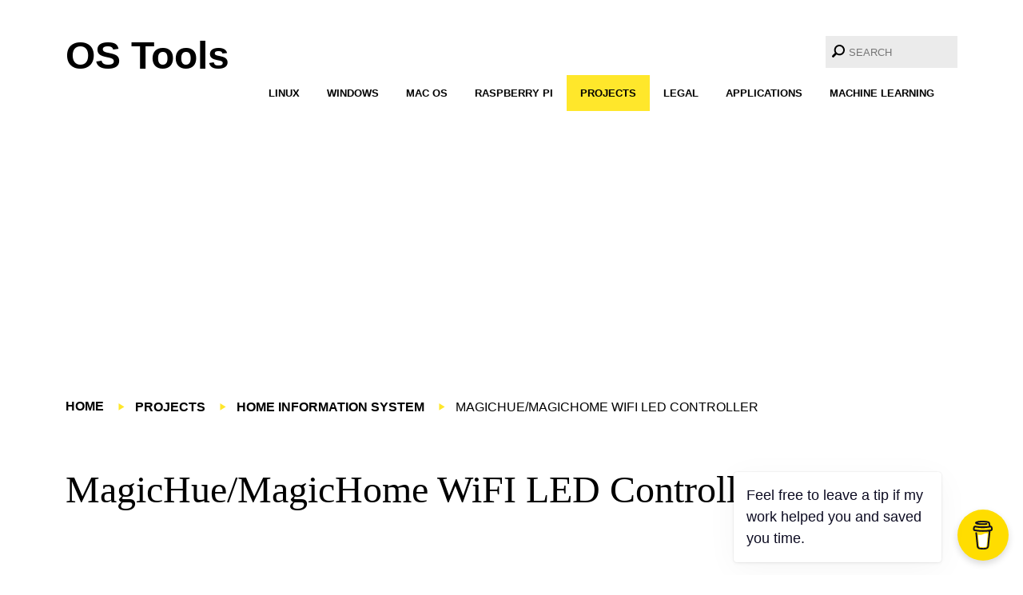

--- FILE ---
content_type: text/html;charset=utf-8
request_url: https://www.bluhm-de.com/content/os-tools/en/projects/home-information-system/magichue-magichome-wifi-led-controller.html
body_size: 4012
content:

<!DOCTYPE HTML>
<html lang="en">
    <head>
    <meta charset="UTF-8"/>
    <title>MagicHue/MagicHome WiFI LED Controller</title>
    
    
    <meta name="template" content="article-page-template"/>
    

    
<meta name="viewport" content="width=device-width, initial-scale=1, shrink-to-fit=no"/>
  

    
<script src="/etc.clientlibs/os-tools/clientlibs/clientlib-dependencies.min.js"></script>




    
<link rel="stylesheet" href="/etc.clientlibs/os-tools/clientlibs/clientlib-base.min.css" type="text/css">








<script type="text/javascript">
            (function() {
                window.ContextHub = window.ContextHub || {};

                /* setting paths */
                ContextHub.Paths = ContextHub.Paths || {};
                ContextHub.Paths.CONTEXTHUB_PATH = "/libs/settings/cloudsettings/legacy/contexthub";
                ContextHub.Paths.RESOURCE_PATH = "\/content\/os\u002Dtools\/en\/projects\/home\u002Dinformation\u002Dsystem\/magichue\u002Dmagichome\u002Dwifi\u002Dled\u002Dcontroller\/_jcr_content\/contexthub";
                ContextHub.Paths.SEGMENTATION_PATH = "";
                ContextHub.Paths.CQ_CONTEXT_PATH = "";

                /* setting initial constants */
                ContextHub.Constants = ContextHub.Constants || {};
                ContextHub.Constants.ANONYMOUS_HOME = "/home/users/x/xFfYzm9qZueys7hKa_cV";
                ContextHub.Constants.MODE = "no-ui";
            }());
        </script><script src="/etc/cloudsettings.kernel.js/libs/settings/cloudsettings/legacy/contexthub" type="text/javascript"></script>


<!--  /* Include Google Adsense */-->
<script async src="//pagead2.googlesyndication.com/pagead/js/adsbygoogle.js"></script>
<script>
     (adsbygoogle = window.adsbygoogle || []).push({
          google_ad_client: "ca-pub-8571942444605960",
          enable_page_level_ads: true
     });
</script>

<!--  /* Include Google Analytics */-->
<!-- Global site tag (gtag.js) - Google Analytics -->
<script async src="https://www.googletagmanager.com/gtag/js?id=G-YQ5C435RSL"></script>
<script>
  window.dataLayer = window.dataLayer || [];
  function gtag(){dataLayer.push(arguments);}
  gtag('js', new Date());

  gtag('config', 'G-YQ5C435RSL');
</script>
    
    
    

    

    
    
    

    
</head>
    <body class="page basicpage">
        
        
            



            
<div class="root responsivegrid">


<div class="aem-Grid aem-Grid--12 aem-Grid--tablet--12 aem-Grid--default--12 aem-Grid--phone--12 ">
    
    <div class="header aem-GridColumn aem-GridColumn--default--12">
  
<header class="os-tools-header">
    <div class="container">
        <a class="os-tools-header-logo" href="/content/os-tools/en.html">OS Tools</a>
        <div class="cmp-search--header">
<section class="cmp-search" role="search" data-cmp-is="search" data-cmp-min-length="2" data-cmp-results-size="10">
    <form class="cmp-search__form" data-cmp-hook-search="form" method="get" action="/content/os-tools/en/projects/home-information-system/magichue-magichome-wifi-led-controller.searchresults.json/_jcr_content/root/header/search" autocomplete="off">
        <div class="cmp-search__field">
            <i class="cmp-search__icon" data-cmp-hook-search="icon"></i>
            <span class="cmp-search__loading-indicator" data-cmp-hook-search="loadingIndicator"></span>
            <input class="cmp-search__input" data-cmp-hook-search="input" type="text" name="fulltext" placeholder="Search" role="combobox" aria-autocomplete="list" aria-haspopup="true" aria-invalid="false"/>
            <button class="cmp-search__clear" data-cmp-hook-search="clear">
                <i class="cmp-search__clear-icon"></i>
            </button>
        </div>
    </form>
    <div class="cmp-search__results" data-cmp-hook-search="results" role="listbox" aria-multiselectable="false"></div>
    
<script data-cmp-hook-search="itemTemplate" type="x-template">
    <a class="cmp-search__item" data-cmp-hook-search="item">
        <span class="cmp-search__item-title" data-cmp-hook-search="itemTitle"></span>
    </a>
</script>
</section></div>
        <div class="cmp-navigation--header" id="header-navbar">
<nav class="cmp-navigation" itemscope itemtype="http://schema.org/SiteNavigationElement">
    <ul class="cmp-navigation__group">
        
    <li class="cmp-navigation__item cmp-navigation__item--level-0">
        
    <a href="/content/os-tools/en/linux.html" title="Linux" class="cmp-navigation__item-link">Linux</a>

        
    </li>

    
        
    <li class="cmp-navigation__item cmp-navigation__item--level-0">
        
    <a href="/content/os-tools/en/windows.html" title="Windows" class="cmp-navigation__item-link">Windows</a>

        
    </li>

    
        
    <li class="cmp-navigation__item cmp-navigation__item--level-0">
        
    <a href="/content/os-tools/en/mac-os.html" title="Mac OS" class="cmp-navigation__item-link">Mac OS</a>

        
    </li>

    
        
    <li class="cmp-navigation__item cmp-navigation__item--level-0">
        
    <a href="/content/os-tools/en/raspberry-pi.html" title="Raspberry Pi" class="cmp-navigation__item-link">Raspberry Pi</a>

        
    </li>

    
        
    <li class="cmp-navigation__item cmp-navigation__item--level-0 cmp-navigation__item--active">
        
    <a href="/content/os-tools/en/projects.html" title="Projects" class="cmp-navigation__item-link">Projects</a>

        
    </li>

    
        
    <li class="cmp-navigation__item cmp-navigation__item--level-0">
        
    <a href="/content/os-tools/en/legal.html" title="Legal" class="cmp-navigation__item-link">Legal</a>

        
    </li>

    
        
    <li class="cmp-navigation__item cmp-navigation__item--level-0">
        
    <a href="/content/os-tools/en/applications.html" title="Applications" class="cmp-navigation__item-link">Applications</a>

        
    </li>

    
        
    <li class="cmp-navigation__item cmp-navigation__item--level-0">
        
    <a href="/content/os-tools/en/machine-learning.html" title="Machine Learning" class="cmp-navigation__item-link">Machine Learning</a>

        
    </li>

    </ul>
</nav>

    

</div>    
    </div>
</header></div>
<div class="image aem-GridColumn aem-GridColumn--default--12">


    
</div>
<div class="breadcrumb aem-GridColumn aem-GridColumn--default--12">
<nav class="cmp-breadcrumb">
    <ol class="cmp-breadcrumb__list" itemscope itemtype="http://schema.org/BreadcrumbList">
        <li class="cmp-breadcrumb__item" itemprop="itemListElement" itemscope itemtype="http://schema.org/ListItem">
            <a href="/content/os-tools/en.html" class="cmp-breadcrumb__item-link" itemprop="item">
                <span itemprop="name">Home</span>
            </a>
            <meta itemprop="position" content="1"/>
        </li>
    
        <li class="cmp-breadcrumb__item" itemprop="itemListElement" itemscope itemtype="http://schema.org/ListItem">
            <a href="/content/os-tools/en/projects.html" class="cmp-breadcrumb__item-link" itemprop="item">
                <span itemprop="name">Projects</span>
            </a>
            <meta itemprop="position" content="2"/>
        </li>
    
        <li class="cmp-breadcrumb__item" itemprop="itemListElement" itemscope itemtype="http://schema.org/ListItem">
            <a href="/content/os-tools/en/projects/home-information-system.html" class="cmp-breadcrumb__item-link" itemprop="item">
                <span itemprop="name">Home Information System</span>
            </a>
            <meta itemprop="position" content="3"/>
        </li>
    
        <li class="cmp-breadcrumb__item cmp-breadcrumb__item--active" itemprop="itemListElement" itemscope itemtype="http://schema.org/ListItem">
            
                <span itemprop="name">MagicHue/MagicHome WiFI LED Controller</span>
            
            <meta itemprop="position" content="4"/>
        </li>
    </ol>
</nav>

    
</div>
<div class="title aem-GridColumn aem-GridColumn--default--12">
<div class="cmp-title">
    <h1 class="cmp-title__text">MagicHue/MagicHome WiFI LED Controller</h1>
</div>

    

</div>
<div class="adsensedefault aem-GridColumn aem-GridColumn--default--12"><script async src="//pagead2.googlesyndication.com/pagead/js/adsbygoogle.js"></script>
<!-- Responsive default ad -->
<ins class="adsbygoogle" style="display:block" data-ad-client="ca-pub-8571942444605960" data-ad-slot="9349754215" data-ad-format="auto" data-full-width-responsive="true"></ins>
<script>
(adsbygoogle = window.adsbygoogle || []).push({});
</script></div>
<div class="responsivegrid aem-GridColumn--tablet--12 aem-GridColumn--offset--tablet--0 aem-GridColumn--default--none aem-GridColumn--phone--none aem-GridColumn--phone--12 aem-GridColumn--tablet--none aem-GridColumn--default--9 aem-GridColumn aem-GridColumn--offset--phone--0 aem-GridColumn--offset--default--0">


<div class="aem-Grid aem-Grid--9 aem-Grid--tablet--12 aem-Grid--default--9 aem-Grid--phone--12 ">
    
    <div class="text aem-GridColumn--tablet--12 aem-GridColumn--phone--12 aem-GridColumn--default--9 aem-GridColumn">
<div class="cmp-text">
    <p>IP 10.10.123.103<br />
</p>
<p>Default Port: 5577</p>
<p>MAC: DC:4F:22:??:??:??</p>
<p>Hostname: ZENGGE-33-&lt;last 6 digits of MAC)<br />
</p>
<p>Unclear: Does it support IPv6?</p>
<p> </p>
<p> </p>
<p>Initial pairing:</p>
<p>Connect to LED WLAN.</p>
<p>(example destination 10.10.123.3)</p>
<p>Send UDP Package to all 10.10.123.X:48899</p>
<p>1. SEND TEXT: &quot;HF-A11ASSISTHREAD&quot;</p>
<p>2. RECEIVE TEXT: &quot;&lt;ip&gt;,&lt;mac&gt;,&lt;model?&gt;&quot;</p>
<p>(example: 2. RECEIVE TEXT: &quot;10.10.123.3,D8F15BABCDEF,AK001-ZJ2101&quot; )</p>
<p>Send TCP to device:5577</p>
<p>3. SEND HEX: 81 8a 8b 96</p>
<p>4. RECEIVE HEX: 81 33 24 61 23 07 ff ff ff 00 08 00 f0 58</p>
<p>5. SEND HEX: 10 14 14 05 1c 11 37 28 04 00 0f dc</p>
<p>6. RECEIVE HEX: 81 33 24 61 23 07 ff ff ff 00 08 00 f0 58</p>
<p> </p>
<p>Send UDP Package to device:48899</p>
<p>7. SEND TEXT: &quot;HF-A11ASSISTHREAD&quot;<br />
8. SEND TEXT: &quot;AT+Q&quot;<br />
9 SEND TEXT: &quot;HF-A11ASSISTHREAD&quot;</p>
<p> </p>
<p>Device replies with</p>
<p>10. RECEIVE TEXT: &quot;&lt;ip&gt;,&lt;mac&gt;,&lt;model?&gt;&quot;<br />
11. RECEIVE TEXT: &quot;&lt;ip&gt;,&lt;mac&gt;,&lt;model?&gt;&quot;<br />
</p>
<p> </p>
<p>Send UDP Package to device:48899</p>
<p>12. SEND TEXT: &quot;HF-A11ASSISTHREAD&quot;<br />
13. SEND TEXT: &quot;HF-A11ASSISTHREAD&quot;</p>
<p>14. RECEIVE TEXT: &quot;&lt;ip&gt;,&lt;mac&gt;,&lt;model?&gt;&quot;<br />
</p>
<p>12. SEND TEXT: &quot;+ok&quot;<br />
13. SEND TEXT: &quot;AT+MACID&quot;</p>
<p>14. RECEIVE TEXT: &quot;&lt;ip&gt;,&lt;mac&gt;,&lt;model?&gt;&quot;<br />
</p>
<p>15. SEND TEXT: &quot;AT+Q&quot;<br />
16. SEND TEXT: &quot;AT+Q&quot;</p>
<p> </p>
<p>Send TCP to device:5577</p>
<p>17. SEND HEX: 81 8a 8b 96</p>
<p>18. RECEIVE HEX: 81 33 24 61 23 07 ff ff ff 00 08 00 f0 58</p>
<p> </p>
<p>Send UDP Package to device:48899</p>
<p>19. SEND TEXT: &quot;HF-A11ASSISTHREAD&quot;<br />
20. SEND TEXT: &quot;HF-A11ASSISTHREAD&quot;</p>
<p>21. RECEIVE TEXT: &quot;&lt;ip&gt;,&lt;mac&gt;,&lt;model?&gt;&quot;<br />
22. RECEIVE TEXT: &quot;&lt;ip&gt;,&lt;mac&gt;,&lt;model?&gt;&quot;<br />
</p>
<p>23. SEND TEXT: &quot;+ok&quot;<br />
24: SEND TEXT: &quot;AT+WSSSID=&lt;SSID&gt;&quot;</p>
<p>example: 24: SEND TEXT: &quot;AT+WSSSID=wlanssid&quot;</p>
<p>25. RECEIVE TEXT: &quot;+ok=&quot;</p>
<p>26: SEND TEXT: &quot;AT+WSKEY=WPA2PSK,AES,&lt;wlan password&gt;&quot;</p>
<p>example 26: SEND TEXT: &quot;AT+WSKEY=WPA2PSK,AES,wlankey&quot;</p>
<p>27. RECEIVE TEXT: &quot;+ok=&quot;</p>
<p>26: SEND TEXT: &quot;AT+WMODE=STA&quot;</p>
<p>27. RECEIVE TEXT: &quot;+ok=&quot;</p>
<p>26: SEND TEXT: &quot;AT+SOCKB=TCP,8816,ra8816eu02.magichue.net&quot;</p>
<p>27. RECEIVE TEXT: &quot;+ok=&quot;</p>
<p>26: SEND TEXT: &quot;AT+Z&quot;</p>
<p>27. RECEIVE TEXT: &quot;+ok=&quot;</p>
<p>26: SEND TEXT: &quot;AT+Z&quot;</p>
<p>27. RECEIVE TEXT: &quot;+ok=&quot;<br />
27. RECEIVE TEXT: &quot;+ok=&quot;<br />
27. RECEIVE TEXT: &quot;+ok=&quot;<br />
27. RECEIVE TEXT: &quot;+ok=&quot;<br />
27. RECEIVE TEXT: &quot;+ok=&quot;</p>
<p>26: SEND TEXT: &quot;AT+Z&quot;</p>
<p>27. RECEIVE TEXT: &quot;+ok=&quot;<br />
27. RECEIVE TEXT: &quot;+ok=&quot;<br />
27. RECEIVE TEXT: &quot;+ok=&quot;<br />
27. RECEIVE TEXT: &quot;+ok=&quot;</p>
<p>26: SEND TEXT: &quot;AT+Q&quot;<br />
26: SEND TEXT: &quot;AT+Q&quot;</p>
<p>Now the module is expected to be in the new wlan<br />
</p>

</div>

    

</div>
<div class="text aem-GridColumn--tablet--12 aem-GridColumn--phone--12 aem-GridColumn--default--9 aem-GridColumn">
<div class="cmp-text">
    <div> </div>
<div>Data structure:<br />
</div>
<ul>
<li>31 is the ID of the command</li>
<li>RR is red</li>
<li>GG is green</li>
<li>BB is blue</li>
<li>WW is white</li>
<li>XX is whether to use the white value or not</li>
<li>CC is the checksum</li>
</ul>
<p>Booleans such as XX are represented as 0xf0 for True and 0x0f for False. There is no response.</p>
<p>Possible Commands:</p>
<ul>
<li>31: Colour<br />
</li>
<li>61: Programme</li>
<li>71: Enable/Disable</li>
</ul>
<p>This command queries the <b>state of the bulb</b>:</p>
<p>818a8b96</p>
<p>It is possible to send multiple commands in one package. Checksum is per command, not per package. So just line them all up.<br />
</p>
<p> </p>
<p>Checksum = byte1 + byte2 + byte3 + ... + byteN</p>
<p>If checksum &gt; ff, use the last two digits.</p>
<p>Sources:</p>
<p><a href="https://github.com/vikstrous/zengge-lightcontrol">https://github.com/vikstrous/zengge-lightcontrol</a></p>
<p><a href="https://raw.githubusercontent.com/ph4r/SmartThings-2/master/devicetypes/ledridge/wifi-370-led-strip-controller.src/wifi-370-led-strip-controller.groovy">https://raw.githubusercontent.com/ph4r/SmartThings-2/master/devicetypes/ledridge/wifi-370-led-strip-controller.src/wifi-370-led-strip-controller.groovy</a></p>
<p><a href="https://www.schlaue-huette.de/lightmanager/air/howtos/ld382-led-controller-und-der-lightmanager-air/">https://www.schlaue-huette.de/lightmanager/air/howtos/ld382-led-controller-und-der-lightmanager-air/</a></p>
<p> </p>

</div>

    

</div>
<div class="text aem-GridColumn--tablet--12 aem-GridColumn--phone--12 aem-GridColumn--default--9 aem-GridColumn">
<div class="cmp-text">
    <p>Set up WLAN configuration (system must be in factory state):</p>
<p>Log into the LED WIFI</p>
<p> </p>
<p>Remove WLAN configuration:</p>
<p>&lt;todo&gt;</p>
<p>Remove and add power 4 times (around 3-5 seconds break between each action)<br />
</p>

</div>

    

</div>

    
</div>
</div>
<div class="responsivegrid aem-GridColumn--tablet--12 aem-GridColumn--offset--tablet--0 aem-GridColumn--phone--hide aem-GridColumn--default--none aem-GridColumn--phone--12 aem-GridColumn aem-GridColumn--offset--phone--0 aem-GridColumn--default--3 aem-GridColumn--offset--default--0 aem-GridColumn--tablet--hide">


<div class="aem-Grid aem-Grid--3 aem-Grid--default--3 ">
    
    <div class="list aem-GridColumn aem-GridColumn--default--3">


    

</div>

    
</div>
</div>
<div class="responsivegrid cmp-layout-container--footer full-width aem-GridColumn aem-GridColumn--default--12">


<div class="aem-Grid aem-Grid--12 aem-Grid--default--12 ">
    
    <div class="buymeacoffee-widget aem-GridColumn aem-GridColumn--default--12"><script data-name="BMC-Widget" src="https://cdnjs.buymeacoffee.com/1.0.0/widget.prod.min.js" data-id="sbluhm" data-description="Support me on Buy me a coffee!" data-message="Feel free to leave a tip if my work helped you and saved you time." data-color="#FFDD00" data-position="Right" data-x_margin="18" data-y_margin="18">
</script>
</div>
<div class="navigation cmp-navigation--footer aem-GridColumn aem-GridColumn--default--12">
<nav class="cmp-navigation" itemscope itemtype="http://schema.org/SiteNavigationElement">
    <ul class="cmp-navigation__group">
        
    <li class="cmp-navigation__item cmp-navigation__item--level-0">
        
    <a href="/content/os-tools/en/linux.html" title="Linux" class="cmp-navigation__item-link">Linux</a>

        
    </li>

    
        
    <li class="cmp-navigation__item cmp-navigation__item--level-0">
        
    <a href="/content/os-tools/en/windows.html" title="Windows" class="cmp-navigation__item-link">Windows</a>

        
    </li>

    
        
    <li class="cmp-navigation__item cmp-navigation__item--level-0">
        
    <a href="/content/os-tools/en/mac-os.html" title="Mac OS" class="cmp-navigation__item-link">Mac OS</a>

        
    </li>

    
        
    <li class="cmp-navigation__item cmp-navigation__item--level-0">
        
    <a href="/content/os-tools/en/raspberry-pi.html" title="Raspberry Pi" class="cmp-navigation__item-link">Raspberry Pi</a>

        
    </li>

    
        
    <li class="cmp-navigation__item cmp-navigation__item--level-0 cmp-navigation__item--active">
        
    <a href="/content/os-tools/en/projects.html" title="Projects" class="cmp-navigation__item-link">Projects</a>

        
    </li>

    
        
    <li class="cmp-navigation__item cmp-navigation__item--level-0">
        
    <a href="/content/os-tools/en/legal.html" title="Legal" class="cmp-navigation__item-link">Legal</a>

        
    </li>

    
        
    <li class="cmp-navigation__item cmp-navigation__item--level-0">
        
    <a href="/content/os-tools/en/applications.html" title="Applications" class="cmp-navigation__item-link">Applications</a>

        
    </li>

    
        
    <li class="cmp-navigation__item cmp-navigation__item--level-0">
        
    <a href="/content/os-tools/en/machine-learning.html" title="Machine Learning" class="cmp-navigation__item-link">Machine Learning</a>

        
    </li>

    </ul>
</nav>

    

</div>

    
</div>
</div>

    
</div>
</div>


            
    
    

    
    
<script src="/etc.clientlibs/os-tools/clientlibs/clientlib-base.min.js"></script>





    

    


            

        
    </body>
</html>


--- FILE ---
content_type: text/html; charset=utf-8
request_url: https://www.google.com/recaptcha/api2/aframe
body_size: 267
content:
<!DOCTYPE HTML><html><head><meta http-equiv="content-type" content="text/html; charset=UTF-8"></head><body><script nonce="TYVToA6yDhz_PZmTq3mItA">/** Anti-fraud and anti-abuse applications only. See google.com/recaptcha */ try{var clients={'sodar':'https://pagead2.googlesyndication.com/pagead/sodar?'};window.addEventListener("message",function(a){try{if(a.source===window.parent){var b=JSON.parse(a.data);var c=clients[b['id']];if(c){var d=document.createElement('img');d.src=c+b['params']+'&rc='+(localStorage.getItem("rc::a")?sessionStorage.getItem("rc::b"):"");window.document.body.appendChild(d);sessionStorage.setItem("rc::e",parseInt(sessionStorage.getItem("rc::e")||0)+1);localStorage.setItem("rc::h",'1768619948387');}}}catch(b){}});window.parent.postMessage("_grecaptcha_ready", "*");}catch(b){}</script></body></html>

--- FILE ---
content_type: application/javascript; charset=utf-8
request_url: https://www.bluhm-de.com/etc/cloudsettings.kernel.js/libs/settings/cloudsettings/legacy/contexthub
body_size: 108715
content:
/*
 jQuery JavaScript Library v3.5.1
 https://jquery.com/

 Includes Sizzle.js
 https://sizzlejs.com/

 Copyright JS Foundation and other contributors
 Released under the MIT license
 https://jquery.org/license

 Date: 2020-05-04T22:49Z
 Sizzle CSS Selector Engine v2.3.5
 https://sizzlejs.com/

 Copyright JS Foundation and other contributors
 Released under the MIT license
 https://js.foundation/

 Date: 2020-03-14
 jQuery JavaScript Library v1.12.4-aem
 http://jquery.com/

 Includes Sizzle.js
 http://sizzlejs.com/

 Copyright jQuery Foundation and other contributors
 Released under the MIT license
 http://jquery.org/license

 Date: 2016-05-20T17:17Z
 Sizzle CSS Selector Engine v2.2.1
 http://sizzlejs.com/

 Copyright jQuery Foundation and other contributors
 Released under the MIT license
 http://jquery.org/license

 Date: 2015-10-17
*/
window.ContextHubKernelConfig={debug:!1,initializationTimeout:2E3,stores:{eventdata:{type:"aem.analyticsdata",required:!0},pagedata:{type:"aem.pagedata",required:!0},segmentation:{type:"aem.segmentation",required:!0},metadata:{type:"campaign.metadata",required:!1},seeddata:{type:"campaign.seeddata",required:!1},geolocation:{type:"contexthub.geolocation",required:!0,config:{geocoder:{enabled:!0}}},surferinfo:{type:"contexthub.surferinfo",required:!0},profile:{type:"granite.profile",required:!0},emulators:{type:"granite.emulators",
required:!0}}};
(function(k,u){"object"===typeof module&&"object"===typeof module.exports?module.exports=k.document?u(k,!0):function(l){if(!l.document)throw Error("jQuery requires a window with a document");return u(l)}:u(k)})("undefined"!==typeof window?window:this,function(k,u){function l(b,d,n){n=n||Ha;var p,y=n.createElement("script");y.text=b;if(d)for(p in dd)(b=d[p]||d.getAttribute&&d.getAttribute(p))&&y.setAttribute(p,b);n.head.appendChild(y).parentNode.removeChild(y)}function e(b){return null==b?b+"":"object"===
typeof b||"function"===typeof b?h[ed.call(b)]||"object":typeof b}function g(b){var d=!!b&&"length"in b&&b.length,n=e(b);return za(b)||Ub(b)?!1:"array"===n||0===d||"number"===typeof d&&0<d&&d-1 in b}function q(b,d){return b.nodeName&&b.nodeName.toLowerCase()===d.toLowerCase()}function v(b,d,n){return za(d)?r.grep(b,function(p,y){return!!d.call(p,y,p)!==n}):d.nodeType?r.grep(b,function(p){return p===d!==n}):"string"!==typeof d?r.grep(b,function(p){return-1<ja.call(d,p)!==n}):r.filter(d,b,n)}function z(b,
d){for(;(b=b[d])&&1!==b.nodeType;);return b}function w(b){var d={};r.each(b.match(Fb)||[],function(n,p){d[p]=!0});return d}function E(b){return b}function F(b){throw b;}function K(b,d,n,p){var y;try{b&&za(y=b.promise)?y.call(b).done(d).fail(n):b&&za(y=b.then)?y.call(b,d,n):d.apply(void 0,[b].slice(p))}catch(B){n.apply(void 0,[B])}}function T(){Ha.removeEventListener("DOMContentLoaded",T);k.removeEventListener("load",T);r.ready()}function Z(b,d){return d.toUpperCase()}function Y(b){return b.replace(mc,
"ms-").replace(Nb,Z)}function V(){this.expando=r.expando+V.uid++}function ha(b,d,n){if(void 0===n&&1===b.nodeType)if(n="data-"+d.replace(sb,"-$\x26").toLowerCase(),n=b.getAttribute(n),"string"===typeof n){try{var p=n;n="true"===p?!0:"false"===p?!1:"null"===p?null:p===+p+""?+p:Nc.test(p)?JSON.parse(p):p}catch(y){}kb.set(b,d,n)}else n=void 0;return n}function ra(b,d,n,p){var y,B=20,I=p?function(){return p.cur()}:function(){return r.css(b,d,"")},Q=I(),L=n&&n[3]||(r.cssNumber[d]?"":"px"),a=b.nodeType&&
(r.cssNumber[d]||"px"!==L&&+Q)&&gc.exec(r.css(b,d));if(a&&a[3]!==L){Q/=2;L=L||a[3];for(a=+Q||1;B--;)r.style(b,d,a+L),0>=(1-y)*(1-(y=I()/Q||.5))&&(B=0),a/=y;a*=2;r.style(b,d,a+L);n=n||[]}if(n){a=+a||+Q||0;var c=n[1]?a+(n[1]+1)*n[2]:+n[2];p&&(p.unit=L,p.start=a,p.end=c)}return c}function sa(b,d){for(var n,p,y=[],B=0,I=b.length;B<I;B++)if(p=b[B],p.style)if(n=p.style.display,d){if("none"===n&&(y[B]=wa.get(p,"display")||null,y[B]||(p.style.display="")),""===p.style.display&&nc(p)){n=B;var Q=p.ownerDocument;
p=p.nodeName;var L=fd[p];L||(Q=Q.body.appendChild(Q.createElement(p)),L=r.css(Q,"display"),Q.parentNode.removeChild(Q),"none"===L&&(L="block"),fd[p]=L);Q=L;y[n]=Q}}else"none"!==n&&(y[B]="none",wa.set(p,"display",n));for(B=0;B<I;B++)null!=y[B]&&(b[B].style.display=y[B]);return b}function Ba(b,d){var n="undefined"!==typeof b.getElementsByTagName?b.getElementsByTagName(d||"*"):"undefined"!==typeof b.querySelectorAll?b.querySelectorAll(d||"*"):[];return void 0===d||d&&q(b,d)?r.merge([b],n):n}function Za(b,
d){for(var n=0,p=b.length;n<p;n++)wa.set(b[n],"globalEval",!d||wa.get(d[n],"globalEval"))}function Qa(b,d,n,p,y){for(var B,I,Q,L=d.createDocumentFragment(),a=[],c=0,f=b.length;c<f;c++)if((B=b[c])||0===B)if("object"===e(B))r.merge(a,B.nodeType?[B]:B);else if(Ed.test(B)){I=I||L.appendChild(d.createElement("div"));Q=(gd.exec(B)||["",""])[1].toLowerCase();Q=tb[Q]||tb._default;I.innerHTML=Q[1]+r.htmlPrefilter(B)+Q[2];for(Q=Q[0];Q--;)I=I.lastChild;r.merge(a,I.childNodes);I=L.firstChild;I.textContent=""}else a.push(d.createTextNode(B));
L.textContent="";for(c=0;B=a[c++];)if(p&&-1<r.inArray(B,p))y&&y.push(B);else if(b=hc(B),I=Ba(L.appendChild(B),"script"),b&&Za(I),n)for(Q=0;B=I[Q++];)hd.test(B.type||"")&&n.push(B);return L}function Oa(){return!0}function Wa(){return!1}function xc(b,d){a:{try{var n=Ha.activeElement;break a}catch(p){}n=void 0}return b===n===("focus"===d)}function ia(b,d,n,p,y,B){var I;if("object"===typeof d){"string"!==typeof n&&(p=p||n,n=void 0);for(I in d)ia(b,I,n,p,d[I],B);return b}null==p&&null==y?(y=n,p=n=void 0):
null==y&&("string"===typeof n?(y=p,p=void 0):(y=p,p=n,n=void 0));if(!1===y)y=Wa;else if(!y)return b;if(1===B){var Q=y;y=function(L){r().off(L);return Q.apply(this,arguments)};y.guid=Q.guid||(Q.guid=r.guid++)}return b.each(function(){r.event.add(this,d,y,p,n)})}function ma(b,d,n){n?(wa.set(b,d,!1),r.event.add(b,d,{namespace:!1,handler:function(p){var y=wa.get(this,d);if(p.isTrigger&1&&this[d])if(y.length)(r.event.special[d]||{}).delegateType&&p.stopPropagation();else{y=Ab.call(arguments);wa.set(this,
d,y);var B=n(this,d);this[d]();var I=wa.get(this,d);y!==I||B?wa.set(this,d,!1):I={};if(y!==I)return p.stopImmediatePropagation(),p.preventDefault(),I.value}else y.length&&(wa.set(this,d,{value:r.event.trigger(r.extend(y[0],r.Event.prototype),y.slice(1),this)}),p.stopImmediatePropagation())}})):void 0===wa.get(b,d)&&r.event.add(b,d,Oa)}function Ca(b,d){return q(b,"table")&&q(11!==d.nodeType?d:d.firstChild,"tr")?r(b).children("tbody")[0]||b:b}function Ta(b){b.type=(null!==b.getAttribute("type"))+"/"+
b.type;return b}function Da(b){"true/"===(b.type||"").slice(0,5)?b.type=b.type.slice(5):b.removeAttribute("type");return b}function Ja(b,d){var n,p,y;if(1===d.nodeType){if(wa.hasData(b)){var B=wa.get(b);if(y=B.events)for(p in wa.remove(d,"handle events"),y)for(B=0,n=y[p].length;B<n;B++)r.event.add(d,p,y[p][B])}kb.hasData(b)&&(b=kb.access(b),b=r.extend({},b),kb.set(d,b))}}function Ra(b,d,n,p){d=id(d);var y,B=0,I=b.length,Q=I-1,L=d[0],a=za(L);if(a||1<I&&"string"===typeof L&&!Ka.checkClone&&yc.test(L))return b.each(function(t){var A=
b.eq(t);a&&(d[0]=L.call(this,t,A.html()));Ra(A,d,n,p)});if(I){var c=Qa(d,b[0].ownerDocument,!1,b,p);var f=c.firstChild;1===c.childNodes.length&&(c=f);if(f||p){f=r.map(Ba(c,"script"),Ta);for(y=f.length;B<I;B++){var m=c;B!==Q&&(m=r.clone(m,!0,!0),y&&r.merge(f,Ba(m,"script")));n.call(b[B],m,B)}if(y)for(c=f[f.length-1].ownerDocument,r.map(f,Da),B=0;B<y;B++)m=f[B],hd.test(m.type||"")&&!wa.access(m,"globalEval")&&r.contains(c,m)&&(m.src&&"module"!==(m.type||"").toLowerCase()?r._evalUrl&&!m.noModule&&r._evalUrl(m.src,
{nonce:m.nonce||m.getAttribute("nonce")},c):l(m.textContent.replace(Oc,""),m,c))}}return b}function ab(b,d,n){for(var p=d?r.filter(d,b):b,y=0;null!=(d=p[y]);y++)n||1!==d.nodeType||r.cleanData(Ba(d)),d.parentNode&&(n&&hc(d)&&Za(Ba(d,"script")),d.parentNode.removeChild(d));return b}function pb(b,d,n){var p=b.style;if(n=n||zc(b)){var y=n.getPropertyValue(d)||n[d];""!==y||hc(b)||(y=r.style(b,d));if(!Ka.pixelBoxStyles()&&Ac.test(y)&&Vb.test(d)){b=p.width;d=p.minWidth;var B=p.maxWidth;p.minWidth=p.maxWidth=
p.width=y;y=n.width;p.width=b;p.minWidth=d;p.maxWidth=B}}return void 0!==y?y+"":y}function qb(b,d){return{get:function(){if(b())delete this.get;else return(this.get=d).apply(this,arguments)}}}function hb(b){var d=r.cssProps[b]||jd[b];if(d)return d;if(b in kd)return b;a:{d=b;for(var n=d[0].toUpperCase()+d.slice(1),p=Bc.length;p--;)if(d=Bc[p]+n,d in kd)break a;d=void 0}return jd[b]=d||b}function Xa(b,d,n){return(b=gc.exec(d))?Math.max(0,b[2]-(n||0))+(b[3]||"px"):d}function ub(b,d,n,p,y,B){var I="width"===
d?1:0,Q=0,L=0;if(n===(p?"border":"content"))return 0;for(;4>I;I+=2)"margin"===n&&(L+=r.css(b,n+Bb[I],!0,y)),p?("content"===n&&(L-=r.css(b,"padding"+Bb[I],!0,y)),"margin"!==n&&(L-=r.css(b,"border"+Bb[I]+"Width",!0,y))):(L+=r.css(b,"padding"+Bb[I],!0,y),"padding"!==n?L+=r.css(b,"border"+Bb[I]+"Width",!0,y):Q+=r.css(b,"border"+Bb[I]+"Width",!0,y));!p&&0<=B&&(L+=Math.max(0,Math.ceil(b["offset"+d[0].toUpperCase()+d.slice(1)]-B-L-Q-.5))||0);return L}function eb(b,d,n){var p=zc(b),y=(!Ka.boxSizingReliable()||
n)&&"border-box"===r.css(b,"boxSizing",!1,p),B=y,I=pb(b,d,p),Q="offset"+d[0].toUpperCase()+d.slice(1);if(Ac.test(I)){if(!n)return I;I="auto"}(!Ka.boxSizingReliable()&&y||!Ka.reliableTrDimensions()&&q(b,"tr")||"auto"===I||!parseFloat(I)&&"inline"===r.css(b,"display",!1,p))&&b.getClientRects().length&&(y="border-box"===r.css(b,"boxSizing",!1,p),(B=Q in b)&&(I=b[Q]));I=parseFloat(I)||0;return I+ub(b,d,n||(y?"border":"content"),B,p,I)+"px"}function ib(b,d,n,p,y){return new ib.prototype.init(b,d,n,p,y)}
function Ob(){Hb&&(!1===Ha.hidden&&k.requestAnimationFrame?k.requestAnimationFrame(Ob):k.setTimeout(Ob,r.fx.interval),r.fx.tick())}function lb(){k.setTimeout(function(){Wb=void 0});return Wb=Date.now()}function vb(b,d){var n=0,p={height:b};for(d=d?1:0;4>n;n+=2-d){var y=Bb[n];p["margin"+y]=p["padding"+y]=b}d&&(p.opacity=p.width=b);return p}function Pc(b,d,n){for(var p,y=(rb.tweeners[d]||[]).concat(rb.tweeners["*"]),B=0,I=y.length;B<I;B++)if(p=y[B].call(n,d,b))return p}function ld(b,d){var n,p;for(n in b){var y=
Y(n);var B=d[y];var I=b[n];Array.isArray(I)&&(B=I[1],I=b[n]=I[0]);n!==y&&(b[y]=I,delete b[n]);if((p=r.cssHooks[y])&&"expand"in p)for(n in I=p.expand(I),delete b[y],I)n in b||(b[n]=I[n],d[n]=B);else d[y]=B}}function rb(b,d,n){var p,y=0,B=rb.prefilters.length,I=r.Deferred().always(function(){delete Q.elem}),Q=function(){if(p)return!1;var a=Wb||lb();a=Math.max(0,L.startTime+L.duration-a);for(var c=1-(a/L.duration||0),f=0,m=L.tweens.length;f<m;f++)L.tweens[f].run(c);I.notifyWith(b,[L,c,a]);if(1>c&&m)return a;
m||I.notifyWith(b,[L,1,0]);I.resolveWith(b,[L]);return!1},L=I.promise({elem:b,props:r.extend({},d),opts:r.extend(!0,{specialEasing:{},easing:r.easing._default},n),originalProperties:d,originalOptions:n,startTime:Wb||lb(),duration:n.duration,tweens:[],createTween:function(a,c){a=r.Tween(b,L.opts,a,c,L.opts.specialEasing[a]||L.opts.easing);L.tweens.push(a);return a},stop:function(a){var c=0,f=a?L.tweens.length:0;if(p)return this;for(p=!0;c<f;c++)L.tweens[c].run(1);a?(I.notifyWith(b,[L,1,0]),I.resolveWith(b,
[L,a])):I.rejectWith(b,[L,a]);return this}});n=L.props;for(ld(n,L.opts.specialEasing);y<B;y++)if(d=rb.prefilters[y].call(L,b,n,L.opts))return za(d.stop)&&(r._queueHooks(L.elem,L.opts.queue).stop=d.stop.bind(d)),d;r.map(n,Pc,L);za(L.opts.start)&&L.opts.start.call(b,L);L.progress(L.opts.progress).done(L.opts.done,L.opts.complete).fail(L.opts.fail).always(L.opts.always);r.fx.timer(r.extend(Q,{elem:b,anim:L,queue:L.opts.queue}));return L}function Xb(b){return(b.match(Fb)||[]).join(" ")}function Ib(b){return b.getAttribute&&
b.getAttribute("class")||""}function oc(b){return Array.isArray(b)?b:"string"===typeof b?b.match(Fb)||[]:[]}function Cc(b,d,n,p){var y;if(Array.isArray(d))r.each(d,function(B,I){n||Fd.test(b)?p(b,I):Cc(b+"["+("object"===typeof I&&null!=I?B:"")+"]",I,n,p)});else if(n||"object"!==e(d))p(b,d);else for(y in d)Cc(b+"["+y+"]",d[y],n,p)}function Qc(b){return function(d,n){"string"!==typeof d&&(n=d,d="*");var p=0,y=d.toLowerCase().match(Fb)||[];if(za(n))for(;d=y[p++];)"+"===d[0]?(d=d.slice(1)||"*",(b[d]=
b[d]||[]).unshift(n)):(b[d]=b[d]||[]).push(n)}}function Gb(b,d,n,p){function y(Q){var L;B[Q]=!0;r.each(b[Q]||[],function(a,c){a=c(d,n,p);if("string"===typeof a&&!I&&!B[a])return d.dataTypes.unshift(a),y(a),!1;if(I)return!(L=a)});return L}var B={},I=b===Dc;return y(d.dataTypes[0])||!B["*"]&&y("*")}function la(b,d){var n,p,y=r.ajaxSettings.flatOptions||{};for(n in d)void 0!==d[n]&&((y[n]?b:p||(p={}))[n]=d[n]);p&&r.extend(!0,b,p);return b}function Pb(b,d,n){for(var p,y,B,I,Q=b.contents,L=b.dataTypes;"*"===
L[0];)L.shift(),void 0===p&&(p=b.mimeType||d.getResponseHeader("Content-Type"));if(p)for(y in Q)if(Q[y]&&Q[y].test(p)){L.unshift(y);break}if(L[0]in n)B=L[0];else{for(y in n){if(!L[0]||b.converters[y+" "+L[0]]){B=y;break}I||(I=y)}B=B||I}if(B)return B!==L[0]&&L.unshift(B),n[B]}function md(b,d,n,p){var y,B,I={},Q=b.dataTypes.slice();if(Q[1])for(a in b.converters)I[a.toLowerCase()]=b.converters[a];for(B=Q.shift();B;){b.responseFields[B]&&(n[b.responseFields[B]]=d);!L&&p&&b.dataFilter&&(d=b.dataFilter(d,
b.dataType));var L=B;if(B=Q.shift())if("*"===B)B=L;else if("*"!==L&&L!==B){var a=I[L+" "+B]||I["* "+B];if(!a)for(y in I){var c=y.split(" ");if(c[1]===B&&(a=I[L+" "+c[0]]||I["* "+c[0]])){!0===a?a=I[y]:!0!==I[y]&&(B=c[0],Q.unshift(c[1]));break}}if(!0!==a)if(a&&b.throws)d=a(d);else try{d=a(d)}catch(f){return{state:"parsererror",error:a?f:"No conversion from "+L+" to "+B}}}}return{state:"success",data:d}}var Cb=[],Rc=Object.getPrototypeOf,Ab=Cb.slice,id=Cb.flat?function(b){return Cb.flat.call(b)}:function(b){return Cb.concat.apply([],
b)},Qb=Cb.push,ja=Cb.indexOf,h={},ed=h.toString,Ec=h.hasOwnProperty,nd=Ec.toString,Gd=nd.call(Object),Ka={},za=function(b){return"function"===typeof b&&"number"!==typeof b.nodeType},Ub=function(b){return null!=b&&b===b.window},Ha=k.document,dd={type:!0,src:!0,nonce:!0,noModule:!0},r=function(b,d){return new r.fn.init(b,d)};r.fn=r.prototype={jquery:"3.5.1",constructor:r,length:0,toArray:function(){return Ab.call(this)},get:function(b){return null==b?Ab.call(this):0>b?this[b+this.length]:this[b]},pushStack:function(b){b=
r.merge(this.constructor(),b);b.prevObject=this;return b},each:function(b){return r.each(this,b)},map:function(b){return this.pushStack(r.map(this,function(d,n){return b.call(d,n,d)}))},slice:function(){return this.pushStack(Ab.apply(this,arguments))},first:function(){return this.eq(0)},last:function(){return this.eq(-1)},even:function(){return this.pushStack(r.grep(this,function(b,d){return(d+1)%2}))},odd:function(){return this.pushStack(r.grep(this,function(b,d){return d%2}))},eq:function(b){var d=
this.length;b=+b+(0>b?d:0);return this.pushStack(0<=b&&b<d?[this[b]]:[])},end:function(){return this.prevObject||this.constructor()},push:Qb,sort:Cb.sort,splice:Cb.splice};r.extend=r.fn.extend=function(){var b,d,n,p=arguments[0]||{},y=1,B=arguments.length,I=!1;"boolean"===typeof p&&(I=p,p=arguments[y]||{},y++);"object"===typeof p||za(p)||(p={});y===B&&(p=this,y--);for(;y<B;y++)if(null!=(b=arguments[y]))for(d in b){var Q=b[d];if("__proto__"!==d&&p!==Q)if(I&&Q&&(r.isPlainObject(Q)||(n=Array.isArray(Q)))){var L=
p[d];L=n&&!Array.isArray(L)?[]:n||r.isPlainObject(L)?L:{};n=!1;p[d]=r.extend(I,L,Q)}else void 0!==Q&&(p[d]=Q)}return p};r.extend({expando:"jQuery"+("3.5.1"+Math.random()).replace(/\D/g,""),isReady:!0,error:function(b){throw Error(b);},noop:function(){},isPlainObject:function(b){if(!b||"[object Object]"!==ed.call(b))return!1;b=Rc(b);if(!b)return!0;b=Ec.call(b,"constructor")&&b.constructor;return"function"===typeof b&&nd.call(b)===Gd},isEmptyObject:function(b){for(var d in b)return!1;return!0},globalEval:function(b,
d,n){l(b,{nonce:d&&d.nonce},n)},each:function(b,d){var n,p=0;if(g(b))for(n=b.length;p<n&&!1!==d.call(b[p],p,b[p]);p++);else for(p in b)if(!1===d.call(b[p],p,b[p]))break;return b},makeArray:function(b,d){d=d||[];null!=b&&(g(Object(b))?r.merge(d,"string"===typeof b?[b]:b):Qb.call(d,b));return d},inArray:function(b,d,n){return null==d?-1:ja.call(d,b,n)},merge:function(b,d){for(var n=+d.length,p=0,y=b.length;p<n;p++)b[y++]=d[p];b.length=y;return b},grep:function(b,d,n){for(var p=[],y=0,B=b.length,I=!n;y<
B;y++)n=!d(b[y],y),n!==I&&p.push(b[y]);return p},map:function(b,d,n){var p,y=0,B=[];if(g(b))for(p=b.length;y<p;y++){var I=d(b[y],y,n);null!=I&&B.push(I)}else for(y in b)I=d(b[y],y,n),null!=I&&B.push(I);return id(B)},guid:1,support:Ka});"function"===typeof Symbol&&(r.fn[Symbol.iterator]=Cb[Symbol.iterator]);r.each("Boolean Number String Function Array Date RegExp Object Error Symbol".split(" "),function(b,d){h["[object "+d+"]"]=d.toLowerCase()});var $b=function(b){function d(C,M,J,U){var x,H,D,R,S=
M&&M.ownerDocument;var W=M?M.nodeType:9;J=J||[];if("string"!==typeof C||!C||1!==W&&9!==W&&11!==W)return J;if(!U&&(mb(M),M=M||ta,Fa)){if(11!==W&&(R=Hd.exec(C)))if(x=R[1])if(9===W)if(H=M.getElementById(x)){if(H.id===x)return J.push(H),J}else return J;else{if(S&&(H=S.getElementById(x))&&Aa(M,H)&&H.id===x)return J.push(H),J}else{if(R[2])return jb.apply(J,M.getElementsByTagName(C)),J;if((x=R[3])&&Ua.getElementsByClassName&&M.getElementsByClassName)return jb.apply(J,M.getElementsByClassName(x)),J}if(!(!Ua.qsa||
nb[C+" "]||Va&&Va.test(C)||1===W&&"object"===M.nodeName.toLowerCase())){x=C;S=M;if(1===W&&(Rb.test(C)||od.test(C))){S=Fc.test(C)&&f(M.parentNode)||M;S===M&&Ua.scope||((D=M.getAttribute("id"))?D=D.replace(pd,ic):M.setAttribute("id",D=ya));x=Gc(C);for(W=x.length;W--;)x[W]=(D?"#"+D:":scope")+" "+t(x[W]);x=x.join(",")}try{return jb.apply(J,S.querySelectorAll(x)),J}catch(aa){nb(C,!0)}finally{D===ya&&M.removeAttribute("id")}}}return Sc(C.replace(wb,"$1"),M,J,U)}function n(){function C(J,U){M.push(J+" ")>
qa.cacheLength&&delete C[M.shift()];return C[J+" "]=U}var M=[];return C}function p(C){C[ya]=!0;return C}function y(C){var M=ta.createElement("fieldset");try{return!!C(M)}catch(J){return!1}finally{M.parentNode&&M.parentNode.removeChild(M)}}function B(C,M){C=C.split("|");for(var J=C.length;J--;)qa.attrHandle[C[J]]=M}function I(C,M){var J=M&&C,U=J&&1===C.nodeType&&1===M.nodeType&&C.sourceIndex-M.sourceIndex;if(U)return U;if(J)for(;J=J.nextSibling;)if(J===M)return-1;return C?1:-1}function Q(C){return function(M){return"input"===
M.nodeName.toLowerCase()&&M.type===C}}function L(C){return function(M){var J=M.nodeName.toLowerCase();return("input"===J||"button"===J)&&M.type===C}}function a(C){return function(M){return"form"in M?M.parentNode&&!1===M.disabled?"label"in M?"label"in M.parentNode?M.parentNode.disabled===C:M.disabled===C:M.isDisabled===C||M.isDisabled!==!C&&Tc(M)===C:M.disabled===C:"label"in M?M.disabled===C:!1}}function c(C){return p(function(M){M=+M;return p(function(J,U){for(var x,H=C([],J.length,M),D=H.length;D--;)J[x=
H[D]]&&(J[x]=!(U[x]=J[x]))})})}function f(C){return C&&"undefined"!==typeof C.getElementsByTagName&&C}function m(){}function t(C){for(var M=0,J=C.length,U="";M<J;M++)U+=C[M].value;return U}function A(C,M,J){var U=M.dir,x=M.next,H=x||U,D=J&&"parentNode"===H,R=Sa++;return M.first?function(S,W,aa){for(;S=S[U];)if(1===S.nodeType||D)return C(S,W,aa);return!1}:function(S,W,aa){var da,ea=[Pa,R];if(aa)for(;S=S[U];){if((1===S.nodeType||D)&&C(S,W,aa))return!0}else for(;S=S[U];)if(1===S.nodeType||D){var ka=
S[ya]||(S[ya]={});ka=ka[S.uniqueID]||(ka[S.uniqueID]={});if(x&&x===S.nodeName.toLowerCase())S=S[U]||S;else{if((da=ka[H])&&da[0]===Pa&&da[1]===R)return ea[2]=da[2];ka[H]=ea;if(ea[2]=C(S,W,aa))return!0}}return!1}}function G(C){return 1<C.length?function(M,J,U){for(var x=C.length;x--;)if(!C[x](M,J,U))return!1;return!0}:C[0]}function N(C,M,J,U,x){for(var H,D=[],R=0,S=C.length,W=null!=M;R<S;R++)if(H=C[R])if(!J||J(H,U,x))D.push(H),W&&M.push(R);return D}function P(C,M,J,U,x,H){U&&!U[ya]&&(U=P(U));x&&!x[ya]&&
(x=P(x,H));return p(function(D,R,S,W){var aa,da=[],ea=[],ka=R.length,oa;if(!(oa=D)){oa=M||"*";for(var fa=S.nodeType?[S]:S,Na=[],Ea=0,$a=fa.length;Ea<$a;Ea++)d(oa,fa[Ea],Na);oa=Na}oa=!C||!D&&M?oa:N(oa,da,C,S,W);fa=J?x||(D?C:ka||U)?[]:R:oa;J&&J(oa,fa,S,W);if(U){var pa=N(fa,ea);U(pa,[],S,W);for(S=pa.length;S--;)if(aa=pa[S])fa[ea[S]]=!(oa[ea[S]]=aa)}if(D){if(x||C){if(x){pa=[];for(S=fa.length;S--;)(aa=fa[S])&&pa.push(oa[S]=aa);x(null,fa=[],pa,W)}for(S=fa.length;S--;)(aa=fa[S])&&-1<(pa=x?xb(D,aa):da[S])&&
(D[pa]=!(R[pa]=aa))}}else fa=N(fa===R?fa.splice(ka,fa.length):fa),x?x(null,R,fa,W):jb.apply(R,fa)})}function O(C){var M,J,U=C.length,x=qa.relative[C[0].type];var H=x||qa.relative[" "];for(var D=x?1:0,R=A(function(aa){return aa===M},H,!0),S=A(function(aa){return-1<xb(M,aa)},H,!0),W=[function(aa,da,ea){aa=!x&&(ea||da!==ca)||((M=da).nodeType?R(aa,da,ea):S(aa,da,ea));M=null;return aa}];D<U;D++)if(H=qa.relative[C[D].type])W=[A(G(W),H)];else{H=qa.filter[C[D].type].apply(null,C[D].matches);if(H[ya]){for(J=
++D;J<U&&!qa.relative[C[J].type];J++);return P(1<D&&G(W),1<D&&t(C.slice(0,D-1).concat({value:" "===C[D-2].type?"*":""})).replace(wb,"$1"),H,D<J&&O(C.slice(D,J)),J<U&&O(C=C.slice(J)),J<U&&t(C))}W.push(H)}return G(W)}function X(C,M){var J=0<M.length,U=0<C.length,x=function(H,D,R,S,W){var aa,da,ea=0,ka="0",oa=H&&[],fa=[],Na=ca,Ea=H||U&&qa.find.TAG("*",W),$a=Pa+=null==Na?1:Math.random()||.1,pa=Ea.length;for(W&&(ca=D==ta||D||W);ka!==pa&&null!=(aa=Ea[ka]);ka++){if(U&&aa){var yb=0;D||aa.ownerDocument==ta||
(mb(aa),R=!Fa);for(;da=C[yb++];)if(da(aa,D||ta,R)){S.push(aa);break}W&&(Pa=$a)}J&&((aa=!da&&aa)&&ea--,H&&oa.push(aa))}ea+=ka;if(J&&ka!==ea){for(yb=0;da=M[yb++];)da(oa,fa,D,R);if(H){if(0<ea)for(;ka--;)oa[ka]||fa[ka]||(fa[ka]=Db.call(S));fa=N(fa)}jb.apply(S,fa);W&&!H&&0<fa.length&&1<ea+M.length&&d.uniqueSort(S)}W&&(Pa=$a,ca=Na);return oa};return J?p(x):x}var ba,ca,va,xa,ta,Ma,Fa,Va,ua,bb,Aa,ya="sizzle"+1*new Date,na=b.document,Pa=0,Sa=0,Ia=n(),db=n(),fb=n(),nb=n(),Ga=function(C,M){C===M&&(xa=!0);return 0},
La={}.hasOwnProperty,Ya=[],Db=Ya.pop,Yb=Ya.push,jb=Ya.push,gb=Ya.slice,xb=function(C,M){for(var J=0,U=C.length;J<U;J++)if(C[J]===M)return J;return-1},jc=/[\x20\t\r\n\f]+/g,wb=/^[\x20\t\r\n\f]+|((?:^|[^\\])(?:\\.)*)[\x20\t\r\n\f]+$/g,Id=/^[\x20\t\r\n\f]*,[\x20\t\r\n\f]*/,od=/^[\x20\t\r\n\f]*([>+~]|[\x20\t\r\n\f])[\x20\t\r\n\f]*/,Rb=/[\x20\t\r\n\f]|>/,qd=/:((?:\\[\da-fA-F]{1,6}[\x20\t\r\n\f]?|\\[^\r\n\f]|[\w-]|[^\x00-\x7f])+)(?:\((('((?:\\.|[^\\'])*)'|"((?:\\.|[^\\"])*)")|((?:\\.|[^\\()[\]]|\[[\x20\t\r\n\f]*((?:\\[\da-fA-F]{1,6}[\x20\t\r\n\f]?|\\[^\r\n\f]|[\w-]|[^\x00-\x7f])+)(?:[\x20\t\r\n\f]*([*^$|!~]?=)[\x20\t\r\n\f]*(?:'((?:\\.|[^\\'])*)'|"((?:\\.|[^\\"])*)"|((?:\\[\da-fA-F]{1,6}[\x20\t\r\n\f]?|\\[^\r\n\f]|[\w-]|[^\x00-\x7f])+))|)[\x20\t\r\n\f]*\])*)|.*)\)|)/,
Zb=/^(?:\\[\da-fA-F]{1,6}[\x20\t\r\n\f]?|\\[^\r\n\f]|[\w-]|[^\x00-\x7f])+$/,Hc={ID:/^#((?:\\[\da-fA-F]{1,6}[\x20\t\r\n\f]?|\\[^\r\n\f]|[\w-]|[^\x00-\x7f])+)/,CLASS:/^\.((?:\\[\da-fA-F]{1,6}[\x20\t\r\n\f]?|\\[^\r\n\f]|[\w-]|[^\x00-\x7f])+)/,TAG:/^((?:\\[\da-fA-F]{1,6}[\x20\t\r\n\f]?|\\[^\r\n\f]|[\w-]|[^\x00-\x7f])+|[*])/,ATTR:/^\[[\x20\t\r\n\f]*((?:\\[\da-fA-F]{1,6}[\x20\t\r\n\f]?|\\[^\r\n\f]|[\w-]|[^\x00-\x7f])+)(?:[\x20\t\r\n\f]*([*^$|!~]?=)[\x20\t\r\n\f]*(?:'((?:\\.|[^\\'])*)'|"((?:\\.|[^\\"])*)"|((?:\\[\da-fA-F]{1,6}[\x20\t\r\n\f]?|\\[^\r\n\f]|[\w-]|[^\x00-\x7f])+))|)[\x20\t\r\n\f]*\]/,
PSEUDO:/^:((?:\\[\da-fA-F]{1,6}[\x20\t\r\n\f]?|\\[^\r\n\f]|[\w-]|[^\x00-\x7f])+)(?:\((('((?:\\.|[^\\'])*)'|"((?:\\.|[^\\"])*)")|((?:\\.|[^\\()[\]]|\[[\x20\t\r\n\f]*((?:\\[\da-fA-F]{1,6}[\x20\t\r\n\f]?|\\[^\r\n\f]|[\w-]|[^\x00-\x7f])+)(?:[\x20\t\r\n\f]*([*^$|!~]?=)[\x20\t\r\n\f]*(?:'((?:\\.|[^\\'])*)'|"((?:\\.|[^\\"])*)"|((?:\\[\da-fA-F]{1,6}[\x20\t\r\n\f]?|\\[^\r\n\f]|[\w-]|[^\x00-\x7f])+))|)[\x20\t\r\n\f]*\])*)|.*)\)|)/,CHILD:/^:(only|first|last|nth|nth-last)-(child|of-type)(?:\([\x20\t\r\n\f]*(even|odd|(([+-]|)(\d*)n|)[\x20\t\r\n\f]*(?:([+-]|)[\x20\t\r\n\f]*(\d+)|))[\x20\t\r\n\f]*\)|)/i,
bool:/^(?:checked|selected|async|autofocus|autoplay|controls|defer|disabled|hidden|ismap|loop|multiple|open|readonly|required|scoped)$/i,needsContext:/^[\x20\t\r\n\f]*[>+~]|:(even|odd|eq|gt|lt|nth|first|last)(?:\([\x20\t\r\n\f]*((?:-\d)?\d*)[\x20\t\r\n\f]*\)|)(?=[^-]|$)/i},Ic=/HTML$/i,Jd=/^(?:input|select|textarea|button)$/i,Kd=/^h\d$/i,pc=/^[^{]+\{\s*\[native \w/,Hd=/^(?:#([\w-]+)|(\w+)|\.([\w-]+))$/,Fc=/[+~]/,zb=/\\[\da-fA-F]{1,6}[\x20\t\r\n\f]?|\\([^\r\n\f])/g,Jb=function(C,M){C="0x"+C.slice(1)-
65536;return M?M:0>C?String.fromCharCode(C+65536):String.fromCharCode(C>>10|55296,C&1023|56320)},pd=/([\0-\x1f\x7f]|^-?\d)|^-$|[^\0-\x1f\x7f-\uFFFF\w-]/g,ic=function(C,M){return M?"\x00"===C?"\ufffd":C.slice(0,-1)+"\\"+C.charCodeAt(C.length-1).toString(16)+" ":"\\"+C},rd=function(){mb()},Tc=A(function(C){return!0===C.disabled&&"fieldset"===C.nodeName.toLowerCase()},{dir:"parentNode",next:"legend"});try{jb.apply(Ya=gb.call(na.childNodes),na.childNodes),Ya[na.childNodes.length].nodeType}catch(C){jb=
{apply:Ya.length?function(M,J){Yb.apply(M,gb.call(J))}:function(M,J){for(var U=M.length,x=0;M[U++]=J[x++];);M.length=U-1}}}var Ua=d.support={};var Kb=d.isXML=function(C){var M=(C.ownerDocument||C).documentElement;return!Ic.test(C.namespaceURI||M&&M.nodeName||"HTML")};var mb=d.setDocument=function(C){var M;C=C?C.ownerDocument||C:na;if(C==ta||9!==C.nodeType||!C.documentElement)return ta;ta=C;Ma=ta.documentElement;Fa=!Kb(ta);na!=ta&&(M=ta.defaultView)&&M.top!==M&&(M.addEventListener?M.addEventListener("unload",
rd,!1):M.attachEvent&&M.attachEvent("onunload",rd));Ua.scope=y(function(J){Ma.appendChild(J).appendChild(ta.createElement("div"));return"undefined"!==typeof J.querySelectorAll&&!J.querySelectorAll(":scope fieldset div").length});Ua.attributes=y(function(J){J.className="i";return!J.getAttribute("className")});Ua.getElementsByTagName=y(function(J){J.appendChild(ta.createComment(""));return!J.getElementsByTagName("*").length});Ua.getElementsByClassName=pc.test(ta.getElementsByClassName);Ua.getById=y(function(J){Ma.appendChild(J).id=
ya;return!ta.getElementsByName||!ta.getElementsByName(ya).length});Ua.getById?(qa.filter.ID=function(J){var U=J.replace(zb,Jb);return function(x){return x.getAttribute("id")===U}},qa.find.ID=function(J,U){if("undefined"!==typeof U.getElementById&&Fa)return(J=U.getElementById(J))?[J]:[]}):(qa.filter.ID=function(J){var U=J.replace(zb,Jb);return function(x){return(x="undefined"!==typeof x.getAttributeNode&&x.getAttributeNode("id"))&&x.value===U}},qa.find.ID=function(J,U){if("undefined"!==typeof U.getElementById&&
Fa){var x,H=U.getElementById(J);if(H){if((x=H.getAttributeNode("id"))&&x.value===J)return[H];var D=U.getElementsByName(J);for(U=0;H=D[U++];)if((x=H.getAttributeNode("id"))&&x.value===J)return[H]}return[]}});qa.find.TAG=Ua.getElementsByTagName?function(J,U){if("undefined"!==typeof U.getElementsByTagName)return U.getElementsByTagName(J);if(Ua.qsa)return U.querySelectorAll(J)}:function(J,U){var x=[],H=0;U=U.getElementsByTagName(J);if("*"===J){for(;J=U[H++];)1===J.nodeType&&x.push(J);return x}return U};
qa.find.CLASS=Ua.getElementsByClassName&&function(J,U){if("undefined"!==typeof U.getElementsByClassName&&Fa)return U.getElementsByClassName(J)};ua=[];Va=[];if(Ua.qsa=pc.test(ta.querySelectorAll))y(function(J){Ma.appendChild(J).innerHTML="\x3ca id\x3d'"+ya+"'\x3e\x3c/a\x3e\x3cselect id\x3d'"+ya+"-\r\\' msallowcapture\x3d''\x3e\x3coption selected\x3d''\x3e\x3c/option\x3e\x3c/select\x3e";J.querySelectorAll("[msallowcapture^\x3d'']").length&&Va.push("[*^$]\x3d[\\x20\\t\\r\\n\\f]*(?:''|\"\")");J.querySelectorAll("[selected]").length||
Va.push("\\[[\\x20\\t\\r\\n\\f]*(?:value|checked|selected|async|autofocus|autoplay|controls|defer|disabled|hidden|ismap|loop|multiple|open|readonly|required|scoped)");J.querySelectorAll("[id~\x3d"+ya+"-]").length||Va.push("~\x3d");var U=ta.createElement("input");U.setAttribute("name","");J.appendChild(U);J.querySelectorAll("[name\x3d'']").length||Va.push("\\[[\\x20\\t\\r\\n\\f]*name[\\x20\\t\\r\\n\\f]*\x3d[\\x20\\t\\r\\n\\f]*(?:''|\"\")");J.querySelectorAll(":checked").length||Va.push(":checked");
J.querySelectorAll("a#"+ya+"+*").length||Va.push(".#.+[+~]");J.querySelectorAll("\\\f");Va.push("[\\r\\n\\f]")}),y(function(J){J.innerHTML="\x3ca href\x3d'' disabled\x3d'disabled'\x3e\x3c/a\x3e\x3cselect disabled\x3d'disabled'\x3e\x3coption/\x3e\x3c/select\x3e";var U=ta.createElement("input");U.setAttribute("type","hidden");J.appendChild(U).setAttribute("name","D");J.querySelectorAll("[name\x3dd]").length&&Va.push("name[\\x20\\t\\r\\n\\f]*[*^$|!~]?\x3d");2!==J.querySelectorAll(":enabled").length&&
Va.push(":enabled",":disabled");Ma.appendChild(J).disabled=!0;2!==J.querySelectorAll(":disabled").length&&Va.push(":enabled",":disabled");J.querySelectorAll("*,:x");Va.push(",.*:")});(Ua.matchesSelector=pc.test(bb=Ma.matches||Ma.webkitMatchesSelector||Ma.mozMatchesSelector||Ma.oMatchesSelector||Ma.msMatchesSelector))&&y(function(J){Ua.disconnectedMatch=bb.call(J,"*");bb.call(J,"[s!\x3d'']:x");ua.push("!\x3d",":((?:\\\\[\\da-fA-F]{1,6}[\\x20\\t\\r\\n\\f]?|\\\\[^\\r\\n\\f]|[\\w-]|[^\x00-\\x7f])+)(?:\\((('((?:\\\\.|[^\\\\'])*)'|\"((?:\\\\.|[^\\\\\"])*)\")|((?:\\\\.|[^\\\\()[\\]]|\\[[\\x20\\t\\r\\n\\f]*((?:\\\\[\\da-fA-F]{1,6}[\\x20\\t\\r\\n\\f]?|\\\\[^\\r\\n\\f]|[\\w-]|[^\x00-\\x7f])+)(?:[\\x20\\t\\r\\n\\f]*([*^$|!~]?\x3d)[\\x20\\t\\r\\n\\f]*(?:'((?:\\\\.|[^\\\\'])*)'|\"((?:\\\\.|[^\\\\\"])*)\"|((?:\\\\[\\da-fA-F]{1,6}[\\x20\\t\\r\\n\\f]?|\\\\[^\\r\\n\\f]|[\\w-]|[^\x00-\\x7f])+))|)[\\x20\\t\\r\\n\\f]*\\])*)|.*)\\)|)")});
Va=Va.length&&new RegExp(Va.join("|"));ua=ua.length&&new RegExp(ua.join("|"));Aa=(M=pc.test(Ma.compareDocumentPosition))||pc.test(Ma.contains)?function(J,U){var x=9===J.nodeType?J.documentElement:J;U=U&&U.parentNode;return J===U||!!(U&&1===U.nodeType&&(x.contains?x.contains(U):J.compareDocumentPosition&&J.compareDocumentPosition(U)&16))}:function(J,U){if(U)for(;U=U.parentNode;)if(U===J)return!0;return!1};Ga=M?function(J,U){if(J===U)return xa=!0,0;var x=!J.compareDocumentPosition-!U.compareDocumentPosition;
if(x)return x;x=(J.ownerDocument||J)==(U.ownerDocument||U)?J.compareDocumentPosition(U):1;return x&1||!Ua.sortDetached&&U.compareDocumentPosition(J)===x?J==ta||J.ownerDocument==na&&Aa(na,J)?-1:U==ta||U.ownerDocument==na&&Aa(na,U)?1:va?xb(va,J)-xb(va,U):0:x&4?-1:1}:function(J,U){if(J===U)return xa=!0,0;var x=0,H=J.parentNode,D=U.parentNode,R=[J],S=[U];if(!H||!D)return J==ta?-1:U==ta?1:H?-1:D?1:va?xb(va,J)-xb(va,U):0;if(H===D)return I(J,U);for(;J=J.parentNode;)R.unshift(J);for(J=U;J=J.parentNode;)S.unshift(J);
for(;R[x]===S[x];)x++;return x?I(R[x],S[x]):R[x]==na?-1:S[x]==na?1:0};return ta};d.matches=function(C,M){return d(C,null,null,M)};d.matchesSelector=function(C,M){mb(C);if(!(!Ua.matchesSelector||!Fa||nb[M+" "]||ua&&ua.test(M)||Va&&Va.test(M)))try{var J=bb.call(C,M);if(J||Ua.disconnectedMatch||C.document&&11!==C.document.nodeType)return J}catch(U){nb(M,!0)}return 0<d(M,ta,null,[C]).length};d.contains=function(C,M){(C.ownerDocument||C)!=ta&&mb(C);return Aa(C,M)};d.attr=function(C,M){(C.ownerDocument||
C)!=ta&&mb(C);var J=qa.attrHandle[M.toLowerCase()];J=J&&La.call(qa.attrHandle,M.toLowerCase())?J(C,M,!Fa):void 0;return void 0!==J?J:Ua.attributes||!Fa?C.getAttribute(M):(J=C.getAttributeNode(M))&&J.specified?J.value:null};d.escape=function(C){return(C+"").replace(pd,ic)};d.error=function(C){throw Error("Syntax error, unrecognized expression: "+C);};d.uniqueSort=function(C){var M,J=[],U=0,x=0;xa=!Ua.detectDuplicates;va=!Ua.sortStable&&C.slice(0);C.sort(Ga);if(xa){for(;M=C[x++];)M===C[x]&&(U=J.push(x));
for(;U--;)C.splice(J[U],1)}va=null;return C};var Jc=d.getText=function(C){var M="",J=0;var U=C.nodeType;if(!U)for(;U=C[J++];)M+=Jc(U);else if(1===U||9===U||11===U){if("string"===typeof C.textContent)return C.textContent;for(C=C.firstChild;C;C=C.nextSibling)M+=Jc(C)}else if(3===U||4===U)return C.nodeValue;return M};var qa=d.selectors={cacheLength:50,createPseudo:p,match:Hc,attrHandle:{},find:{},relative:{"\x3e":{dir:"parentNode",first:!0}," ":{dir:"parentNode"},"+":{dir:"previousSibling",first:!0},
"~":{dir:"previousSibling"}},preFilter:{ATTR:function(C){C[1]=C[1].replace(zb,Jb);C[3]=(C[3]||C[4]||C[5]||"").replace(zb,Jb);"~\x3d"===C[2]&&(C[3]=" "+C[3]+" ");return C.slice(0,4)},CHILD:function(C){C[1]=C[1].toLowerCase();"nth"===C[1].slice(0,3)?(C[3]||d.error(C[0]),C[4]=+(C[4]?C[5]+(C[6]||1):2*("even"===C[3]||"odd"===C[3])),C[5]=+(C[7]+C[8]||"odd"===C[3])):C[3]&&d.error(C[0]);return C},PSEUDO:function(C){var M,J=!C[6]&&C[2];if(Hc.CHILD.test(C[0]))return null;C[3]?C[2]=C[4]||C[5]||"":J&&qd.test(J)&&
(M=Gc(J,!0))&&(M=J.indexOf(")",J.length-M)-J.length)&&(C[0]=C[0].slice(0,M),C[2]=J.slice(0,M));return C.slice(0,3)}},filter:{TAG:function(C){var M=C.replace(zb,Jb).toLowerCase();return"*"===C?function(){return!0}:function(J){return J.nodeName&&J.nodeName.toLowerCase()===M}},CLASS:function(C){var M=Ia[C+" "];return M||(M=new RegExp("(^|[\\x20\\t\\r\\n\\f])"+C+"([\\x20\\t\\r\\n\\f]|$)"),Ia(C,function(J){return M.test("string"===typeof J.className&&J.className||"undefined"!==typeof J.getAttribute&&J.getAttribute("class")||
"")}))},ATTR:function(C,M,J){return function(U){U=d.attr(U,C);if(null==U)return"!\x3d"===M;if(!M)return!0;U+="";return"\x3d"===M?U===J:"!\x3d"===M?U!==J:"^\x3d"===M?J&&0===U.indexOf(J):"*\x3d"===M?J&&-1<U.indexOf(J):"$\x3d"===M?J&&U.slice(-J.length)===J:"~\x3d"===M?-1<(" "+U.replace(jc," ")+" ").indexOf(J):"|\x3d"===M?U===J||U.slice(0,J.length+1)===J+"-":!1}},CHILD:function(C,M,J,U,x){var H="nth"!==C.slice(0,3),D="last"!==C.slice(-4),R="of-type"===M;return 1===U&&0===x?function(S){return!!S.parentNode}:
function(S,W,aa){var da,ea;W=H!==D?"nextSibling":"previousSibling";var ka=S.parentNode,oa=R&&S.nodeName.toLowerCase();aa=!aa&&!R;var fa=!1;if(ka){if(H){for(;W;){for(da=S;da=da[W];)if(R?da.nodeName.toLowerCase()===oa:1===da.nodeType)return!1;var Na=W="only"===C&&!Na&&"nextSibling"}return!0}Na=[D?ka.firstChild:ka.lastChild];if(D&&aa){da=ka;var Ea=da[ya]||(da[ya]={});Ea=Ea[da.uniqueID]||(Ea[da.uniqueID]={});fa=Ea[C]||[];fa=(ea=fa[0]===Pa&&fa[1])&&fa[2];for(da=ea&&ka.childNodes[ea];da=++ea&&da&&da[W]||
(fa=ea=0)||Na.pop();)if(1===da.nodeType&&++fa&&da===S){Ea[C]=[Pa,ea,fa];break}}else if(aa&&(da=S,Ea=da[ya]||(da[ya]={}),Ea=Ea[da.uniqueID]||(Ea[da.uniqueID]={}),fa=Ea[C]||[],fa=ea=fa[0]===Pa&&fa[1]),!1===fa)for(;(da=++ea&&da&&da[W]||(fa=ea=0)||Na.pop())&&((R?da.nodeName.toLowerCase()!==oa:1!==da.nodeType)||!++fa||(aa&&(Ea=da[ya]||(da[ya]={}),Ea=Ea[da.uniqueID]||(Ea[da.uniqueID]={}),Ea[C]=[Pa,fa]),da!==S)););fa-=x;return fa===U||0===fa%U&&0<=fa/U}}},PSEUDO:function(C,M){var J=qa.pseudos[C]||qa.setFilters[C.toLowerCase()]||
d.error("unsupported pseudo: "+C);if(J[ya])return J(M);if(1<J.length){var U=[C,C,"",M];return qa.setFilters.hasOwnProperty(C.toLowerCase())?p(function(x,H){for(var D,R=J(x,M),S=R.length;S--;)D=xb(x,R[S]),x[D]=!(H[D]=R[S])}):function(x){return J(x,0,U)}}return J}},pseudos:{not:p(function(C){var M=[],J=[],U=Sb(C.replace(wb,"$1"));return U[ya]?p(function(x,H,D,R){R=U(x,null,R,[]);for(var S=x.length;S--;)if(D=R[S])x[S]=!(H[S]=D)}):function(x,H,D){M[0]=x;U(M,null,D,J);M[0]=null;return!J.pop()}}),has:p(function(C){return function(M){return 0<
d(C,M).length}}),contains:p(function(C){C=C.replace(zb,Jb);return function(M){return-1<(M.textContent||Jc(M)).indexOf(C)}}),lang:p(function(C){Zb.test(C||"")||d.error("unsupported lang: "+C);C=C.replace(zb,Jb).toLowerCase();return function(M){var J;do if(J=Fa?M.lang:M.getAttribute("xml:lang")||M.getAttribute("lang"))return J=J.toLowerCase(),J===C||0===J.indexOf(C+"-");while((M=M.parentNode)&&1===M.nodeType);return!1}}),target:function(C){var M=b.location&&b.location.hash;return M&&M.slice(1)===C.id},
root:function(C){return C===Ma},focus:function(C){return C===ta.activeElement&&(!ta.hasFocus||ta.hasFocus())&&!!(C.type||C.href||~C.tabIndex)},enabled:a(!1),disabled:a(!0),checked:function(C){var M=C.nodeName.toLowerCase();return"input"===M&&!!C.checked||"option"===M&&!!C.selected},selected:function(C){C.parentNode&&C.parentNode.selectedIndex;return!0===C.selected},empty:function(C){for(C=C.firstChild;C;C=C.nextSibling)if(6>C.nodeType)return!1;return!0},parent:function(C){return!qa.pseudos.empty(C)},
header:function(C){return Kd.test(C.nodeName)},input:function(C){return Jd.test(C.nodeName)},button:function(C){var M=C.nodeName.toLowerCase();return"input"===M&&"button"===C.type||"button"===M},text:function(C){var M;return"input"===C.nodeName.toLowerCase()&&"text"===C.type&&(null==(M=C.getAttribute("type"))||"text"===M.toLowerCase())},first:c(function(){return[0]}),last:c(function(C,M){return[M-1]}),eq:c(function(C,M,J){return[0>J?J+M:J]}),even:c(function(C,M){for(var J=0;J<M;J+=2)C.push(J);return C}),
odd:c(function(C,M){for(var J=1;J<M;J+=2)C.push(J);return C}),lt:c(function(C,M,J){for(M=0>J?J+M:J>M?M:J;0<=--M;)C.push(M);return C}),gt:c(function(C,M,J){for(J=0>J?J+M:J;++J<M;)C.push(J);return C})}};qa.pseudos.nth=qa.pseudos.eq;for(ba in{radio:!0,checkbox:!0,file:!0,password:!0,image:!0})qa.pseudos[ba]=Q(ba);for(ba in{submit:!0,reset:!0})qa.pseudos[ba]=L(ba);m.prototype=qa.filters=qa.pseudos;qa.setFilters=new m;var Gc=d.tokenize=function(C,M){var J,U,x,H,D;if(H=db[C+" "])return M?0:H.slice(0);H=
C;var R=[];for(D=qa.preFilter;H;){if(!S||(J=Id.exec(H)))J&&(H=H.slice(J[0].length)||H),R.push(U=[]);var S=!1;if(J=od.exec(H))S=J.shift(),U.push({value:S,type:J[0].replace(wb," ")}),H=H.slice(S.length);for(x in qa.filter)!(J=Hc[x].exec(H))||D[x]&&!(J=D[x](J))||(S=J.shift(),U.push({value:S,type:x,matches:J}),H=H.slice(S.length));if(!S)break}return M?H.length:H?d.error(C):db(C,R).slice(0)};var Sb=d.compile=function(C,M){var J,U=[],x=[],H=fb[C+" "];if(!H){M||(M=Gc(C));for(J=M.length;J--;)H=O(M[J]),H[ya]?
U.push(H):x.push(H);H=fb(C,X(x,U));H.selector=C}return H};var Sc=d.select=function(C,M,J,U){var x,H,D,R="function"===typeof C&&C,S=!U&&Gc(C=R.selector||C);J=J||[];if(1===S.length){var W=S[0]=S[0].slice(0);if(2<W.length&&"ID"===(H=W[0]).type&&9===M.nodeType&&Fa&&qa.relative[W[1].type]){M=(qa.find.ID(H.matches[0].replace(zb,Jb),M)||[])[0];if(!M)return J;R&&(M=M.parentNode);C=C.slice(W.shift().value.length)}for(x=Hc.needsContext.test(C)?0:W.length;x--;){H=W[x];if(qa.relative[D=H.type])break;if(D=qa.find[D])if(U=
D(H.matches[0].replace(zb,Jb),Fc.test(W[0].type)&&f(M.parentNode)||M)){W.splice(x,1);C=U.length&&t(W);if(!C)return jb.apply(J,U),J;break}}}(R||Sb(C,S))(U,M,!Fa,J,!M||Fc.test(C)&&f(M.parentNode)||M);return J};Ua.sortStable=ya.split("").sort(Ga).join("")===ya;Ua.detectDuplicates=!!xa;mb();Ua.sortDetached=y(function(C){return C.compareDocumentPosition(ta.createElement("fieldset"))&1});y(function(C){C.innerHTML="\x3ca href\x3d'#'\x3e\x3c/a\x3e";return"#"===C.firstChild.getAttribute("href")})||B("type|href|height|width",
function(C,M,J){if(!J)return C.getAttribute(M,"type"===M.toLowerCase()?1:2)});Ua.attributes&&y(function(C){C.innerHTML="\x3cinput/\x3e";C.firstChild.setAttribute("value","");return""===C.firstChild.getAttribute("value")})||B("value",function(C,M,J){if(!J&&"input"===C.nodeName.toLowerCase())return C.defaultValue});y(function(C){return null==C.getAttribute("disabled")})||B("checked|selected|async|autofocus|autoplay|controls|defer|disabled|hidden|ismap|loop|multiple|open|readonly|required|scoped",function(C,
M,J){var U;if(!J)return!0===C[M]?M.toLowerCase():(U=C.getAttributeNode(M))&&U.specified?U.value:null});return d}(k);r.find=$b;r.expr=$b.selectors;r.expr[":"]=r.expr.pseudos;r.uniqueSort=r.unique=$b.uniqueSort;r.text=$b.getText;r.isXMLDoc=$b.isXML;r.contains=$b.contains;r.escapeSelector=$b.escape;var ac=function(b,d,n){for(var p=[],y=void 0!==n;(b=b[d])&&9!==b.nodeType;)if(1===b.nodeType){if(y&&r(b).is(n))break;p.push(b)}return p},sd=function(b,d){for(var n=[];b;b=b.nextSibling)1===b.nodeType&&b!==
d&&n.push(b);return n},td=r.expr.match.needsContext,Eb=/^<([a-z][^\/\0>:\x20\t\r\n\f]*)[\x20\t\r\n\f]*\/?>(?:<\/\1>|)$/i;r.filter=function(b,d,n){var p=d[0];n&&(b=":not("+b+")");return 1===d.length&&1===p.nodeType?r.find.matchesSelector(p,b)?[p]:[]:r.find.matches(b,r.grep(d,function(y){return 1===y.nodeType}))};r.fn.extend({find:function(b){var d,n=this.length,p=this;if("string"!==typeof b)return this.pushStack(r(b).filter(function(){for(d=0;d<n;d++)if(r.contains(p[d],this))return!0}));var y=this.pushStack([]);
for(d=0;d<n;d++)r.find(b,p[d],y);return 1<n?r.uniqueSort(y):y},filter:function(b){return this.pushStack(v(this,b||[],!1))},not:function(b){return this.pushStack(v(this,b||[],!0))},is:function(b){return!!v(this,"string"===typeof b&&td.test(b)?r(b):b||[],!1).length}});var Kc=/^(?:\s*(<[\w\W]+>)[^>]*|#([\w-]+))$/;(r.fn.init=function(b,d,n){if(!b)return this;n=n||Ld;if("string"===typeof b){var p="\x3c"===b[0]&&"\x3e"===b[b.length-1]&&3<=b.length?[null,b,null]:Kc.exec(b);if(!p||!p[1]&&d)return!d||d.jquery?
(d||n).find(b):this.constructor(d).find(b);if(p[1]){if(d=d instanceof r?d[0]:d,r.merge(this,r.parseHTML(p[1],d&&d.nodeType?d.ownerDocument||d:Ha,!0)),Eb.test(p[1])&&r.isPlainObject(d))for(p in d)if(za(this[p]))this[p](d[p]);else this.attr(p,d[p])}else if(b=Ha.getElementById(p[2]))this[0]=b,this.length=1;return this}return b.nodeType?(this[0]=b,this.length=1,this):za(b)?void 0!==n.ready?n.ready(b):b(r):r.makeArray(b,this)}).prototype=r.fn;var Ld=r(Ha);var qc=/^(?:parents|prev(?:Until|All))/,Md={children:!0,
contents:!0,next:!0,prev:!0};r.fn.extend({has:function(b){var d=r(b,this),n=d.length;return this.filter(function(){for(var p=0;p<n;p++)if(r.contains(this,d[p]))return!0})},closest:function(b,d){var n,p=0,y=this.length,B=[],I="string"!==typeof b&&r(b);if(!td.test(b))for(;p<y;p++)for(n=this[p];n&&n!==d;n=n.parentNode)if(11>n.nodeType&&(I?-1<I.index(n):1===n.nodeType&&r.find.matchesSelector(n,b))){B.push(n);break}return this.pushStack(1<B.length?r.uniqueSort(B):B)},index:function(b){return b?"string"===
typeof b?ja.call(r(b),this[0]):ja.call(this,b.jquery?b[0]:b):this[0]&&this[0].parentNode?this.first().prevAll().length:-1},add:function(b,d){return this.pushStack(r.uniqueSort(r.merge(this.get(),r(b,d))))},addBack:function(b){return this.add(null==b?this.prevObject:this.prevObject.filter(b))}});r.each({parent:function(b){return(b=b.parentNode)&&11!==b.nodeType?b:null},parents:function(b){return ac(b,"parentNode")},parentsUntil:function(b,d,n){return ac(b,"parentNode",n)},next:function(b){return z(b,
"nextSibling")},prev:function(b){return z(b,"previousSibling")},nextAll:function(b){return ac(b,"nextSibling")},prevAll:function(b){return ac(b,"previousSibling")},nextUntil:function(b,d,n){return ac(b,"nextSibling",n)},prevUntil:function(b,d,n){return ac(b,"previousSibling",n)},siblings:function(b){return sd((b.parentNode||{}).firstChild,b)},children:function(b){return sd(b.firstChild)},contents:function(b){if(null!=b.contentDocument&&Rc(b.contentDocument))return b.contentDocument;q(b,"template")&&
(b=b.content||b);return r.merge([],b.childNodes)}},function(b,d){r.fn[b]=function(n,p){var y=r.map(this,d,n);"Until"!==b.slice(-5)&&(p=n);p&&"string"===typeof p&&(y=r.filter(p,y));1<this.length&&(Md[b]||r.uniqueSort(y),qc.test(b)&&y.reverse());return this.pushStack(y)}});var Fb=/[^\x20\t\r\n\f]+/g;r.Callbacks=function(b){b="string"===typeof b?w(b):r.extend({},b);var d,n,p,y,B=[],I=[],Q=-1,L=function(){y=y||b.once;for(p=d=!0;I.length;Q=-1)for(n=I.shift();++Q<B.length;)!1===B[Q].apply(n[0],n[1])&&b.stopOnFalse&&
(Q=B.length,n=!1);b.memory||(n=!1);d=!1;y&&(B=n?[]:"")},a={add:function(){B&&(n&&!d&&(Q=B.length-1,I.push(n)),function m(f){r.each(f,function(t,A){za(A)?b.unique&&a.has(A)||B.push(A):A&&A.length&&"string"!==e(A)&&m(A)})}(arguments),n&&!d&&L());return this},remove:function(){r.each(arguments,function(c,f){for(var m;-1<(m=r.inArray(f,B,m));)B.splice(m,1),m<=Q&&Q--});return this},has:function(c){return c?-1<r.inArray(c,B):0<B.length},empty:function(){B&&(B=[]);return this},disable:function(){y=I=[];
B=n="";return this},disabled:function(){return!B},lock:function(){y=I=[];n||d||(B=n="");return this},locked:function(){return!!y},fireWith:function(c,f){y||(f=f||[],f=[c,f.slice?f.slice():f],I.push(f),d||L());return this},fire:function(){a.fireWith(this,arguments);return this},fired:function(){return!!p}};return a};r.extend({Deferred:function(b){var d=[["notify","progress",r.Callbacks("memory"),r.Callbacks("memory"),2],["resolve","done",r.Callbacks("once memory"),r.Callbacks("once memory"),0,"resolved"],
["reject","fail",r.Callbacks("once memory"),r.Callbacks("once memory"),1,"rejected"]],n="pending",p={state:function(){return n},always:function(){y.done(arguments).fail(arguments);return this},"catch":function(B){return p.then(null,B)},pipe:function(){var B=arguments;return r.Deferred(function(I){r.each(d,function(Q,L){var a=za(B[L[4]])&&B[L[4]];y[L[1]](function(){var c=a&&a.apply(this,arguments);if(c&&za(c.promise))c.promise().progress(I.notify).done(I.resolve).fail(I.reject);else I[L[0]+"With"](this,
a?[c]:arguments)})});B=null}).promise()},then:function(B,I,Q){function L(c,f,m,t){return function(){var A=this,G=arguments,N=function(){if(!(c<a)){var O=m.apply(A,G);if(O===f.promise())throw new TypeError("Thenable self-resolution");var X=O&&("object"===typeof O||"function"===typeof O)&&O.then;za(X)?t?X.call(O,L(a,f,E,t),L(a,f,F,t)):(a++,X.call(O,L(a,f,E,t),L(a,f,F,t),L(a,f,E,f.notifyWith))):(m!==E&&(A=void 0,G=[O]),(t||f.resolveWith)(A,G))}},P=t?N:function(){try{N()}catch(O){r.Deferred.exceptionHook&&
r.Deferred.exceptionHook(O,P.stackTrace),c+1>=a&&(m!==F&&(A=void 0,G=[O]),f.rejectWith(A,G))}};c?P():(r.Deferred.getStackHook&&(P.stackTrace=r.Deferred.getStackHook()),k.setTimeout(P))}}var a=0;return r.Deferred(function(c){d[0][3].add(L(0,c,za(Q)?Q:E,c.notifyWith));d[1][3].add(L(0,c,za(B)?B:E));d[2][3].add(L(0,c,za(I)?I:F))}).promise()},promise:function(B){return null!=B?r.extend(B,p):p}},y={};r.each(d,function(B,I){var Q=I[2],L=I[5];p[I[1]]=Q.add;L&&Q.add(function(){n=L},d[3-B][2].disable,d[3-B][3].disable,
d[0][2].lock,d[0][3].lock);Q.add(I[3].fire);y[I[0]]=function(){y[I[0]+"With"](this===y?void 0:this,arguments);return this};y[I[0]+"With"]=Q.fireWith});p.promise(y);b&&b.call(y,y);return y},when:function(b){var d=arguments.length,n=d,p=Array(n),y=Ab.call(arguments),B=r.Deferred(),I=function(Q){return function(L){p[Q]=this;y[Q]=1<arguments.length?Ab.call(arguments):L;--d||B.resolveWith(p,y)}};if(1>=d&&(K(b,B.done(I(n)).resolve,B.reject,!d),"pending"===B.state()||za(y[n]&&y[n].then)))return B.then();
for(;n--;)K(y[n],I(n),B.reject);return B.promise()}});var Uc=/^(Eval|Internal|Range|Reference|Syntax|Type|URI)Error$/;r.Deferred.exceptionHook=function(b,d){k.console&&k.console.warn&&b&&Uc.test(b.name)&&k.console.warn("jQuery.Deferred exception: "+b.message,b.stack,d)};r.readyException=function(b){k.setTimeout(function(){throw b;})};var rc=r.Deferred();r.fn.ready=function(b){rc.then(b).catch(function(d){r.readyException(d)});return this};r.extend({isReady:!1,readyWait:1,ready:function(b){(!0===b?
--r.readyWait:r.isReady)||(r.isReady=!0,!0!==b&&0<--r.readyWait||rc.resolveWith(Ha,[r]))}});r.ready.then=rc.then;"complete"===Ha.readyState||"loading"!==Ha.readyState&&!Ha.documentElement.doScroll?k.setTimeout(r.ready):(Ha.addEventListener("DOMContentLoaded",T),k.addEventListener("load",T));var ob=function(b,d,n,p,y,B,I){var Q=0,L=b.length,a=null==n;if("object"===e(n))for(Q in y=!0,n)ob(b,d,Q,n[Q],!0,B,I);else if(void 0!==p&&(y=!0,za(p)||(I=!0),a&&(I?(d.call(b,p),d=null):(a=d,d=function(c,f,m){return a.call(r(c),
m)})),d))for(;Q<L;Q++)d(b[Q],n,I?p:p.call(b[Q],Q,d(b[Q],n)));return y?b:a?d.call(b):L?d(b[0],n):B},mc=/^-ms-/,Nb=/-([a-z])/g,bc=function(b){return 1===b.nodeType||9===b.nodeType||!+b.nodeType};V.uid=1;V.prototype={cache:function(b){var d=b[this.expando];d||(d={},bc(b)&&(b.nodeType?b[this.expando]=d:Object.defineProperty(b,this.expando,{value:d,configurable:!0})));return d},set:function(b,d,n){var p;b=this.cache(b);if("string"===typeof d)b[Y(d)]=n;else for(p in d)b[Y(p)]=d[p];return b},get:function(b,
d){return void 0===d?this.cache(b):b[this.expando]&&b[this.expando][Y(d)]},access:function(b,d,n){if(void 0===d||d&&"string"===typeof d&&void 0===n)return this.get(b,d);this.set(b,d,n);return void 0!==n?n:d},remove:function(b,d){var n,p=b[this.expando];if(void 0!==p){if(void 0!==d)for(Array.isArray(d)?d=d.map(Y):(d=Y(d),d=d in p?[d]:d.match(Fb)||[]),n=d.length;n--;)delete p[d[n]];if(void 0===d||r.isEmptyObject(p))b.nodeType?b[this.expando]=void 0:delete b[this.expando]}},hasData:function(b){b=b[this.expando];
return void 0!==b&&!r.isEmptyObject(b)}};var wa=new V,kb=new V,Nc=/^(?:\{[\w\W]*\}|\[[\w\W]*\])$/,sb=/[A-Z]/g;r.extend({hasData:function(b){return kb.hasData(b)||wa.hasData(b)},data:function(b,d,n){return kb.access(b,d,n)},removeData:function(b,d){kb.remove(b,d)},_data:function(b,d,n){return wa.access(b,d,n)},_removeData:function(b,d){wa.remove(b,d)}});r.fn.extend({data:function(b,d){var n,p=this[0],y=p&&p.attributes;if(void 0===b){if(this.length){var B=kb.get(p);if(1===p.nodeType&&!wa.get(p,"hasDataAttrs")){for(n=
y.length;n--;)if(y[n]){var I=y[n].name;0===I.indexOf("data-")&&(I=Y(I.slice(5)),ha(p,I,B[I]))}wa.set(p,"hasDataAttrs",!0)}}return B}return"object"===typeof b?this.each(function(){kb.set(this,b)}):ob(this,function(Q){if(p&&void 0===Q){var L=kb.get(p,b);if(void 0!==L)return L;L=ha(p,b);if(void 0!==L)return L}else this.each(function(){kb.set(this,b,Q)})},null,d,1<arguments.length,null,!0)},removeData:function(b){return this.each(function(){kb.remove(this,b)})}});r.extend({queue:function(b,d,n){if(b){d=
(d||"fx")+"queue";var p=wa.get(b,d);n&&(!p||Array.isArray(n)?p=wa.access(b,d,r.makeArray(n)):p.push(n));return p||[]}},dequeue:function(b,d){d=d||"fx";var n=r.queue(b,d),p=n.length,y=n.shift(),B=r._queueHooks(b,d),I=function(){r.dequeue(b,d)};"inprogress"===y&&(y=n.shift(),p--);y&&("fx"===d&&n.unshift("inprogress"),delete B.stop,y.call(b,I,B));!p&&B&&B.empty.fire()},_queueHooks:function(b,d){var n=d+"queueHooks";return wa.get(b,n)||wa.access(b,n,{empty:r.Callbacks("once memory").add(function(){wa.remove(b,
[d+"queue",n])})})}});r.fn.extend({queue:function(b,d){var n=2;"string"!==typeof b&&(d=b,b="fx",n--);return arguments.length<n?r.queue(this[0],b):void 0===d?this:this.each(function(){var p=r.queue(this,b,d);r._queueHooks(this,b);"fx"===b&&"inprogress"!==p[0]&&r.dequeue(this,b)})},dequeue:function(b){return this.each(function(){r.dequeue(this,b)})},clearQueue:function(b){return this.queue(b||"fx",[])},promise:function(b,d){var n,p=1,y=r.Deferred(),B=this,I=this.length,Q=function(){--p||y.resolveWith(B,
[B])};"string"!==typeof b&&(d=b,b=void 0);for(b=b||"fx";I--;)(n=wa.get(B[I],b+"queueHooks"))&&n.empty&&(p++,n.empty.add(Q));Q();return y.promise(d)}});var ud=/[+-]?(?:\d*\.|)\d+(?:[eE][+-]?\d+|)/.source,gc=new RegExp("^(?:([+-])\x3d|)("+ud+")([a-z%]*)$","i"),Bb=["Top","Right","Bottom","Left"],cc=Ha.documentElement,hc=function(b){return r.contains(b.ownerDocument,b)},vd={composed:!0};cc.getRootNode&&(hc=function(b){return r.contains(b.ownerDocument,b)||b.getRootNode(vd)===b.ownerDocument});var nc=
function(b,d){b=d||b;return"none"===b.style.display||""===b.style.display&&hc(b)&&"none"===r.css(b,"display")},fd={};r.fn.extend({show:function(){return sa(this,!0)},hide:function(){return sa(this)},toggle:function(b){return"boolean"===typeof b?b?this.show():this.hide():this.each(function(){nc(this)?r(this).show():r(this).hide()})}});var kc=/^(?:checkbox|radio)$/i,gd=/<([a-z][^\/\0>\x20\t\r\n\f]*)/i,hd=/^$|^module$|\/(?:java|ecma)script/i;(function(){var b=Ha.createDocumentFragment().appendChild(Ha.createElement("div")),
d=Ha.createElement("input");d.setAttribute("type","radio");d.setAttribute("checked","checked");d.setAttribute("name","t");b.appendChild(d);Ka.checkClone=b.cloneNode(!0).cloneNode(!0).lastChild.checked;b.innerHTML="\x3ctextarea\x3ex\x3c/textarea\x3e";Ka.noCloneChecked=!!b.cloneNode(!0).lastChild.defaultValue;b.innerHTML="\x3coption\x3e\x3c/option\x3e";Ka.option=!!b.lastChild})();var tb={thead:[1,"\x3ctable\x3e","\x3c/table\x3e"],col:[2,"\x3ctable\x3e\x3ccolgroup\x3e","\x3c/colgroup\x3e\x3c/table\x3e"],
tr:[2,"\x3ctable\x3e\x3ctbody\x3e","\x3c/tbody\x3e\x3c/table\x3e"],td:[3,"\x3ctable\x3e\x3ctbody\x3e\x3ctr\x3e","\x3c/tr\x3e\x3c/tbody\x3e\x3c/table\x3e"],_default:[0,"",""]};tb.tbody=tb.tfoot=tb.colgroup=tb.caption=tb.thead;tb.th=tb.td;Ka.option||(tb.optgroup=tb.option=[1,"\x3cselect multiple\x3d'multiple'\x3e","\x3c/select\x3e"]);var Ed=/<|&#?\w+;/,Vc=/^key/,sc=/^(?:mouse|pointer|contextmenu|drag|drop)|click/,Wc=/^([^.]*)(?:\.(.+)|)/;r.event={global:{},add:function(b,d,n,p,y){var B,I,Q,L;var a=
wa.get(b);if(bc(b)){if(n.handler){var c=n;n=c.handler;y=c.selector}y&&r.find.matchesSelector(cc,y);n.guid||(n.guid=r.guid++);(I=a.events)||(I=a.events=Object.create(null));(B=a.handle)||(B=a.handle=function(A){return"undefined"!==typeof r&&r.event.triggered!==A.type?r.event.dispatch.apply(b,arguments):void 0});d=(d||"").match(Fb)||[""];for(a=d.length;a--;){var f=Wc.exec(d[a])||[];var m=Q=f[1];var t=(f[2]||"").split(".").sort();m&&(f=r.event.special[m]||{},m=(y?f.delegateType:f.bindType)||m,f=r.event.special[m]||
{},Q=r.extend({type:m,origType:Q,data:p,handler:n,guid:n.guid,selector:y,needsContext:y&&r.expr.match.needsContext.test(y),namespace:t.join(".")},c),(L=I[m])||(L=I[m]=[],L.delegateCount=0,f.setup&&!1!==f.setup.call(b,p,t,B)||b.addEventListener&&b.addEventListener(m,B)),f.add&&(f.add.call(b,Q),Q.handler.guid||(Q.handler.guid=n.guid)),y?L.splice(L.delegateCount++,0,Q):L.push(Q),r.event.global[m]=!0)}}},remove:function(b,d,n,p,y){var B,I,Q,L,a,c=wa.hasData(b)&&wa.get(b);if(c&&(Q=c.events)){d=(d||"").match(Fb)||
[""];for(L=d.length;L--;){var f=Wc.exec(d[L])||[];var m=a=f[1];var t=(f[2]||"").split(".").sort();if(m){var A=r.event.special[m]||{};m=(p?A.delegateType:A.bindType)||m;var G=Q[m]||[];f=f[2]&&new RegExp("(^|\\.)"+t.join("\\.(?:.*\\.|)")+"(\\.|$)");for(I=B=G.length;B--;){var N=G[B];!y&&a!==N.origType||n&&n.guid!==N.guid||f&&!f.test(N.namespace)||p&&p!==N.selector&&("**"!==p||!N.selector)||(G.splice(B,1),N.selector&&G.delegateCount--,A.remove&&A.remove.call(b,N))}I&&!G.length&&(A.teardown&&!1!==A.teardown.call(b,
t,c.handle)||r.removeEvent(b,m,c.handle),delete Q[m])}else for(m in Q)r.event.remove(b,m+d[L],n,p,!0)}r.isEmptyObject(Q)&&wa.remove(b,"handle events")}},dispatch:function(b){var d,n,p,y=Array(arguments.length),B=r.event.fix(b);var I=(wa.get(this,"events")||Object.create(null))[B.type]||[];var Q=r.event.special[B.type]||{};y[0]=B;for(d=1;d<arguments.length;d++)y[d]=arguments[d];B.delegateTarget=this;if(!Q.preDispatch||!1!==Q.preDispatch.call(this,B)){var L=r.event.handlers.call(this,B,I);for(d=0;(p=
L[d++])&&!B.isPropagationStopped();)for(B.currentTarget=p.elem,I=0;(n=p.handlers[I++])&&!B.isImmediatePropagationStopped();)if(!B.rnamespace||!1===n.namespace||B.rnamespace.test(n.namespace))B.handleObj=n,B.data=n.data,n=((r.event.special[n.origType]||{}).handle||n.handler).apply(p.elem,y),void 0!==n&&!1===(B.result=n)&&(B.preventDefault(),B.stopPropagation());Q.postDispatch&&Q.postDispatch.call(this,B);return B.result}},handlers:function(b,d){var n,p=[],y=d.delegateCount,B=b.target;if(y&&B.nodeType&&
!("click"===b.type&&1<=b.button))for(;B!==this;B=B.parentNode||this)if(1===B.nodeType&&("click"!==b.type||!0!==B.disabled)){var I=[];var Q={};for(n=0;n<y;n++){var L=d[n];var a=L.selector+" ";void 0===Q[a]&&(Q[a]=L.needsContext?-1<r(a,this).index(B):r.find(a,this,null,[B]).length);Q[a]&&I.push(L)}I.length&&p.push({elem:B,handlers:I})}y<d.length&&p.push({elem:this,handlers:d.slice(y)});return p},addProp:function(b,d){Object.defineProperty(r.Event.prototype,b,{enumerable:!0,configurable:!0,get:za(d)?
function(){if(this.originalEvent)return d(this.originalEvent)}:function(){if(this.originalEvent)return this.originalEvent[b]},set:function(n){Object.defineProperty(this,b,{enumerable:!0,configurable:!0,writable:!0,value:n})}})},fix:function(b){return b[r.expando]?b:new r.Event(b)},special:{load:{noBubble:!0},click:{setup:function(b){b=this||b;kc.test(b.type)&&b.click&&q(b,"input")&&ma(b,"click",Oa);return!1},trigger:function(b){b=this||b;kc.test(b.type)&&b.click&&q(b,"input")&&ma(b,"click");return!0},
_default:function(b){b=b.target;return kc.test(b.type)&&b.click&&q(b,"input")&&wa.get(b,"click")||q(b,"a")}},beforeunload:{postDispatch:function(b){void 0!==b.result&&b.originalEvent&&(b.originalEvent.returnValue=b.result)}}}};r.removeEvent=function(b,d,n){b.removeEventListener&&b.removeEventListener(d,n)};r.Event=function(b,d){if(!(this instanceof r.Event))return new r.Event(b,d);b&&b.type?(this.originalEvent=b,this.type=b.type,this.isDefaultPrevented=b.defaultPrevented||void 0===b.defaultPrevented&&
!1===b.returnValue?Oa:Wa,this.target=b.target&&3===b.target.nodeType?b.target.parentNode:b.target,this.currentTarget=b.currentTarget,this.relatedTarget=b.relatedTarget):this.type=b;d&&r.extend(this,d);this.timeStamp=b&&b.timeStamp||Date.now();this[r.expando]=!0};r.Event.prototype={constructor:r.Event,isDefaultPrevented:Wa,isPropagationStopped:Wa,isImmediatePropagationStopped:Wa,isSimulated:!1,preventDefault:function(){var b=this.originalEvent;this.isDefaultPrevented=Oa;b&&!this.isSimulated&&b.preventDefault()},
stopPropagation:function(){var b=this.originalEvent;this.isPropagationStopped=Oa;b&&!this.isSimulated&&b.stopPropagation()},stopImmediatePropagation:function(){var b=this.originalEvent;this.isImmediatePropagationStopped=Oa;b&&!this.isSimulated&&b.stopImmediatePropagation();this.stopPropagation()}};r.each({altKey:!0,bubbles:!0,cancelable:!0,changedTouches:!0,ctrlKey:!0,detail:!0,eventPhase:!0,metaKey:!0,pageX:!0,pageY:!0,shiftKey:!0,view:!0,"char":!0,code:!0,charCode:!0,key:!0,keyCode:!0,button:!0,
buttons:!0,clientX:!0,clientY:!0,offsetX:!0,offsetY:!0,pointerId:!0,pointerType:!0,screenX:!0,screenY:!0,targetTouches:!0,toElement:!0,touches:!0,which:function(b){var d=b.button;return null==b.which&&Vc.test(b.type)?null!=b.charCode?b.charCode:b.keyCode:!b.which&&void 0!==d&&sc.test(b.type)?d&1?1:d&2?3:d&4?2:0:b.which}},r.event.addProp);r.each({focus:"focusin",blur:"focusout"},function(b,d){r.event.special[b]={setup:function(){ma(this,b,xc);return!1},trigger:function(){ma(this,b);return!0},delegateType:d}});
r.each({mouseenter:"mouseover",mouseleave:"mouseout",pointerenter:"pointerover",pointerleave:"pointerout"},function(b,d){r.event.special[b]={delegateType:d,bindType:d,handle:function(n){var p=n.relatedTarget,y=n.handleObj;if(!p||p!==this&&!r.contains(this,p)){n.type=y.origType;var B=y.handler.apply(this,arguments);n.type=d}return B}}});r.fn.extend({on:function(b,d,n,p){return ia(this,b,d,n,p)},one:function(b,d,n,p){return ia(this,b,d,n,p,1)},off:function(b,d,n){if(b&&b.preventDefault&&b.handleObj){var p=
b.handleObj;r(b.delegateTarget).off(p.namespace?p.origType+"."+p.namespace:p.origType,p.selector,p.handler);return this}if("object"===typeof b){for(p in b)this.off(p,d,b[p]);return this}if(!1===d||"function"===typeof d)n=d,d=void 0;!1===n&&(n=Wa);return this.each(function(){r.event.remove(this,b,n,d)})}});var wd=/<script|<style|<link/i,yc=/checked\s*(?:[^=]|=\s*.checked.)/i,Oc=/^\s*<!(?:\[CDATA\[|--)|(?:\]\]|--)>\s*$/g;r.extend({htmlPrefilter:function(b){return b},clone:function(b,d,n){var p,y=b.cloneNode(!0),
B=hc(b);if(!(Ka.noCloneChecked||1!==b.nodeType&&11!==b.nodeType||r.isXMLDoc(b))){var I=Ba(y);var Q=Ba(b);var L=0;for(p=Q.length;L<p;L++){var a=Q[L],c=I[L],f=c.nodeName.toLowerCase();if("input"===f&&kc.test(a.type))c.checked=a.checked;else if("input"===f||"textarea"===f)c.defaultValue=a.defaultValue}}if(d)if(n)for(Q=Q||Ba(b),I=I||Ba(y),L=0,p=Q.length;L<p;L++)Ja(Q[L],I[L]);else Ja(b,y);I=Ba(y,"script");0<I.length&&Za(I,!B&&Ba(b,"script"));return y},cleanData:function(b){for(var d,n,p,y=r.event.special,
B=0;void 0!==(n=b[B]);B++)if(bc(n)){if(d=n[wa.expando]){if(d.events)for(p in d.events)y[p]?r.event.remove(n,p):r.removeEvent(n,p,d.handle);n[wa.expando]=void 0}n[kb.expando]&&(n[kb.expando]=void 0)}}});r.fn.extend({detach:function(b){return ab(this,b,!0)},remove:function(b){return ab(this,b)},text:function(b){return ob(this,function(d){return void 0===d?r.text(this):this.empty().each(function(){if(1===this.nodeType||11===this.nodeType||9===this.nodeType)this.textContent=d})},null,b,arguments.length)},
append:function(){return Ra(this,arguments,function(b){1!==this.nodeType&&11!==this.nodeType&&9!==this.nodeType||Ca(this,b).appendChild(b)})},prepend:function(){return Ra(this,arguments,function(b){if(1===this.nodeType||11===this.nodeType||9===this.nodeType){var d=Ca(this,b);d.insertBefore(b,d.firstChild)}})},before:function(){return Ra(this,arguments,function(b){this.parentNode&&this.parentNode.insertBefore(b,this)})},after:function(){return Ra(this,arguments,function(b){this.parentNode&&this.parentNode.insertBefore(b,
this.nextSibling)})},empty:function(){for(var b,d=0;null!=(b=this[d]);d++)1===b.nodeType&&(r.cleanData(Ba(b,!1)),b.textContent="");return this},clone:function(b,d){b=null==b?!1:b;d=null==d?b:d;return this.map(function(){return r.clone(this,b,d)})},html:function(b){return ob(this,function(d){var n=this[0]||{},p=0,y=this.length;if(void 0===d&&1===n.nodeType)return n.innerHTML;if("string"===typeof d&&!wd.test(d)&&!tb[(gd.exec(d)||["",""])[1].toLowerCase()]){d=r.htmlPrefilter(d);try{for(;p<y;p++)n=this[p]||
{},1===n.nodeType&&(r.cleanData(Ba(n,!1)),n.innerHTML=d);n=0}catch(B){}}n&&this.empty().append(d)},null,b,arguments.length)},replaceWith:function(){var b=[];return Ra(this,arguments,function(d){var n=this.parentNode;0>r.inArray(this,b)&&(r.cleanData(Ba(this)),n&&n.replaceChild(d,this))},b)}});r.each({appendTo:"append",prependTo:"prepend",insertBefore:"before",insertAfter:"after",replaceAll:"replaceWith"},function(b,d){r.fn[b]=function(n){for(var p=[],y=r(n),B=y.length-1,I=0;I<=B;I++)n=I===B?this:
this.clone(!0),r(y[I])[d](n),Qb.apply(p,n.get());return this.pushStack(p)}});var Ac=new RegExp("^("+ud+")(?!px)[a-z%]+$","i"),zc=function(b){var d=b.ownerDocument.defaultView;d&&d.opener||(d=k);return d.getComputedStyle(b)},dc=function(b,d,n){var p,y={};for(p in d)y[p]=b.style[p],b.style[p]=d[p];n=n.call(b);for(p in d)b.style[p]=y[p];return n},Vb=new RegExp(Bb.join("|"),"i");(function(){function b(){if(L){Q.style.cssText="position:absolute;left:-11111px;width:60px;margin-top:1px;padding:0;border:0";
L.style.cssText="position:relative;display:block;box-sizing:border-box;overflow:scroll;margin:auto;border:1px;padding:1px;width:60%;top:1%";cc.appendChild(Q).appendChild(L);var a=k.getComputedStyle(L);d="1%"!==a.top;I=12===Math.round(parseFloat(a.marginLeft));L.style.right="60%";y=36===Math.round(parseFloat(a.right));n=36===Math.round(parseFloat(a.width));L.style.position="absolute";p=12===Math.round(parseFloat(L.offsetWidth/3));cc.removeChild(Q);L=null}}var d,n,p,y,B,I,Q=Ha.createElement("div"),
L=Ha.createElement("div");L.style&&(L.style.backgroundClip="content-box",L.cloneNode(!0).style.backgroundClip="",Ka.clearCloneStyle="content-box"===L.style.backgroundClip,r.extend(Ka,{boxSizingReliable:function(){b();return n},pixelBoxStyles:function(){b();return y},pixelPosition:function(){b();return d},reliableMarginLeft:function(){b();return I},scrollboxSize:function(){b();return p},reliableTrDimensions:function(){if(null==B){var a=Ha.createElement("table");var c=Ha.createElement("tr");var f=Ha.createElement("div");
a.style.cssText="position:absolute;left:-11111px";c.style.height="1px";f.style.height="9px";cc.appendChild(a).appendChild(c).appendChild(f);c=k.getComputedStyle(c);B=3<parseInt(c.height);cc.removeChild(a)}return B}}))})();var Bc=["Webkit","Moz","ms"],kd=Ha.createElement("div").style,jd={},Nd=/^(none|table(?!-c[ea]).+)/,xd=/^--/,yd={position:"absolute",visibility:"hidden",display:"block"},Xc={letterSpacing:"0",fontWeight:"400"};r.extend({cssHooks:{opacity:{get:function(b,d){if(d)return b=pb(b,"opacity"),
""===b?"1":b}}},cssNumber:{animationIterationCount:!0,columnCount:!0,fillOpacity:!0,flexGrow:!0,flexShrink:!0,fontWeight:!0,gridArea:!0,gridColumn:!0,gridColumnEnd:!0,gridColumnStart:!0,gridRow:!0,gridRowEnd:!0,gridRowStart:!0,lineHeight:!0,opacity:!0,order:!0,orphans:!0,widows:!0,zIndex:!0,zoom:!0},cssProps:{},style:function(b,d,n,p){if(b&&3!==b.nodeType&&8!==b.nodeType&&b.style){var y,B=Y(d),I=xd.test(d),Q=b.style;I||(d=hb(B));var L=r.cssHooks[d]||r.cssHooks[B];if(void 0!==n){var a=typeof n;"string"===
a&&(y=gc.exec(n))&&y[1]&&(n=ra(b,d,y),a="number");null!=n&&n===n&&("number"!==a||I||(n+=y&&y[3]||(r.cssNumber[B]?"":"px")),Ka.clearCloneStyle||""!==n||0!==d.indexOf("background")||(Q[d]="inherit"),L&&"set"in L&&void 0===(n=L.set(b,n,p))||(I?Q.setProperty(d,n):Q[d]=n))}else return L&&"get"in L&&void 0!==(y=L.get(b,!1,p))?y:Q[d]}},css:function(b,d,n,p){var y;var B=Y(d);xd.test(d)||(d=hb(B));(B=r.cssHooks[d]||r.cssHooks[B])&&"get"in B&&(y=B.get(b,!0,n));void 0===y&&(y=pb(b,d,p));"normal"===y&&d in Xc&&
(y=Xc[d]);return""===n||n?(b=parseFloat(y),!0===n||isFinite(b)?b||0:y):y}});r.each(["height","width"],function(b,d){r.cssHooks[d]={get:function(n,p,y){if(p)return!Nd.test(r.css(n,"display"))||n.getClientRects().length&&n.getBoundingClientRect().width?eb(n,d,y):dc(n,yd,function(){return eb(n,d,y)})},set:function(n,p,y){var B,I=zc(n),Q=!Ka.scrollboxSize()&&"absolute"===I.position,L=(Q||y)&&"border-box"===r.css(n,"boxSizing",!1,I);y=y?ub(n,d,y,L,I):0;L&&Q&&(y-=Math.ceil(n["offset"+d[0].toUpperCase()+
d.slice(1)]-parseFloat(I[d])-ub(n,d,"border",!1,I)-.5));y&&(B=gc.exec(p))&&"px"!==(B[3]||"px")&&(n.style[d]=p,p=r.css(n,d));return Xa(n,p,y)}}});r.cssHooks.marginLeft=qb(Ka.reliableMarginLeft,function(b,d){if(d)return(parseFloat(pb(b,"marginLeft"))||b.getBoundingClientRect().left-dc(b,{marginLeft:0},function(){return b.getBoundingClientRect().left}))+"px"});r.each({margin:"",padding:"",border:"Width"},function(b,d){r.cssHooks[b+d]={expand:function(n){var p=0,y={};for(n="string"===typeof n?n.split(" "):
[n];4>p;p++)y[b+Bb[p]+d]=n[p]||n[p-2]||n[0];return y}};"margin"!==b&&(r.cssHooks[b+d].set=Xa)});r.fn.extend({css:function(b,d){return ob(this,function(n,p,y){var B,I={},Q=0;if(Array.isArray(p)){y=zc(n);for(B=p.length;Q<B;Q++)I[p[Q]]=r.css(n,p[Q],!1,y);return I}return void 0!==y?r.style(n,p,y):r.css(n,p)},b,d,1<arguments.length)}});r.Tween=ib;ib.prototype={constructor:ib,init:function(b,d,n,p,y,B){this.elem=b;this.prop=n;this.easing=y||r.easing._default;this.options=d;this.start=this.now=this.cur();
this.end=p;this.unit=B||(r.cssNumber[n]?"":"px")},cur:function(){var b=ib.propHooks[this.prop];return b&&b.get?b.get(this):ib.propHooks._default.get(this)},run:function(b){var d,n=ib.propHooks[this.prop];this.pos=this.options.duration?d=r.easing[this.easing](b,this.options.duration*b,0,1,this.options.duration):d=b;this.now=(this.end-this.start)*d+this.start;this.options.step&&this.options.step.call(this.elem,this.now,this);n&&n.set?n.set(this):ib.propHooks._default.set(this);return this}};ib.prototype.init.prototype=
ib.prototype;ib.propHooks={_default:{get:function(b){return 1!==b.elem.nodeType||null!=b.elem[b.prop]&&null==b.elem.style[b.prop]?b.elem[b.prop]:(b=r.css(b.elem,b.prop,""))&&"auto"!==b?b:0},set:function(b){if(r.fx.step[b.prop])r.fx.step[b.prop](b);else 1!==b.elem.nodeType||!r.cssHooks[b.prop]&&null==b.elem.style[hb(b.prop)]?b.elem[b.prop]=b.now:r.style(b.elem,b.prop,b.now+b.unit)}}};ib.propHooks.scrollTop=ib.propHooks.scrollLeft={set:function(b){b.elem.nodeType&&b.elem.parentNode&&(b.elem[b.prop]=
b.now)}};r.easing={linear:function(b){return b},swing:function(b){return.5-Math.cos(b*Math.PI)/2},_default:"swing"};r.fx=ib.prototype.init;r.fx.step={};var Wb,Hb,Lc=/^(?:toggle|show|hide)$/,Od=/queueHooks$/;r.Animation=r.extend(rb,{tweeners:{"*":[function(b,d){var n=this.createTween(b,d);ra(n.elem,b,gc.exec(d),n);return n}]},tweener:function(b,d){za(b)?(d=b,b=["*"]):b=b.match(Fb);for(var n,p=0,y=b.length;p<y;p++)n=b[p],rb.tweeners[n]=rb.tweeners[n]||[],rb.tweeners[n].unshift(d)},prefilters:[function(b,
d,n){var p;var y="width"in d||"height"in d;var B=this,I={},Q=b.style,L=b.nodeType&&nc(b),a=wa.get(b,"fxshow");if(!n.queue){var c=r._queueHooks(b,"fx");if(null==c.unqueued){c.unqueued=0;var f=c.empty.fire;c.empty.fire=function(){c.unqueued||f()}}c.unqueued++;B.always(function(){B.always(function(){c.unqueued--;r.queue(b,"fx").length||c.empty.fire()})})}for(p in d){var m=d[p];if(Lc.test(m)){delete d[p];var t=t||"toggle"===m;if(m===(L?"hide":"show"))if("show"===m&&a&&void 0!==a[p])L=!0;else continue;
I[p]=a&&a[p]||r.style(b,p)}}if((d=!r.isEmptyObject(d))||!r.isEmptyObject(I)){if(y&&1===b.nodeType){n.overflow=[Q.overflow,Q.overflowX,Q.overflowY];var A=a&&a.display;null==A&&(A=wa.get(b,"display"));y=r.css(b,"display");"none"===y&&(A?y=A:(sa([b],!0),A=b.style.display||A,y=r.css(b,"display"),sa([b])));("inline"===y||"inline-block"===y&&null!=A)&&"none"===r.css(b,"float")&&(d||(B.done(function(){Q.display=A}),null==A&&(y=Q.display,A="none"===y?"":y)),Q.display="inline-block")}n.overflow&&(Q.overflow=
"hidden",B.always(function(){Q.overflow=n.overflow[0];Q.overflowX=n.overflow[1];Q.overflowY=n.overflow[2]}));d=!1;for(p in I)d||(a?"hidden"in a&&(L=a.hidden):a=wa.access(b,"fxshow",{display:A}),t&&(a.hidden=!L),L&&sa([b],!0),B.done(function(){L||sa([b]);wa.remove(b,"fxshow");for(p in I)r.style(b,p,I[p])})),d=Pc(L?a[p]:0,p,B),p in a||(a[p]=d.start,L&&(d.end=d.start,d.start=0))}}],prefilter:function(b,d){d?rb.prefilters.unshift(b):rb.prefilters.push(b)}});r.speed=function(b,d,n){var p=b&&"object"===
typeof b?r.extend({},b):{complete:n||!n&&d||za(b)&&b,duration:b,easing:n&&d||d&&!za(d)&&d};r.fx.off?p.duration=0:"number"!==typeof p.duration&&(p.duration=p.duration in r.fx.speeds?r.fx.speeds[p.duration]:r.fx.speeds._default);if(null==p.queue||!0===p.queue)p.queue="fx";p.old=p.complete;p.complete=function(){za(p.old)&&p.old.call(this);p.queue&&r.dequeue(this,p.queue)};return p};r.fn.extend({fadeTo:function(b,d,n,p){return this.filter(nc).css("opacity",0).show().end().animate({opacity:d},b,n,p)},
animate:function(b,d,n,p){var y=r.isEmptyObject(b),B=r.speed(d,n,p);d=function(){var I=rb(this,r.extend({},b),B);(y||wa.get(this,"finish"))&&I.stop(!0)};d.finish=d;return y||!1===B.queue?this.each(d):this.queue(B.queue,d)},stop:function(b,d,n){var p=function(y){var B=y.stop;delete y.stop;B(n)};"string"!==typeof b&&(n=d,d=b,b=void 0);d&&this.queue(b||"fx",[]);return this.each(function(){var y=!0,B=null!=b&&b+"queueHooks",I=r.timers,Q=wa.get(this);if(B)Q[B]&&Q[B].stop&&p(Q[B]);else for(B in Q)Q[B]&&
Q[B].stop&&Od.test(B)&&p(Q[B]);for(B=I.length;B--;)I[B].elem!==this||null!=b&&I[B].queue!==b||(I[B].anim.stop(n),y=!1,I.splice(B,1));!y&&n||r.dequeue(this,b)})},finish:function(b){!1!==b&&(b=b||"fx");return this.each(function(){var d=wa.get(this),n=d[b+"queue"];var p=d[b+"queueHooks"];var y=r.timers,B=n?n.length:0;d.finish=!0;r.queue(this,b,[]);p&&p.stop&&p.stop.call(this,!0);for(p=y.length;p--;)y[p].elem===this&&y[p].queue===b&&(y[p].anim.stop(!0),y.splice(p,1));for(p=0;p<B;p++)n[p]&&n[p].finish&&
n[p].finish.call(this);delete d.finish})}});r.each(["toggle","show","hide"],function(b,d){var n=r.fn[d];r.fn[d]=function(p,y,B){return null==p||"boolean"===typeof p?n.apply(this,arguments):this.animate(vb(d,!0),p,y,B)}});r.each({slideDown:vb("show"),slideUp:vb("hide"),slideToggle:vb("toggle"),fadeIn:{opacity:"show"},fadeOut:{opacity:"hide"},fadeToggle:{opacity:"toggle"}},function(b,d){r.fn[b]=function(n,p,y){return this.animate(d,n,p,y)}});r.timers=[];r.fx.tick=function(){var b=0,d=r.timers;for(Wb=
Date.now();b<d.length;b++){var n=d[b];n()||d[b]!==n||d.splice(b--,1)}d.length||r.fx.stop();Wb=void 0};r.fx.timer=function(b){r.timers.push(b);r.fx.start()};r.fx.interval=13;r.fx.start=function(){Hb||(Hb=!0,Ob())};r.fx.stop=function(){Hb=null};r.fx.speeds={slow:600,fast:200,_default:400};r.fn.delay=function(b,d){b=r.fx?r.fx.speeds[b]||b:b;return this.queue(d||"fx",function(n,p){var y=k.setTimeout(n,b);p.stop=function(){k.clearTimeout(y)}})};(function(){var b=Ha.createElement("input"),d=Ha.createElement("select").appendChild(Ha.createElement("option"));
b.type="checkbox";Ka.checkOn=""!==b.value;Ka.optSelected=d.selected;b=Ha.createElement("input");b.value="t";b.type="radio";Ka.radioValue="t"===b.value})();var tc=r.expr.attrHandle;r.fn.extend({attr:function(b,d){return ob(this,r.attr,b,d,1<arguments.length)},removeAttr:function(b){return this.each(function(){r.removeAttr(this,b)})}});r.extend({attr:function(b,d,n){var p,y,B=b.nodeType;if(3!==B&&8!==B&&2!==B){if("undefined"===typeof b.getAttribute)return r.prop(b,d,n);1===B&&r.isXMLDoc(b)||(y=r.attrHooks[d.toLowerCase()]||
(r.expr.match.bool.test(d)?Pd:void 0));if(void 0!==n){if(null===n){r.removeAttr(b,d);return}if(y&&"set"in y&&void 0!==(p=y.set(b,n,d)))return p;b.setAttribute(d,n+"");return n}if(y&&"get"in y&&null!==(p=y.get(b,d)))return p;p=r.find.attr(b,d);return null==p?void 0:p}},attrHooks:{type:{set:function(b,d){if(!Ka.radioValue&&"radio"===d&&q(b,"input")){var n=b.value;b.setAttribute("type",d);n&&(b.value=n);return d}}}},removeAttr:function(b,d){var n=0,p=d&&d.match(Fb);if(p&&1===b.nodeType)for(;d=p[n++];)b.removeAttribute(d)}});
var Pd={set:function(b,d,n){!1===d?r.removeAttr(b,n):b.setAttribute(n,n);return n}};r.each(r.expr.match.bool.source.match(/\w+/g),function(b,d){var n=tc[d]||r.find.attr;tc[d]=function(p,y,B){var I=y.toLowerCase();if(!B){var Q=tc[I];tc[I]=L;var L=null!=n(p,y,B)?I:null;tc[I]=Q}return L}});var Qd=/^(?:input|select|textarea|button)$/i,Lb=/^(?:a|area)$/i;r.fn.extend({prop:function(b,d){return ob(this,r.prop,b,d,1<arguments.length)},removeProp:function(b){return this.each(function(){delete this[r.propFix[b]||
b]})}});r.extend({prop:function(b,d,n){var p,y=b.nodeType;if(3!==y&&8!==y&&2!==y){if(1!==y||!r.isXMLDoc(b)){d=r.propFix[d]||d;var B=r.propHooks[d]}return void 0!==n?B&&"set"in B&&void 0!==(p=B.set(b,n,d))?p:b[d]=n:B&&"get"in B&&null!==(p=B.get(b,d))?p:b[d]}},propHooks:{tabIndex:{get:function(b){var d=r.find.attr(b,"tabindex");return d?parseInt(d,10):Qd.test(b.nodeName)||Lb.test(b.nodeName)&&b.href?0:-1}}},propFix:{"for":"htmlFor","class":"className"}});Ka.optSelected||(r.propHooks.selected={get:function(b){(b=
b.parentNode)&&b.parentNode&&b.parentNode.selectedIndex;return null},set:function(b){if(b=b.parentNode)b.selectedIndex,b.parentNode&&b.parentNode.selectedIndex}});r.each("tabIndex readOnly maxLength cellSpacing cellPadding rowSpan colSpan useMap frameBorder contentEditable".split(" "),function(){r.propFix[this.toLowerCase()]=this});r.fn.extend({addClass:function(b){var d,n,p,y,B=0;if(za(b))return this.each(function(L){r(this).addClass(b.call(this,L,Ib(this)))});var I=oc(b);if(I.length)for(;d=this[B++];){var Q=
Ib(d);if(n=1===d.nodeType&&" "+Xb(Q)+" "){for(y=0;p=I[y++];)0>n.indexOf(" "+p+" ")&&(n+=p+" ");n=Xb(n);Q!==n&&d.setAttribute("class",n)}}return this},removeClass:function(b){var d,n,p,y,B=0;if(za(b))return this.each(function(L){r(this).removeClass(b.call(this,L,Ib(this)))});if(!arguments.length)return this.attr("class","");var I=oc(b);if(I.length)for(;d=this[B++];){var Q=Ib(d);if(n=1===d.nodeType&&" "+Xb(Q)+" "){for(y=0;p=I[y++];)for(;-1<n.indexOf(" "+p+" ");)n=n.replace(" "+p+" "," ");n=Xb(n);Q!==
n&&d.setAttribute("class",n)}}return this},toggleClass:function(b,d){var n=typeof b,p="string"===n||Array.isArray(b);return"boolean"===typeof d&&p?d?this.addClass(b):this.removeClass(b):za(b)?this.each(function(y){r(this).toggleClass(b.call(this,y,Ib(this),d),d)}):this.each(function(){var y,B;if(p){var I=0;var Q=r(this);for(B=oc(b);y=B[I++];)Q.hasClass(y)?Q.removeClass(y):Q.addClass(y)}else if(void 0===b||"boolean"===n)(y=Ib(this))&&wa.set(this,"__className__",y),this.setAttribute&&this.setAttribute("class",
y||!1===b?"":wa.get(this,"__className__")||"")})},hasClass:function(b){var d,n=0;for(b=" "+b+" ";d=this[n++];)if(1===d.nodeType&&-1<(" "+Xb(Ib(d))+" ").indexOf(b))return!0;return!1}});var Yc=/\r/g;r.fn.extend({val:function(b){var d,n,p=this[0];if(arguments.length){var y=za(b);return this.each(function(B){1===this.nodeType&&(B=y?b.call(this,B,r(this).val()):b,null==B?B="":"number"===typeof B?B+="":Array.isArray(B)&&(B=r.map(B,function(I){return null==I?"":I+""})),d=r.valHooks[this.type]||r.valHooks[this.nodeName.toLowerCase()],
d&&"set"in d&&void 0!==d.set(this,B,"value")||(this.value=B))})}if(p){if((d=r.valHooks[p.type]||r.valHooks[p.nodeName.toLowerCase()])&&"get"in d&&void 0!==(n=d.get(p,"value")))return n;n=p.value;return"string"===typeof n?n.replace(Yc,""):null==n?"":n}}});r.extend({valHooks:{option:{get:function(b){var d=r.find.attr(b,"value");return null!=d?d:Xb(r.text(b))}},select:{get:function(b){var d=b.options,n=b.selectedIndex,p="select-one"===b.type,y=p?null:[],B=p?n+1:d.length;for(b=0>n?B:p?n:0;b<B;b++){var I=
d[b];if(!(!I.selected&&b!==n||I.disabled||I.parentNode.disabled&&q(I.parentNode,"optgroup"))){I=r(I).val();if(p)return I;y.push(I)}}return y},set:function(b,d){for(var n,p=b.options,y=r.makeArray(d),B=p.length;B--;)if(d=p[B],d.selected=-1<r.inArray(r.valHooks.option.get(d),y))n=!0;n||(b.selectedIndex=-1);return y}}}});r.each(["radio","checkbox"],function(){r.valHooks[this]={set:function(b,d){if(Array.isArray(d))return b.checked=-1<r.inArray(r(b).val(),d)}};Ka.checkOn||(r.valHooks[this].get=function(b){return null===
b.getAttribute("value")?"on":b.value})});Ka.focusin="onfocusin"in k;var Tb=/^(?:focusinfocus|focusoutblur)$/,uc=function(b){b.stopPropagation()};r.extend(r.event,{trigger:function(b,d,n,p){var y,B,I,Q=[n||Ha],L=Ec.call(b,"type")?b.type:b;var a=Ec.call(b,"namespace")?b.namespace.split("."):[];var c=I=y=n=n||Ha;if(3!==n.nodeType&&8!==n.nodeType&&!Tb.test(L+r.event.triggered)){-1<L.indexOf(".")&&(a=L.split("."),L=a.shift(),a.sort());var f=0>L.indexOf(":")&&"on"+L;b=b[r.expando]?b:new r.Event(L,"object"===
typeof b&&b);b.isTrigger=p?2:3;b.namespace=a.join(".");b.rnamespace=b.namespace?new RegExp("(^|\\.)"+a.join("\\.(?:.*\\.|)")+"(\\.|$)"):null;b.result=void 0;b.target||(b.target=n);d=null==d?[b]:r.makeArray(d,[b]);a=r.event.special[L]||{};if(p||!a.trigger||!1!==a.trigger.apply(n,d)){if(!p&&!a.noBubble&&!Ub(n)){var m=a.delegateType||L;Tb.test(m+L)||(c=c.parentNode);for(;c;c=c.parentNode)Q.push(c),y=c;y===(n.ownerDocument||Ha)&&Q.push(y.defaultView||y.parentWindow||k)}for(y=0;(c=Q[y++])&&!b.isPropagationStopped();)I=
c,b.type=1<y?m:a.bindType||L,(B=(wa.get(c,"events")||Object.create(null))[b.type]&&wa.get(c,"handle"))&&B.apply(c,d),(B=f&&c[f])&&B.apply&&bc(c)&&(b.result=B.apply(c,d),!1===b.result&&b.preventDefault());b.type=L;p||b.isDefaultPrevented()||a._default&&!1!==a._default.apply(Q.pop(),d)||!bc(n)||!f||!za(n[L])||Ub(n)||((y=n[f])&&(n[f]=null),r.event.triggered=L,b.isPropagationStopped()&&I.addEventListener(L,uc),n[L](),b.isPropagationStopped()&&I.removeEventListener(L,uc),r.event.triggered=void 0,y&&(n[f]=
y));return b.result}}},simulate:function(b,d,n){b=r.extend(new r.Event,n,{type:b,isSimulated:!0});r.event.trigger(b,null,d)}});r.fn.extend({trigger:function(b,d){return this.each(function(){r.event.trigger(b,d,this)})},triggerHandler:function(b,d){var n=this[0];if(n)return r.event.trigger(b,d,n,!0)}});Ka.focusin||r.each({focus:"focusin",blur:"focusout"},function(b,d){var n=function(p){r.event.simulate(d,p.target,r.event.fix(p))};r.event.special[d]={setup:function(){var p=this.ownerDocument||this.document||
this,y=wa.access(p,d);y||p.addEventListener(b,n,!0);wa.access(p,d,(y||0)+1)},teardown:function(){var p=this.ownerDocument||this.document||this,y=wa.access(p,d)-1;y?wa.access(p,d,y):(p.removeEventListener(b,n,!0),wa.remove(p,d))}}});var vc=k.location,lc=Date.now(),Zc=/\?/;r.parseXML=function(b){if(!b||"string"!==typeof b)return null;try{var d=(new k.DOMParser).parseFromString(b,"text/xml")}catch(n){d=void 0}d&&!d.getElementsByTagName("parsererror").length||r.error("Invalid XML: "+b);return d};var Fd=
/\[\]$/,Mc=/\r?\n/g,Rd=/^(?:submit|button|image|reset|file)$/i,$c=/^(?:input|select|textarea|keygen)/i;r.param=function(b,d){var n,p=[],y=function(B,I){I=za(I)?I():I;p[p.length]=encodeURIComponent(B)+"\x3d"+encodeURIComponent(null==I?"":I)};if(null==b)return"";if(Array.isArray(b)||b.jquery&&!r.isPlainObject(b))r.each(b,function(){y(this.name,this.value)});else for(n in b)Cc(n,b[n],d,y);return p.join("\x26")};r.fn.extend({serialize:function(){return r.param(this.serializeArray())},serializeArray:function(){return this.map(function(){var b=
r.prop(this,"elements");return b?r.makeArray(b):this}).filter(function(){var b=this.type;return this.name&&!r(this).is(":disabled")&&$c.test(this.nodeName)&&!Rd.test(b)&&(this.checked||!kc.test(b))}).map(function(b,d){b=r(this).val();return null==b?null:Array.isArray(b)?r.map(b,function(n){return{name:d.name,value:n.replace(Mc,"\r\n")}}):{name:d.name,value:b.replace(Mc,"\r\n")}}).get()}});var ad=/%20/g,Sd=/#.*$/,Td=/([?&])_=[^&]*/,zd=/^(.*?):[ \t]*([^\r\n]*)$/mg,Ud=/^(?:GET|HEAD)$/,Vd=/^\/\//,Ad=
{},Dc={},bd="*/".concat("*"),wc=Ha.createElement("a");wc.href=vc.href;r.extend({active:0,lastModified:{},etag:{},ajaxSettings:{url:vc.href,type:"GET",isLocal:/^(?:about|app|app-storage|.+-extension|file|res|widget):$/.test(vc.protocol),global:!0,processData:!0,async:!0,contentType:"application/x-www-form-urlencoded; charset\x3dUTF-8",accepts:{"*":bd,text:"text/plain",html:"text/html",xml:"application/xml, text/xml",json:"application/json, text/javascript"},contents:{xml:/\bxml\b/,html:/\bhtml/,json:/\bjson\b/},
responseFields:{xml:"responseXML",text:"responseText",json:"responseJSON"},converters:{"* text":String,"text html":!0,"text json":JSON.parse,"text xml":r.parseXML},flatOptions:{url:!0,context:!0}},ajaxSetup:function(b,d){return d?la(la(b,r.ajaxSettings),d):la(r.ajaxSettings,b)},ajaxPrefilter:Qc(Ad),ajaxTransport:Qc(Dc),ajax:function(b,d){function n(ca,va,xa,ta){var Ma,Fa=va;if(!ba){ba=!0;I&&k.clearTimeout(I);p=void 0;y=ta||"";O.readyState=0<ca?4:0;ta=200<=ca&&300>ca||304===ca;xa&&(Ma=Pb(a,O,xa));
!ta&&-1<r.inArray("script",a.dataTypes)&&(a.converters["text script"]=function(){});Ma=md(a,Ma,O,ta);if(ta)if(a.ifModified&&((xa=O.getResponseHeader("Last-Modified"))&&(r.lastModified[X]=xa),(xa=O.getResponseHeader("etag"))&&(r.etag[X]=xa)),204===ca||"HEAD"===a.type)Fa="nocontent";else if(304===ca)Fa="notmodified";else{Fa=Ma.state;var Va=Ma.data;var ua=Ma.error;ta=!ua}else if(ua=Fa,ca||!Fa)Fa="error",0>ca&&(ca=0);O.status=ca;O.statusText=(va||Fa)+"";ta?m.resolveWith(c,[Va,Fa,O]):m.rejectWith(c,[O,
Fa,ua]);O.statusCode(A);A=void 0;Q&&f.trigger(ta?"ajaxSuccess":"ajaxError",[O,a,ta?Va:ua]);t.fireWith(c,[O,Fa]);Q&&(f.trigger("ajaxComplete",[O,a]),--r.active||r.event.trigger("ajaxStop"))}}"object"===typeof b&&(d=b,b=void 0);d=d||{};var p,y,B,I,Q,L,a=r.ajaxSetup({},d),c=a.context||a,f=a.context&&(c.nodeType||c.jquery)?r(c):r.event,m=r.Deferred(),t=r.Callbacks("once memory"),A=a.statusCode||{},G={},N={},P="canceled",O={readyState:0,getResponseHeader:function(ca){var va;if(ba){if(!B)for(B={};va=zd.exec(y);)B[va[1].toLowerCase()+
" "]=(B[va[1].toLowerCase()+" "]||[]).concat(va[2]);va=B[ca.toLowerCase()+" "]}return null==va?null:va.join(", ")},getAllResponseHeaders:function(){return ba?y:null},setRequestHeader:function(ca,va){null==ba&&(ca=N[ca.toLowerCase()]=N[ca.toLowerCase()]||ca,G[ca]=va);return this},overrideMimeType:function(ca){null==ba&&(a.mimeType=ca);return this},statusCode:function(ca){var va;if(ca)if(ba)O.always(ca[O.status]);else for(va in ca)A[va]=[A[va],ca[va]];return this},abort:function(ca){ca=ca||P;p&&p.abort(ca);
n(0,ca);return this}};m.promise(O);a.url=((b||a.url||vc.href)+"").replace(Vd,vc.protocol+"//");a.type=d.method||d.type||a.method||a.type;a.dataTypes=(a.dataType||"*").toLowerCase().match(Fb)||[""];if(null==a.crossDomain){b=Ha.createElement("a");try{b.href=a.url,b.href=b.href,a.crossDomain=wc.protocol+"//"+wc.host!==b.protocol+"//"+b.host}catch(ca){a.crossDomain=!0}}a.data&&a.processData&&"string"!==typeof a.data&&(a.data=r.param(a.data,a.traditional));Gb(Ad,a,d,O);if(ba)return O;(Q=r.event&&a.global)&&
0===r.active++&&r.event.trigger("ajaxStart");a.type=a.type.toUpperCase();a.hasContent=!Ud.test(a.type);var X=a.url.replace(Sd,"");a.hasContent?a.data&&a.processData&&0===(a.contentType||"").indexOf("application/x-www-form-urlencoded")&&(a.data=a.data.replace(ad,"+")):(b=a.url.slice(X.length),a.data&&(a.processData||"string"===typeof a.data)&&(X+=(Zc.test(X)?"\x26":"?")+a.data,delete a.data),!1===a.cache&&(X=X.replace(Td,"$1"),b=(Zc.test(X)?"\x26":"?")+"_\x3d"+lc++ +b),a.url=X+b);a.ifModified&&(r.lastModified[X]&&
O.setRequestHeader("If-Modified-Since",r.lastModified[X]),r.etag[X]&&O.setRequestHeader("If-None-Match",r.etag[X]));(a.data&&a.hasContent&&!1!==a.contentType||d.contentType)&&O.setRequestHeader("Content-Type",a.contentType);O.setRequestHeader("Accept",a.dataTypes[0]&&a.accepts[a.dataTypes[0]]?a.accepts[a.dataTypes[0]]+("*"!==a.dataTypes[0]?", "+bd+"; q\x3d0.01":""):a.accepts["*"]);for(L in a.headers)O.setRequestHeader(L,a.headers[L]);if(a.beforeSend&&(!1===a.beforeSend.call(c,O,a)||ba))return O.abort();
P="abort";t.add(a.complete);O.done(a.success);O.fail(a.error);if(p=Gb(Dc,a,d,O)){O.readyState=1;Q&&f.trigger("ajaxSend",[O,a]);if(ba)return O;a.async&&0<a.timeout&&(I=k.setTimeout(function(){O.abort("timeout")},a.timeout));try{var ba=!1;p.send(G,n)}catch(ca){if(ba)throw ca;n(-1,ca)}}else n(-1,"No Transport");return O},getJSON:function(b,d,n){return r.get(b,d,n,"json")},getScript:function(b,d){return r.get(b,void 0,d,"script")}});r.each(["get","post"],function(b,d){r[d]=function(n,p,y,B){za(p)&&(B=
B||y,y=p,p=void 0);return r.ajax(r.extend({url:n,type:d,dataType:B,data:p,success:y},r.isPlainObject(n)&&n))}});r.ajaxPrefilter(function(b){for(var d in b.headers)"content-type"===d.toLowerCase()&&(b.contentType=b.headers[d]||"")});r._evalUrl=function(b,d,n){return r.ajax({url:b,type:"GET",dataType:"script",cache:!0,async:!1,global:!1,converters:{"text script":function(){}},dataFilter:function(p){r.globalEval(p,d,n)}})};r.fn.extend({wrapAll:function(b){this[0]&&(za(b)&&(b=b.call(this[0])),b=r(b,this[0].ownerDocument).eq(0).clone(!0),
this[0].parentNode&&b.insertBefore(this[0]),b.map(function(){for(var d=this;d.firstElementChild;)d=d.firstElementChild;return d}).append(this));return this},wrapInner:function(b){return za(b)?this.each(function(d){r(this).wrapInner(b.call(this,d))}):this.each(function(){var d=r(this),n=d.contents();n.length?n.wrapAll(b):d.append(b)})},wrap:function(b){var d=za(b);return this.each(function(n){r(this).wrapAll(d?b.call(this,n):b)})},unwrap:function(b){this.parent(b).not("body").each(function(){r(this).replaceWith(this.childNodes)});
return this}});r.expr.pseudos.hidden=function(b){return!r.expr.pseudos.visible(b)};r.expr.pseudos.visible=function(b){return!!(b.offsetWidth||b.offsetHeight||b.getClientRects().length)};r.ajaxSettings.xhr=function(){try{return new k.XMLHttpRequest}catch(b){}};var Bd={0:200,1223:204},ec=r.ajaxSettings.xhr();Ka.cors=!!ec&&"withCredentials"in ec;Ka.ajax=ec=!!ec;r.ajaxTransport(function(b){var d,n;if(Ka.cors||ec&&!b.crossDomain)return{send:function(p,y){var B,I=b.xhr();I.open(b.type,b.url,b.async,b.username,
b.password);if(b.xhrFields)for(B in b.xhrFields)I[B]=b.xhrFields[B];b.mimeType&&I.overrideMimeType&&I.overrideMimeType(b.mimeType);b.crossDomain||p["X-Requested-With"]||(p["X-Requested-With"]="XMLHttpRequest");for(B in p)I.setRequestHeader(B,p[B]);d=function(Q){return function(){d&&(d=n=I.onload=I.onerror=I.onabort=I.ontimeout=I.onreadystatechange=null,"abort"===Q?I.abort():"error"===Q?"number"!==typeof I.status?y(0,"error"):y(I.status,I.statusText):y(Bd[I.status]||I.status,I.statusText,"text"!==
(I.responseType||"text")||"string"!==typeof I.responseText?{binary:I.response}:{text:I.responseText},I.getAllResponseHeaders()))}};I.onload=d();n=I.onerror=I.ontimeout=d("error");void 0!==I.onabort?I.onabort=n:I.onreadystatechange=function(){4===I.readyState&&k.setTimeout(function(){d&&n()})};d=d("abort");try{I.send(b.hasContent&&b.data||null)}catch(Q){if(d)throw Q;}},abort:function(){d&&d()}}});r.ajaxPrefilter(function(b){b.crossDomain&&(b.contents.script=!1)});r.ajaxSetup({accepts:{script:"text/javascript, application/javascript, application/ecmascript, application/x-ecmascript"},
contents:{script:/\b(?:java|ecma)script\b/},converters:{"text script":function(b){r.globalEval(b);return b}}});r.ajaxPrefilter("script",function(b){void 0===b.cache&&(b.cache=!1);b.crossDomain&&(b.type="GET")});r.ajaxTransport("script",function(b){if(b.crossDomain||b.scriptAttrs){var d,n;return{send:function(p,y){d=r("\x3cscript\x3e").attr(b.scriptAttrs||{}).prop({charset:b.scriptCharset,src:b.url}).on("load error",n=function(B){d.remove();n=null;B&&y("error"===B.type?404:200,B.type)});Ha.head.appendChild(d[0])},
abort:function(){n&&n()}}}});var fc=[],cd=/(=)\?(?=&|$)|\?\?/;r.ajaxSetup({jsonp:"callback",jsonpCallback:function(){var b=fc.pop()||r.expando+"_"+lc++;this[b]=!0;return b}});r.ajaxPrefilter("json jsonp",function(b,d,n){var p,y=!1!==b.jsonp&&(cd.test(b.url)?"url":"string"===typeof b.data&&0===(b.contentType||"").indexOf("application/x-www-form-urlencoded")&&cd.test(b.data)&&"data");if(y||"jsonp"===b.dataTypes[0]){var B=b.jsonpCallback=za(b.jsonpCallback)?b.jsonpCallback():b.jsonpCallback;y?b[y]=b[y].replace(cd,
"$1"+B):!1!==b.jsonp&&(b.url+=(Zc.test(b.url)?"\x26":"?")+b.jsonp+"\x3d"+B);b.converters["script json"]=function(){p||r.error(B+" was not called");return p[0]};b.dataTypes[0]="json";var I=k[B];k[B]=function(){p=arguments};n.always(function(){void 0===I?r(k).removeProp(B):k[B]=I;b[B]&&(b.jsonpCallback=d.jsonpCallback,fc.push(B));p&&za(I)&&I(p[0]);p=I=void 0});return"script"}});Ka.createHTMLDocument=function(){var b=Ha.implementation.createHTMLDocument("").body;b.innerHTML="\x3cform\x3e\x3c/form\x3e\x3cform\x3e\x3c/form\x3e";
return 2===b.childNodes.length}();r.parseHTML=function(b,d,n){if("string"!==typeof b)return[];"boolean"===typeof d&&(n=d,d=!1);if(!d)if(Ka.createHTMLDocument){d=Ha.implementation.createHTMLDocument("");var p=d.createElement("base");p.href=Ha.location.href;d.head.appendChild(p)}else d=Ha;p=Eb.exec(b);n=!n&&[];if(p)return[d.createElement(p[1])];p=Qa([b],d,n);n&&n.length&&r(n).remove();return r.merge([],p.childNodes)};r.fn.load=function(b,d,n){var p,y,B=this,I=b.indexOf(" ");if(-1<I){var Q=Xb(b.slice(I));
b=b.slice(0,I)}za(d)?(n=d,d=void 0):d&&"object"===typeof d&&(p="POST");0<B.length&&r.ajax({url:b,type:p||"GET",dataType:"html",data:d}).done(function(L){y=arguments;B.html(Q?r("\x3cdiv\x3e").append(r.parseHTML(L)).find(Q):L)}).always(n&&function(L,a){B.each(function(){n.apply(this,y||[L.responseText,a,L])})});return this};r.expr.pseudos.animated=function(b){return r.grep(r.timers,function(d){return b===d.elem}).length};r.offset={setOffset:function(b,d,n){var p=r.css(b,"position"),y=r(b),B={};"static"===
p&&(b.style.position="relative");var I=y.offset();var Q=r.css(b,"top");var L=r.css(b,"left");("absolute"===p||"fixed"===p)&&-1<(Q+L).indexOf("auto")?(L=y.position(),Q=L.top,L=L.left):(Q=parseFloat(Q)||0,L=parseFloat(L)||0);za(d)&&(d=d.call(b,n,r.extend({},I)));null!=d.top&&(B.top=d.top-I.top+Q);null!=d.left&&(B.left=d.left-I.left+L);"using"in d?d.using.call(b,B):("number"===typeof B.top&&(B.top+="px"),"number"===typeof B.left&&(B.left+="px"),y.css(B))}};r.fn.extend({offset:function(b){if(arguments.length)return void 0===
b?this:this.each(function(p){r.offset.setOffset(this,b,p)});var d;if(d=this[0]){if(!d.getClientRects().length)return{top:0,left:0};var n=d.getBoundingClientRect();d=d.ownerDocument.defaultView;return{top:n.top+d.pageYOffset,left:n.left+d.pageXOffset}}},position:function(){if(this[0]){var b,d=this[0],n={top:0,left:0};if("fixed"===r.css(d,"position"))var p=d.getBoundingClientRect();else{p=this.offset();var y=d.ownerDocument;for(b=d.offsetParent||y.documentElement;b&&(b===y.body||b===y.documentElement)&&
"static"===r.css(b,"position");)b=b.parentNode;b&&b!==d&&1===b.nodeType&&(n=r(b).offset(),n.top+=r.css(b,"borderTopWidth",!0),n.left+=r.css(b,"borderLeftWidth",!0))}return{top:p.top-n.top-r.css(d,"marginTop",!0),left:p.left-n.left-r.css(d,"marginLeft",!0)}}},offsetParent:function(){return this.map(function(){for(var b=this.offsetParent;b&&"static"===r.css(b,"position");)b=b.offsetParent;return b||cc})}});r.each({scrollLeft:"pageXOffset",scrollTop:"pageYOffset"},function(b,d){var n="pageYOffset"===
d;r.fn[b]=function(p){return ob(this,function(y,B,I){if(Ub(y))var Q=y;else 9===y.nodeType&&(Q=y.defaultView);if(void 0===I)return Q?Q[d]:y[B];Q?Q.scrollTo(n?Q.pageXOffset:I,n?I:Q.pageYOffset):y[B]=I},b,p,arguments.length)}});r.each(["top","left"],function(b,d){r.cssHooks[d]=qb(Ka.pixelPosition,function(n,p){if(p)return p=pb(n,d),Ac.test(p)?r(n).position()[d]+"px":p})});r.each({Height:"height",Width:"width"},function(b,d){r.each({padding:"inner"+b,content:d,"":"outer"+b},function(n,p){r.fn[p]=function(y,
B){var I=arguments.length&&(n||"boolean"!==typeof y),Q=n||(!0===y||!0===B?"margin":"border");return ob(this,function(L,a,c){return Ub(L)?0===p.indexOf("outer")?L["inner"+b]:L.document.documentElement["client"+b]:9===L.nodeType?(a=L.documentElement,Math.max(L.body["scroll"+b],a["scroll"+b],L.body["offset"+b],a["offset"+b],a["client"+b])):void 0===c?r.css(L,a,Q):r.style(L,a,c,Q)},d,I?y:void 0,I)}})});r.each("ajaxStart ajaxStop ajaxComplete ajaxError ajaxSuccess ajaxSend".split(" "),function(b,d){r.fn[d]=
function(n){return this.on(d,n)}});r.fn.extend({bind:function(b,d,n){return this.on(b,null,d,n)},unbind:function(b,d){return this.off(b,null,d)},delegate:function(b,d,n,p){return this.on(d,b,n,p)},undelegate:function(b,d,n){return 1===arguments.length?this.off(b,"**"):this.off(d,b||"**",n)},hover:function(b,d){return this.mouseenter(b).mouseleave(d||b)}});r.each("blur focus focusin focusout resize scroll click dblclick mousedown mouseup mousemove mouseover mouseout mouseenter mouseleave change select submit keydown keypress keyup contextmenu".split(" "),
function(b,d){r.fn[d]=function(n,p){return 0<arguments.length?this.on(d,null,n,p):this.trigger(d)}});var Wd=/^[\s\uFEFF\xA0]+|[\s\uFEFF\xA0]+$/g;r.proxy=function(b,d){if("string"===typeof d){var n=b[d];d=b;b=n}if(za(b)){var p=Ab.call(arguments,2);n=function(){return b.apply(d||this,p.concat(Ab.call(arguments)))};n.guid=b.guid=b.guid||r.guid++;return n}};r.holdReady=function(b){b?r.readyWait++:r.ready(!0)};r.isArray=Array.isArray;r.parseJSON=JSON.parse;r.nodeName=q;r.isFunction=za;r.isWindow=Ub;r.camelCase=
Y;r.type=e;r.now=Date.now;r.isNumeric=function(b){var d=r.type(b);return("number"===d||"string"===d)&&!isNaN(b-parseFloat(b))};r.trim=function(b){return null==b?"":(b+"").replace(Wd,"")};"function"===typeof define&&define.amd&&define("jquery",[],function(){return r});var Cd=k.jQuery,Xd=k.$;r.noConflict=function(b){k.$===r&&(k.$=Xd);b&&k.jQuery===r&&(k.jQuery=Cd);return r};"undefined"===typeof u&&(k.jQuery=k.$=r);return r});window.ContextHubJQ=window.jQuery.noConflict(!0);
(function(){Function.prototype.bind||(Function.prototype.bind=function(k){var u=this,l=[].slice.call(arguments,1),e=function(){if(this instanceof e){var g=function(){};g.prototype=u.prototype;g=new g;var q=u.apply(g,l.concat([].slice.call(arguments)));g=Object(q)===q?q:g}else g=u.apply(k,l.concat([].slice.call(arguments)));return g};return e})})();
(function(k){k.ContextHub=k.ContextHub||{};var u=function(e,g){return(k.ContextHubKernelConfig.debug||g)&&e?Function.prototype.bind.call(e,k.console):function(){}},l=function(e){var g=k.console||{},q=function(){};ContextHub.console={log:u(g.log),warn:u(g.warn),info:u(g.info),error:u(g.error,!0),debug:u(g.debug),time:u(g.time),timeEnd:u(g.timeEnd),timeStamp:u(g.timeStamp)};e=e||"info";"info"===e&&(ContextHub.console.info=q,ContextHub.console.debug=q);"debug"===e&&(ContextHub.console.log=q,ContextHub.console.warn=
q)};l();ContextHub.debug=function(e,g){"undefined"!==typeof e&&(k.ContextHubKernelConfig.debug=!0===e,l(g));return!!k.ContextHubKernelConfig.debug}})(window);
(function(k,u){u.ContextHub=u.ContextHub||{};u.ContextHub.Utils=u.ContextHub.Utils||{};u.ContextHub.Utils.JSON=u.ContextHub.Utils.JSON||{};var l=function(z){return"\\u"+("0000"+z.charCodeAt(0).toString(16)).slice(-4)},e=function(z){var w={"\b":"\\b","\t":"\\t","\n":"\\n","\f":"\\f","\r":"\\r",'"':'\\"',"\\":"\\\\"};return'"'+z.replace(/["\\\x00-\x1f\x7f-\x9f\u00ad\u0600-\u0604\u070f\u17b4\u17b5\u200c-\u200f\u2028-\u202f\u2060-\u206f\ufeff\ufff0-\uffff]/g,function(E){var F=w[E];return F?F:l(E)})+'"'},
g=function(z){var w=k.type(z);"object"===w&&k.isArray(z)&&(w="array");switch(w){case "null":case "boolean":return String(z);case "undefined":break;case "array":var E=[];for(w=0;w<z.length;w++)E.push(g(z[w])||"null");return"["+E.join(",")+"]";case "number":return String(isFinite(z)?z:"null");case "string":return e(z);case "date":E=z.getUTCFullYear();w=ContextHub.Shared.pad(z.getUTCMonth()+1);var F=ContextHub.Shared.pad(z.getUTCDate()),K=ContextHub.Shared.pad(z.getUTCHours()),T=ContextHub.Shared.pad(z.getUTCMinutes()),
Z=ContextHub.Shared.pad(z.getUTCSeconds());z=ContextHub.Shared.pad(z.getUTCMilliseconds(),3);return'"'+E+"-"+w+"-"+F+"T"+K+":"+T+":"+Z+"."+z+'Z"';case "regexp":return"{}";case "function":break;default:w=[];for(E in z)Object.prototype.hasOwnProperty.call(z,E)&&(F=typeof E,"number"===F||"string"===F)&&(K=z[E],F=typeof K,"function"!==F&&"undefined"!==F&&w.push(e(E)+":"+g(K)));return"{"+w.join(",")+"}"}},q=function(z){z=String(z).replace(/[\u0000\u00ad\u0600-\u0604\u070f\u17b4\u17b5\u200c-\u200f\u2028-\u202f\u2060-\u206f\ufeff\ufff0-\uffff]/g,
l);var w=z.replace(/\\(?:["\\\/bfnrt]|u[0-9a-fA-F]{4})/g,"@").replace(/"[^"\\\n\r]*"|true|false|null|-?\d+(?:\.\d*)?(?:[eE][+\-]?\d+)?/g,"]").replace(/(?:^|:|,)(?:\s*\[)+/g,"");return/^[\],:{}\s]*$/.test(w)?eval("("+z+")"):{}},v=u.JSON&&JSON.stringify&&JSON.parse;ContextHub.Utils.JSON.stringify=v?JSON.stringify:g;ContextHub.Utils.JSON.parse=function(z){try{var w=(v?JSON.parse:q)(z)}catch(E){w={}}return w}})(ContextHubJQ,window);ContextHub.console.log("[loading] contexthub.constants - ContextHub.constants.js");
(function(k){ContextHub.Constants=k.extend(!0,ContextHub.Constants,{EVENT_NAMESPACE:"ch",EVENT_ALL_STORES_READY:"all-stores-ready",EVENT_STORES_PARTIALLY_READY:"stores-partially-ready",EVENT_STORE_REGISTERED:"store-registered",EVENT_STORE_READY:"store-ready",EVENT_STORE_UPDATED:"store-updated",PERSISTENCE_CONTAINER_NAME:"ContextHubPersistence",SERVICE_RAW_RESPONSE_KEY:"/_/raw-response",SERVICE_RESPONSE_TIME_KEY:"/_/response-time",SERVICE_LAST_URL_KEY:"/_/url",IS_CONTAINER_EXPANDED:"/_/container-expanded"});
ContextHub.console.time("contexthub.js");ContextHub.console.timeStamp("contexthub.start")})(ContextHubJQ);ContextHub.console.log("[loading] contexthub.constants - ContextHub.constants.deprecated.js");
(function(k){window.ContextHub=window.ContextHub||{};ContextHub.Constants=k.extend(!0,ContextHub.Constants,{EVENT_INITIALIZED:ContextHub.Constants.EVENT_ALL_STORES_READY,EVENT_REGISTER:ContextHub.Constants.EVENT_STORE_REGISTERED,EVENT_DATA_UPDATE:ContextHub.Constants.EVENT_STORE_UPDATED,CONTAINER_VISIBLE:ContextHub.Constants.IS_CONTAINER_EXPANDED,EVENT_CONFIG_LOADED:""})})(ContextHubJQ);
(function(k,u){u.ContextHub.Shared=u.ContextHub.Shared||{};ContextHub.Shared.pad=function(e,g){e=String(e);g=(g||2)-e.length;0<g&&(e=String(Math.pow(10,Math.min(g,20))).slice(1)+e);return e};var l={};ContextHub.Shared.timers={start:function(e){e=e||"id"+Math.random();l[e]=(new Date).getTime();return e},finish:function(e){return(e=l[e])?(new Date).getTime()-e:0}};ContextHub.Shared.timestamp=function(){var e=new Date,g=e.getYear()+1900,q=ContextHub.Shared.pad(e.getMonth()+1),v=ContextHub.Shared.pad(e.getDate()),
z=ContextHub.Shared.pad(e.getHours()),w=ContextHub.Shared.pad(e.getMinutes()),E=ContextHub.Shared.pad(e.getSeconds());e=ContextHub.Shared.pad(e.getMilliseconds(),3);return g+"-"+q+"-"+v+" "+z+":"+w+":"+E+"."+e};ContextHub.Shared.uuid=function(){function e(){return Math.floor(65536*(1+Math.random())).toString(16).substring(1)}return e()+e()+"-"+e()+"-"+e()+"-"+e()+"-"+e()+e()+e()};ContextHub.console.log(ContextHub.Shared.timestamp(),"[loading] contexthub.shared - ContextHub.Shared.js")})(ContextHubJQ,
window);ContextHubJQ(function(){ContextHub.console.log(ContextHub.Shared.timestamp(),"[event] DOM ready")});ContextHub.console.log(ContextHub.Shared.timestamp(),"[loading] contexthub.shared - ContextHub.Shared.CookieContainer.js");
(function(k,u){u.ContextHub.Shared=u.ContextHub.Shared||{};u.ContextHub.Shared.CookieContainer={};var l=u.ContextHub.Shared.CookieContainer,e=function(g){g=(ContextHub.Utils.Cookie.getItem(g.trim())||"").split(/\|/);var q={};k.each(g,function(v,z){(z=z.match(/(^.*?):=(.*)/))&&3===z.length&&(z.shift(),v=z.shift(),z=z.shift(),q[v]=decodeURIComponent(z))});return q};l.setItem=function(g,q,v){g=g.trim();var z=e(g),w=[];0>=g.length||(null===v||"undefined"===typeof v?delete z[q]:z[q]=v,k.each(z,function(E,
F){w.push(E+":\x3d"+encodeURIComponent(F))}),ContextHub.Utils.Cookie.setItem(g,w.join("|")))};l.getItem=function(g,q){return e(g)[q]};l.removeItem=function(g,q){l.setItem(g,q,null)}})(ContextHubJQ,window);ContextHub.console.log(ContextHub.Shared.timestamp(),"[loading] contexthub.utils - ContextHub.Utils.cookie.js");
(function(k,u){u.ContextHub.Utils=u.ContextHub.Utils||{};var l={path:"/",expires:void 0,domain:void 0,secure:!1,trimUndefined:!0},e=function(w,E){var F=k.type(E);"object"===F&&k.isArray(E)&&(F="array");switch(F){case "regexp":return E.test(w);case "string":return w===E;case "function":return!0===E(w);case "array":var K=!1;k(E).each(function(T,Z){K=e(w,Z);return!K});return K;default:return!1}},g=function(w){var E="undefined"===typeof w,F=u.document.cookie?u.document.cookie.split(/;/):[],K=[];k(F).each(function(T,
Z){T=decodeURIComponent(Z.split(/=/)[0].trim());T.length&&-1===k.inArray(T,K)&&(E||e(T,w))&&K.push(T)});return K.sort()},q=function(w,E,F){if("undefined"===typeof w)return!1;var K=k.type(E);F=k.extend(!0,{},l,F);E=!F.trimUndefined||"undefined"!==K&&"null"!==K?E:"";switch(k.type(F.expires)){case "date":break;case "number":K=new Date;K.setDate(K.getDate()+F.expires);F.expires=K;break;default:F.expires=void 0}w=[encodeURIComponent(w),"\x3d",encodeURIComponent(E),F.expires?"; expires\x3d"+F.expires.toUTCString():
"",F.domain?"; domain\x3d"+F.domain:"",F.path?"; path\x3d"+F.path:"",F.secure?"; secure":""].join("");return u.document.cookie=w},v=function(w){var E=u.document.cookie?u.document.cookie.split(/;/):[],F=null;k(E).each(function(K,T){K=decodeURIComponent(T.split(/=/).slice(1).join("\x3d").trim());decodeURIComponent(T.split(/=/)[0].trim())===w&&(F=K);return null===F});return F},z=function(w,E){q(w,"",k.extend({},E,{expires:-1}))};ContextHub.Utils.Cookie={setItem:q,getItem:v,getAllItems:function(w){var E=
{};k(g(w)).each(function(F,K){F=v(K);var T=k.type(F);"undefined"!==T&&"null"!==T&&(E[K]=F)});return E},getKeys:g,exists:function(w){return null!==v(w)},removeItem:z,vanish:function(w,E){k(g(w)).each(function(F,K){z(K,E)})}}})(ContextHubJQ,window);ContextHub.console.log(ContextHub.Shared.timestamp(),"[loading] contexthub.utils - ContextHub.Utils.json.js");
(function(k,u){u.ContextHub.Utils=u.ContextHub.Utils||{};var l=function(w){var E=null;"string"===typeof w&&(E=w.split(/(?:\s*\/+\s*)+/),""===E[0]&&E.shift(),E.length&&""===E[E.length-1]&&E.pop());return E},e=function(w,E){var F=null;if(E=l(E))for(F=w,w=0;w<E.length;w++)if(F=F[E[w]],null===F||"undefined"===typeof F){F=null;break}return F},g=function(w,E,F){E=l(E);F&&(w=k.extend(!0,{},w));if(E){var K={object:!0,array:!0},T=w,Z=[w];k.each(E.slice(0,-1),function(ha,ra){T=T[ra];Z.push(T);return!0===K[k.type(T)]});
if(T)for(delete T[E.slice(-1)],E.pop(),Z.pop();Z&&E&&0<Z.length&&0<E.length;){F=E.pop();T=Z.pop();var Y=T[F],V=k.type(Y);if("object"!==V&&"array"!==V||!k.isEmptyObject(Y))break;else delete T[F]}}return w},q=/^\[object (DIV|DOM|CSS|HTML|NamedNode|Node|Window)/,v=function(w){return w&&(w instanceof u.Node||w instanceof k||"function"===typeof w.css||"function"===typeof w.toString&&q.test(w.toString()))?!0:!1},z=function(w,E,F,K,T){E=E||"/";T=T||0;var Z=[],Y=k.type(w);"object"===Y&&v(w)&&(Y="invalid");
if("object"===Y||"array"===Y){K&&(w=ContextHub.Utils.JSON.tree.cleanup(w));for(var V in w)if(w.hasOwnProperty(V)){Y=w[V];var ha=E+V,ra=k.type(Y);Z.push(ha);"object"===ra&&v(Y)&&(ra="invalid");"object"!==ra&&"array"!==ra||k.merge(Z,z(Y,ha+"/",null,K,T+1))}}return 0===T?"function"===typeof F?Z.sort(F):Z.sort():Z};k.extend(ContextHub.Utils.JSON,{tree:{sanitizeKey:l,setItem:function(w,E,F,K){E=l(E);K&&(w=k.extend(!0,{},w));if(E){var T=w,Z={};k.each(E,function(Y,V){Z=T;Y=k.type(T[V]);"object"!==Y&&"array"!==
Y&&(T[V]={});T=T[V]});Z[E.slice(-1)]=F}return w},getItem:e,removeItem:g,getKeys:z,cleanup:function(w,E){E&&(w=k.extend(!0,{},w));E=z(w,null,function(F,K){var T=F.split(/\//).length,Z=K.split(/\//).length;return T!==Z?T>Z?-1:1:F===K?0:F>K?1:-1});k.each(E,function(F,K){F=e(w,K);var T=k.type(F);"object"!==T&&"array"!==T||!k.isEmptyObject(F)||(w=g(w,K))});return w},addAllItems:function(w,E){return k.extend(!0,{},w,E)}}})})(ContextHubJQ,window);ContextHub.console.log(ContextHub.Shared.timestamp(),"[loading] contexthub.utils - ContextHub.Utils.eventing.js");
(function(k,u){u.ContextHub.Utils=u.ContextHub.Utils||{};var l=function(){var ia=k.grep([u.requestAnimationFrame,u.msRequestAnimationFrame,u.mozRequestAnimationFrame,u.webkitRequestAnimationFrame,u.oRequestAnimationFrame],k.isFunction).shift();if(!ia){var ma=0;ia=function(Ca){var Ta=(new Date).getTime(),Da=Math.max(0,16-(Ta-ma)),Ja=u.setTimeout(function(){Ca(Ta+Da)},Da);ma=Ta+Da;return Ja}}return ia}();(function(){var ia=k.grep([u.cancelAnimationFrame,u.cancelRequestAnimationFrame,u.msCancelRequestAnimationFrame,
u.mozCancelRequestAnimationFrame,u.webkitCancelRequestAnimationFrame,u.oCancelRequestAnimationFrame],k.isFunction).shift();ia||(ia=function(ma){u.clearTimeout(ma)});return ia})();var e={},g={},q=function(ia,ma,Ca){ia=(ia||"").replace(/^ *| *$/g,"");if(ia.length){Ca=Ca||{};Ca.hasOwnProperty("defer")||(Ca.defer=this.config.defer);var Ta=Ca.defer;Ca=Ca._||{};ia="/"+this.config.namespace+"/"+ia;var Da=ContextHub.Utils.JSON.tree.getItem(this.queue,ia)||{};Da.hasOwnProperty("executeAt")||(Da.executeAt=
null);Da.hasOwnProperty("data")||(Da.data=[]);for(var Ja in Ca)Ca.hasOwnProperty(Ja)&&"undefined"===typeof Da[Ja]&&(Da[Ja]=Ca[Ja]);Ja=(new Date).getTime()+Ta;if(!Da.executeAt||0===Ta||Da.executeAt>Ja)Da.executeAt=Ja;k.isEmptyObject(ma)||Da.data.push(ma);this.queue=ContextHub.Utils.JSON.tree.setItem(this.queue,ia,Da);this.eventingCounter=Ta?this.eventingCounter:0;ma=!0===this.queueIsEmpty;this.queueIsEmpty=!1;ma&&this.eventingMonitor()}},v=function(){return this.queue},z=function(ia,ma){ia.list.push(ma.key);
ia.hash[ma.key]=ma},w=function(ia){for(var ma=k.extend(!0,{},ia,{data:[]}),Ca={},Ta=function(ub,eb,ib){var Ob=ub.key||"temp"+Math.random(),lb=Ca[Ob],vb=(lb||{}).old||null;Ca[Ob]=k.extend(!0,{},ub);Ca[Ob]._idx=parseFloat(eb+"."+(ib||0));lb&&(Ca[Ob].old=vb)},Da=0;Da<ia.data.length;Da++){var Ja=ia.data[Da],Ra=ContextHub.Utils.JSON.tree.getKeys(Ja.old),ab=ContextHub.Utils.JSON.tree.getKeys(Ja.value);if(Ra.length||ab.length){var pb="/"===Ja.key?"":Ja.key,qb=1,hb;for(hb=0;hb<Ra.length;hb++,qb++){var Xa=
Ra[hb];Ta({key:pb+Xa,value:null,old:ContextHub.Utils.JSON.tree.getItem(Ja.old,Xa),action:"remove"},Da,qb)}for(hb=0;hb<ab.length;hb++,qb++)Xa=ab[hb],Ta({key:pb+Xa,value:ContextHub.Utils.JSON.tree.getItem(Ja.value,Xa),old:ContextHub.Utils.JSON.tree.getItem(Ja.old||{},Xa),action:"set"},Da,qb)}else Ra=!(!Ja.key||!Ja.action)&&!/^\/_\//.test(Ja.key),ab=Ca[Ja.key]||{},Ra&&ab.old===Ja.value?delete Ca[Ja.key]:Ta(Ja,Da)}Ca=k.map(Ca,function(ub){return ub}).sort(function(ub,eb){return ub._idx-eb._idx});ia={set:{list:[],
hash:{}},removed:{list:[],hash:{}},all:{list:[],hash:{}}};k.each(Ca,function(ub,eb){delete eb._idx;eb.key&&eb.action&&(z(this.keys.all,eb),"set"===eb.action&&z(this.keys.set,eb),"remove"===eb.action&&z(this.keys.removed,eb))}.bind({keys:ia}));ma.data=Ca;ma.keys=ia;return ma},E=function(ia){0!==ia.indexOf(this.config.namespace+"-")&&(ia=this.config.namespace+"-"+ia);-1!==ia.indexOf(".")&&(ia=ia.split(/\./).shift());return!0===e[ia]},F=function(){this.running&&!this.queueIsEmpty&&(0===this.eventingCounter++%
this.periodicity&&k.each(this.queue[this.config.namespace]||{},function(ia,ma){if(!ma.paused&&(new Date).getTime()>ma.executeAt){var Ca=this.config.namespace+"-"+ia,Ta=ma.duration?"("+ma.duration+") ":"",Da=ContextHub.debug(),Ja=k(this.config.broadcast);if(!this.windowBroadcast.initialized){var Ra=u;var ab=u.parent;try{for(;Ra.location.origin===ab.location.origin&&(Ra=ab,ab=ab.parent,Ra!==u.top););}catch(Xa){}try{this.windowBroadcast.top=this.config.broadcast===Ra?null:Ra}catch(Xa){}this.windowBroadcast.initialized=
!0}Ra=this.windowBroadcast.top;ma=w(ma);ma.event=Ca;ma.overlay&&(ma=k.extend(!0,ma,ma.overlay));delete (this.queue[this.config.namespace]||{})[ia];this.queueIsEmpty=k.isEmptyObject(this.queue[this.config.namespace]);if(!ma.muteWhenNoData||ma.muteWhenNoData&&0<ma.data.length){ab=Ca.split(/:/);ia=ia.split(/:/);for(var pb=ab.length;0<pb;pb--){ma.channel=ia.slice(0,pb).join(":");var qb=ab.slice(0,pb).join(":");Ja.trigger(qb,ma);if(Ra&&Ra.document){var hb=Ra.document.createEvent("Event");hb.initEvent(qb,
!0,!0);hb.data=ma;Ra.dispatchEvent(hb)}Da&&ContextHub.console.debug(ContextHub.Shared.timestamp(),qb,"-",ma);e[qb]=!0}ContextHub.console.log(ContextHub.Shared.timestamp(),"[event]",Ca,Ta+"-",ma)}}}.bind(this)),l(this.eventingMonitor))},K=function(){this.running=!0;this.eventingMonitor()},T=function(){this.running=!1},Z=function(){return this.running},Y=function(){this.queue={}},V=function(ia,ma,Ca){this.queue=ContextHub.Utils.JSON.tree.setItem(this.queue,"/"+this.config.namespace+"/"+ia+"/"+ma,Ca)},
ha=function(ia){V.call(this,ia,"executeAt",0)},ra=function(ia){V.call(this,ia,"paused",!0)},sa=function(ia){V.call(this,ia,"paused",void 0)},Ba=function(ia){return!0===ContextHub.Utils.JSON.tree.getItem(this.queue,"/"+this.config.namespace+"/"+ia+"/paused")},Za=function(ia,ma,Ca){Ca=Ca?"."+Ca:"";ia="string"===typeof ia?ia.split(/ /):ia;for(var Ta=0;Ta<ia.length;Ta++){var Da=ia[Ta];0!==Da.indexOf(ma+"-")&&(ia[Ta]=ma+"-"+Da+Ca)}return ia.join(" ")},Qa=function(ia,ma,Ca,Ta){ia=Za(ia,this.config.namespace,
Ca);k(this.config.broadcast).on(ia,ma);g[ia]=!0;if(Ta){var Da=!1,Ja=this;k.each(ia.split(/ /),function(Ra,ab){Da=E.call(Ja,ab);return!0!==Da});Da&&ma()}},Oa=function(ia,ma,Ca,Ta){var Da=!1;ia=Za(ia,this.config.namespace,Ca);if(Ta){var Ja=this;k.each(ia.split(/ /),function(Ra,ab){Da=E.call(Ja,ab);return!0!==Da})}Da?ma():(k(this.config.broadcast).one(ia,ma),g[ia]=!0)},Wa=function(ia,ma){ia=Za(ia,this.config.namespace,ma);k(this.config.broadcast).off(ia);delete g[ia]},xc=function(){for(var ia in g)g.hasOwnProperty(ia)&&
ContextHub.eventing.off(ia);g={}};ContextHub.Utils.Eventing=function(ia){this.config=k.extend(!0,{},ContextHub.Utils.Eventing.defaultConfig,ia);this.eventingCounter=0;this.periodicity=Math.floor(Math.max(16,this.config.periodicity)/16);this.eventingMonitor=F.bind(this);this.windowBroadcast={top:null,initialized:!1};this.queue={};this.config.autoStart?K.call(this):this.running=!1;return{log:this.log,trigger:q.bind(this),getQueue:v.bind(this),isRunning:Z.bind(this),enableEventing:K.bind(this),disableEventing:T.bind(this),
alreadyTriggered:E.bind(this),clearQueue:Y.bind(this),flush:ha.bind(this),pause:ra.bind(this),resume:sa.bind(this),isPaused:Ba.bind(this),once:Oa.bind(this),on:Qa.bind(this),off:Wa.bind(this),unbindAllHandlers:xc.bind(this),namespace:this.config.namespace,broadcast:this.config.broadcast,handledEvents:g}};ContextHub.Utils.Eventing.defaultConfig={autoStart:!0,defer:100,periodicity:192,namespace:ContextHub.Constants.EVENT_NAMESPACE,broadcast:u}})(ContextHubJQ,window);
ContextHub.console.log(ContextHub.Shared.timestamp(),"[loading] contexthub.utils - ContextHub.Utils.persistence.js");
(function(k,u){function l(w,E,F){this.cachedTree=null;return k.extend(!0,{},{name:w,isSupported:F||function(){return!0},getInterface:function(K){K=E.call(this,K);return{name:w,getItem:K.getItem,setItem:K.setItem,removeItem:K.removeItem,getKeys:K.getKeys,getTree:K.getTree}},_self:this})}u.ContextHub.Utils=u.ContextHub.Utils||{};var e=/^\/*store($|\/)/,g=/^\/*store\/(emulators|surferinfo|segmentation)($|\/)/;l.prototype.setItem=function(w,E,F,K){if((F||"").match(e)&&!(F||"").match(g)&&ContextHub.isOptedOut())return!1;
E=this.cachedTree||E();E=ContextHub.Utils.JSON.tree.setItem(E,F,K);w(E);this.cachedTree=E;return!0};l.prototype.getItem=function(w,E){this.cachedTree=w=this.cachedTree||w();return ContextHub.Utils.JSON.tree.getItem(w,E)};l.prototype.removeItem=function(w,E,F){if((F||"").match(e)&&!(F||"").match(g)&&ContextHub.isOptedOut())return!1;E=this.cachedTree||E();E=ContextHub.Utils.JSON.tree.removeItem(E,F);w(E);this.cachedTree=null;return!0};var q=new l("null",function(){return{setItem:function(){return!1},
getItem:function(){return{}},removeItem:function(){},getKeys:function(){return[]},getTree:function(){return{}}}}),v=function(){var w=!1;k(k.merge([this.config.mode],this.config.fallback||[])).each(function(E,F){F&&F.isSupported()&&(w=!0,this.config.mode=F);return!w}.bind(this));w||(this.config.mode=q);return w};ContextHub.Utils.Persistence=function(w){this.config=k.extend(!0,{},ContextHub.Utils.Persistence.defaultConfig,w);w=this.config.mode;w={initialized:v.call(this),usingFallback:this.config.mode!==
w,window:this.config.window,container:this.config.container};k.extend(w,this.config.mode.getInterface.call(this.config.mode._self,this.config));return w};ContextHub.Utils.Persistence.prototype.PersistenceMode=l;ContextHub.Utils.Persistence.Modes={};var z=function(w,E){var F=l.prototype.setItem.bind(this,w,E),K=l.prototype.getItem.bind(this,E);w=l.prototype.removeItem.bind(this,w,E);return{setItem:F,getItem:K,removeItem:w,getKeys:function(){var T=E();return ContextHub.Utils.JSON.tree.getKeys(T)},getTree:E}};
ContextHub.Utils.Persistence.Modes.LOCAL=new l("local",function(w){var E=w.container,F=w.window.localStorage;return z.call(this,function(K){K=ContextHub.Utils.JSON.stringify(K);F.setItem(E,K)},function(){var K=null;try{K=F.getItem(E)}catch(T){K=null}K=ContextHub.Utils.JSON.parse(K);return"object"===k.type(K)?K:{}})},function(){var w="contexthub.test."+this.name;try{var E=u.localStorage;E.setItem(w,w);var F=E.getItem(w)===w;E.removeItem(w)}catch(K){F=!1}return F});ContextHub.Utils.Persistence.Modes.SESSION=
new l("session",function(w){var E=w.container,F=w.window.sessionStorage;return z.call(this,function(K){K=ContextHub.Utils.JSON.stringify(K);F.setItem(E,K)},function(){var K=F.getItem(E);K=ContextHub.Utils.JSON.parse(K);return"object"===k.type(K)?K:{}})},function(){var w="contexthub.test."+this.name;try{var E=u.sessionStorage;E.setItem(w,w);var F=E.getItem(w)===w;E.removeItem(w)}catch(K){F=!1}return F});ContextHub.Utils.Persistence.Modes.COOKIE=new l("cookie",function(w){var E=w.container,F=ContextHub.Utils.Cookie;
return z.call(this,function(K){K=ContextHub.Utils.JSON.stringify(K);F.setItem(E,K)},function(){var K=F.getItem(E);K=ContextHub.Utils.JSON.parse(K);return"object"===k.type(K)?K:{}})},function(){var w="contexthub.test."+this.name;u.document.cookie=w+"\x3d1";var E=-1!==u.document.cookie.indexOf(w);u.document.cookie=w+"\x3d; expires\x3dThu, 01-Jan-1970 00:00:01 GMT";return E});ContextHub.Utils.Persistence.Modes.WINDOW=new l("window",function(w){var E=w.container,F=w.window;return z.call(this,function(K){var T=
ContextHub.Utils.JSON.parse(F.name);T[E]=K;F.name=ContextHub.Utils.JSON.stringify(T)},function(){var K=ContextHub.Utils.JSON.parse(F.name)[E];return"object"===k.type(K)?K:{}})});ContextHub.Utils.Persistence.defaultConfig={container:ContextHub.Constants.PERSISTENCE_CONTAINER_NAME,window:u,mode:ContextHub.Utils.Persistence.Modes.LOCAL,fallback:[ContextHub.Utils.Persistence.Modes.SESSION,ContextHub.Utils.Persistence.Modes.WINDOW]}})(ContextHubJQ,window);
ContextHub.console.log(ContextHub.Shared.timestamp(),"[loading] contexthub.utils - ContextHub.Utils.storeCandidates.js");
(function(k,u){u.ContextHub.Utils=u.ContextHub.Utils||{};var l={},e=function(){return!0};ContextHub.Utils.storeCandidates={registerStoreCandidate:function(g,q,v,z){g={store:g,priority:v,applies:z||e};l[q]=l[q]||[];q=l[q];q.push(g);q.sort(function(w,E){return E.priority-w.priority})},getStoreFromCandidates:function(g){var q=l[g.type]||[],v;for(v=0;v<q.length;v++){var z=q[v];if(z.applies(z.store,z.priority))return z.store}!0===g.required&&ContextHub.console.error('No suitable store implementation found for type: "'+
g.type+'".')},getRegisteredCandidates:function(g){var q=l;g&&(q=q[g]||[]);return q},getSupportedStoreTypes:function(){var g=[];k.each(l,function(q){g.push(q)});return g.sort()}}})(ContextHubJQ,window);ContextHub.console.log(ContextHub.Shared.timestamp(),"[loading] contexthub.utils - ContextHub.Utils.inheritance.js");
(function(k){k.ContextHub.Utils=k.ContextHub.Utils||{};ContextHub.Utils.inheritance={inherit:function(u,l){u.prototype=new l;u.prototype.constructor=l;var e={},g;u.prototype.uber=function(q){e[q]=e[q]||0;var v,z,w;if(v=e[q]){for(w=l.prototype;v;)w=w.constructor.prototype,v--;w&&w[q]===g&&(w=w.constructor.prototype||{});v=w[q]}else{for(w=this;w&&!w.hasOwnProperty(q);)w=w.__proto__||w.constructor.prototype;v=w[q];v===this[q]&&(v=(w.__proto__||w.constructor.prototype)[q])}e[q]++;g=v;"function"===typeof v&&
(z=v.apply(this,Array.prototype.slice.apply(arguments,[1])));g=null;e[q]--;return z};return u},newInstance:function(u,l){return new (u.bind.apply(u,[null].concat([].slice.call(l))))}}})(window);ContextHub.console.log(ContextHub.Shared.timestamp(),"[loading] contexthub.kernel - ContextHub.js");
(function(k,u){"undefined"===typeof u.ContextHubKernelConfig&&ContextHub.console.error("[-] ContextHub configuration is not set!");u.ContextHub=k.extend({version:"0.4.32-20231219-1326"},u.ContextHub);var l={},e=[],g=[],q=new ContextHub.Utils.Persistence,v=new ContextHub.Utils.Eventing(u.ContextHubKernelConfig.eventing),z=null,w=function(F){var K=ContextHub.persistence,T=ContextHub.Utils.JSON.tree.sanitizeKey(F);if(T){var Z=T.shift();"store"===Z&&(Z=T.shift());if(Z=ContextHub.getStore(Z))K=Z,F="/"+
T.join("/")}return{storage:K,storeProperty:F}},E=function(F){var K={},T=0,Z=[];k.each(F,function(Y,V){V&&(Y=ContextHub.Utils.JSON.tree.sanitizeKey(V),"store"===Y[0]?V="/"+Y.slice(1).join("/"):Y.unshift("store"),Y="/"+Y.join("/"),Y=ContextHub.getItem(Y),null!==Y&&(T++,K=ContextHub.Utils.JSON.tree.setItem(K,V,Y),Z.push(V)))});K._length=T;K._keys=Z;return K};k.extend(ContextHub,{persistence:q,eventing:v,registerStore:function(F,K){if("object"===k.type(K)&&(l=l||{},!l[F])){l[F]=K;ContextHub.console.timeStamp('registering "'+
F+'"');var T=K.getKeys(),Z={keys:{all:{hash:{},list:T}}};k.each(T,function(Y,V){Z.keys.all.hash[V]=!0});this.eventing.trigger(ContextHub.Constants.EVENT_STORE_REGISTERED+":"+F,{},{defer:0,_:{action:"store-registered",store:F,registeredAt:(new Date).getTime(),overlay:Z}});K.queryService||K.announceReadiness()}},getAllStores:function(){return l},getStore:function(F){return"string"===k.type(F)&&F.length?ContextHub.Utils.JSON.tree.getItem(l,F):null},set:function(F,K){this.setItem("/store/"+F,K)},get:function(F){return this.getItem("/store/"+
F)},getItem:function(F){F=w(F);return F.storage.getItem(F.storeProperty)},setItem:function(F,K){F=w(F);F.storage.setItem(F.storeProperty,K)},removeItem:function(F){F=w(F);F.storage.removeItem(F.storeProperty)},cleanAllStores:function(){var F=v.isPaused();this.eventing.pause();k.each(l,function(K,T){T.clean()});F||this.eventing.resume()},resetAllStores:function(F){var K=v.isPaused();ContextHub.isOptedOut(!0);ContextHub.eventing.pause();k.each(l,function(T,Z){Z.reset(F)});K||ContextHub.eventing.resume()},
sync:function(F,K,T,Z){"string"===k.type(F)&&(F=[F]);var Y=[];k.each(F,function(sa,Ba){sa="/"+ContextHub.Utils.JSON.tree.sanitizeKey(Ba).join("/");Y.push(sa)});F=Y;K=K||function(){};T=T||function(){};var V=E(F);if(V._length===F.length)K(V);else{var ha=0,ra=!1;V=function(sa){if(ra)return!0;var Ba=E(F),Za=null;"undefined"===k.type(sa)&&(Za=T);Ba._length===F.length&&(Za=K,u.clearTimeout(ha));Za&&(ra=!0,Za(Ba));return ra};ha=u.setTimeout(V,Z);e.push(V)}},bind:function(F,K,T,Z){"string"===k.type(F)&&(F=
[F]);var Y=[];k.each(F,function(sa,Ba){sa="/"+ContextHub.Utils.JSON.tree.sanitizeKey(Ba).join("/");Y.push(sa)});F=Y;K=K||function(){};T=T||function(){};var V=E(F),ha=!0;V._length===F.length&&(ha=!1,K(V));var ra=0;V=function(sa,Ba){if(Ba){var Za={};sa=!0;k.each(Ba,function(Qa){Za=ContextHub.Utils.JSON.tree.setItem(Za,Qa,!0)});for(Ba=0;Ba<F.length;Ba++)if(ContextHub.Utils.JSON.tree.getItem(Za,F[Ba])){sa=!1;break}if(sa)return}Ba=E(F);sa=T;Ba._length===F.length&&(sa=K,u.clearTimeout(ra));sa(Ba)};ha&&
(ra=u.setTimeout(V,Z));g.push(V)},isOptedOut:function(F){F&&(z=null);null===z&&(z=null!==ContextHub.Utils.Cookie.getItem("cq-opt-out"));return z}});ContextHub.eventing.on(ContextHub.Constants.EVENT_STORE_UPDATED,function(F,K){k.each(e||[],function(Z,Y){Y&&Y(Z)&&(delete e[Z],e=k.grep(e,k.isFunction))});if((g||[]).length){var T={};K.keys&&k.each(K.keys.all.list,function(Z,Y){T["/"+K.store+Y]=!0});k.each(g||[],function(Z,Y){Y&&Y(Z,T)})}},"sync-bind")})(ContextHubJQ,window);
ContextHub.console.log(ContextHub.Shared.timestamp(),"[loading] contexthub.kernel - task.stores-initialization-watcher.js");
(function(k,u){var l={},e=u.setTimeout(function(){var g={};k.each(u.ContextHubKernelConfig.stores,function(q){l[q]||(g[q]=!0)});ContextHub.eventing.trigger(ContextHub.Constants.EVENT_STORES_PARTIALLY_READY,{},{defer:0,_:{wasReadyAt:(new Date).getTime(),storesReady:l,storesNotReady:g}});ContextHub.eventing.off(ContextHub.Constants.EVENT_STORE_READY,"initialization-watcher")},u.ContextHubKernelConfig.initializationTimeout);ContextHub.eventing.on(ContextHub.Constants.EVENT_STORE_READY,function(g,q){var v=
l[q.store]=!0;k.each(u.ContextHubKernelConfig.stores,function(z,w){!l[z]&&w.required&&(v=!1)});v&&(u.clearTimeout(e),ContextHub.console.timeStamp("contexthub initialized"),ContextHub.eventing.off(g.type,"initialization-watcher"),ContextHub.eventing.trigger(ContextHub.Constants.EVENT_ALL_STORES_READY,{},{defer:0,_:{wasReadyAt:(new Date).getTime(),stores:l}}))},"initialization-watcher")})(ContextHubJQ,window);ContextHub.console.log(ContextHub.Shared.timestamp(),"[loading] contexthub.generic-stores - ContextHub.Store.Core.js");
(function(k,u){u.ContextHub.Store=u.ContextHub.Store||{};var l=new ContextHub.Utils.Persistence.prototype.PersistenceMode("memory",function(e){var g=e.container,q=e.storage,v=function(){var w=("object"===k.type(q)?q:{})[g];return"object"===k.type(w)?w:{}};e=function(w){q="object"===k.type(q)?q:{};q[g]=w};var z=ContextHub.Utils.Persistence.prototype.PersistenceMode.prototype;return{setItem:z.setItem.bind(this,e,v),getItem:z.getItem.bind(this,v),removeItem:z.removeItem.bind(this,e,v),getKeys:function(){return ContextHub.Utils.JSON.tree.getKeys(v())},
getTree:v}});ContextHub.Store.Core=function(){};ContextHub.Store.Core.prototype.init=function(e,g){this.config=k.extend(!0,{},ContextHub.Store.Core.defaultConfig,g);this.name=e;this.eventChannel=ContextHub.Constants.EVENT_STORE_UPDATED+":"+this.name;this.storeDataKey="/store/"+this.name;this.data={};this.references={};this.config.persistence||(this.config.persistence=new ContextHub.Utils.Persistence({container:"data",mode:l,storage:this.data}));this.config.eventing||(e=function(){},this.config.eventing=
{trigger:e,isPaused:e,pause:e,resume:e});this.persistence=this.config.persistence;this.eventing=this.config.eventing;e=this.isEventingPaused();this.pauseEventing();k.each(this.config.initialValues||{},function(q,v){this.getItem(q)||this.setItem(q,v)}.bind(this));e||this.resumeEventing()};ContextHub.Store.Core.defaultConfig={eventDeferring:32,eventing:ContextHub.eventing,persistence:ContextHub.persistence};ContextHub.Store.Core.prototype.clean=function(){this.removeItem("/")};ContextHub.Store.Core.prototype.reset=
function(e){var g=this.isEventingPaused();this.pauseEventing();e||this.clean();this.addAllItems(this.config.initialValues||{});g||this.resumeEventing()};ContextHub.Store.Core.prototype.setItem=function(e,g,q){e=this.resolveReference(e);var v=this.getItem(e),z=!0,w=typeof g;typeof v===w&&("string"===w||"number"===w||"boolean"===w?z=v!==g:(z=ContextHub.Utils.JSON.stringify(v),w=ContextHub.Utils.JSON.stringify(g),z=z.length!==w.length||z!==w));z&&this.persistence.setItem(this.storeDataKey+"/"+e,g)&&
!(q||{}).silent&&this.eventing.trigger(this.eventChannel,{key:e,value:g,old:v,action:"set"},k.extend(!0,{defer:this.config.eventDeferring,_:{store:this.name,muteWhenNoData:!0}},q));return z};ContextHub.Store.Core.prototype.getItem=function(e){e=this.resolveReference(e);return this.persistence.getItem(this.storeDataKey+"/"+e)};ContextHub.Store.Core.prototype.removeItem=function(e,g){e=this.resolveReference(e);var q=!1,v=this.getItem(e);null!==v&&(q=!0,this.persistence.removeItem(this.storeDataKey+
"/"+e)&&!(g||{}).silent&&this.eventing.trigger(this.eventChannel,{key:e,value:null,old:v,store:this.name,action:"remove"},k.extend(!0,{defer:this.config.eventDeferring,_:{store:this.name,muteWhenNoData:!0}},g)));return q};ContextHub.Store.Core.prototype.getKeys=function(e){var g=this.persistence.getTree();g=ContextHub.Utils.JSON.tree.getItem(g,this.storeDataKey)||{};e||delete g._;return ContextHub.Utils.JSON.tree.getKeys(g)};ContextHub.Store.Core.prototype.getTree=function(e){var g=this.persistence.getItem(this.storeDataKey)||
{};e||delete g._;return g};ContextHub.Store.Core.prototype.addAllItems=function(e,g){var q=k.type(e),v=this,z=!1;"object"!==q&&"array"!==q||k.each(e,function(w,E){w=v.setItem(w,E,g);z=z||w});return z};ContextHub.Store.Core.prototype.addReference=function(e,g){e=ContextHub.Utils.JSON.tree.sanitizeKey(e);var q=ContextHub.Utils.JSON.tree.sanitizeKey(g);g=!1;e&&q&&(e="/"+e.join("/"),q="/"+q.join("/"),e!==q&&(g=!0,this.references[e]=q));return g};ContextHub.Store.Core.prototype.removeReference=function(e){var g=
ContextHub.Utils.JSON.tree.sanitizeKey(e);e=!1;g&&(e=!0,g="/"+g.join("/"),delete this.references[g]);return e};ContextHub.Store.Core.prototype.getReferences=function(){return this.references};ContextHub.Store.Core.prototype.resolveReference=function(e,g){var q="/"+ContextHub.Utils.JSON.tree.sanitizeKey(e).join("/");if(!k.isEmptyObject(this.references)&&e){e=g||5;for(var v=q;0<e&&v;){e--;v=ContextHub.Utils.JSON.tree.sanitizeKey(q);var z="";g=v.slice(0);for(var w=0;w<v.length&&!this.references[z];w++)z+=
"/"+v[w],g.shift();if(v=this.references[z])v=v+"/"+g.join("/"),v="/"+ContextHub.Utils.JSON.tree.sanitizeKey(v).join("/");q=v||q}}return q};ContextHub.Store.Core.prototype.pauseEventing=function(){this.eventing&&this.eventing.pause(this.eventChannel)};ContextHub.Store.Core.prototype.resumeEventing=function(){this.eventing&&this.eventing.resume(this.eventChannel)};ContextHub.Store.Core.prototype.isEventingPaused=function(){return this.eventing&&this.eventing.isPaused(this.eventChannel)};ContextHub.Store.Core.prototype.announceReadiness=
function(){var e=this.name,g=null;ContextHub.console.timeStamp('"'+e+'" ready');if(this instanceof ContextHub.Store.JSONPStore){var q=this.getKeys();g={keys:{all:{hash:{},list:q}}};k.each(q,function(v,z){g.keys.all.hash[z]=!0})}this.eventing.trigger(ContextHub.Constants.EVENT_STORE_READY+":"+e,{},{defer:0,_:{action:"ready",store:e,wasReadyAt:(new Date).getTime(),duration:this.duration||0,overlay:g}})};ContextHub.Store.Core.prototype.onUpdate=function(e,g){var q=this.eventChannel;if("function"===typeof g)ContextHub.eventing.on(q,
g.bind(this),e);else ContextHub.eventing.off(q,e)}})(ContextHubJQ,window);ContextHub.console.log(ContextHub.Shared.timestamp(),"[loading] contexthub.generic-stores - ContextHub.Store.SessionStore.js");
(function(k,u){u.ContextHub.Store=u.ContextHub.Store||{};ContextHub.Store.SessionStore=function(){};ContextHub.Store.SessionStore.defaultConfig={eventDeferring:32,persistence:null,eventing:ContextHub.eventing};ContextHub.Utils.inheritance.inherit(ContextHub.Store.SessionStore,ContextHub.Store.Core);ContextHub.Store.SessionStore.prototype.init=function(l,e){this.config=k.extend(!0,{},this.config,ContextHub.Store.SessionStore.defaultConfig,e);this.uber("init",l,this.config)}})(ContextHubJQ,window);
ContextHub.console.log(ContextHub.Shared.timestamp(),"[loading] contexthub.generic-stores - ContextHub.Store.PersistedStore.js");
(function(k,u){u.ContextHub.Store=u.ContextHub.Store||{};ContextHub.Store.PersistedStore=function(){};ContextHub.Store.PersistedStore.defaultConfig={eventDeferring:32,persistence:ContextHub.persistence};ContextHub.Utils.inheritance.inherit(ContextHub.Store.PersistedStore,ContextHub.Store.Core);ContextHub.Store.PersistedStore.prototype.init=function(l,e){this.config=k.extend(!0,{},this.config,ContextHub.Store.PersistedStore.defaultConfig,e);this.uber("init",l,this.config)}})(ContextHubJQ,window);
ContextHub.console.log(ContextHub.Shared.timestamp(),"[loading] contexthub.generic-stores - ContextHub.Store.JSONPStore.js");
(function(k,u){u.ContextHub.Store=u.ContextHub.Store||{};ContextHub.Store.JSONPStore=function(){};ContextHub.Utils.inheritance.inherit(ContextHub.Store.JSONPStore,ContextHub.Store.Core);ContextHub.Store.JSONPStore.prototype.init=function(l,e){this.config=k.extend(!0,{},this.config,ContextHub.Store.JSONPStore.defaultConfig,e);e=(l||"").replace(/[^a-zA-Z0-9]/g,"");if(0===e.length||e!==l){e="x"+e;for(var g=0,q=0;q<l.length;q++)g=~~((g<<5)-g+l.charCodeAt(q));g=1E4*Math.sin(g);e+=(g-Math.floor(g)).toString(36).substr(2,
5)}this.callbackName=e;this.uber("init",l,this.config);this.setUpdateInterval()};ContextHub.Store.JSONPStore.defaultConfig={eventDeferring:32,persistence:null,eventing:ContextHub.eventing,service:null};ContextHub.Store.JSONPStore.prototype.getServiceDetails=function(){return this.config.service};ContextHub.Store.JSONPStore.prototype.configureService=function(l,e){this.config.service=e?l:k.extend(!0,{},this.config.service,l)};ContextHub.Store.JSONPStore.prototype.resolveParameter=function(l){var e=
"boolean"===k.type(l)?String(l):l,g=e||"";l=["ContextHub.Paths."];"string"===k.type(e)&&(e=g.match(/\$\{(contexthub|variable):[^}]+}/g))&&k.each(e,function(q,v){q=v.slice(2,-1).split(/:/);var z=q.shift(),w=q.shift(),E=null;"contexthub"===z&&(E=ContextHub.persistence.getItem(w));"variable"===z&&w&&k.each(this.allowedPrefix,function(F,K){(F=0===w.indexOf(K))&&(E=ContextHub.Utils.JSON.tree.getItem(u,w.replace(/\./g,"/")));return!F});g=g.replace(v,E||"")}.bind({allowedPrefix:l}));return g};ContextHub.Store.JSONPStore.prototype.getServiceURL=
function(l){var e=this.getServiceDetails(),g=[],q=[];if("object"!==k.type(e))return null;if(e.jsonp){var v=!0===e.jsonp?"callback":(""+e.jsonp).replace(/[^a-zA-Z0-9_$]/g,"");e.params=e.params||{};e.params[v]="ContextHub.Callbacks."+this.callbackName}e.port=e.port&&80===e.port?"":e.port;e.host?("undefined"===typeof e.secure||"auto"===e.secure?g.push("//"):g.push(e.secure?"https://":"http://"),g.push(e.host),g.push(e.port?":"+e.port:"")):g.push(u.location.protocol+"//"+u.location.host);e.path=e.path||
"/";v=""+(l?this.resolveParameter(e.path):e.path);g.push(v);k.each(e.params||{},function(z,w){q.push(encodeURIComponent(z)+"\x3d"+encodeURIComponent(l?this.resolveParameter(w):w))}.bind(this));q.length&&(g.push(-1===v.indexOf("?")?"?":"\x26"),g.push(q.join("\x26")));return g.join("")};ContextHub.Store.JSONPStore.prototype.queryService=function(l){var e=this.getServiceURL(!0);if(e){var g=this.config.service.jsonp||this.config.service.script,q=this.isEventingPaused(),v=this;l&&this.removeItem("_",{silent:!0});
l=this.getItem(ContextHub.Constants.SERVICE_RESPONSE_TIME_KEY)||0;var z=this.getItem(ContextHub.Constants.SERVICE_LAST_URL_KEY);l+this.config.service.ttl>(new Date).getTime()&&z===e?(this.duration="cached",this.announceReadiness()):(this.setItem(ContextHub.Constants.SERVICE_LAST_URL_KEY,e),u.ContextHub.Callbacks=u.ContextHub.Callbacks||{},ContextHub.Callbacks[this.callbackName]=this.callbackFunction.bind(this),e={url:e,timeout:this.config.service.timeout,async:this.config.service.synchronous?!1:!0,
method:this.config.service.method||"GET"},g&&k.extend(e,{dataType:"script",cache:!0}),this.pauseEventing(),this.duration=0,ContextHub.Shared.timers.start(this.name),e=k.ajax(e),g||e.done(function(w,E,F){w=ContextHub.Utils.JSON.parse(F.responseText);ContextHub.Callbacks[v.callbackName](w)}),e.fail(function(w){v.failureHandler(w)}),e.always(function(){q||v.resumeEventing();v.announceReadiness()}))}};ContextHub.Store.JSONPStore.prototype.successHandler=function(l){return l};ContextHub.Store.JSONPStore.prototype.failureHandler=
function(l){ContextHub.console.log('There was an error while accessing JSONP service in the store "'+this.name+'", configuration: ',(this.config||{}).service,", error: ",l)};ContextHub.Store.JSONPStore.prototype.callbackFunction=function(l){this.duration=ContextHub.Shared.timers.finish(this.name)+"ms";this.setItem(ContextHub.Constants.SERVICE_RESPONSE_TIME_KEY,(new Date).getTime());l=this.successHandler(l);l=k.extend(!0,l instanceof Array?[]:{},l);this.setItem(ContextHub.Constants.SERVICE_RAW_RESPONSE_KEY,
l)};ContextHub.Store.JSONPStore.prototype.getRawResponse=function(){return this.getItem(ContextHub.Constants.SERVICE_RAW_RESPONSE_KEY)||{}};ContextHub.Store.JSONPStore.prototype.reset=function(l){this.uber("reset",l);this.queryService(!1)};ContextHub.Store.JSONPStore.prototype.setUpdateInterval=function(l){l=isNaN(l)?this.config.pollInterval:l;this.intervalHandler&&(u.clearInterval(this.intervalHandler),this.intervalHandler=null);if(0<l){var e=this;this.intervalHandler=u.setInterval(function(){e.queryService(!0)},
l)}}})(ContextHubJQ,window);ContextHub.console.log(ContextHub.Shared.timestamp(),"[loading] contexthub.generic-stores - ContextHub.Store.PersistedJSONPStore.js");
(function(k,u){u.ContextHub.Store=u.ContextHub.Store||{};ContextHub.Store.PersistedJSONPStore=function(){};ContextHub.Store.PersistedJSONPStore.defaultConfig={eventDeferring:32,persistence:ContextHub.persistence};ContextHub.Utils.inheritance.inherit(ContextHub.Store.PersistedJSONPStore,ContextHub.Store.JSONPStore);ContextHub.Store.PersistedJSONPStore.prototype.init=function(l,e){this.config=k.extend(!0,{},this.config,ContextHub.Store.PersistedJSONPStore.defaultConfig,e);this.uber("init",l,this.config)}})(ContextHubJQ,
window);
(function(k,u){"object"===typeof module&&"object"===typeof module.exports?module.exports=k.document?u(k,!0):function(l){if(!l.document)throw Error("jQuery requires a window with a document");return u(l)}:u(k)})("undefined"!==typeof window?window:this,function(k,u){function l(a){var c=!!a&&"length"in a&&a.length,f=h.type(a);return"function"===f||h.isWindow(a)?!1:"array"===f||0===c||"number"===typeof c&&0<c&&c-1 in a}function e(a,c,f){if(h.isFunction(c))return h.grep(a,function(m,t){return!!c.call(m,t,
m)!==f});if(c.nodeType)return h.grep(a,function(m){return m===c!==f});if("string"===typeof c){if(r.test(c))return h.filter(c,a,f);c=h.filter(c,a)}return h.grep(a,function(m){return-1<h.inArray(m,c)!==f})}function g(a,c){do a=a[c];while(a&&1!==a.nodeType);return a}function q(a){var c={};h.each(a.match(Eb)||[],function(f,m){c[m]=!0});return c}function v(){la.addEventListener?(la.removeEventListener("DOMContentLoaded",z),k.removeEventListener("load",z)):(la.detachEvent("onreadystatechange",z),k.detachEvent("onload",
z))}function z(){if(la.addEventListener||"load"===k.event.type||"complete"===la.readyState)v(),h.ready()}function w(a,c,f){if(void 0===f&&1===a.nodeType)if(f="data-"+c.replace(Fb,"-$1").toLowerCase(),f=a.getAttribute(f),"string"===typeof f){try{f="true"===f?!0:"false"===f?!1:"null"===f?null:+f+""===f?+f:Md.test(f)?h.parseJSON(f):f}catch(m){}h.data(a,c,f)}else f=void 0;return f}function E(a){for(var c in a)if(("data"!==c||!h.isEmptyObject(a[c]))&&"toJSON"!==c)return!1;return!0}function F(a,c,f,m){if(qc(a)){var t=
h.expando,A=a.nodeType,G=A?h.cache:a,N=A?a[t]:a[t]&&t;if(N&&G[N]&&(m||G[N].data)||void 0!==f||"string"!==typeof c){N||(N=A?a[t]=Gb.pop()||h.guid++:t);G[N]||(G[N]=A?{}:{toJSON:h.noop});if("object"===typeof c||"function"===typeof c)m?G[N]=h.extend(G[N],c):G[N].data=h.extend(G[N].data,c);a=G[N];m||(a.data||(a.data={}),a=a.data);void 0!==f&&(a[h.camelCase(c)]=f);"string"===typeof c?(f=a[c],null==f&&(f=a[h.camelCase(c)])):f=a;return f}}}function K(a,c,f){if(qc(a)){var m,t,A=a.nodeType,G=A?h.cache:a,N=
A?a[h.expando]:h.expando;if(G[N]){if(c&&(m=f?G[N]:G[N].data)){h.isArray(c)?c=c.concat(h.map(c,h.camelCase)):c in m?c=[c]:(c=h.camelCase(c),c=c in m?[c]:c.split(" "));for(t=c.length;t--;)delete m[c[t]];if(f?!E(m):!h.isEmptyObject(m))return}if(!f&&(delete G[N].data,!E(G[N])))return;A?h.cleanData([a],!0):ja.deleteExpando||G!=G.window?delete G[N]:G[N]=void 0}}}function T(a,c,f,m){var t=1,A=20,G=m?function(){return m.cur()}:function(){return h.css(a,c,"")},N=G(),P=f&&f[3]||(h.cssNumber[c]?"":"px"),O=(h.cssNumber[c]||
"px"!==P&&+N)&&rc.exec(h.css(a,c));if(O&&O[3]!==P){P=P||O[3];f=f||[];O=+N||1;do t=t||".5",O/=t,h.style(a,c,O+P);while(t!==(t=G()/N)&&1!==t&&--A)}if(f){O=+O||+N||0;var X=f[1]?O+(f[1]+1)*f[2]:+f[2];m&&(m.unit=P,m.start=O,m.end=X)}return X}function Z(a){var c="abbr article aside audio bdi canvas data datalist details dialog figcaption figure footer header hgroup main mark meter nav output picture progress section summary template time video".split(" ");a=a.createDocumentFragment();if(a.createElement)for(;c.length;)a.createElement(c.pop());
return a}function Y(a,c){var f,m,t=0,A="undefined"!==typeof a.getElementsByTagName?a.getElementsByTagName(c||"*"):"undefined"!==typeof a.querySelectorAll?a.querySelectorAll(c||"*"):void 0;if(!A)for(A=[],f=a.childNodes||a;null!=(m=f[t]);t++)!c||h.nodeName(m,c)?A.push(m):h.merge(A,Y(m,c));return void 0===c||c&&h.nodeName(a,c)?h.merge([a],A):A}function V(a,c){for(var f,m=0;null!=(f=a[m]);m++)h._data(f,"globalEval",!c||h._data(c[m],"globalEval"))}function ha(a){bc.test(a.type)&&(a.defaultChecked=a.checked)}
function ra(a,c,f,m,t){for(var A,G,N,P,O,X,ba=a.length,ca=Z(c),va=[],xa=0;xa<ba;xa++)if((G=a[xa])||0===G)if("object"===h.type(G))h.merge(va,G.nodeType?[G]:G);else if(ud.test(G)){N=N||ca.appendChild(c.createElement("div"));P=(wa.exec(G)||["",""])[1].toLowerCase();X=sb[P]||sb._default;N.innerHTML=X[1]+h.htmlPrefilter(G)+X[2];for(A=X[0];A--;)N=N.lastChild;!ja.leadingWhitespace&&Nc.test(G)&&va.push(c.createTextNode(Nc.exec(G)[0]));if(!ja.tbody)for(A=(G="table"!==P||gc.test(G)?"\x3ctable\x3e"!==X[1]||
gc.test(G)?0:N:N.firstChild)&&G.childNodes.length;A--;)h.nodeName(O=G.childNodes[A],"tbody")&&!O.childNodes.length&&G.removeChild(O);h.merge(va,N.childNodes);for(N.textContent="";N.firstChild;)N.removeChild(N.firstChild);N=ca.lastChild}else va.push(c.createTextNode(G));N&&ca.removeChild(N);ja.appendChecked||h.grep(Y(va,"input"),ha);for(xa=0;G=va[xa++];)if(m&&-1<h.inArray(G,m))t&&t.push(G);else if(a=h.contains(G.ownerDocument,G),N=Y(ca.appendChild(G),"script"),a&&V(N),f)for(A=0;G=N[A++];)kb.test(G.type||
"")&&f.push(G);return ca}function sa(){return!0}function Ba(){return!1}function Za(){try{return la.activeElement}catch(a){}}function Qa(a,c,f,m,t,A){var G;if("object"===typeof c){"string"!==typeof f&&(m=m||f,f=void 0);for(G in c)Qa(a,G,f,m,c[G],A);return a}null==m&&null==t?(t=f,m=f=void 0):null==t&&("string"===typeof f?(t=m,m=void 0):(t=m,m=f,f=void 0));if(!1===t)t=Ba;else if(!t)return a;if(1===A){var N=t;t=function(P){h().off(P);return N.apply(this,arguments)};t.guid=N.guid||(N.guid=h.guid++)}return a.each(function(){h.event.add(this,
c,t,m,f)})}function Oa(a,c){return h.nodeName(a,"table")&&h.nodeName(11!==c.nodeType?c:c.firstChild,"tr")?a.getElementsByTagName("tbody")[0]||a.appendChild(a.ownerDocument.createElement("tbody")):a}function Wa(a){a.type=(null!==h.find.attr(a,"type"))+"/"+a.type;return a}function xc(a){var c=tb.exec(a.type);c?a.type=c[1]:a.removeAttribute("type");return a}function ia(a,c){if(1===c.nodeType&&h.hasData(a)){var f,m;var t=h._data(a);a=h._data(c,t);var A=t.events;if(A)for(f in delete a.handle,a.events=
{},A)for(t=0,m=A[f].length;t<m;t++)h.event.add(c,f,A[f][t]);a.data&&(a.data=h.extend({},a.data))}}function ma(a,c,f,m){c=md.apply([],c);var t,A=0,G=a.length,N=G-1,P=c[0],O=h.isFunction(P);if(O||1<G&&"string"===typeof P&&!ja.checkClone&&hd.test(P))return a.each(function(va){var xa=a.eq(va);O&&(c[0]=P.call(this,va,xa.html()));ma(xa,c,f,m)});if(G){var X=ra(c,a[0].ownerDocument,!1,a,m);var ba=X.firstChild;1===X.childNodes.length&&(X=ba);if(ba||m){var ca=h.map(Y(X,"script"),Wa);for(t=ca.length;A<G;A++)ba=
X,A!==N&&(ba=h.clone(ba,!0,!0),t&&h.merge(ca,Y(ba,"script"))),f.call(a[A],ba,A);if(t)for(X=ca[ca.length-1].ownerDocument,h.map(ca,xc),A=0;A<t;A++)ba=ca[A],kb.test(ba.type||"")&&!h._data(ba,"globalEval")&&h.contains(X,ba)&&(ba.src?h._evalUrl&&h._evalUrl(ba.src):h.globalEval((ba.text||ba.textContent||ba.innerHTML||"").replace(Ed,"")));X=ba=null}}return a}function Ca(a,c,f){for(var m=c?h.filter(c,a):a,t=0;null!=(c=m[t]);t++)f||1!==c.nodeType||h.cleanData(Y(c)),c.parentNode&&(f&&h.contains(c.ownerDocument,
c)&&V(Y(c,"script")),c.parentNode.removeChild(c));return a}function Ta(a,c){a=h(c.createElement(a)).appendTo(c.body);c=h.css(a[0],"display");a.detach();return c}function Da(a){var c=la,f=Wc[a];f||(f=Ta(a,c),"none"!==f&&f||(sc=(sc||h("\x3ciframe frameborder\x3d'0' width\x3d'0' height\x3d'0'/\x3e")).appendTo(c.documentElement),c=(sc[0].contentWindow||sc[0].contentDocument).document,c.write(),c.close(),f=Ta(a,c),sc.detach()),Wc[a]=f);return f}function Ja(a,c){return{get:function(){if(a())delete this.get;
else return(this.get=c).apply(this,arguments)}}}function Ra(a){if(a in Wb)return a;for(var c=a.charAt(0).toUpperCase()+a.slice(1),f=Xc.length;f--;)if(a=Xc[f]+c,a in Wb)return a}function ab(a,c){for(var f,m,t,A=[],G=0,N=a.length;G<N;G++)m=a[G],m.style&&(A[G]=h._data(m,"olddisplay"),f=m.style.display,c?(A[G]||"none"!==f||(m.style.display=""),""===m.style.display&&mc(m)&&(A[G]=h._data(m,"olddisplay",Da(m.nodeName)))):(t=mc(m),(f&&"none"!==f||!t)&&h._data(m,"olddisplay",t?f:h.css(m,"display"))));for(G=
0;G<N;G++)m=a[G],!m.style||c&&"none"!==m.style.display&&""!==m.style.display||(m.style.display=c?A[G]||"":"none");return a}function pb(a,c,f){return(a=Nd.exec(c))?Math.max(0,a[1]-(f||0))+(a[2]||"px"):c}function qb(a,c,f,m,t){c=f===(m?"border":"content")?4:"width"===c?1:0;for(var A=0;4>c;c+=2)"margin"===f&&(A+=h.css(a,f+ob[c],!0,t)),m?("content"===f&&(A-=h.css(a,"padding"+ob[c],!0,t)),"margin"!==f&&(A-=h.css(a,"border"+ob[c]+"Width",!0,t))):(A+=h.css(a,"padding"+ob[c],!0,t),"padding"!==f&&(A+=h.css(a,
"border"+ob[c]+"Width",!0,t)));return A}function hb(a,c,f){var m=!0,t="width"===c?a.offsetWidth:a.offsetHeight,A=dc(a),G=ja.boxSizing&&"border-box"===h.css(a,"boxSizing",!1,A);if(0>=t||null==t){t=Vb(a,c,A);if(0>t||null==t)t=a.style[c];if(yc.test(t))return t;m=G&&(ja.boxSizingReliable()||t===a.style[c]);t=parseFloat(t)||0}return t+qb(a,c,f||(G?"border":"content"),m,A)+"px"}function Xa(a,c,f,m,t){return new Xa.prototype.init(a,c,f,m,t)}function ub(){k.setTimeout(function(){Hb=void 0});return Hb=h.now()}
function eb(a,c){var f={height:a},m=0;for(c=c?1:0;4>m;m+=2-c){var t=ob[m];f["margin"+t]=f["padding"+t]=a}c&&(f.opacity=f.width=a);return f}function ib(a,c,f){for(var m,t=(lb.tweeners[c]||[]).concat(lb.tweeners["*"]),A=0,G=t.length;A<G;A++)if(m=t[A].call(f,c,a))return m}function Ob(a,c){var f,m;for(f in a){var t=h.camelCase(f);var A=c[t];var G=a[f];h.isArray(G)&&(A=G[1],G=a[f]=G[0]);f!==t&&(a[t]=G,delete a[f]);if((m=h.cssHooks[t])&&"expand"in m)for(f in G=m.expand(G),delete a[t],G)f in a||(a[f]=G[f],
c[f]=A);else c[t]=A}}function lb(a,c,f){var m,t=0,A=lb.prefilters.length,G=h.Deferred().always(function(){delete N.elem}),N=function(){if(m)return!1;var O=Hb||ub();O=Math.max(0,P.startTime+P.duration-O);for(var X=1-(O/P.duration||0),ba=0,ca=P.tweens.length;ba<ca;ba++)P.tweens[ba].run(X);G.notifyWith(a,[P,X,O]);if(1>X&&ca)return O;G.resolveWith(a,[P]);return!1},P=G.promise({elem:a,props:h.extend({},c),opts:h.extend(!0,{specialEasing:{},easing:h.easing._default},f),originalProperties:c,originalOptions:f,
startTime:Hb||ub(),duration:f.duration,tweens:[],createTween:function(O,X){O=h.Tween(a,P.opts,O,X,P.opts.specialEasing[O]||P.opts.easing);P.tweens.push(O);return O},stop:function(O){var X=0,ba=O?P.tweens.length:0;if(m)return this;for(m=!0;X<ba;X++)P.tweens[X].run(1);O?(G.notifyWith(a,[P,1,0]),G.resolveWith(a,[P,O])):G.rejectWith(a,[P,O]);return this}});f=P.props;for(Ob(f,P.opts.specialEasing);t<A;t++)if(c=lb.prefilters[t].call(P,a,f,P.opts))return h.isFunction(c.stop)&&(h._queueHooks(P.elem,P.opts.queue).stop=
h.proxy(c.stop,c)),c;h.map(f,ib,P);h.isFunction(P.opts.start)&&P.opts.start.call(a,P);h.fx.timer(h.extend(N,{elem:a,anim:P,queue:P.opts.queue}));return P.progress(P.opts.progress).done(P.opts.done,P.opts.complete).fail(P.opts.fail).always(P.opts.always)}function vb(a){return h.attr(a,"class")||""}function Pc(a){return function(c,f){"string"!==typeof c&&(f=c,c="*");var m=0,t=c.toLowerCase().match(Eb)||[];if(h.isFunction(f))for(;c=t[m++];)"+"===c.charAt(0)?(c=c.slice(1)||"*",(a[c]=a[c]||[]).unshift(f)):
(a[c]=a[c]||[]).push(f)}}function ld(a,c,f,m){function t(N){var P;A[N]=!0;h.each(a[N]||[],function(O,X){O=X(c,f,m);if("string"===typeof O&&!G&&!A[O])return c.dataTypes.unshift(O),t(O),!1;if(G)return!(P=O)});return P}var A={},G=a===wc;return t(c.dataTypes[0])||!A["*"]&&t("*")}function rb(a,c){var f,m,t=h.ajaxSettings.flatOptions||{};for(m in c)void 0!==c[m]&&((t[m]?a:f||(f={}))[m]=c[m]);f&&h.extend(!0,a,f);return a}function Xb(a){if(!h.contains(a.ownerDocument||la,a))return!0;for(;a&&1===a.nodeType;){if("none"===
(a.style&&a.style.display||h.css(a,"display"))||"hidden"===a.type)return!0;a=a.parentNode}return!1}function Ib(a,c,f,m){var t;if(h.isArray(c))h.each(c,function(A,G){f||Wd.test(a)?m(a,G):Ib(a+"["+("object"===typeof G&&null!=G?A:"")+"]",G,f,m)});else if(f||"object"!==h.type(c))m(a,c);else for(t in c)Ib(a+"["+t+"]",c[t],f,m)}function oc(){try{return new k.XMLHttpRequest}catch(a){}}function Cc(){try{return new k.ActiveXObject("Microsoft.XMLHTTP")}catch(a){}}function Qc(a){return h.isWindow(a)?a:9===a.nodeType?
a.defaultView||a.parentWindow:!1}var Gb=[],la=k.document,Pb=Gb.slice,md=Gb.concat,Cb=Gb.push,Rc=Gb.indexOf,Ab={},id=Ab.toString,Qb=Ab.hasOwnProperty,ja={},h=function(a,c){return new h.fn.init(a,c)},ed=/^[\s\uFEFF\xA0]+|[\s\uFEFF\xA0]+$/g,Ec=/^-ms-/,nd=/-([\da-z])/gi,Gd=function(a,c){return c.toUpperCase()};h.fn=h.prototype={jquery:"1.12.4-aem",constructor:h,selector:"",length:0,toArray:function(){return Pb.call(this)},get:function(a){return null!=a?0>a?this[a+this.length]:this[a]:Pb.call(this)},pushStack:function(a){a=
h.merge(this.constructor(),a);a.prevObject=this;a.context=this.context;return a},each:function(a){return h.each(this,a)},map:function(a){return this.pushStack(h.map(this,function(c,f){return a.call(c,f,c)}))},slice:function(){return this.pushStack(Pb.apply(this,arguments))},first:function(){return this.eq(0)},last:function(){return this.eq(-1)},eq:function(a){var c=this.length;a=+a+(0>a?c:0);return this.pushStack(0<=a&&a<c?[this[a]]:[])},end:function(){return this.prevObject||this.constructor()},
push:Cb,sort:Gb.sort,splice:Gb.splice};h.extend=h.fn.extend=function(){var a,c,f,m=arguments[0]||{},t=1,A=arguments.length,G=!1;"boolean"===typeof m&&(G=m,m=arguments[t]||{},t++);"object"===typeof m||h.isFunction(m)||(m={});t===A&&(m=this,t--);for(;t<A;t++)if(null!=(f=arguments[t]))for(c in f){var N=m[c];var P=f[c];"__proto__"!==c&&m!==P&&(G&&P&&(h.isPlainObject(P)||(a=h.isArray(P)))?(a?(a=!1,N=N&&h.isArray(N)?N:[]):N=N&&h.isPlainObject(N)?N:{},m[c]=h.extend(G,N,P)):void 0!==P&&(m[c]=P))}return m};
h.extend({expando:"jQuery"+("1.12.4-aem"+Math.random()).replace(/\D/g,""),isReady:!0,error:function(a){throw Error(a);},noop:function(){},isFunction:function(a){return"function"===h.type(a)},isArray:Array.isArray||function(a){return"array"===h.type(a)},isWindow:function(a){return null!=a&&a==a.window},isNumeric:function(a){var c=a&&a.toString();return!h.isArray(a)&&0<=c-parseFloat(c)+1},isEmptyObject:function(a){for(var c in a)return!1;return!0},isPlainObject:function(a){var c;if(!a||"object"!==h.type(a)||
a.nodeType||h.isWindow(a))return!1;try{if(a.constructor&&!Qb.call(a,"constructor")&&!Qb.call(a.constructor.prototype,"isPrototypeOf"))return!1}catch(f){return!1}if(!ja.ownFirst)for(c in a)return Qb.call(a,c);for(c in a);return void 0===c||Qb.call(a,c)},type:function(a){return null==a?a+"":"object"===typeof a||"function"===typeof a?Ab[id.call(a)]||"object":typeof a},globalEval:function(a){a&&h.trim(a)&&(k.execScript||function(c){k.eval.call(k,c)})(a)},camelCase:function(a){return a.replace(Ec,"ms-").replace(nd,
Gd)},nodeName:function(a,c){return a.nodeName&&a.nodeName.toLowerCase()===c.toLowerCase()},each:function(a,c){var f,m=0;if(l(a))for(f=a.length;m<f&&!1!==c.call(a[m],m,a[m]);m++);else for(m in a)if(!1===c.call(a[m],m,a[m]))break;return a},trim:function(a){return null==a?"":(a+"").replace(ed,"")},makeArray:function(a,c){c=c||[];null!=a&&(l(Object(a))?h.merge(c,"string"===typeof a?[a]:a):Cb.call(c,a));return c},inArray:function(a,c,f){if(c){if(Rc)return Rc.call(c,a,f);var m=c.length;for(f=f?0>f?Math.max(0,
m+f):f:0;f<m;f++)if(f in c&&c[f]===a)return f}return-1},merge:function(a,c){for(var f=+c.length,m=0,t=a.length;m<f;)a[t++]=c[m++];if(f!==f)for(;void 0!==c[m];)a[t++]=c[m++];a.length=t;return a},grep:function(a,c,f){for(var m=[],t=0,A=a.length,G=!f;t<A;t++)f=!c(a[t],t),f!==G&&m.push(a[t]);return m},map:function(a,c,f){var m,t=0,A=[];if(l(a))for(m=a.length;t<m;t++){var G=c(a[t],t,f);null!=G&&A.push(G)}else for(t in a)G=c(a[t],t,f),null!=G&&A.push(G);return md.apply([],A)},guid:1,proxy:function(a,c){if("string"===
typeof c){var f=a[c];c=a;a=f}if(h.isFunction(a)){var m=Pb.call(arguments,2);f=function(){return a.apply(c||this,m.concat(Pb.call(arguments)))};f.guid=a.guid=a.guid||h.guid++;return f}},now:function(){return+new Date},support:ja});"function"===typeof Symbol&&(h.fn[Symbol.iterator]=Gb[Symbol.iterator]);h.each("Boolean Number String Function Array Date RegExp Object Error Symbol".split(" "),function(a,c){Ab["[object "+c+"]"]=c.toLowerCase()});var Ka=function(a){function c(x,H,D,R){var S,W,aa,da,ea=H&&
H.ownerDocument,ka=H?H.nodeType:9;D=D||[];if("string"!==typeof x||!x||1!==ka&&9!==ka&&11!==ka)return D;if(!R&&((H?H.ownerDocument||H:La)!==na&&Sb(H),H=H||na,Sa)){if(11!==ka&&(da=rd.exec(x)))if(S=da[1])if(9===ka)if(W=H.getElementById(S)){if(W.id===S)return D.push(W),D}else return D;else{if(ea&&(W=ea.getElementById(S))&&nb(H,W)&&W.id===S)return D.push(W),D}else{if(da[2])return Rb.apply(D,H.getElementsByTagName(x)),D;if((S=da[3])&&qa.getElementsByClassName&&H.getElementsByClassName)return Rb.apply(D,
H.getElementsByClassName(S)),D}if(!(!qa.qsa||gb[x+" "]||Ia&&Ia.test(x))){if(1!==ka){ea=H;var oa=x}else if("object"!==H.nodeName.toLowerCase()){(aa=H.getAttribute("id"))?aa=aa.replace(Ua,"\\$\x26"):H.setAttribute("id",aa=Ga);da=M(x);S=da.length;for(W=Fc.test(aa)?"#"+aa:"[id\x3d'"+aa+"']";S--;)da[S]=W+" "+ca(da[S]);oa=da.join(",");ea=Tc.test(x)&&X(H.parentNode)||H}if(oa)try{return Rb.apply(D,ea.querySelectorAll(oa)),D}catch(fa){}finally{aa===Ga&&H.removeAttribute("id")}}}return U(x.replace(Ic,"$1"),
H,D,R)}function f(){function x(D,R){H.push(D+" ")>C.cacheLength&&delete x[H.shift()];return x[D+" "]=R}var H=[];return x}function m(x){x[Ga]=!0;return x}function t(x){var H=na.createElement("div");try{return!!x(H)}catch(D){return!1}finally{H.parentNode&&H.parentNode.removeChild(H)}}function A(x,H){x=x.split("|");for(var D=x.length;D--;)C.attrHandle[x[D]]=H}function G(x,H){var D=H&&x,R=D&&1===x.nodeType&&1===H.nodeType&&(~H.sourceIndex||-2147483648)-(~x.sourceIndex||-2147483648);if(R)return R;if(D)for(;D=
D.nextSibling;)if(D===H)return-1;return x?1:-1}function N(x){return function(H){return"input"===H.nodeName.toLowerCase()&&H.type===x}}function P(x){return function(H){var D=H.nodeName.toLowerCase();return("input"===D||"button"===D)&&H.type===x}}function O(x){return m(function(H){H=+H;return m(function(D,R){for(var S,W=x([],D.length,H),aa=W.length;aa--;)D[S=W[aa]]&&(D[S]=!(R[S]=D[S]))})})}function X(x){return x&&"undefined"!==typeof x.getElementsByTagName&&x}function ba(){}function ca(x){for(var H=
0,D=x.length,R="";H<D;H++)R+=x[H].value;return R}function va(x,H,D){var R=H.dir,S=D&&"parentNode"===R,W=Db++;return H.first?function(aa,da,ea){for(;aa=aa[R];)if(1===aa.nodeType||S)return x(aa,da,ea)}:function(aa,da,ea){var ka,oa=[Ya,W];if(ea)for(;aa=aa[R];){if((1===aa.nodeType||S)&&x(aa,da,ea))return!0}else for(;aa=aa[R];)if(1===aa.nodeType||S){var fa=aa[Ga]||(aa[Ga]={});fa=fa[aa.uniqueID]||(fa[aa.uniqueID]={});if((ka=fa[R])&&ka[0]===Ya&&ka[1]===W)return oa[2]=ka[2];fa[R]=oa;if(oa[2]=x(aa,da,ea))return!0}}}
function xa(x){return 1<x.length?function(H,D,R){for(var S=x.length;S--;)if(!x[S](H,D,R))return!1;return!0}:x[0]}function ta(x,H,D,R,S){for(var W,aa=[],da=0,ea=x.length,ka=null!=H;da<ea;da++)if(W=x[da])if(!D||D(W,R,S))aa.push(W),ka&&H.push(da);return aa}function Ma(x,H,D,R,S,W){R&&!R[Ga]&&(R=Ma(R));S&&!S[Ga]&&(S=Ma(S,W));return m(function(aa,da,ea,ka){var oa,fa=[],Na=[],Ea=da.length,$a;if(!($a=aa)){$a=H||"*";for(var pa=ea.nodeType?[ea]:ea,yb=[],cb=0,Dd=pa.length;cb<Dd;cb++)c($a,pa[cb],yb);$a=yb}$a=
!x||!aa&&H?$a:ta($a,fa,x,ea,ka);pa=D?S||(aa?x:Ea||R)?[]:da:$a;D&&D($a,pa,ea,ka);if(R){var Mb=ta(pa,Na);R(Mb,[],ea,ka);for(ea=Mb.length;ea--;)if(oa=Mb[ea])pa[Na[ea]]=!($a[Na[ea]]=oa)}if(aa){if(S||x){if(S){Mb=[];for(ea=pa.length;ea--;)(oa=pa[ea])&&Mb.push($a[ea]=oa);S(null,pa=[],Mb,ka)}for(ea=pa.length;ea--;)(oa=pa[ea])&&-1<(Mb=S?Zb(aa,oa):fa[ea])&&(aa[Mb]=!(da[Mb]=oa))}}else pa=ta(pa===da?pa.splice(Ea,pa.length):pa),S?S(null,da,pa,ka):Rb.apply(da,pa)})}function Fa(x){var H,D,R=x.length,S=C.relative[x[0].type];
var W=S||C.relative[" "];for(var aa=S?1:0,da=va(function(oa){return oa===H},W,!0),ea=va(function(oa){return-1<Zb(H,oa)},W,!0),ka=[function(oa,fa,Na){oa=!S&&(Na||fa!==bb)||((H=fa).nodeType?da(oa,fa,Na):ea(oa,fa,Na));H=null;return oa}];aa<R;aa++)if(W=C.relative[x[aa].type])ka=[va(xa(ka),W)];else{W=C.filter[x[aa].type].apply(null,x[aa].matches);if(W[Ga]){for(D=++aa;D<R&&!C.relative[x[D].type];D++);return Ma(1<aa&&xa(ka),1<aa&&ca(x.slice(0,aa-1).concat({value:" "===x[aa-2].type?"*":""})).replace(Ic,"$1"),
W,aa<D&&Fa(x.slice(aa,D)),D<R&&Fa(x=x.slice(D)),D<R&&ca(x))}ka.push(W)}return xa(ka)}function Va(x,H){var D=0<H.length,R=0<x.length,S=function(W,aa,da,ea,ka){var oa,fa,Na=0,Ea="0",$a=W&&[],pa=[],yb=bb,cb=W||R&&C.find.TAG("*",ka),Dd=Ya+=null==yb?1:Math.random()||.1,Mb=cb.length;for(ka&&(bb=aa===na||aa||ka);Ea!==Mb&&null!=(oa=cb[Ea]);Ea++){if(R&&oa){var Yd=0;aa||oa.ownerDocument===na||(Sb(oa),da=!Sa);for(;fa=x[Yd++];)if(fa(oa,aa||na,da)){ea.push(oa);break}ka&&(Ya=Dd)}D&&((oa=!fa&&oa)&&Na--,W&&$a.push(oa))}Na+=
Ea;if(D&&Ea!==Na){for(Yd=0;fa=H[Yd++];)fa($a,pa,aa,da);if(W){if(0<Na)for(;Ea--;)$a[Ea]||pa[Ea]||(pa[Ea]=Id.call(ea));pa=ta(pa)}Rb.apply(ea,pa);ka&&!W&&0<pa.length&&1<Na+H.length&&c.uniqueSort(ea)}ka&&(Ya=Dd,bb=yb);return $a};return D?m(S):S}var ua,bb,Aa,ya,na,Pa,Sa,Ia,db,fb,nb,Ga="sizzle"+1*new Date,La=a.document,Ya=0,Db=0,Yb=f(),jb=f(),gb=f(),xb=function(x,H){x===H&&(ya=!0);return 0},jc={}.hasOwnProperty,wb=[],Id=wb.pop,od=wb.push,Rb=wb.push,qd=wb.slice,Zb=function(x,H){for(var D=0,R=x.length;D<
R;D++)if(x[D]===H)return D;return-1},Hc=/[\x20\t\r\n\f]+/g,Ic=/^[\x20\t\r\n\f]+|((?:^|[^\\])(?:\\.)*)[\x20\t\r\n\f]+$/g,Jd=/^[\x20\t\r\n\f]*,[\x20\t\r\n\f]*/,Kd=/^[\x20\t\r\n\f]*([>+~]|[\x20\t\r\n\f])[\x20\t\r\n\f]*/,pc=/=[\x20\t\r\n\f]*([^\]'"]*?)[\x20\t\r\n\f]*\]/g,Hd=/:((?:\\.|[\w-]|[^\x00-\xa0])+)(?:\((('((?:\\.|[^\\'])*)'|"((?:\\.|[^\\"])*)")|((?:\\.|[^\\()[\]]|\[[\x20\t\r\n\f]*((?:\\.|[\w-]|[^\x00-\xa0])+)(?:[\x20\t\r\n\f]*([*^$|!~]?=)[\x20\t\r\n\f]*(?:'((?:\\.|[^\\'])*)'|"((?:\\.|[^\\"])*)"|((?:\\.|[\w-]|[^\x00-\xa0])+))|)[\x20\t\r\n\f]*\])*)|.*)\)|)/,
Fc=/^(?:\\.|[\w-]|[^\x00-\xa0])+$/,zb={ID:/^#((?:\\.|[\w-]|[^\x00-\xa0])+)/,CLASS:/^\.((?:\\.|[\w-]|[^\x00-\xa0])+)/,TAG:/^((?:\\.|[\w-]|[^\x00-\xa0])+|[*])/,ATTR:/^\[[\x20\t\r\n\f]*((?:\\.|[\w-]|[^\x00-\xa0])+)(?:[\x20\t\r\n\f]*([*^$|!~]?=)[\x20\t\r\n\f]*(?:'((?:\\.|[^\\'])*)'|"((?:\\.|[^\\"])*)"|((?:\\.|[\w-]|[^\x00-\xa0])+))|)[\x20\t\r\n\f]*\]/,PSEUDO:/^:((?:\\.|[\w-]|[^\x00-\xa0])+)(?:\((('((?:\\.|[^\\'])*)'|"((?:\\.|[^\\"])*)")|((?:\\.|[^\\()[\]]|\[[\x20\t\r\n\f]*((?:\\.|[\w-]|[^\x00-\xa0])+)(?:[\x20\t\r\n\f]*([*^$|!~]?=)[\x20\t\r\n\f]*(?:'((?:\\.|[^\\'])*)'|"((?:\\.|[^\\"])*)"|((?:\\.|[\w-]|[^\x00-\xa0])+))|)[\x20\t\r\n\f]*\])*)|.*)\)|)/,
CHILD:/^:(only|first|last|nth|nth-last)-(child|of-type)(?:\([\x20\t\r\n\f]*(even|odd|(([+-]|)(\d*)n|)[\x20\t\r\n\f]*(?:([+-]|)[\x20\t\r\n\f]*(\d+)|))[\x20\t\r\n\f]*\)|)/i,bool:/^(?:checked|selected|async|autofocus|autoplay|controls|defer|disabled|hidden|ismap|loop|multiple|open|readonly|required|scoped)$/i,needsContext:/^[\x20\t\r\n\f]*[>+~]|:(even|odd|eq|gt|lt|nth|first|last)(?:\([\x20\t\r\n\f]*((?:-\d)?\d*)[\x20\t\r\n\f]*\)|)(?=[^-]|$)/i},Jb=/^(?:input|select|textarea|button)$/i,pd=/^h\d$/i,ic=
/^[^{]+\{\s*\[native \w/,rd=/^(?:#([\w-]+)|(\w+)|\.([\w-]+))$/,Tc=/[+~]/,Ua=/'|\\/g,Kb=/\\([\da-f]{1,6}[\x20\t\r\n\f]?|([\x20\t\r\n\f])|.)/ig,mb=function(x,H,D){x="0x"+H-65536;return x!==x||D?H:0>x?String.fromCharCode(x+65536):String.fromCharCode(x>>10|55296,x&1023|56320)},Jc=function(){Sb()};try{Rb.apply(wb=qd.call(La.childNodes),La.childNodes),wb[La.childNodes.length].nodeType}catch(x){Rb={apply:wb.length?function(H,D){od.apply(H,qd.call(D))}:function(H,D){for(var R=H.length,S=0;H[R++]=D[S++];);
H.length=R-1}}}var qa=c.support={};var Gc=c.isXML=function(x){return(x=x&&(x.ownerDocument||x).documentElement)?"HTML"!==x.nodeName:!1};var Sb=c.setDocument=function(x){var H;x=x?x.ownerDocument||x:La;if(x===na||9!==x.nodeType||!x.documentElement)return na;na=x;Pa=na.documentElement;Sa=!Gc(na);(H=na.defaultView)&&H.top!==H&&(H.addEventListener?H.addEventListener("unload",Jc,!1):H.attachEvent&&H.attachEvent("onunload",Jc));qa.attributes=t(function(D){D.className="i";return!D.getAttribute("className")});
qa.getElementsByTagName=t(function(D){D.appendChild(na.createComment(""));return!D.getElementsByTagName("*").length});qa.getElementsByClassName=ic.test(na.getElementsByClassName);qa.getById=t(function(D){Pa.appendChild(D).id=Ga;return!na.getElementsByName||!na.getElementsByName(Ga).length});qa.getById?(C.find.ID=function(D,R){if("undefined"!==typeof R.getElementById&&Sa)return(D=R.getElementById(D))?[D]:[]},C.filter.ID=function(D){var R=D.replace(Kb,mb);return function(S){return S.getAttribute("id")===
R}}):(delete C.find.ID,C.filter.ID=function(D){var R=D.replace(Kb,mb);return function(S){return(S="undefined"!==typeof S.getAttributeNode&&S.getAttributeNode("id"))&&S.value===R}});C.find.TAG=qa.getElementsByTagName?function(D,R){if("undefined"!==typeof R.getElementsByTagName)return R.getElementsByTagName(D);if(qa.qsa)return R.querySelectorAll(D)}:function(D,R){var S=[],W=0;R=R.getElementsByTagName(D);if("*"===D){for(;D=R[W++];)1===D.nodeType&&S.push(D);return S}return R};C.find.CLASS=qa.getElementsByClassName&&
function(D,R){if("undefined"!==typeof R.getElementsByClassName&&Sa)return R.getElementsByClassName(D)};db=[];Ia=[];if(qa.qsa=ic.test(na.querySelectorAll))t(function(D){Pa.appendChild(D).innerHTML="\x3ca id\x3d'"+Ga+"'\x3e\x3c/a\x3e\x3cselect id\x3d'"+Ga+"-\r\\' msallowcapture\x3d''\x3e\x3coption selected\x3d''\x3e\x3c/option\x3e\x3c/select\x3e";D.querySelectorAll("[msallowcapture^\x3d'']").length&&Ia.push("[*^$]\x3d[\\x20\\t\\r\\n\\f]*(?:''|\"\")");D.querySelectorAll("[selected]").length||Ia.push("\\[[\\x20\\t\\r\\n\\f]*(?:value|checked|selected|async|autofocus|autoplay|controls|defer|disabled|hidden|ismap|loop|multiple|open|readonly|required|scoped)");
D.querySelectorAll("[id~\x3d"+Ga+"-]").length||Ia.push("~\x3d");D.querySelectorAll(":checked").length||Ia.push(":checked");D.querySelectorAll("a#"+Ga+"+*").length||Ia.push(".#.+[+~]")}),t(function(D){var R=na.createElement("input");R.setAttribute("type","hidden");D.appendChild(R).setAttribute("name","D");D.querySelectorAll("[name\x3dd]").length&&Ia.push("name[\\x20\\t\\r\\n\\f]*[*^$|!~]?\x3d");D.querySelectorAll(":enabled").length||Ia.push(":enabled",":disabled");D.querySelectorAll("*,:x");Ia.push(",.*:")});
(qa.matchesSelector=ic.test(fb=Pa.matches||Pa.webkitMatchesSelector||Pa.mozMatchesSelector||Pa.oMatchesSelector||Pa.msMatchesSelector))&&t(function(D){qa.disconnectedMatch=fb.call(D,"div");fb.call(D,"[s!\x3d'']:x");db.push("!\x3d",":((?:\\\\.|[\\w-]|[^\\x00-\\xa0])+)(?:\\((('((?:\\\\.|[^\\\\'])*)'|\"((?:\\\\.|[^\\\\\"])*)\")|((?:\\\\.|[^\\\\()[\\]]|\\[[\\x20\\t\\r\\n\\f]*((?:\\\\.|[\\w-]|[^\\x00-\\xa0])+)(?:[\\x20\\t\\r\\n\\f]*([*^$|!~]?\x3d)[\\x20\\t\\r\\n\\f]*(?:'((?:\\\\.|[^\\\\'])*)'|\"((?:\\\\.|[^\\\\\"])*)\"|((?:\\\\.|[\\w-]|[^\\x00-\\xa0])+))|)[\\x20\\t\\r\\n\\f]*\\])*)|.*)\\)|)")});
Ia=Ia.length&&new RegExp(Ia.join("|"));db=db.length&&new RegExp(db.join("|"));nb=(H=ic.test(Pa.compareDocumentPosition))||ic.test(Pa.contains)?function(D,R){var S=9===D.nodeType?D.documentElement:D;R=R&&R.parentNode;return D===R||!!(R&&1===R.nodeType&&(S.contains?S.contains(R):D.compareDocumentPosition&&D.compareDocumentPosition(R)&16))}:function(D,R){if(R)for(;R=R.parentNode;)if(R===D)return!0;return!1};xb=H?function(D,R){if(D===R)return ya=!0,0;var S=!D.compareDocumentPosition-!R.compareDocumentPosition;
if(S)return S;S=(D.ownerDocument||D)===(R.ownerDocument||R)?D.compareDocumentPosition(R):1;return S&1||!qa.sortDetached&&R.compareDocumentPosition(D)===S?D===na||D.ownerDocument===La&&nb(La,D)?-1:R===na||R.ownerDocument===La&&nb(La,R)?1:Aa?Zb(Aa,D)-Zb(Aa,R):0:S&4?-1:1}:function(D,R){if(D===R)return ya=!0,0;var S=0,W=D.parentNode,aa=R.parentNode,da=[D],ea=[R];if(!W||!aa)return D===na?-1:R===na?1:W?-1:aa?1:Aa?Zb(Aa,D)-Zb(Aa,R):0;if(W===aa)return G(D,R);for(;D=D.parentNode;)da.unshift(D);for(D=R;D=D.parentNode;)ea.unshift(D);
for(;da[S]===ea[S];)S++;return S?G(da[S],ea[S]):da[S]===La?-1:ea[S]===La?1:0};return na};c.matches=function(x,H){return c(x,null,null,H)};c.matchesSelector=function(x,H){(x.ownerDocument||x)!==na&&Sb(x);H=H.replace(pc,"\x3d'$1']");if(!(!qa.matchesSelector||!Sa||gb[H+" "]||db&&db.test(H)||Ia&&Ia.test(H)))try{var D=fb.call(x,H);if(D||qa.disconnectedMatch||x.document&&11!==x.document.nodeType)return D}catch(R){}return 0<c(H,na,null,[x]).length};c.contains=function(x,H){(x.ownerDocument||x)!==na&&Sb(x);
return nb(x,H)};c.attr=function(x,H){(x.ownerDocument||x)!==na&&Sb(x);var D=C.attrHandle[H.toLowerCase()];D=D&&jc.call(C.attrHandle,H.toLowerCase())?D(x,H,!Sa):void 0;return void 0!==D?D:qa.attributes||!Sa?x.getAttribute(H):(D=x.getAttributeNode(H))&&D.specified?D.value:null};c.error=function(x){throw Error("Syntax error, unrecognized expression: "+x);};c.uniqueSort=function(x){var H,D=[],R=0,S=0;ya=!qa.detectDuplicates;Aa=!qa.sortStable&&x.slice(0);x.sort(xb);if(ya){for(;H=x[S++];)H===x[S]&&(R=D.push(S));
for(;R--;)x.splice(D[R],1)}Aa=null;return x};var Sc=c.getText=function(x){var H="",D=0;var R=x.nodeType;if(!R)for(;R=x[D++];)H+=Sc(R);else if(1===R||9===R||11===R){if("string"===typeof x.textContent)return x.textContent;for(x=x.firstChild;x;x=x.nextSibling)H+=Sc(x)}else if(3===R||4===R)return x.nodeValue;return H};var C=c.selectors={cacheLength:50,createPseudo:m,match:zb,attrHandle:{},find:{},relative:{"\x3e":{dir:"parentNode",first:!0}," ":{dir:"parentNode"},"+":{dir:"previousSibling",first:!0},
"~":{dir:"previousSibling"}},preFilter:{ATTR:function(x){x[1]=x[1].replace(Kb,mb);x[3]=(x[3]||x[4]||x[5]||"").replace(Kb,mb);"~\x3d"===x[2]&&(x[3]=" "+x[3]+" ");return x.slice(0,4)},CHILD:function(x){x[1]=x[1].toLowerCase();"nth"===x[1].slice(0,3)?(x[3]||c.error(x[0]),x[4]=+(x[4]?x[5]+(x[6]||1):2*("even"===x[3]||"odd"===x[3])),x[5]=+(x[7]+x[8]||"odd"===x[3])):x[3]&&c.error(x[0]);return x},PSEUDO:function(x){var H,D=!x[6]&&x[2];if(zb.CHILD.test(x[0]))return null;x[3]?x[2]=x[4]||x[5]||"":D&&Hd.test(D)&&
(H=M(D,!0))&&(H=D.indexOf(")",D.length-H)-D.length)&&(x[0]=x[0].slice(0,H),x[2]=D.slice(0,H));return x.slice(0,3)}},filter:{TAG:function(x){var H=x.replace(Kb,mb).toLowerCase();return"*"===x?function(){return!0}:function(D){return D.nodeName&&D.nodeName.toLowerCase()===H}},CLASS:function(x){var H=Yb[x+" "];return H||(H=new RegExp("(^|[\\x20\\t\\r\\n\\f])"+x+"([\\x20\\t\\r\\n\\f]|$)"),Yb(x,function(D){return H.test("string"===typeof D.className&&D.className||"undefined"!==typeof D.getAttribute&&D.getAttribute("class")||
"")}))},ATTR:function(x,H,D){return function(R){R=c.attr(R,x);if(null==R)return"!\x3d"===H;if(!H)return!0;R+="";return"\x3d"===H?R===D:"!\x3d"===H?R!==D:"^\x3d"===H?D&&0===R.indexOf(D):"*\x3d"===H?D&&-1<R.indexOf(D):"$\x3d"===H?D&&R.slice(-D.length)===D:"~\x3d"===H?-1<(" "+R.replace(Hc," ")+" ").indexOf(D):"|\x3d"===H?R===D||R.slice(0,D.length+1)===D+"-":!1}},CHILD:function(x,H,D,R,S){var W="nth"!==x.slice(0,3),aa="last"!==x.slice(-4),da="of-type"===H;return 1===R&&0===S?function(ea){return!!ea.parentNode}:
function(ea,ka,oa){var fa,Na;ka=W!==aa?"nextSibling":"previousSibling";var Ea=ea.parentNode,$a=da&&ea.nodeName.toLowerCase();oa=!oa&&!da;var pa=!1;if(Ea){if(W){for(;ka;){for(fa=ea;fa=fa[ka];)if(da?fa.nodeName.toLowerCase()===$a:1===fa.nodeType)return!1;var yb=ka="only"===x&&!yb&&"nextSibling"}return!0}yb=[aa?Ea.firstChild:Ea.lastChild];if(aa&&oa){fa=Ea;var cb=fa[Ga]||(fa[Ga]={});cb=cb[fa.uniqueID]||(cb[fa.uniqueID]={});pa=cb[x]||[];pa=(Na=pa[0]===Ya&&pa[1])&&pa[2];for(fa=Na&&Ea.childNodes[Na];fa=
++Na&&fa&&fa[ka]||(pa=Na=0)||yb.pop();)if(1===fa.nodeType&&++pa&&fa===ea){cb[x]=[Ya,Na,pa];break}}else if(oa&&(fa=ea,cb=fa[Ga]||(fa[Ga]={}),cb=cb[fa.uniqueID]||(cb[fa.uniqueID]={}),pa=cb[x]||[],pa=Na=pa[0]===Ya&&pa[1]),!1===pa)for(;(fa=++Na&&fa&&fa[ka]||(pa=Na=0)||yb.pop())&&((da?fa.nodeName.toLowerCase()!==$a:1!==fa.nodeType)||!++pa||(oa&&(cb=fa[Ga]||(fa[Ga]={}),cb=cb[fa.uniqueID]||(cb[fa.uniqueID]={}),cb[x]=[Ya,pa]),fa!==ea)););pa-=S;return pa===R||0===pa%R&&0<=pa/R}}},PSEUDO:function(x,H){var D=
C.pseudos[x]||C.setFilters[x.toLowerCase()]||c.error("unsupported pseudo: "+x);if(D[Ga])return D(H);if(1<D.length){var R=[x,x,"",H];return C.setFilters.hasOwnProperty(x.toLowerCase())?m(function(S,W){for(var aa,da=D(S,H),ea=da.length;ea--;)aa=Zb(S,da[ea]),S[aa]=!(W[aa]=da[ea])}):function(S){return D(S,0,R)}}return D}},pseudos:{not:m(function(x){var H=[],D=[],R=J(x.replace(Ic,"$1"));return R[Ga]?m(function(S,W,aa,da){da=R(S,null,da,[]);for(var ea=S.length;ea--;)if(aa=da[ea])S[ea]=!(W[ea]=aa)}):function(S,
W,aa){H[0]=S;R(H,null,aa,D);H[0]=null;return!D.pop()}}),has:m(function(x){return function(H){return 0<c(x,H).length}}),contains:m(function(x){x=x.replace(Kb,mb);return function(H){return-1<(H.textContent||H.innerText||Sc(H)).indexOf(x)}}),lang:m(function(x){Fc.test(x||"")||c.error("unsupported lang: "+x);x=x.replace(Kb,mb).toLowerCase();return function(H){var D;do if(D=Sa?H.lang:H.getAttribute("xml:lang")||H.getAttribute("lang"))return D=D.toLowerCase(),D===x||0===D.indexOf(x+"-");while((H=H.parentNode)&&
1===H.nodeType);return!1}}),target:function(x){var H=a.location&&a.location.hash;return H&&H.slice(1)===x.id},root:function(x){return x===Pa},focus:function(x){return x===na.activeElement&&(!na.hasFocus||na.hasFocus())&&!!(x.type||x.href||~x.tabIndex)},enabled:function(x){return!1===x.disabled},disabled:function(x){return!0===x.disabled},checked:function(x){var H=x.nodeName.toLowerCase();return"input"===H&&!!x.checked||"option"===H&&!!x.selected},selected:function(x){x.parentNode&&x.parentNode.selectedIndex;
return!0===x.selected},empty:function(x){for(x=x.firstChild;x;x=x.nextSibling)if(6>x.nodeType)return!1;return!0},parent:function(x){return!C.pseudos.empty(x)},header:function(x){return pd.test(x.nodeName)},input:function(x){return Jb.test(x.nodeName)},button:function(x){var H=x.nodeName.toLowerCase();return"input"===H&&"button"===x.type||"button"===H},text:function(x){var H;return"input"===x.nodeName.toLowerCase()&&"text"===x.type&&(null==(H=x.getAttribute("type"))||"text"===H.toLowerCase())},first:O(function(){return[0]}),
last:O(function(x,H){return[H-1]}),eq:O(function(x,H,D){return[0>D?D+H:D]}),even:O(function(x,H){for(var D=0;D<H;D+=2)x.push(D);return x}),odd:O(function(x,H){for(var D=1;D<H;D+=2)x.push(D);return x}),lt:O(function(x,H,D){for(H=0>D?D+H:D;0<=--H;)x.push(H);return x}),gt:O(function(x,H,D){for(D=0>D?D+H:D;++D<H;)x.push(D);return x})}};C.pseudos.nth=C.pseudos.eq;for(ua in{radio:!0,checkbox:!0,file:!0,password:!0,image:!0})C.pseudos[ua]=N(ua);for(ua in{submit:!0,reset:!0})C.pseudos[ua]=P(ua);ba.prototype=
C.filters=C.pseudos;C.setFilters=new ba;var M=c.tokenize=function(x,H){var D,R,S,W,aa;if(W=jb[x+" "])return H?0:W.slice(0);W=x;var da=[];for(aa=C.preFilter;W;){if(!ea||(D=Jd.exec(W)))D&&(W=W.slice(D[0].length)||W),da.push(R=[]);var ea=!1;if(D=Kd.exec(W))ea=D.shift(),R.push({value:ea,type:D[0].replace(Ic," ")}),W=W.slice(ea.length);for(S in C.filter)!(D=zb[S].exec(W))||aa[S]&&!(D=aa[S](D))||(ea=D.shift(),R.push({value:ea,type:S,matches:D}),W=W.slice(ea.length));if(!ea)break}return H?W.length:W?c.error(x):
jb(x,da).slice(0)};var J=c.compile=function(x,H){var D,R=[],S=[],W=gb[x+" "];if(!W){H||(H=M(x));for(D=H.length;D--;)W=Fa(H[D]),W[Ga]?R.push(W):S.push(W);W=gb(x,Va(S,R));W.selector=x}return W};var U=c.select=function(x,H,D,R){var S,W,aa,da="function"===typeof x&&x,ea=!R&&M(x=da.selector||x);D=D||[];if(1===ea.length){var ka=ea[0]=ea[0].slice(0);if(2<ka.length&&"ID"===(W=ka[0]).type&&qa.getById&&9===H.nodeType&&Sa&&C.relative[ka[1].type]){H=(C.find.ID(W.matches[0].replace(Kb,mb),H)||[])[0];if(!H)return D;
da&&(H=H.parentNode);x=x.slice(ka.shift().value.length)}for(S=zb.needsContext.test(x)?0:ka.length;S--;){W=ka[S];if(C.relative[aa=W.type])break;if(aa=C.find[aa])if(R=aa(W.matches[0].replace(Kb,mb),Tc.test(ka[0].type)&&X(H.parentNode)||H)){ka.splice(S,1);x=R.length&&ca(ka);if(!x)return Rb.apply(D,R),D;break}}}(da||J(x,ea))(R,H,!Sa,D,!H||Tc.test(x)&&X(H.parentNode)||H);return D};qa.sortStable=Ga.split("").sort(xb).join("")===Ga;qa.detectDuplicates=!!ya;Sb();qa.sortDetached=t(function(x){return x.compareDocumentPosition(na.createElement("div"))&
1});t(function(x){x.innerHTML="\x3ca href\x3d'#'\x3e\x3c/a\x3e";return"#"===x.firstChild.getAttribute("href")})||A("type|href|height|width",function(x,H,D){if(!D)return x.getAttribute(H,"type"===H.toLowerCase()?1:2)});qa.attributes&&t(function(x){x.innerHTML="\x3cinput/\x3e";x.firstChild.setAttribute("value","");return""===x.firstChild.getAttribute("value")})||A("value",function(x,H,D){if(!D&&"input"===x.nodeName.toLowerCase())return x.defaultValue});t(function(x){return null==x.getAttribute("disabled")})||
A("checked|selected|async|autofocus|autoplay|controls|defer|disabled|hidden|ismap|loop|multiple|open|readonly|required|scoped",function(x,H,D){var R;if(!D)return!0===x[H]?H.toLowerCase():(R=x.getAttributeNode(H))&&R.specified?R.value:null});return c}(k);h.find=Ka;h.expr=Ka.selectors;h.expr[":"]=h.expr.pseudos;h.uniqueSort=h.unique=Ka.uniqueSort;h.text=Ka.getText;h.isXMLDoc=Ka.isXML;h.contains=Ka.contains;var za=function(a,c,f){for(var m=[],t=void 0!==f;(a=a[c])&&9!==a.nodeType;)if(1===a.nodeType){if(t&&
h(a).is(f))break;m.push(a)}return m},Ub=function(a,c){for(var f=[];a;a=a.nextSibling)1===a.nodeType&&a!==c&&f.push(a);return f},Ha=h.expr.match.needsContext,dd=/^<([\w-]+)\s*\/?>(?:<\/\1>|)$/,r=/^.[^:#\[\.,]*$/;h.filter=function(a,c,f){var m=c[0];f&&(a=":not("+a+")");return 1===c.length&&1===m.nodeType?h.find.matchesSelector(m,a)?[m]:[]:h.find.matches(a,h.grep(c,function(t){return 1===t.nodeType}))};h.fn.extend({find:function(a){var c,f=[],m=this,t=m.length;if("string"!==typeof a)return this.pushStack(h(a).filter(function(){for(c=
0;c<t;c++)if(h.contains(m[c],this))return!0}));for(c=0;c<t;c++)h.find(a,m[c],f);f=this.pushStack(1<t?h.unique(f):f);f.selector=this.selector?this.selector+" "+a:a;return f},filter:function(a){return this.pushStack(e(this,a||[],!1))},not:function(a){return this.pushStack(e(this,a||[],!0))},is:function(a){return!!e(this,"string"===typeof a&&Ha.test(a)?h(a):a||[],!1).length}});var $b=/^(?:\s*(<[\w\W]+>)[^>]*|#([\w-]*))$/;(h.fn.init=function(a,c,f){if(!a)return this;f=f||ac;if("string"===typeof a){var m=
"\x3c"===a.charAt(0)&&"\x3e"===a.charAt(a.length-1)&&3<=a.length?[null,a,null]:$b.exec(a);if(!m||!m[1]&&c)return!c||c.jquery?(c||f).find(a):this.constructor(c).find(a);if(m[1]){if(c=c instanceof h?c[0]:c,h.merge(this,h.parseHTML(m[1],c&&c.nodeType?c.ownerDocument||c:la,!0)),dd.test(m[1])&&h.isPlainObject(c))for(m in c)if(h.isFunction(this[m]))this[m](c[m]);else this.attr(m,c[m])}else{if((c=la.getElementById(m[2]))&&c.parentNode){if(c.id!==m[2])return ac.find(a);this.length=1;this[0]=c}this.context=
la;this.selector=a}return this}if(a.nodeType)return this.context=this[0]=a,this.length=1,this;if(h.isFunction(a))return"undefined"!==typeof f.ready?f.ready(a):a(h);void 0!==a.selector&&(this.selector=a.selector,this.context=a.context);return h.makeArray(a,this)}).prototype=h.fn;var ac=h(la);var sd=/^(?:parents|prev(?:Until|All))/,td={children:!0,contents:!0,next:!0,prev:!0};h.fn.extend({has:function(a){var c,f=h(a,this),m=f.length;return this.filter(function(){for(c=0;c<m;c++)if(h.contains(this,f[c]))return!0})},
closest:function(a,c){for(var f,m=0,t=this.length,A=[],G=Ha.test(a)||"string"!==typeof a?h(a,c||this.context):0;m<t;m++)for(f=this[m];f&&f!==c;f=f.parentNode)if(11>f.nodeType&&(G?-1<G.index(f):1===f.nodeType&&h.find.matchesSelector(f,a))){A.push(f);break}return this.pushStack(1<A.length?h.uniqueSort(A):A)},index:function(a){return a?"string"===typeof a?h.inArray(this[0],h(a)):h.inArray(a.jquery?a[0]:a,this):this[0]&&this[0].parentNode?this.first().prevAll().length:-1},add:function(a,c){return this.pushStack(h.uniqueSort(h.merge(this.get(),
h(a,c))))},addBack:function(a){return this.add(null==a?this.prevObject:this.prevObject.filter(a))}});h.each({parent:function(a){return(a=a.parentNode)&&11!==a.nodeType?a:null},parents:function(a){return za(a,"parentNode")},parentsUntil:function(a,c,f){return za(a,"parentNode",f)},next:function(a){return g(a,"nextSibling")},prev:function(a){return g(a,"previousSibling")},nextAll:function(a){return za(a,"nextSibling")},prevAll:function(a){return za(a,"previousSibling")},nextUntil:function(a,c,f){return za(a,
"nextSibling",f)},prevUntil:function(a,c,f){return za(a,"previousSibling",f)},siblings:function(a){return Ub((a.parentNode||{}).firstChild,a)},children:function(a){return Ub(a.firstChild)},contents:function(a){return h.nodeName(a,"iframe")?a.contentDocument||a.contentWindow.document:h.merge([],a.childNodes)}},function(a,c){h.fn[a]=function(f,m){var t=h.map(this,c,f);"Until"!==a.slice(-5)&&(m=f);m&&"string"===typeof m&&(t=h.filter(m,t));1<this.length&&(td[a]||(t=h.uniqueSort(t)),sd.test(a)&&(t=t.reverse()));
return this.pushStack(t)}});var Eb=/\S+/g;h.Callbacks=function(a){a="string"===typeof a?q(a):h.extend({},a);var c,f,m,t,A=[],G=[],N=-1,P=function(){t=a.once;for(m=c=!0;G.length;N=-1)for(f=G.shift();++N<A.length;)!1===A[N].apply(f[0],f[1])&&a.stopOnFalse&&(N=A.length,f=!1);a.memory||(f=!1);c=!1;t&&(A=f?[]:"")},O={add:function(){A&&(f&&!c&&(N=A.length-1,G.push(f)),function ca(ba){h.each(ba,function(va,xa){h.isFunction(xa)?a.unique&&O.has(xa)||A.push(xa):xa&&xa.length&&"string"!==h.type(xa)&&ca(xa)})}(arguments),
f&&!c&&P());return this},remove:function(){h.each(arguments,function(X,ba){for(var ca;-1<(ca=h.inArray(ba,A,ca));)A.splice(ca,1),ca<=N&&N--});return this},has:function(X){return X?-1<h.inArray(X,A):0<A.length},empty:function(){A&&(A=[]);return this},disable:function(){t=G=[];A=f="";return this},disabled:function(){return!A},lock:function(){t=!0;f||O.disable();return this},locked:function(){return!!t},fireWith:function(X,ba){t||(ba=ba||[],ba=[X,ba.slice?ba.slice():ba],G.push(ba),c||P());return this},
fire:function(){O.fireWith(this,arguments);return this},fired:function(){return!!m}};return O};h.extend({Deferred:function(a){var c=[["resolve","done",h.Callbacks("once memory"),"resolved"],["reject","fail",h.Callbacks("once memory"),"rejected"],["notify","progress",h.Callbacks("memory")]],f="pending",m={state:function(){return f},always:function(){t.done(arguments).fail(arguments);return this},then:function(){var A=arguments;return h.Deferred(function(G){h.each(c,function(N,P){var O=h.isFunction(A[N])&&
A[N];t[P[1]](function(){var X=O&&O.apply(this,arguments);if(X&&h.isFunction(X.promise))X.promise().progress(G.notify).done(G.resolve).fail(G.reject);else G[P[0]+"With"](this===m?G.promise():this,O?[X]:arguments)})});A=null}).promise()},promise:function(A){return null!=A?h.extend(A,m):m}},t={};m.pipe=m.then;h.each(c,function(A,G){var N=G[2],P=G[3];m[G[1]]=N.add;P&&N.add(function(){f=P},c[A^1][2].disable,c[2][2].lock);t[G[0]]=function(){t[G[0]+"With"](this===t?m:this,arguments);return this};t[G[0]+
"With"]=N.fireWith});m.promise(t);a&&a.call(t,t);return t},when:function(a){var c=0,f=Pb.call(arguments),m=f.length,t=1!==m||a&&h.isFunction(a.promise)?m:0,A=1===t?a:h.Deferred(),G=function(X,ba,ca){return function(va){ba[X]=this;ca[X]=1<arguments.length?Pb.call(arguments):va;ca===P?A.notifyWith(ba,ca):--t||A.resolveWith(ba,ca)}},N;if(1<m){var P=Array(m);var O=Array(m);for(N=Array(m);c<m;c++)f[c]&&h.isFunction(f[c].promise)?f[c].promise().progress(G(c,O,P)).done(G(c,N,f)).fail(A.reject):--t}t||A.resolveWith(N,
f);return A.promise()}});var Kc;h.fn.ready=function(a){h.ready.promise().done(a);return this};h.extend({isReady:!1,readyWait:1,holdReady:function(a){a?h.readyWait++:h.ready(!0)},ready:function(a){(!0===a?--h.readyWait:h.isReady)||(h.isReady=!0,!0!==a&&0<--h.readyWait||(Kc.resolveWith(la,[h]),h.fn.triggerHandler&&(h(la).triggerHandler("ready"),h(la).off("ready"))))}});h.ready.promise=function(a){if(!Kc)if(Kc=h.Deferred(),"complete"===la.readyState||"loading"!==la.readyState&&!la.documentElement.doScroll)k.setTimeout(h.ready);
else if(la.addEventListener)la.addEventListener("DOMContentLoaded",z),k.addEventListener("load",z);else{la.attachEvent("onreadystatechange",z);k.attachEvent("onload",z);var c=!1;try{c=null==k.frameElement&&la.documentElement}catch(f){}c&&c.doScroll&&function m(){if(!h.isReady){try{c.doScroll("left")}catch(t){return k.setTimeout(m,50)}v();h.ready()}}()}return Kc.promise(a)};h.ready.promise();for(var Ld in h(ja))break;ja.ownFirst="0"===Ld;ja.inlineBlockNeedsLayout=!1;h(function(){var a;if((a=la.getElementsByTagName("body")[0])&&
a.style){var c=la.createElement("div");var f=la.createElement("div");f.style.cssText="position:absolute;border:0;width:0;height:0;top:0;left:-9999px";a.appendChild(f).appendChild(c);"undefined"!==typeof c.style.zoom&&(c.style.cssText="display:inline;margin:0;border:0;padding:1px;width:1px;zoom:1",ja.inlineBlockNeedsLayout=c=3===c.offsetWidth)&&(a.style.zoom=1);a.removeChild(f)}});(function(){var a=la.createElement("div");ja.deleteExpando=!0;try{delete a.test}catch(c){ja.deleteExpando=!1}})();var qc=
function(a){var c=h.noData[(a.nodeName+" ").toLowerCase()],f=+a.nodeType||1;return 1!==f&&9!==f?!1:!c||!0!==c&&a.getAttribute("classid")===c},Md=/^(?:\{[\w\W]*\}|\[[\w\W]*\])$/,Fb=/([A-Z])/g;h.extend({cache:{},noData:{"applet ":!0,"embed ":!0,"object ":"clsid:D27CDB6E-AE6D-11cf-96B8-444553540000"},hasData:function(a){a=a.nodeType?h.cache[a[h.expando]]:a[h.expando];return!!a&&!E(a)},data:function(a,c,f){return F(a,c,f)},removeData:function(a,c){return K(a,c)},_data:function(a,c,f){return F(a,c,f,!0)},
_removeData:function(a,c){return K(a,c,!0)}});h.fn.extend({data:function(a,c){var f,m=this[0],t=m&&m.attributes;if(void 0===a){if(this.length){var A=h.data(m);if(1===m.nodeType&&!h._data(m,"parsedAttrs")){for(f=t.length;f--;)if(t[f]){var G=t[f].name;0===G.indexOf("data-")&&(G=h.camelCase(G.slice(5)),w(m,G,A[G]))}h._data(m,"parsedAttrs",!0)}}return A}return"object"===typeof a?this.each(function(){h.data(this,a)}):1<arguments.length?this.each(function(){h.data(this,a,c)}):m?w(m,a,h.data(m,a)):void 0},
removeData:function(a){return this.each(function(){h.removeData(this,a)})}});h.extend({queue:function(a,c,f){if(a){c=(c||"fx")+"queue";var m=h._data(a,c);f&&(!m||h.isArray(f)?m=h._data(a,c,h.makeArray(f)):m.push(f));return m||[]}},dequeue:function(a,c){c=c||"fx";var f=h.queue(a,c),m=f.length,t=f.shift(),A=h._queueHooks(a,c),G=function(){h.dequeue(a,c)};"inprogress"===t&&(t=f.shift(),m--);t&&("fx"===c&&f.unshift("inprogress"),delete A.stop,t.call(a,G,A));!m&&A&&A.empty.fire()},_queueHooks:function(a,
c){var f=c+"queueHooks";return h._data(a,f)||h._data(a,f,{empty:h.Callbacks("once memory").add(function(){h._removeData(a,c+"queue");h._removeData(a,f)})})}});h.fn.extend({queue:function(a,c){var f=2;"string"!==typeof a&&(c=a,a="fx",f--);return arguments.length<f?h.queue(this[0],a):void 0===c?this:this.each(function(){var m=h.queue(this,a,c);h._queueHooks(this,a);"fx"===a&&"inprogress"!==m[0]&&h.dequeue(this,a)})},dequeue:function(a){return this.each(function(){h.dequeue(this,a)})},clearQueue:function(a){return this.queue(a||
"fx",[])},promise:function(a,c){var f,m=1,t=h.Deferred(),A=this,G=this.length,N=function(){--m||t.resolveWith(A,[A])};"string"!==typeof a&&(c=a,a=void 0);for(a=a||"fx";G--;)(f=h._data(A[G],a+"queueHooks"))&&f.empty&&(m++,f.empty.add(N));N();return t.promise(c)}});(function(){var a;ja.shrinkWrapBlocks=function(){if(null!=a)return a;a=!1;var c;if((c=la.getElementsByTagName("body")[0])&&c.style){var f=la.createElement("div");var m=la.createElement("div");m.style.cssText="position:absolute;border:0;width:0;height:0;top:0;left:-9999px";
c.appendChild(m).appendChild(f);"undefined"!==typeof f.style.zoom&&(f.style.cssText="-webkit-box-sizing:content-box;-moz-box-sizing:content-box;box-sizing:content-box;display:block;margin:0;border:0;padding:1px;width:1px;zoom:1",f.appendChild(la.createElement("div")).style.width="5px",a=3!==f.offsetWidth);c.removeChild(m);return a}}})();var Uc=/[+-]?(?:\d*\.|)\d+(?:[eE][+-]?\d+|)/.source,rc=new RegExp("^(?:([+-])\x3d|)("+Uc+")([a-z%]*)$","i"),ob=["Top","Right","Bottom","Left"],mc=function(a,c){a=
c||a;return"none"===h.css(a,"display")||!h.contains(a.ownerDocument,a)},Nb=function(a,c,f,m,t,A,G){var N=0,P=a.length,O=null==f;if("object"===h.type(f))for(N in t=!0,f)Nb(a,c,N,f[N],!0,A,G);else if(void 0!==m&&(t=!0,h.isFunction(m)||(G=!0),O&&(G?(c.call(a,m),c=null):(O=c,c=function(X,ba,ca){return O.call(h(X),ca)})),c))for(;N<P;N++)c(a[N],f,G?m:m.call(a[N],N,c(a[N],f)));return t?a:O?c.call(a):P?c(a[0],f):A},bc=/^(?:checkbox|radio)$/i,wa=/<([\w:-]+)/,kb=/^$|\/(?:java|ecma)script/i,Nc=/^\s+/;(function(){var a=
la.createElement("div"),c=la.createDocumentFragment(),f=la.createElement("input");a.innerHTML="  \x3clink/\x3e\x3ctable\x3e\x3c/table\x3e\x3ca href\x3d'/a'\x3ea\x3c/a\x3e\x3cinput type\x3d'checkbox'/\x3e";ja.leadingWhitespace=3===a.firstChild.nodeType;ja.tbody=!a.getElementsByTagName("tbody").length;ja.htmlSerialize=!!a.getElementsByTagName("link").length;ja.html5Clone="\x3c:nav\x3e\x3c/:nav\x3e"!==la.createElement("nav").cloneNode(!0).outerHTML;f.type="checkbox";f.checked=!0;c.appendChild(f);ja.appendChecked=
f.checked;a.innerHTML="\x3ctextarea\x3ex\x3c/textarea\x3e";ja.noCloneChecked=!!a.cloneNode(!0).lastChild.defaultValue;a.innerHTML="\x3coption\x3e\x3c/option\x3e";ja.option=!!a.lastChild;c.appendChild(a);f=la.createElement("input");f.setAttribute("type","radio");f.setAttribute("checked","checked");f.setAttribute("name","t");a.appendChild(f);ja.checkClone=a.cloneNode(!0).cloneNode(!0).lastChild.checked;ja.noCloneEvent=!!a.addEventListener;a[h.expando]=1;ja.attributes=!a.getAttribute(h.expando)})();
var sb={legend:[1,"\x3cfieldset\x3e","\x3c/fieldset\x3e"],area:[1,"\x3cmap\x3e","\x3c/map\x3e"],param:[1,"\x3cobject\x3e","\x3c/object\x3e"],thead:[1,"\x3ctable\x3e","\x3c/table\x3e"],tr:[2,"\x3ctable\x3e\x3ctbody\x3e","\x3c/tbody\x3e\x3c/table\x3e"],col:[2,"\x3ctable\x3e\x3ctbody\x3e\x3c/tbody\x3e\x3ccolgroup\x3e","\x3c/colgroup\x3e\x3c/table\x3e"],td:[3,"\x3ctable\x3e\x3ctbody\x3e\x3ctr\x3e","\x3c/tr\x3e\x3c/tbody\x3e\x3c/table\x3e"],_default:ja.htmlSerialize?[0,"",""]:[1,"X\x3cdiv\x3e","\x3c/div\x3e"]};
sb.tbody=sb.tfoot=sb.colgroup=sb.caption=sb.thead;sb.th=sb.td;ja.option||(sb.optgroup=sb.option=[1,"\x3cselect multiple\x3d'multiple'\x3e","\x3c/select\x3e"]);var ud=/<|&#?\w+;/,gc=/<tbody/i;(function(){var a,c=la.createElement("div");for(a in{submit:!0,change:!0,focusin:!0}){var f="on"+a;(ja[a]=f in k)||(c.setAttribute(f,"t"),ja[a]=!1===c.attributes[f].expando)}})();var Bb=/^(?:input|select|textarea)$/i,cc=/^key/,hc=/^(?:mouse|pointer|contextmenu|drag|drop)|click/,vd=/^(?:focusinfocus|focusoutblur)$/,
nc=/^([^.]*)(?:\.(.+)|)/;h.event={global:{},add:function(a,c,f,m,t){var A,G,N,P,O;if(G=h._data(a)){if(f.handler){var X=f;f=X.handler;t=X.selector}f.guid||(f.guid=h.guid++);(A=G.events)||(A=G.events={});(N=G.handle)||(N=G.handle=function(xa){return"undefined"===typeof h||xa&&h.event.triggered===xa.type?void 0:h.event.dispatch.apply(N.elem,arguments)},N.elem=a);c=(c||"").match(Eb)||[""];for(G=c.length;G--;){var ba=nc.exec(c[G])||[];var ca=P=ba[1];var va=(ba[2]||"").split(".").sort();ca&&(ba=h.event.special[ca]||
{},ca=(t?ba.delegateType:ba.bindType)||ca,ba=h.event.special[ca]||{},P=h.extend({type:ca,origType:P,data:m,handler:f,guid:f.guid,selector:t,needsContext:t&&h.expr.match.needsContext.test(t),namespace:va.join(".")},X),(O=A[ca])||(O=A[ca]=[],O.delegateCount=0,ba.setup&&!1!==ba.setup.call(a,m,va,N)||(a.addEventListener?a.addEventListener(ca,N,!1):a.attachEvent&&a.attachEvent("on"+ca,N))),ba.add&&(ba.add.call(a,P),P.handler.guid||(P.handler.guid=f.guid)),t?O.splice(O.delegateCount++,0,P):O.push(P),h.event.global[ca]=
!0)}a=null}},remove:function(a,c,f,m,t){var A,G,N,P,O,X=h.hasData(a)&&h._data(a);if(X&&(P=X.events)){c=(c||"").match(Eb)||[""];for(N=c.length;N--;){var ba=nc.exec(c[N])||[];var ca=O=ba[1];var va=(ba[2]||"").split(".").sort();if(ca){var xa=h.event.special[ca]||{};ca=(m?xa.delegateType:xa.bindType)||ca;var ta=P[ca]||[];ba=ba[2]&&new RegExp("(^|\\.)"+va.join("\\.(?:.*\\.|)")+"(\\.|$)");for(G=A=ta.length;A--;){var Ma=ta[A];!t&&O!==Ma.origType||f&&f.guid!==Ma.guid||ba&&!ba.test(Ma.namespace)||m&&m!==Ma.selector&&
("**"!==m||!Ma.selector)||(ta.splice(A,1),Ma.selector&&ta.delegateCount--,xa.remove&&xa.remove.call(a,Ma))}G&&!ta.length&&(xa.teardown&&!1!==xa.teardown.call(a,va,X.handle)||h.removeEvent(a,ca,X.handle),delete P[ca])}else for(ca in P)h.event.remove(a,ca+c[N],f,m,!0)}h.isEmptyObject(P)&&(delete X.handle,h._removeData(a,"events"))}},trigger:function(a,c,f,m){var t,A,G=[f||la],N=Qb.call(a,"type")?a.type:a;var P=Qb.call(a,"namespace")?a.namespace.split("."):[];var O=t=f=f||la;if(3!==f.nodeType&&8!==f.nodeType&&
!vd.test(N+h.event.triggered)){-1<N.indexOf(".")&&(P=N.split("."),N=P.shift(),P.sort());var X=0>N.indexOf(":")&&"on"+N;a=a[h.expando]?a:new h.Event(N,"object"===typeof a&&a);a.isTrigger=m?2:3;a.namespace=P.join(".");a.rnamespace=a.namespace?new RegExp("(^|\\.)"+P.join("\\.(?:.*\\.|)")+"(\\.|$)"):null;a.result=void 0;a.target||(a.target=f);c=null==c?[a]:h.makeArray(c,[a]);P=h.event.special[N]||{};if(m||!P.trigger||!1!==P.trigger.apply(f,c)){if(!m&&!P.noBubble&&!h.isWindow(f)){var ba=P.delegateType||
N;vd.test(ba+N)||(O=O.parentNode);for(;O;O=O.parentNode)G.push(O),t=O;t===(f.ownerDocument||la)&&G.push(t.defaultView||t.parentWindow||k)}for(A=0;(O=G[A++])&&!a.isPropagationStopped();)a.type=1<A?ba:P.bindType||N,(t=(h._data(O,"events")||{})[a.type]&&h._data(O,"handle"))&&t.apply(O,c),(t=X&&O[X])&&t.apply&&qc(O)&&(a.result=t.apply(O,c),!1===a.result&&a.preventDefault());a.type=N;if(!(m||a.isDefaultPrevented()||P._default&&!1!==P._default.apply(G.pop(),c))&&qc(f)&&X&&f[N]&&!h.isWindow(f)){(t=f[X])&&
(f[X]=null);h.event.triggered=N;try{f[N]()}catch(ca){}h.event.triggered=void 0;t&&(f[X]=t)}return a.result}}},dispatch:function(a){a=h.event.fix(a);var c,f,m,t=Pb.call(arguments);var A=(h._data(this,"events")||{})[a.type]||[];var G=h.event.special[a.type]||{};t[0]=a;a.delegateTarget=this;if(!G.preDispatch||!1!==G.preDispatch.call(this,a)){var N=h.event.handlers.call(this,a,A);for(A=0;(m=N[A++])&&!a.isPropagationStopped();)for(a.currentTarget=m.elem,c=0;(f=m.handlers[c++])&&!a.isImmediatePropagationStopped();)if(!a.rnamespace||
a.rnamespace.test(f.namespace))a.handleObj=f,a.data=f.data,f=((h.event.special[f.origType]||{}).handle||f.handler).apply(m.elem,t),void 0!==f&&!1===(a.result=f)&&(a.preventDefault(),a.stopPropagation());G.postDispatch&&G.postDispatch.call(this,a);return a.result}},handlers:function(a,c){var f,m=[],t=c.delegateCount,A=a.target;if(t&&A.nodeType&&("click"!==a.type||isNaN(a.button)||1>a.button))for(;A!=this;A=A.parentNode||this)if(1===A.nodeType&&(!0!==A.disabled||"click"!==a.type)){var G=[];for(f=0;f<
t;f++){var N=c[f];var P=N.selector+" ";void 0===G[P]&&(G[P]=N.needsContext?-1<h(P,this).index(A):h.find(P,this,null,[A]).length);G[P]&&G.push(N)}G.length&&m.push({elem:A,handlers:G})}t<c.length&&m.push({elem:this,handlers:c.slice(t)});return m},fix:function(a){if(a[h.expando])return a;var c=a.type;var f=a,m=this.fixHooks[c];m||(this.fixHooks[c]=m=hc.test(c)?this.mouseHooks:cc.test(c)?this.keyHooks:{});var t=m.props?this.props.concat(m.props):this.props;a=new h.Event(f);for(c=t.length;c--;){var A=
t[c];a[A]=f[A]}a.target||(a.target=f.srcElement||la);3===a.target.nodeType&&(a.target=a.target.parentNode);a.metaKey=!!a.metaKey;return m.filter?m.filter(a,f):a},props:"altKey bubbles cancelable ctrlKey currentTarget detail eventPhase metaKey relatedTarget shiftKey target timeStamp view which".split(" "),fixHooks:{},keyHooks:{props:["char","charCode","key","keyCode"],filter:function(a,c){null==a.which&&(a.which=null!=c.charCode?c.charCode:c.keyCode);return a}},mouseHooks:{props:"button buttons clientX clientY fromElement offsetX offsetY pageX pageY screenX screenY toElement".split(" "),
filter:function(a,c){var f=c.button,m=c.fromElement;if(null==a.pageX&&null!=c.clientX){var t=a.target.ownerDocument||la;var A=t.documentElement;t=t.body;a.pageX=c.clientX+(A&&A.scrollLeft||t&&t.scrollLeft||0)-(A&&A.clientLeft||t&&t.clientLeft||0);a.pageY=c.clientY+(A&&A.scrollTop||t&&t.scrollTop||0)-(A&&A.clientTop||t&&t.clientTop||0)}!a.relatedTarget&&m&&(a.relatedTarget=m===a.target?c.toElement:m);a.which||void 0===f||(a.which=f&1?1:f&2?3:f&4?2:0);return a}},special:{load:{noBubble:!0},focus:{trigger:function(){if(this!==
Za()&&this.focus)try{return this.focus(),!1}catch(a){}},delegateType:"focusin"},blur:{trigger:function(){if(this===Za()&&this.blur)return this.blur(),!1},delegateType:"focusout"},click:{trigger:function(){if(h.nodeName(this,"input")&&"checkbox"===this.type&&this.click)return this.click(),!1},_default:function(a){return h.nodeName(a.target,"a")}},beforeunload:{postDispatch:function(a){void 0!==a.result&&a.originalEvent&&(a.originalEvent.returnValue=a.result)}}},simulate:function(a,c,f){a=h.extend(new h.Event,
f,{type:a,isSimulated:!0});h.event.trigger(a,null,c);a.isDefaultPrevented()&&f.preventDefault()}};h.removeEvent=la.removeEventListener?function(a,c,f){a.removeEventListener&&a.removeEventListener(c,f)}:function(a,c,f){c="on"+c;a.detachEvent&&("undefined"===typeof a[c]&&(a[c]=null),a.detachEvent(c,f))};h.Event=function(a,c){if(!(this instanceof h.Event))return new h.Event(a,c);a&&a.type?(this.originalEvent=a,this.type=a.type,this.isDefaultPrevented=a.defaultPrevented||void 0===a.defaultPrevented&&
!1===a.returnValue?sa:Ba):this.type=a;c&&h.extend(this,c);this.timeStamp=a&&a.timeStamp||h.now();this[h.expando]=!0};h.Event.prototype={constructor:h.Event,isDefaultPrevented:Ba,isPropagationStopped:Ba,isImmediatePropagationStopped:Ba,preventDefault:function(){var a=this.originalEvent;this.isDefaultPrevented=sa;a&&(a.preventDefault?a.preventDefault():a.returnValue=!1)},stopPropagation:function(){var a=this.originalEvent;this.isPropagationStopped=sa;a&&!this.isSimulated&&(a.stopPropagation&&a.stopPropagation(),
a.cancelBubble=!0)},stopImmediatePropagation:function(){var a=this.originalEvent;this.isImmediatePropagationStopped=sa;a&&a.stopImmediatePropagation&&a.stopImmediatePropagation();this.stopPropagation()}};h.each({mouseenter:"mouseover",mouseleave:"mouseout",pointerenter:"pointerover",pointerleave:"pointerout"},function(a,c){h.event.special[a]={delegateType:c,bindType:c,handle:function(f){var m=f.relatedTarget,t=f.handleObj;if(!m||m!==this&&!h.contains(this,m)){f.type=t.origType;var A=t.handler.apply(this,
arguments);f.type=c}return A}}});ja.submit||(h.event.special.submit={setup:function(){if(h.nodeName(this,"form"))return!1;h.event.add(this,"click._submit keypress._submit",function(a){a=a.target;(a=h.nodeName(a,"input")||h.nodeName(a,"button")?h.prop(a,"form"):void 0)&&!h._data(a,"submit")&&(h.event.add(a,"submit._submit",function(c){c._submitBubble=!0}),h._data(a,"submit",!0))})},postDispatch:function(a){a._submitBubble&&(delete a._submitBubble,this.parentNode&&!a.isTrigger&&h.event.simulate("submit",
this.parentNode,a))},teardown:function(){if(h.nodeName(this,"form"))return!1;h.event.remove(this,"._submit")}});ja.change||(h.event.special.change={setup:function(){if(Bb.test(this.nodeName)){if("checkbox"===this.type||"radio"===this.type)h.event.add(this,"propertychange._change",function(a){"checked"===a.originalEvent.propertyName&&(this._justChanged=!0)}),h.event.add(this,"click._change",function(a){this._justChanged&&!a.isTrigger&&(this._justChanged=!1);h.event.simulate("change",this,a)});return!1}h.event.add(this,
"beforeactivate._change",function(a){a=a.target;Bb.test(a.nodeName)&&!h._data(a,"change")&&(h.event.add(a,"change._change",function(c){!this.parentNode||c.isSimulated||c.isTrigger||h.event.simulate("change",this.parentNode,c)}),h._data(a,"change",!0))})},handle:function(a){var c=a.target;if(this!==c||a.isSimulated||a.isTrigger||"radio"!==c.type&&"checkbox"!==c.type)return a.handleObj.handler.apply(this,arguments)},teardown:function(){h.event.remove(this,"._change");return!Bb.test(this.nodeName)}});
ja.focusin||h.each({focus:"focusin",blur:"focusout"},function(a,c){var f=function(m){h.event.simulate(c,m.target,h.event.fix(m))};h.event.special[c]={setup:function(){var m=this.ownerDocument||this,t=h._data(m,c);t||m.addEventListener(a,f,!0);h._data(m,c,(t||0)+1)},teardown:function(){var m=this.ownerDocument||this,t=h._data(m,c)-1;t?h._data(m,c,t):(m.removeEventListener(a,f,!0),h._removeData(m,c))}}});h.fn.extend({on:function(a,c,f,m){return Qa(this,a,c,f,m)},one:function(a,c,f,m){return Qa(this,
a,c,f,m,1)},off:function(a,c,f){if(a&&a.preventDefault&&a.handleObj){var m=a.handleObj;h(a.delegateTarget).off(m.namespace?m.origType+"."+m.namespace:m.origType,m.selector,m.handler);return this}if("object"===typeof a){for(m in a)this.off(m,c,a[m]);return this}if(!1===c||"function"===typeof c)f=c,c=void 0;!1===f&&(f=Ba);return this.each(function(){h.event.remove(this,a,f,c)})},trigger:function(a,c){return this.each(function(){h.event.trigger(a,c,this)})},triggerHandler:function(a,c){var f=this[0];
if(f)return h.event.trigger(a,c,f,!0)}});var fd=/ jQuery\d+="(?:null|\d+)"/g,kc=/<(?:abbr|article|aside|audio|bdi|canvas|data|datalist|details|dialog|figcaption|figure|footer|header|hgroup|main|mark|meter|nav|output|picture|progress|section|summary|template|time|video)[\s/>]/i,gd=/<script|<style|<link/i,hd=/checked\s*(?:[^=]|=\s*.checked.)/i,tb=/^true\/(.*)/,Ed=/^\s*<!(?:\[CDATA\[|--)|(?:\]\]|--)>\s*$/g,Vc=Z(la).appendChild(la.createElement("div"));h.extend({htmlPrefilter:function(a){return a},clone:function(a,
c,f){var m,t,A=h.contains(a.ownerDocument,a);if(ja.html5Clone||h.isXMLDoc(a)||!kc.test("\x3c"+a.nodeName+"\x3e"))var G=a.cloneNode(!0);else Vc.innerHTML=a.outerHTML,Vc.removeChild(G=Vc.firstChild);if(!(ja.noCloneEvent&&ja.noCloneChecked||1!==a.nodeType&&11!==a.nodeType||h.isXMLDoc(a))){var N=Y(G);var P=Y(a);for(t=0;null!=(m=P[t]);++t)if(N[t]){var O=void 0,X=m,ba=N[t];if(1===ba.nodeType){var ca=ba.nodeName.toLowerCase();if(!ja.noCloneEvent&&ba[h.expando]){m=h._data(ba);for(O in m.events)h.removeEvent(ba,
O,m.handle);ba.removeAttribute(h.expando)}if("script"===ca&&ba.text!==X.text)Wa(ba).text=X.text,xc(ba);else if("object"===ca)ba.parentNode&&(ba.outerHTML=X.outerHTML),ja.html5Clone&&X.innerHTML&&!h.trim(ba.innerHTML)&&(ba.innerHTML=X.innerHTML);else if("input"===ca&&bc.test(X.type))ba.defaultChecked=ba.checked=X.checked,ba.value!==X.value&&(ba.value=X.value);else if("option"===ca)ba.defaultSelected=ba.selected=X.defaultSelected;else if("input"===ca||"textarea"===ca)ba.defaultValue=X.defaultValue}}}if(c)if(f)for(P=
P||Y(a),N=N||Y(G),t=0;null!=(m=P[t]);t++)ia(m,N[t]);else ia(a,G);N=Y(G,"script");0<N.length&&V(N,!A&&Y(a,"script"));return G},cleanData:function(a,c){for(var f,m,t,A,G=0,N=h.expando,P=h.cache,O=ja.attributes,X=h.event.special;null!=(f=a[G]);G++)if(c||qc(f))if(A=(t=f[N])&&P[t]){if(A.events)for(m in A.events)X[m]?h.event.remove(f,m):h.removeEvent(f,m,A.handle);P[t]&&(delete P[t],O||"undefined"===typeof f.removeAttribute?f[N]=void 0:f.removeAttribute(N),Gb.push(t))}}});h.fn.extend({domManip:ma,detach:function(a){return Ca(this,
a,!0)},remove:function(a){return Ca(this,a)},text:function(a){return Nb(this,function(c){return void 0===c?h.text(this):this.empty().append((this[0]&&this[0].ownerDocument||la).createTextNode(c))},null,a,arguments.length)},append:function(){return ma(this,arguments,function(a){1!==this.nodeType&&11!==this.nodeType&&9!==this.nodeType||Oa(this,a).appendChild(a)})},prepend:function(){return ma(this,arguments,function(a){if(1===this.nodeType||11===this.nodeType||9===this.nodeType){var c=Oa(this,a);c.insertBefore(a,
c.firstChild)}})},before:function(){return ma(this,arguments,function(a){this.parentNode&&this.parentNode.insertBefore(a,this)})},after:function(){return ma(this,arguments,function(a){this.parentNode&&this.parentNode.insertBefore(a,this.nextSibling)})},empty:function(){for(var a,c=0;null!=(a=this[c]);c++){for(1===a.nodeType&&h.cleanData(Y(a,!1));a.firstChild;)a.removeChild(a.firstChild);a.options&&h.nodeName(a,"select")&&(a.options.length=0)}return this},clone:function(a,c){a=null==a?!1:a;c=null==
c?a:c;return this.map(function(){return h.clone(this,a,c)})},html:function(a){return Nb(this,function(c){var f=this[0]||{},m=0,t=this.length;if(void 0===c)return 1===f.nodeType?f.innerHTML.replace(fd,""):void 0;if(!("string"!==typeof c||gd.test(c)||!ja.htmlSerialize&&kc.test(c)||!ja.leadingWhitespace&&Nc.test(c)||sb[(wa.exec(c)||["",""])[1].toLowerCase()])){c=h.htmlPrefilter(c);try{for(;m<t;m++)f=this[m]||{},1===f.nodeType&&(h.cleanData(Y(f,!1)),f.innerHTML=c);f=0}catch(A){}}f&&this.empty().append(c)},
null,a,arguments.length)},replaceWith:function(){var a=[];return ma(this,arguments,function(c){var f=this.parentNode;0>h.inArray(this,a)&&(h.cleanData(Y(this)),f&&f.replaceChild(c,this))},a)}});h.each({appendTo:"append",prependTo:"prepend",insertBefore:"before",insertAfter:"after",replaceAll:"replaceWith"},function(a,c){h.fn[a]=function(f){for(var m=0,t=[],A=h(f),G=A.length-1;m<=G;m++)f=m===G?this:this.clone(!0),h(A[m])[c](f),Cb.apply(t,f.get());return this.pushStack(t)}});var sc,Wc={HTML:"block",
BODY:"block"},wd=/^margin/,yc=new RegExp("^("+Uc+")(?!px)[a-z%]+$","i"),Oc=function(a,c,f,m){var t,A={};for(t in c)A[t]=a.style[t],a.style[t]=c[t];f=f.apply(a,m||[]);for(t in c)a.style[t]=A[t];return f},Ac=la.documentElement;(function(){function a(){var O=la.documentElement;O.appendChild(N);P.style.cssText="-webkit-box-sizing:border-box;box-sizing:border-box;position:relative;display:block;margin:auto;border:1px;padding:1px;top:1%;width:50%";c=m=G=!1;f=A=!0;if(k.getComputedStyle){var X=k.getComputedStyle(P);
c="1%"!==(X||{}).top;G="2px"===(X||{}).marginLeft;m="4px"===(X||{width:"4px"}).width;P.style.marginRight="50%";f="4px"===(X||{marginRight:"4px"}).marginRight;X=P.appendChild(la.createElement("div"));X.style.cssText=P.style.cssText="-webkit-box-sizing:content-box;-moz-box-sizing:content-box;box-sizing:content-box;display:block;margin:0;border:0;padding:0";X.style.marginRight=X.style.width="0";P.style.width="1px";A=!parseFloat((k.getComputedStyle(X)||{}).marginRight);P.removeChild(X)}P.style.display=
"none";if(t=0===P.getClientRects().length)if(P.style.display="",P.innerHTML="\x3ctable\x3e\x3ctr\x3e\x3ctd\x3e\x3c/td\x3e\x3ctd\x3et\x3c/td\x3e\x3c/tr\x3e\x3c/table\x3e",P.childNodes[0].style.borderCollapse="separate",X=P.getElementsByTagName("td"),X[0].style.cssText="margin:0;border:0;padding:0;display:none",t=0===X[0].offsetHeight)X[0].style.display="",X[1].style.display="none",t=0===X[0].offsetHeight;O.removeChild(N)}var c,f,m,t,A,G,N=la.createElement("div"),P=la.createElement("div");P.style&&
(P.style.cssText="float:left;opacity:.5",ja.opacity="0.5"===P.style.opacity,ja.cssFloat=!!P.style.cssFloat,P.style.backgroundClip="content-box",P.cloneNode(!0).style.backgroundClip="",ja.clearCloneStyle="content-box"===P.style.backgroundClip,N=la.createElement("div"),N.style.cssText="border:0;width:8px;height:0;top:0;left:-9999px;padding:0;margin-top:1px;position:absolute",P.innerHTML="",N.appendChild(P),ja.boxSizing=""===P.style.boxSizing||""===P.style.MozBoxSizing||""===P.style.WebkitBoxSizing,
h.extend(ja,{reliableHiddenOffsets:function(){null==c&&a();return t},boxSizingReliable:function(){null==c&&a();return m},pixelMarginRight:function(){null==c&&a();return f},pixelPosition:function(){null==c&&a();return c},reliableMarginRight:function(){null==c&&a();return A},reliableMarginLeft:function(){null==c&&a();return G}}))})();var zc=/^(top|right|bottom|left)$/;if(k.getComputedStyle){var dc=function(a){var c=a.ownerDocument.defaultView;c&&c.opener||(c=k);return c.getComputedStyle(a)};var Vb=
function(a,c,f){var m=a.style;var t=(f=f||dc(a))?f.getPropertyValue(c)||f[c]:void 0;""!==t&&void 0!==t||h.contains(a.ownerDocument,a)||(t=h.style(a,c));if(f&&!ja.pixelMarginRight()&&yc.test(t)&&wd.test(c)){a=m.width;c=m.minWidth;var A=m.maxWidth;m.minWidth=m.maxWidth=m.width=t;t=f.width;m.width=a;m.minWidth=c;m.maxWidth=A}return void 0===t?t:t+""}}else Ac.currentStyle&&(dc=function(a){return a.currentStyle},Vb=function(a,c,f){var m,t,A=a.style;var G=(f=f||dc(a))?f[c]:void 0;null==G&&A&&A[c]&&(G=A[c]);
if(yc.test(G)&&!zc.test(c)){f=A.left;if(t=(m=a.runtimeStyle)&&m.left)m.left=a.currentStyle.left;A.left="fontSize"===c?"1em":G;G=A.pixelLeft+"px";A.left=f;t&&(m.left=t)}return void 0===G?G:G+""||"auto"});var Bc=/alpha\([^)]*\)/i,kd=/opacity\s*=\s*([^)]*)/i,jd=/^(none|table(?!-c[ea]).+)/,Nd=new RegExp("^("+Uc+")(.*)$","i"),xd={position:"absolute",visibility:"hidden",display:"block"},yd={letterSpacing:"0",fontWeight:"400"},Xc=["Webkit","O","Moz","ms"],Wb=la.createElement("div").style;h.extend({cssHooks:{opacity:{get:function(a,
c){if(c)return a=Vb(a,"opacity"),""===a?"1":a}}},cssNumber:{animationIterationCount:!0,columnCount:!0,fillOpacity:!0,flexGrow:!0,flexShrink:!0,fontWeight:!0,lineHeight:!0,opacity:!0,order:!0,orphans:!0,widows:!0,zIndex:!0,zoom:!0},cssProps:{"float":ja.cssFloat?"cssFloat":"styleFloat"},style:function(a,c,f,m){if(a&&3!==a.nodeType&&8!==a.nodeType&&a.style){var t,A=h.camelCase(c),G=a.style;c=h.cssProps[A]||(h.cssProps[A]=Ra(A)||A);var N=h.cssHooks[c]||h.cssHooks[A];if(void 0!==f){var P=typeof f;"string"===
P&&(t=rc.exec(f))&&t[1]&&(f=T(a,c,t),P="number");if(null!=f&&f===f&&("number"===P&&(f+=t&&t[3]||(h.cssNumber[A]?"":"px")),ja.clearCloneStyle||""!==f||0!==c.indexOf("background")||(G[c]="inherit"),!(N&&"set"in N)||void 0!==(f=N.set(a,f,m))))try{G[c]=f}catch(O){}}else return N&&"get"in N&&void 0!==(t=N.get(a,!1,m))?t:G[c]}},css:function(a,c,f,m){var t;var A=h.camelCase(c);c=h.cssProps[A]||(h.cssProps[A]=Ra(A)||A);(A=h.cssHooks[c]||h.cssHooks[A])&&"get"in A&&(t=A.get(a,!0,f));void 0===t&&(t=Vb(a,c,m));
"normal"===t&&c in yd&&(t=yd[c]);return""===f||f?(a=parseFloat(t),!0===f||isFinite(a)?a||0:t):t}});h.each(["height","width"],function(a,c){h.cssHooks[c]={get:function(f,m,t){if(m)return jd.test(h.css(f,"display"))&&0===f.offsetWidth?Oc(f,xd,function(){return hb(f,c,t)}):hb(f,c,t)},set:function(f,m,t){var A=t&&dc(f);return pb(f,m,t?qb(f,c,t,ja.boxSizing&&"border-box"===h.css(f,"boxSizing",!1,A),A):0)}}});ja.opacity||(h.cssHooks.opacity={get:function(a,c){return kd.test((c&&a.currentStyle?a.currentStyle.filter:
a.style.filter)||"")?.01*parseFloat(RegExp.$1)+"":c?"1":""},set:function(a,c){var f=a.style;a=a.currentStyle;var m=h.isNumeric(c)?"alpha(opacity\x3d"+100*c+")":"",t=a&&a.filter||f.filter||"";f.zoom=1;if((1<=c||""===c)&&""===h.trim(t.replace(Bc,""))&&f.removeAttribute&&(f.removeAttribute("filter"),""===c||a&&!a.filter))return;f.filter=Bc.test(t)?t.replace(Bc,m):t+" "+m}});h.cssHooks.marginRight=Ja(ja.reliableMarginRight,function(a,c){if(c)return Oc(a,{display:"inline-block"},Vb,[a,"marginRight"])});
h.cssHooks.marginLeft=Ja(ja.reliableMarginLeft,function(a,c){if(c)return(parseFloat(Vb(a,"marginLeft"))||(h.contains(a.ownerDocument,a)?a.getBoundingClientRect().left-Oc(a,{marginLeft:0},function(){return a.getBoundingClientRect().left}):0))+"px"});h.each({margin:"",padding:"",border:"Width"},function(a,c){h.cssHooks[a+c]={expand:function(f){var m=0,t={};for(f="string"===typeof f?f.split(" "):[f];4>m;m++)t[a+ob[m]+c]=f[m]||f[m-2]||f[0];return t}};wd.test(a)||(h.cssHooks[a+c].set=pb)});h.fn.extend({css:function(a,
c){return Nb(this,function(f,m,t){var A,G={},N=0;if(h.isArray(m)){t=dc(f);for(A=m.length;N<A;N++)G[m[N]]=h.css(f,m[N],!1,t);return G}return void 0!==t?h.style(f,m,t):h.css(f,m)},a,c,1<arguments.length)},show:function(){return ab(this,!0)},hide:function(){return ab(this)},toggle:function(a){return"boolean"===typeof a?a?this.show():this.hide():this.each(function(){mc(this)?h(this).show():h(this).hide()})}});h.Tween=Xa;Xa.prototype={constructor:Xa,init:function(a,c,f,m,t,A){this.elem=a;this.prop=f;this.easing=
t||h.easing._default;this.options=c;this.start=this.now=this.cur();this.end=m;this.unit=A||(h.cssNumber[f]?"":"px")},cur:function(){var a=Xa.propHooks[this.prop];return a&&a.get?a.get(this):Xa.propHooks._default.get(this)},run:function(a){var c,f=Xa.propHooks[this.prop];this.pos=this.options.duration?c=h.easing[this.easing](a,this.options.duration*a,0,1,this.options.duration):c=a;this.now=(this.end-this.start)*c+this.start;this.options.step&&this.options.step.call(this.elem,this.now,this);f&&f.set?
f.set(this):Xa.propHooks._default.set(this);return this}};Xa.prototype.init.prototype=Xa.prototype;Xa.propHooks={_default:{get:function(a){return 1!==a.elem.nodeType||null!=a.elem[a.prop]&&null==a.elem.style[a.prop]?a.elem[a.prop]:(a=h.css(a.elem,a.prop,""))&&"auto"!==a?a:0},set:function(a){if(h.fx.step[a.prop])h.fx.step[a.prop](a);else 1!==a.elem.nodeType||null==a.elem.style[h.cssProps[a.prop]]&&!h.cssHooks[a.prop]?a.elem[a.prop]=a.now:h.style(a.elem,a.prop,a.now+a.unit)}}};Xa.propHooks.scrollTop=
Xa.propHooks.scrollLeft={set:function(a){a.elem.nodeType&&a.elem.parentNode&&(a.elem[a.prop]=a.now)}};h.easing={linear:function(a){return a},swing:function(a){return.5-Math.cos(a*Math.PI)/2},_default:"swing"};h.fx=Xa.prototype.init;h.fx.step={};var Hb,Lc,Od=/^(?:toggle|show|hide)$/,tc=/queueHooks$/;h.Animation=h.extend(lb,{tweeners:{"*":[function(a,c){var f=this.createTween(a,c);T(f.elem,a,rc.exec(c),f);return f}]},tweener:function(a,c){h.isFunction(a)?(c=a,a=["*"]):a=a.match(Eb);for(var f,m=0,t=
a.length;m<t;m++)f=a[m],lb.tweeners[f]=lb.tweeners[f]||[],lb.tweeners[f].unshift(c)},prefilters:[function(a,c,f){var m,t=this,A={},G=a.style,N=a.nodeType&&mc(a),P=h._data(a,"fxshow");if(!f.queue){var O=h._queueHooks(a,"fx");if(null==O.unqueued){O.unqueued=0;var X=O.empty.fire;O.empty.fire=function(){O.unqueued||X()}}O.unqueued++;t.always(function(){t.always(function(){O.unqueued--;h.queue(a,"fx").length||O.empty.fire()})})}if(1===a.nodeType&&("height"in c||"width"in c)){f.overflow=[G.overflow,G.overflowX,
G.overflowY];var ba=h.css(a,"display");var ca="none"===ba?h._data(a,"olddisplay")||Da(a.nodeName):ba;"inline"===ca&&"none"===h.css(a,"float")&&(ja.inlineBlockNeedsLayout&&"inline"!==Da(a.nodeName)?G.zoom=1:G.display="inline-block")}f.overflow&&(G.overflow="hidden",ja.shrinkWrapBlocks()||t.always(function(){G.overflow=f.overflow[0];G.overflowX=f.overflow[1];G.overflowY=f.overflow[2]}));for(m in c)if(ca=c[m],Od.exec(ca)){delete c[m];var va=va||"toggle"===ca;if(ca===(N?"hide":"show"))if("show"===ca&&
P&&void 0!==P[m])N=!0;else continue;A[m]=P&&P[m]||h.style(a,m)}else ba=void 0;if(h.isEmptyObject(A))"inline"===("none"===ba?Da(a.nodeName):ba)&&(G.display=ba);else for(m in P?"hidden"in P&&(N=P.hidden):P=h._data(a,"fxshow",{}),va&&(P.hidden=!N),N?h(a).show():t.done(function(){h(a).hide()}),t.done(function(){var xa;h._removeData(a,"fxshow");for(xa in A)h.style(a,xa,A[xa])}),A)c=ib(N?P[m]:0,m,t),m in P||(P[m]=c.start,N&&(c.end=c.start,c.start="width"===m||"height"===m?1:0))}],prefilter:function(a,c){c?
lb.prefilters.unshift(a):lb.prefilters.push(a)}});h.speed=function(a,c,f){var m=a&&"object"===typeof a?h.extend({},a):{complete:f||!f&&c||h.isFunction(a)&&a,duration:a,easing:f&&c||c&&!h.isFunction(c)&&c};m.duration=h.fx.off?0:"number"===typeof m.duration?m.duration:m.duration in h.fx.speeds?h.fx.speeds[m.duration]:h.fx.speeds._default;if(null==m.queue||!0===m.queue)m.queue="fx";m.old=m.complete;m.complete=function(){h.isFunction(m.old)&&m.old.call(this);m.queue&&h.dequeue(this,m.queue)};return m};
h.fn.extend({fadeTo:function(a,c,f,m){return this.filter(mc).css("opacity",0).show().end().animate({opacity:c},a,f,m)},animate:function(a,c,f,m){var t=h.isEmptyObject(a),A=h.speed(c,f,m);c=function(){var G=lb(this,h.extend({},a),A);(t||h._data(this,"finish"))&&G.stop(!0)};c.finish=c;return t||!1===A.queue?this.each(c):this.queue(A.queue,c)},stop:function(a,c,f){var m=function(t){var A=t.stop;delete t.stop;A(f)};"string"!==typeof a&&(f=c,c=a,a=void 0);c&&!1!==a&&this.queue(a||"fx",[]);return this.each(function(){var t=
!0,A=null!=a&&a+"queueHooks",G=h.timers,N=h._data(this);if(A)N[A]&&N[A].stop&&m(N[A]);else for(A in N)N[A]&&N[A].stop&&tc.test(A)&&m(N[A]);for(A=G.length;A--;)G[A].elem!==this||null!=a&&G[A].queue!==a||(G[A].anim.stop(f),t=!1,G.splice(A,1));!t&&f||h.dequeue(this,a)})},finish:function(a){!1!==a&&(a=a||"fx");return this.each(function(){var c=h._data(this),f=c[a+"queue"];var m=c[a+"queueHooks"];var t=h.timers,A=f?f.length:0;c.finish=!0;h.queue(this,a,[]);m&&m.stop&&m.stop.call(this,!0);for(m=t.length;m--;)t[m].elem===
this&&t[m].queue===a&&(t[m].anim.stop(!0),t.splice(m,1));for(m=0;m<A;m++)f[m]&&f[m].finish&&f[m].finish.call(this);delete c.finish})}});h.each(["toggle","show","hide"],function(a,c){var f=h.fn[c];h.fn[c]=function(m,t,A){return null==m||"boolean"===typeof m?f.apply(this,arguments):this.animate(eb(c,!0),m,t,A)}});h.each({slideDown:eb("show"),slideUp:eb("hide"),slideToggle:eb("toggle"),fadeIn:{opacity:"show"},fadeOut:{opacity:"hide"},fadeToggle:{opacity:"toggle"}},function(a,c){h.fn[a]=function(f,m,
t){return this.animate(c,f,m,t)}});h.timers=[];h.fx.tick=function(){var a=h.timers,c=0;for(Hb=h.now();c<a.length;c++){var f=a[c];f()||a[c]!==f||a.splice(c--,1)}a.length||h.fx.stop();Hb=void 0};h.fx.timer=function(a){h.timers.push(a);a()?h.fx.start():h.timers.pop()};h.fx.interval=13;h.fx.start=function(){Lc||(Lc=k.setInterval(h.fx.tick,h.fx.interval))};h.fx.stop=function(){k.clearInterval(Lc);Lc=null};h.fx.speeds={slow:600,fast:200,_default:400};h.fn.delay=function(a,c){a=h.fx?h.fx.speeds[a]||a:a;
return this.queue(c||"fx",function(f,m){var t=k.setTimeout(f,a);m.stop=function(){k.clearTimeout(t)}})};(function(){var a=la.createElement("input");la.createElement("div");var c=la.createElement("select"),f=c.appendChild(la.createElement("option"));var m=la.createElement("div");m.setAttribute("className","t");m.innerHTML="  \x3clink/\x3e\x3ctable\x3e\x3c/table\x3e\x3ca href\x3d'/a'\x3ea\x3c/a\x3e\x3cinput type\x3d'checkbox'/\x3e";m.getElementsByTagName("a");a.setAttribute("type","checkbox");m.appendChild(a);
var t=m.getElementsByTagName("a")[0];t.style.cssText="top:1px";ja.getSetAttribute="t"!==m.className;ja.style=/top/.test(t.getAttribute("style"));ja.hrefNormalized="/a"===t.getAttribute("href");ja.checkOn=!!a.value;ja.optSelected=f.selected;ja.enctype=!!la.createElement("form").enctype;c.disabled=!0;ja.optDisabled=!f.disabled;a=la.createElement("input");a.setAttribute("value","");ja.input=""===a.getAttribute("value");a.value="t";a.setAttribute("type","radio");ja.radioValue="t"===a.value})();var Pd=
/\r/g,Qd=/[\x20\t\r\n\f]+/g;h.fn.extend({val:function(a){var c,f,m=this[0];if(arguments.length){var t=h.isFunction(a);return this.each(function(A){1===this.nodeType&&(A=t?a.call(this,A,h(this).val()):a,null==A?A="":"number"===typeof A?A+="":h.isArray(A)&&(A=h.map(A,function(G){return null==G?"":G+""})),c=h.valHooks[this.type]||h.valHooks[this.nodeName.toLowerCase()],c&&"set"in c&&void 0!==c.set(this,A,"value")||(this.value=A))})}if(m){if((c=h.valHooks[m.type]||h.valHooks[m.nodeName.toLowerCase()])&&
"get"in c&&void 0!==(f=c.get(m,"value")))return f;f=m.value;return"string"===typeof f?f.replace(Pd,""):null==f?"":f}}});h.extend({valHooks:{option:{get:function(a){var c=h.find.attr(a,"value");return null!=c?c:h.trim(h.text(a)).replace(Qd," ")}},select:{get:function(a){for(var c,f=a.options,m=a.selectedIndex,t=(a="select-one"===a.type||0>m)?null:[],A=a?m+1:f.length,G=0>m?A:a?m:0;G<A;G++)if(c=f[G],!(!c.selected&&G!==m||(ja.optDisabled?c.disabled:null!==c.getAttribute("disabled"))||c.parentNode.disabled&&
h.nodeName(c.parentNode,"optgroup"))){c=h(c).val();if(a)return c;t.push(c)}return t},set:function(a,c){for(var f,m=a.options,t=h.makeArray(c),A=m.length;A--;)if(c=m[A],-1<h.inArray(h.valHooks.option.get(c),t))try{c.selected=f=!0}catch(G){c.scrollHeight}else c.selected=!1;f||(a.selectedIndex=-1);return m}}}});h.each(["radio","checkbox"],function(){h.valHooks[this]={set:function(a,c){if(h.isArray(c))return a.checked=-1<h.inArray(h(a).val(),c)}};ja.checkOn||(h.valHooks[this].get=function(a){return null===
a.getAttribute("value")?"on":a.value})});var Lb=h.expr.attrHandle,Yc=/^(?:checked|selected)$/i,Tb=ja.getSetAttribute,uc=ja.input;h.fn.extend({attr:function(a,c){return Nb(this,h.attr,a,c,1<arguments.length)},removeAttr:function(a){return this.each(function(){h.removeAttr(this,a)})}});h.extend({attr:function(a,c,f){var m,t=a.nodeType;if(3!==t&&8!==t&&2!==t){if("undefined"===typeof a.getAttribute)return h.prop(a,c,f);if(1!==t||!h.isXMLDoc(a)){c=c.toLowerCase();var A=h.attrHooks[c]||(h.expr.match.bool.test(c)?
vc:lc)}if(void 0!==f){if(null===f){h.removeAttr(a,c);return}if(A&&"set"in A&&void 0!==(m=A.set(a,f,c)))return m;a.setAttribute(c,f+"");return f}if(A&&"get"in A&&null!==(m=A.get(a,c)))return m;m=h.find.attr(a,c);return null==m?void 0:m}},attrHooks:{type:{set:function(a,c){if(!ja.radioValue&&"radio"===c&&h.nodeName(a,"input")){var f=a.value;a.setAttribute("type",c);f&&(a.value=f);return c}}}},removeAttr:function(a,c){var f=0,m=c&&c.match(Eb);if(m&&1===a.nodeType)for(;c=m[f++];){var t=h.propFix[c]||
c;h.expr.match.bool.test(c)?uc&&Tb||!Yc.test(c)?a[t]=!1:a[h.camelCase("default-"+c)]=a[t]=!1:h.attr(a,c,"");a.removeAttribute(Tb?c:t)}}});var vc={set:function(a,c,f){!1===c?h.removeAttr(a,f):uc&&Tb||!Yc.test(f)?a.setAttribute(!Tb&&h.propFix[f]||f,f):a[h.camelCase("default-"+f)]=a[f]=!0;return f}};h.each(h.expr.match.bool.source.match(/\w+/g),function(a,c){var f=Lb[c]||h.find.attr;uc&&Tb||!Yc.test(c)?Lb[c]=function(m,t,A){if(!A){var G=Lb[t];Lb[t]=N;var N=null!=f(m,t,A)?t.toLowerCase():null;Lb[t]=G}return N}:
Lb[c]=function(m,t,A){if(!A)return m[h.camelCase("default-"+t)]?t.toLowerCase():null}});uc&&Tb||(h.attrHooks.value={set:function(a,c,f){if(h.nodeName(a,"input"))a.defaultValue=c;else return lc&&lc.set(a,c,f)}});if(!Tb){var lc={set:function(a,c,f){var m=a.getAttributeNode(f);m||a.setAttributeNode(m=a.ownerDocument.createAttribute(f));m.value=c+="";if("value"===f||c===a.getAttribute(f))return c}};Lb.id=Lb.name=Lb.coords=function(a,c,f){var m;if(!f)return(m=a.getAttributeNode(c))&&""!==m.value?m.value:
null};h.valHooks.button={get:function(a,c){if((a=a.getAttributeNode(c))&&a.specified)return a.value},set:lc.set};h.attrHooks.contenteditable={set:function(a,c,f){lc.set(a,""===c?!1:c,f)}};h.each(["width","height"],function(a,c){h.attrHooks[c]={set:function(f,m){if(""===m)return f.setAttribute(c,"auto"),m}}})}ja.style||(h.attrHooks.style={get:function(a){return a.style.cssText||void 0},set:function(a,c){return a.style.cssText=c+""}});var Zc=/^(?:input|select|textarea|button|object)$/i,Fd=/^(?:a|area)$/i;
h.fn.extend({prop:function(a,c){return Nb(this,h.prop,a,c,1<arguments.length)},removeProp:function(a){a=h.propFix[a]||a;return this.each(function(){try{this[a]=void 0,delete this[a]}catch(c){}})}});h.extend({prop:function(a,c,f){var m,t=a.nodeType;if(3!==t&&8!==t&&2!==t){if(1!==t||!h.isXMLDoc(a)){c=h.propFix[c]||c;var A=h.propHooks[c]}return void 0!==f?A&&"set"in A&&void 0!==(m=A.set(a,f,c))?m:a[c]=f:A&&"get"in A&&null!==(m=A.get(a,c))?m:a[c]}},propHooks:{tabIndex:{get:function(a){var c=h.find.attr(a,
"tabindex");return c?parseInt(c,10):Zc.test(a.nodeName)||Fd.test(a.nodeName)&&a.href?0:-1}}},propFix:{"for":"htmlFor","class":"className"}});ja.hrefNormalized||h.each(["href","src"],function(a,c){h.propHooks[c]={get:function(f){return f.getAttribute(c,4)}}});ja.optSelected||(h.propHooks.selected={get:function(a){if(a=a.parentNode)a.selectedIndex,a.parentNode&&a.parentNode.selectedIndex;return null},set:function(a){if(a=a.parentNode)a.selectedIndex,a.parentNode&&a.parentNode.selectedIndex}});h.each("tabIndex readOnly maxLength cellSpacing cellPadding rowSpan colSpan useMap frameBorder contentEditable".split(" "),
function(){h.propFix[this.toLowerCase()]=this});ja.enctype||(h.propFix.enctype="encoding");var Mc=/[\t\r\n\f]/g;h.fn.extend({addClass:function(a){var c,f,m,t,A,G=0;if(h.isFunction(a))return this.each(function(P){h(this).addClass(a.call(this,P,vb(this)))});if("string"===typeof a&&a)for(c=a.match(Eb)||[];f=this[G++];){var N=vb(f);if(m=1===f.nodeType&&(" "+N+" ").replace(Mc," ")){for(A=0;t=c[A++];)0>m.indexOf(" "+t+" ")&&(m+=t+" ");m=h.trim(m);N!==m&&h.attr(f,"class",m)}}return this},removeClass:function(a){var c,
f,m,t,A,G=0;if(h.isFunction(a))return this.each(function(P){h(this).removeClass(a.call(this,P,vb(this)))});if(!arguments.length)return this.attr("class","");if("string"===typeof a&&a)for(c=a.match(Eb)||[];f=this[G++];){var N=vb(f);if(m=1===f.nodeType&&(" "+N+" ").replace(Mc," ")){for(A=0;t=c[A++];)for(;-1<m.indexOf(" "+t+" ");)m=m.replace(" "+t+" "," ");m=h.trim(m);N!==m&&h.attr(f,"class",m)}}return this},toggleClass:function(a,c){var f=typeof a;return"boolean"===typeof c&&"string"===f?c?this.addClass(a):
this.removeClass(a):h.isFunction(a)?this.each(function(m){h(this).toggleClass(a.call(this,m,vb(this),c),c)}):this.each(function(){var m,t;if("string"===f){var A=0;var G=h(this);for(t=a.match(Eb)||[];m=t[A++];)G.hasClass(m)?G.removeClass(m):G.addClass(m)}else if(void 0===a||"boolean"===f)(m=vb(this))&&h._data(this,"__className__",m),h.attr(this,"class",m||!1===a?"":h._data(this,"__className__")||"")})},hasClass:function(a){var c,f=0;for(a=" "+a+" ";c=this[f++];)if(1===c.nodeType&&-1<(" "+vb(c)+" ").replace(Mc,
" ").indexOf(a))return!0;return!1}});h.each("blur focus focusin focusout load resize scroll unload click dblclick mousedown mouseup mousemove mouseover mouseout mouseenter mouseleave change select submit keydown keypress keyup error contextmenu".split(" "),function(a,c){h.fn[c]=function(f,m){return 0<arguments.length?this.on(c,null,f,m):this.trigger(c)}});h.fn.extend({hover:function(a,c){return this.mouseenter(a).mouseleave(c||a)}});var Rd=k.location,$c=h.now(),ad=/\?/,Sd=/(,)|(\[|{)|(}|])|"(?:[^"\\\r\n]|\\["\\\/bfnrt]|\\u[\da-fA-F]{4})*"\s*:?|true|false|null|-?(?!0\d)\d+(?:\.\d+|)(?:[eE][+-]?\d+|)/g;
h.parseJSON=function(a){if(k.JSON&&k.JSON.parse)return k.JSON.parse(a+"");var c,f=null,m=h.trim(a+"");return m&&!h.trim(m.replace(Sd,function(t,A,G,N){c&&A&&(f=0);if(0===f)return t;c=G||A;f+=!N-!G;return""}))?Function("return "+m)():h.error("Invalid JSON: "+a)};h.parseXML=function(a){if(!a||"string"!==typeof a)return null;try{if(k.DOMParser){var c=new k.DOMParser;var f=c.parseFromString(a,"text/xml")}else f=new k.ActiveXObject("Microsoft.XMLDOM"),f.async="false",f.loadXML(a)}catch(m){f=void 0}f&&
f.documentElement&&!f.getElementsByTagName("parsererror").length||h.error("Invalid XML: "+a);return f};var Td=/#.*$/,zd=/([?&])_=[^&]*/,Ud=/^(.*?):[ \t]*([^\r\n]*)\r?$/mg,Vd=/^(?:GET|HEAD)$/,Ad=/^\/\//,Dc=/^([\w.+-]+:)(?:\/\/(?:[^\/?#]*@|)([^\/?#:]*)(?::(\d+)|)|)/,bd={},wc={},Bd="*/".concat("*"),ec=Rd.href,fc=Dc.exec(ec.toLowerCase())||[];h.extend({active:0,lastModified:{},etag:{},ajaxSettings:{url:ec,type:"GET",isLocal:/^(?:about|app|app-storage|.+-extension|file|res|widget):$/.test(fc[1]),global:!0,
processData:!0,async:!0,contentType:"application/x-www-form-urlencoded; charset\x3dUTF-8",accepts:{"*":Bd,text:"text/plain",html:"text/html",xml:"application/xml, text/xml",json:"application/json, text/javascript"},contents:{xml:/\bxml\b/,html:/\bhtml/,json:/\bjson\b/},responseFields:{xml:"responseXML",text:"responseText",json:"responseJSON"},converters:{"* text":String,"text html":!0,"text json":h.parseJSON,"text xml":h.parseXML},flatOptions:{url:!0,context:!0}},ajaxSetup:function(a,c){return c?
rb(rb(a,h.ajaxSettings),c):rb(h.ajaxSettings,a)},ajaxPrefilter:Pc(bd),ajaxTransport:Pc(wc),ajax:function(a,c){function f(Aa,ya,na,Pa){var Sa=ya;if(2!==Fa){Fa=2;A&&k.clearTimeout(A);N=void 0;t=Pa||"";ua.readyState=0<Aa?4:0;Pa=200<=Aa&&300>Aa||304===Aa;if(na){var Ia=O;for(var db=ua,fb,nb,Ga,La,Ya=Ia.contents,Db=Ia.dataTypes;"*"===Db[0];)Db.shift(),void 0===nb&&(nb=Ia.mimeType||db.getResponseHeader("Content-Type"));if(nb)for(La in Ya)if(Ya[La]&&Ya[La].test(nb)){Db.unshift(La);break}if(Db[0]in na)Ga=
Db[0];else{for(La in na){if(!Db[0]||Ia.converters[La+" "+Db[0]]){Ga=La;break}fb||(fb=La)}Ga=Ga||fb}Ga?(Ga!==Db[0]&&Db.unshift(Ga),Ia=na[Ga]):Ia=void 0}a:{na=O;fb=Ia;nb=ua;Ga=Pa;var Yb;db={};Ya=na.dataTypes.slice();if(Ya[1])for(gb in na.converters)db[gb.toLowerCase()]=na.converters[gb];for(La=Ya.shift();La;){na.responseFields[La]&&(nb[na.responseFields[La]]=fb);!jb&&Ga&&na.dataFilter&&(fb=na.dataFilter(fb,na.dataType));var jb=La;if(La=Ya.shift())if("*"===La)La=jb;else if("*"!==jb&&jb!==La){var gb=
db[jb+" "+La]||db["* "+La];if(!gb)for(Yb in db)if(Ia=Yb.split(" "),Ia[1]===La&&(gb=db[jb+" "+Ia[0]]||db["* "+Ia[0]])){!0===gb?gb=db[Yb]:!0!==db[Yb]&&(La=Ia[0],Ya.unshift(Ia[1]));break}if(!0!==gb)if(gb&&na["throws"])fb=gb(fb);else try{fb=gb(fb)}catch(wb){Ia={state:"parsererror",error:gb?wb:"No conversion from "+jb+" to "+La};break a}}}Ia={state:"success",data:fb}}if(Pa)if(O.ifModified&&((Sa=ua.getResponseHeader("Last-Modified"))&&(h.lastModified[bb]=Sa),(Sa=ua.getResponseHeader("etag"))&&(h.etag[bb]=
Sa)),204===Aa||"HEAD"===O.type)Sa="nocontent";else if(304===Aa)Sa="notmodified";else{Sa=Ia.state;var xb=Ia.data;var jc=Ia.error;Pa=!jc}else if(jc=Sa,Aa||!Sa)Sa="error",0>Aa&&(Aa=0);ua.status=Aa;ua.statusText=(ya||Sa)+"";Pa?ca.resolveWith(X,[xb,Sa,ua]):ca.rejectWith(X,[ua,Sa,jc]);ua.statusCode(xa);xa=void 0;G&&ba.trigger(Pa?"ajaxSuccess":"ajaxError",[ua,O,Pa?xb:jc]);va.fireWith(X,[ua,Sa]);G&&(ba.trigger("ajaxComplete",[ua,O]),--h.active||h.event.trigger("ajaxStop"))}}"object"===typeof a&&(c=a,a=void 0);
c=c||{};var m,t,A,G,N,P,O=h.ajaxSetup({},c),X=O.context||O,ba=O.context&&(X.nodeType||X.jquery)?h(X):h.event,ca=h.Deferred(),va=h.Callbacks("once memory"),xa=O.statusCode||{},ta={},Ma={},Fa=0,Va="canceled",ua={readyState:0,getResponseHeader:function(Aa){var ya;if(2===Fa){if(!P)for(P={};ya=Ud.exec(t);)P[ya[1].toLowerCase()]=ya[2];ya=P[Aa.toLowerCase()]}return null==ya?null:ya},getAllResponseHeaders:function(){return 2===Fa?t:null},setRequestHeader:function(Aa,ya){var na=Aa.toLowerCase();Fa||(Aa=Ma[na]=
Ma[na]||Aa,ta[Aa]=ya);return this},overrideMimeType:function(Aa){Fa||(O.mimeType=Aa);return this},statusCode:function(Aa){var ya;if(Aa)if(2>Fa)for(ya in Aa)xa[ya]=[xa[ya],Aa[ya]];else ua.always(Aa[ua.status]);return this},abort:function(Aa){Aa=Aa||Va;N&&N.abort(Aa);f(0,Aa);return this}};ca.promise(ua).complete=va.add;ua.success=ua.done;ua.error=ua.fail;O.url=((a||O.url||ec)+"").replace(Td,"").replace(Ad,fc[1]+"//");O.type=c.method||c.type||O.method||O.type;O.dataTypes=h.trim(O.dataType||"*").toLowerCase().match(Eb)||
[""];null==O.crossDomain&&(a=Dc.exec(O.url.toLowerCase()),O.crossDomain=!(!a||a[1]===fc[1]&&a[2]===fc[2]&&(a[3]||("http:"===a[1]?"80":"443"))===(fc[3]||("http:"===fc[1]?"80":"443"))));O.data&&O.processData&&"string"!==typeof O.data&&(O.data=h.param(O.data,O.traditional));ld(bd,O,c,ua);if(2===Fa)return ua;(G=h.event&&O.global)&&0===h.active++&&h.event.trigger("ajaxStart");O.type=O.type.toUpperCase();O.hasContent=!Vd.test(O.type);var bb=O.url;O.hasContent||(O.data&&(bb=O.url+=(ad.test(bb)?"\x26":"?")+
O.data,delete O.data),!1===O.cache&&(O.url=zd.test(bb)?bb.replace(zd,"$1_\x3d"+$c++):bb+(ad.test(bb)?"\x26":"?")+"_\x3d"+$c++));O.ifModified&&(h.lastModified[bb]&&ua.setRequestHeader("If-Modified-Since",h.lastModified[bb]),h.etag[bb]&&ua.setRequestHeader("If-None-Match",h.etag[bb]));(O.data&&O.hasContent&&!1!==O.contentType||c.contentType)&&ua.setRequestHeader("Content-Type",O.contentType);ua.setRequestHeader("Accept",O.dataTypes[0]&&O.accepts[O.dataTypes[0]]?O.accepts[O.dataTypes[0]]+("*"!==O.dataTypes[0]?
", "+Bd+"; q\x3d0.01":""):O.accepts["*"]);for(m in O.headers)ua.setRequestHeader(m,O.headers[m]);if(O.beforeSend&&(!1===O.beforeSend.call(X,ua,O)||2===Fa))return ua.abort();Va="abort";for(m in{success:1,error:1,complete:1})ua[m](O[m]);if(N=ld(wc,O,c,ua)){ua.readyState=1;G&&ba.trigger("ajaxSend",[ua,O]);if(2===Fa)return ua;O.async&&0<O.timeout&&(A=k.setTimeout(function(){ua.abort("timeout")},O.timeout));try{Fa=1,N.send(ta,f)}catch(Aa){if(2>Fa)f(-1,Aa);else throw Aa;}}else f(-1,"No Transport");return ua},
getJSON:function(a,c,f){return h.get(a,c,f,"json")},getScript:function(a,c){return h.get(a,void 0,c,"script")}});h.each(["get","post"],function(a,c){h[c]=function(f,m,t,A){h.isFunction(m)&&(A=A||t,t=m,m=void 0);return h.ajax(h.extend({url:f,type:c,dataType:A,data:m,success:t},h.isPlainObject(f)&&f))}});h._evalUrl=function(a){return h.ajax({url:a,type:"GET",dataType:"script",cache:!0,async:!1,global:!1,"throws":!0})};h.fn.extend({wrapAll:function(a){if(h.isFunction(a))return this.each(function(f){h(this).wrapAll(a.call(this,
f))});if(this[0]){var c=h(a,this[0].ownerDocument).eq(0).clone(!0);this[0].parentNode&&c.insertBefore(this[0]);c.map(function(){for(var f=this;f.firstChild&&1===f.firstChild.nodeType;)f=f.firstChild;return f}).append(this)}return this},wrapInner:function(a){return h.isFunction(a)?this.each(function(c){h(this).wrapInner(a.call(this,c))}):this.each(function(){var c=h(this),f=c.contents();f.length?f.wrapAll(a):c.append(a)})},wrap:function(a){var c=h.isFunction(a);return this.each(function(f){h(this).wrapAll(c?
a.call(this,f):a)})},unwrap:function(){return this.parent().each(function(){h.nodeName(this,"body")||h(this).replaceWith(this.childNodes)}).end()}});h.expr.filters.hidden=function(a){return ja.reliableHiddenOffsets()?0>=a.offsetWidth&&0>=a.offsetHeight&&!a.getClientRects().length:Xb(a)};h.expr.filters.visible=function(a){return!h.expr.filters.hidden(a)};var cd=/%20/g,Wd=/\[\]$/,Cd=/\r?\n/g,Xd=/^(?:submit|button|image|reset|file)$/i,b=/^(?:input|select|textarea|keygen)/i;h.param=function(a,c){var f,
m=[],t=function(A,G){G=h.isFunction(G)?G():null==G?"":G;m[m.length]=encodeURIComponent(A)+"\x3d"+encodeURIComponent(G)};void 0===c&&(c=h.ajaxSettings&&h.ajaxSettings.traditional);if(h.isArray(a)||a.jquery&&!h.isPlainObject(a))h.each(a,function(){t(this.name,this.value)});else for(f in a)Ib(f,a[f],c,t);return m.join("\x26").replace(cd,"+")};h.fn.extend({serialize:function(){return h.param(this.serializeArray())},serializeArray:function(){return this.map(function(){var a=h.prop(this,"elements");return a?
h.makeArray(a):this}).filter(function(){var a=this.type;return this.name&&!h(this).is(":disabled")&&b.test(this.nodeName)&&!Xd.test(a)&&(this.checked||!bc.test(a))}).map(function(a,c){a=h(this).val();return null==a?null:h.isArray(a)?h.map(a,function(f){return{name:c.name,value:f.replace(Cd,"\r\n")}}):{name:c.name,value:a.replace(Cd,"\r\n")}}).get()}});h.ajaxSettings.xhr=void 0!==k.ActiveXObject?function(){return this.isLocal?Cc():8<la.documentMode?oc():/^(get|post|head|put|delete|options)$/i.test(this.type)&&
oc()||Cc()}:oc;var d=0,n={},p=h.ajaxSettings.xhr();k.attachEvent&&k.attachEvent("onunload",function(){for(var a in n)n[a](void 0,!0)});ja.cors=!!p&&"withCredentials"in p;(p=ja.ajax=!!p)&&h.ajaxTransport(function(a){if(!a.crossDomain||ja.cors){var c;return{send:function(f,m){var t,A=a.xhr(),G=++d;A.open(a.type,a.url,a.async,a.username,a.password);if(a.xhrFields)for(t in a.xhrFields)A[t]=a.xhrFields[t];a.mimeType&&A.overrideMimeType&&A.overrideMimeType(a.mimeType);a.crossDomain||f["X-Requested-With"]||
(f["X-Requested-With"]="XMLHttpRequest");for(t in f)void 0!==f[t]&&A.setRequestHeader(t,f[t]+"");A.send(a.hasContent&&a.data||null);c=function(N,P){if(c&&(P||4===A.readyState))if(delete n[G],c=void 0,A.onreadystatechange=h.noop,P)4!==A.readyState&&A.abort();else{var O={};var X=A.status;"string"===typeof A.responseText&&(O.text=A.responseText);try{var ba=A.statusText}catch(ca){ba=""}X||!a.isLocal||a.crossDomain?1223===X&&(X=204):X=O.text?200:404}O&&m(X,ba,O,A.getAllResponseHeaders())};a.async?4===
A.readyState?k.setTimeout(c):A.onreadystatechange=n[G]=c:c()},abort:function(){c&&c(void 0,!0)}}}});h.ajaxPrefilter(function(a){a.crossDomain&&(a.contents.script=!1)});h.ajaxSetup({accepts:{script:"text/javascript, application/javascript, application/ecmascript, application/x-ecmascript"},contents:{script:/\b(?:java|ecma)script\b/},converters:{"text script":function(a){h.globalEval(a);return a}}});h.ajaxPrefilter("script",function(a){void 0===a.cache&&(a.cache=!1);a.crossDomain&&(a.type="GET",a.global=
!1)});h.ajaxTransport("script",function(a){if(a.crossDomain){var c,f=la.head||h("head")[0]||la.documentElement;return{send:function(m,t){c=la.createElement("script");c.async=!0;a.scriptCharset&&(c.charset=a.scriptCharset);c.src=a.url;c.onload=c.onreadystatechange=function(A,G){if(G||!c.readyState||/loaded|complete/.test(c.readyState))c.onload=c.onreadystatechange=null,c.parentNode&&c.parentNode.removeChild(c),c=null,G||t(200,"success")};f.insertBefore(c,f.firstChild)},abort:function(){if(c)c.onload(void 0,
!0)}}}});var y=[],B=/(=)\?(?=&|$)|\?\?/;h.ajaxSetup({jsonp:"callback",jsonpCallback:function(){var a=y.pop()||h.expando+"_"+$c++;this[a]=!0;return a}});h.ajaxPrefilter("json jsonp",function(a,c,f){var m,t=!1!==a.jsonp&&(B.test(a.url)?"url":"string"===typeof a.data&&0===(a.contentType||"").indexOf("application/x-www-form-urlencoded")&&B.test(a.data)&&"data");if(t||"jsonp"===a.dataTypes[0]){var A=a.jsonpCallback=h.isFunction(a.jsonpCallback)?a.jsonpCallback():a.jsonpCallback;t?a[t]=a[t].replace(B,"$1"+
A):!1!==a.jsonp&&(a.url+=(ad.test(a.url)?"\x26":"?")+a.jsonp+"\x3d"+A);a.converters["script json"]=function(){m||h.error(A+" was not called");return m[0]};a.dataTypes[0]="json";var G=k[A];k[A]=function(){m=arguments};f.always(function(){void 0===G?h(k).removeProp(A):k[A]=G;a[A]&&(a.jsonpCallback=c.jsonpCallback,y.push(A));m&&h.isFunction(G)&&G(m[0]);m=G=void 0});return"script"}});h.parseHTML=function(a,c,f){if(!a||"string"!==typeof a)return null;"boolean"===typeof c&&(f=c,c=!1);c=c||la;var m=dd.exec(a);
f=!f&&[];if(m)return[c.createElement(m[1])];m=ra([a],c,f);f&&f.length&&h(f).remove();return h.merge([],m.childNodes)};var I=h.fn.load;h.fn.load=function(a,c,f){if("string"!==typeof a&&I)return I.apply(this,arguments);var m,t,A=this,G=a.indexOf(" ");if(-1<G){var N=h.trim(a.slice(G,a.length));a=a.slice(0,G)}h.isFunction(c)?(f=c,c=void 0):c&&"object"===typeof c&&(m="POST");0<A.length&&h.ajax({url:a,type:m||"GET",dataType:"html",data:c}).done(function(P){t=arguments;A.html(N?h("\x3cdiv\x3e").append(h.parseHTML(P)).find(N):
P)}).always(f&&function(P,O){A.each(function(){f.apply(this,t||[P.responseText,O,P])})});return this};h.each("ajaxStart ajaxStop ajaxComplete ajaxError ajaxSuccess ajaxSend".split(" "),function(a,c){h.fn[c]=function(f){return this.on(c,f)}});h.expr.filters.animated=function(a){return h.grep(h.timers,function(c){return a===c.elem}).length};h.offset={setOffset:function(a,c,f){var m=h.css(a,"position"),t=h(a),A={};"static"===m&&(a.style.position="relative");var G=t.offset();var N=h.css(a,"top");var P=
h.css(a,"left");("absolute"===m||"fixed"===m)&&-1<h.inArray("auto",[N,P])?(P=t.position(),N=P.top,P=P.left):(N=parseFloat(N)||0,P=parseFloat(P)||0);h.isFunction(c)&&(c=c.call(a,f,h.extend({},G)));null!=c.top&&(A.top=c.top-G.top+N);null!=c.left&&(A.left=c.left-G.left+P);"using"in c?c.using.call(a,A):t.css(A)}};h.fn.extend({offset:function(a){if(arguments.length)return void 0===a?this:this.each(function(A){h.offset.setOffset(this,a,A)});var c,f={top:0,left:0},m=(c=this[0])&&c.ownerDocument;if(m){var t=
m.documentElement;if(!h.contains(t,c))return f;"undefined"!==typeof c.getBoundingClientRect&&(f=c.getBoundingClientRect());c=Qc(m);return{top:f.top+(c.pageYOffset||t.scrollTop)-(t.clientTop||0),left:f.left+(c.pageXOffset||t.scrollLeft)-(t.clientLeft||0)}}},position:function(){if(this[0]){var a={top:0,left:0},c=this[0];if("fixed"===h.css(c,"position"))var f=c.getBoundingClientRect();else{var m=this.offsetParent();f=this.offset();h.nodeName(m[0],"html")||(a=m.offset());a.top+=h.css(m[0],"borderTopWidth",
!0);a.left+=h.css(m[0],"borderLeftWidth",!0)}return{top:f.top-a.top-h.css(c,"marginTop",!0),left:f.left-a.left-h.css(c,"marginLeft",!0)}}},offsetParent:function(){return this.map(function(){for(var a=this.offsetParent;a&&!h.nodeName(a,"html")&&"static"===h.css(a,"position");)a=a.offsetParent;return a||Ac})}});h.each({scrollLeft:"pageXOffset",scrollTop:"pageYOffset"},function(a,c){var f=/Y/.test(c);h.fn[a]=function(m){return Nb(this,function(t,A,G){var N=Qc(t);if(void 0===G)return N?c in N?N[c]:N.document.documentElement[A]:
t[A];N?N.scrollTo(f?h(N).scrollLeft():G,f?G:h(N).scrollTop()):t[A]=G},a,m,arguments.length,null)}});h.each(["top","left"],function(a,c){h.cssHooks[c]=Ja(ja.pixelPosition,function(f,m){if(m)return m=Vb(f,c),yc.test(m)?h(f).position()[c]+"px":m})});h.each({Height:"height",Width:"width"},function(a,c){h.each({padding:"inner"+a,content:c,"":"outer"+a},function(f,m){h.fn[m]=function(t,A){var G=arguments.length&&(f||"boolean"!==typeof t),N=f||(!0===t||!0===A?"margin":"border");return Nb(this,function(P,
O,X){return h.isWindow(P)?P.document.documentElement["client"+a]:9===P.nodeType?(O=P.documentElement,Math.max(P.body["scroll"+a],O["scroll"+a],P.body["offset"+a],O["offset"+a],O["client"+a])):void 0===X?h.css(P,O,N):h.style(P,O,X,N)},c,G?t:void 0,G,null)}})});h.fn.extend({bind:function(a,c,f){return this.on(a,null,c,f)},unbind:function(a,c){return this.off(a,null,c)},delegate:function(a,c,f,m){return this.on(c,a,f,m)},undelegate:function(a,c,f){return 1===arguments.length?this.off(a,"**"):this.off(c,
a||"**",f)}});h.fn.size=function(){return this.length};h.fn.andSelf=h.fn.addBack;"function"===typeof define&&define.amd&&define("jquery",[],function(){return h});var Q=k.jQuery,L=k.$;h.noConflict=function(a){k.$===h&&(k.$=L);a&&k.jQuery===h&&(k.jQuery=Q);return h};u||(k.jQuery=k.$=h);return h});
jQuery.uaMatch=function(k){k=k.toLowerCase();k=/(chrome)[ \/]([\w.]+)/.exec(k)||/(webkit)[ \/]([\w.]+)/.exec(k)||/(opera)(?:.*version|)[ \/]([\w.]+)/.exec(k)||/(msie) ([\w.]+)/.exec(k)||0>k.indexOf("compatible")&&/(mozilla)(?:.*? rv:([\w.]+)|)/.exec(k)||[];return{browser:k[1]||"",version:k[2]||"0"}};
jQuery.browser||(matched=jQuery.uaMatch(navigator.userAgent),browser={},matched.browser&&(browser[matched.browser]=!0,browser.version=matched.version),browser.chrome?browser.webkit=!0:browser.webkit&&(browser.safari=!0),jQuery.browser=browser);
(function(k){function u(g){var q=window.document.implementation.createHTMLDocument("");q.body.innerHTML=g;return q.body&&q.body.innerHTML}var l=/<(?!area|br|col|embed|hr|img|input|link|meta|param)(([a-z][^\/\0>\x20\t\r\n\f]*)[^>]*)\/>/gi,e=k.htmlPrefilter;k.htmlPrefilter=function(g){var q=g.replace(l,"\x3c$1\x3e\x3c/$2\x3e");q!==g&&u(g)!==u(q)&&console.error("HTML tags must be properly nested and closed: "+g);return e(g)}})(window.jQuery);
(function(k){"object"===typeof module&&module.exports?module.exports=k():(window.Granite=window.Granite||{}).Sling=k()})(function(){return{SELECTOR_INFINITY:".infinity",CHARSET:"_charset_",STATUS:":status",STATUS_BROWSER:"browser",OPERATION:":operation",OPERATION_DELETE:"delete",OPERATION_MOVE:"move",DELETE_SUFFIX:"@Delete",TYPEHINT_SUFFIX:"@TypeHint",COPY_SUFFIX:"@CopyFrom",MOVE_SUFFIX:"@MoveFrom",ORDER:":order",REPLACE:":replace",DESTINATION:":dest",SAVE_PARAM_PREFIX:":saveParamPrefix",IGNORE_PARAM:":ignore",
REQUEST_LOGIN_PARAM:"sling:authRequestLogin",LOGIN_URL:"/system/sling/login.html",LOGOUT_URL:"/system/sling/logout.html"}});
(function(k){"object"===typeof module&&module.exports?module.exports=k():(window.Granite=window.Granite||{}).Util=k()})(function(){return{patchText:function(k,u){if(u)if("[object Array]"!==Object.prototype.toString.call(u))k=k.replace("{0}",u);else for(var l=0;l<u.length;l++)k=k.replace("{"+l+"}",u[l]);return k},getTopWindow:function(){var k=window;if(this.iFrameTopWindow)return this.iFrameTopWindow;try{for(;k.parent&&k!==k.parent&&k.parent.location.href;)k=k.parent}catch(u){}return k},setIFrameMode:function(k){this.iFrameTopWindow=
k||window},applyDefaults:function(){for(var k,u=arguments[0]||{},l=1;l<arguments.length;l++){k=arguments[l];for(var e in k){var g=k[e];k.hasOwnProperty(e)&&void 0!==g&&(u[e]=null===g||"object"!==typeof g||g instanceof Array?g instanceof Array?g.slice(0):g:this.applyDefaults(u[e],g))}}return u},getKeyCode:function(k){return k.keyCode?k.keyCode:k.which}}});
(function(k){"object"===typeof module&&module.exports?module.exports=k(require("@granite/util"),require("jquery")):window.Granite.HTTP=k(Granite.Util,jQuery)})(function(k,u){return function(){var l=null,e=/^(?:http|https):\/\/[^/]+(\/.*)\/(?:etc\.clientlibs|etc(\/.*)*\/clientlibs|libs(\/.*)*\/clientlibs|apps(\/.*)*\/clientlibs|etc\/designs).*\.js(\?.*)?$/,g=/[^\w-.~%:/?[\]@!$&'()*+,;=]/,q=/^(([^:/?#]+):)?(\/\/([^/?#]*))?([^?#]*)(\?([^#]*))?(#(.*))?/,v=!1,z={getSchemeAndAuthority:function(w){if(!w)return"";
w=q.exec(w);return null===w?"":[w[1],w[3]].join("")},getContextPath:function(){null===l&&(l=z.detectContextPath());return l},detectContextPath:function(){try{if(window.CQURLInfo)l=CQURLInfo.contextPath||"";else{for(var w=document.getElementsByTagName("script"),E=0;E<w.length;E++){var F=e.exec(w[E].src);if(F)return l=F[1]}l=""}}catch(K){}return l},externalize:function(w){try{0===w.indexOf("/")&&z.getContextPath()&&0!==w.indexOf(z.getContextPath()+"/")&&(w=z.getContextPath()+w)}catch(E){}return w},
internalize:function(w,E){if("/"===w.charAt(0))return l===w?"":l&&0===w.indexOf(l+"/")?w.substring(l.length):w;E||(E=document);E=z.getSchemeAndAuthority(E.location.href);var F=z.getSchemeAndAuthority(w);return E===F?w.substring(F.length+(l?l.length:0)):w},getPath:function(w){if(w)w=z.removeParameters(w),w=z.removeAnchor(w);else{if(window.CQURLInfo&&CQURLInfo.requestPath)return CQURLInfo.requestPath;w=window.location.pathname}w=z.internalize(w);var E=w.indexOf(".",w.lastIndexOf("/"));-1!==E&&(w=w.substring(0,
E));return w},removeAnchor:function(w){var E=w.indexOf("#");return 0<=E?w.substring(0,E):w},removeParameters:function(w){var E=w.indexOf("?");return 0<=E?w.substring(0,E):w},encodePathOfURI:function(w){for(var E=["?","#"],F=[w],K,T=0,Z=E.length;T<Z;T++)if(K=E[T],0<=w.indexOf(K)){F=w.split(K);break}g.test(F[0])&&(F[0]=z.encodePath(F[0]));return F.join(K)},encodePath:function(w){w=encodeURI(w);w=w.replace(/%5B/g,"[").replace(/%5D/g,"]");w=w.replace(/\?/g,"%3F");return w=w.replace(/#/g,"%23")},handleLoginRedirect:function(){if(!v){v=
!0;alert(Granite.I18n.get("Your request could not be completed because you have been signed out."));var w=k.getTopWindow().document.location;w.href=z.externalize("/")+"?resource\x3d"+encodeURIComponent(w.pathname+w.search+w.hash)}},getXhrHook:function(w,E,F){return window.G_XHR_HOOK&&"function"===typeof G_XHR_HOOK?(w={url:w,method:E||"GET"},F&&(w.params=F),G_XHR_HOOK(w)):null},eval:function(w){"object"!==typeof w&&(w=u.ajax({url:w,type:"get",async:!1}));try{return JSON.parse(w.body?w.body:w.responseText)}catch(E){}return null}};
return z}()});
(function(k){"object"===typeof module&&module.exports?module.exports=k(require("@granite/http")):window.Granite.I18n=k(window.Granite.HTTP)})(function(k){return function(){var u={},l="/libs/cq/i18n/dict.",e=".json",g=void 0,q=!1,v=null,z={},w=!1;z.LOCALE_DEFAULT="en";z.PSEUDO_LANGUAGE="zz";z.PSEUDO_PATTERN_KEY="_pseudoPattern_";z.init=function(E){E=E||{};this.setLocale(E.locale);this.setUrlPrefix(E.urlPrefix);this.setUrlSuffix(E.urlSuffix)};z.setLocale=function(E){E&&(g=E)};z.getLocale=function(){"function"===
typeof g&&(g=g());return g||document.documentElement.lang||z.LOCALE_DEFAULT};z.setUrlPrefix=function(E){E&&(l=E,w=!0)};z.setUrlSuffix=function(E){E&&(e=E,w=!0)};z.getDictionary=function(E){E=E||z.getLocale();if(!u[E]){q=0===E.indexOf(z.PSEUDO_LANGUAGE);try{var F=new XMLHttpRequest,K=F.open,T=k.externalize;var Z=E;if(w)var Y=l+Z+e;else{var V,ha=document.querySelector("html");ha&&(V=ha.getAttribute("data-i18n-dictionary-src"));Y=V?V.replace("{locale}",encodeURIComponent(Z)).replace("{+locale}",Z):l+
Z+e}K.call(F,"GET",T.call(k,Y),!1);F.send();u[E]=JSON.parse(F.responseText)}catch(ra){}u[E]||(u[E]={})}return u[E]};z.get=function(E,F,K){var T;var Z=z.getDictionary();var Y=q?z.PSEUDO_PATTERN_KEY:K?E+" (("+K+"))":E;Z&&(T=Z[Y]);T||(T=E);q&&(T=T.replace("{string}",E).replace("{comment}",K?K:""));E=T;if(F)if(Array.isArray(F))for(K=0;K<F.length;K++)E=E.replace("{"+K+"}",F[K]);else E=E.replace("{0}",F);return E};z.getVar=function(E,F){return E?z.get(E,null,F):null};z.getLanguages=function(){if(!v)try{var E=
k.externalize("/libs/wcm/core/resources/languages.overlay.infinity.json"),F=new XMLHttpRequest;F.open("GET",E,!1);F.send();var K=JSON.parse(F.responseText);Object.keys(K).forEach(function(T){T=K[T];T.language&&(T.title=z.getVar(T.language));T.title&&T.country&&"*"!==T.country&&(T.title+=" ("+z.getVar(T.country)+")")});v=K}catch(T){v={}}return v};z.parseLocale=function(E){if(!E)return null;var F=E.indexOf("_");0>F&&(F=E.indexOf("-"));if(0>F){var K=E;F=null}else K=E.substring(0,F),F=E.substring(F+1);
return{code:E,language:K,country:F}};return z}()});
(function(k){"object"===typeof module&&module.exports?module.exports=k():(window.Granite=window.Granite||{}).TouchIndicator=k()})(function(){var k={},u=[];return{debugWithMouse:!1,init:function(){var l=this,e=function(g){l.update(g.touches);return!0};document.addEventListener("touchstart",e);document.addEventListener("touchmove",e);document.addEventListener("touchend",e);this.debugWithMouse&&document.addEventListener("mousemove",function(g){g.identifer="fake";l.update([g]);return!0})},update:function(l){for(var e=
{},g=0;g<l.length;g++){var q=l[g],v=q.identifier,z=k[v];z||(z=u.pop(),z||(z=document.createElement("div"),z.style.visibility="hidden",z.style.position="absolute",z.style.width="30px",z.style.height="30px",z.style.borderRadius="20px",z.style.border="5px solid orange",z.style.userSelect="none",z.style.opacity="0.5",z.style.zIndex="2000",z.style.pointerEvents="none",document.body.appendChild(z)));e[v]=z;z.style.left=q.pageX-20+"px";z.style.top=q.pageY-20+"px";z.style.visibility="visible"}for(v in k)k.hasOwnProperty(v)&&
!e[v]&&(z=k[v],z.style.visibility="hidden",u.push(z));k=e}}});
(function(k){"object"===typeof module&&module.exports?module.exports=k():(window.Granite=window.Granite||{}).OptOutUtil=k()})(function(k){return function(){var u={},l=[],e=[];u.init=function(g){g?(l=g.cookieNames||[],e=g.whitelistCookieNames||[]):(l=[],e=[])};u.getCookieNames=function(){return l};u.getWhitelistCookieNames=function(){return e};u.isOptedOut=function(){for(var g=document.cookie.split(";"),q=0;q<g.length;q++){var v=g[q].split("\x3d")[0];v=String.prototype.trim?v.trim():v.replace(/^[\s\uFEFF\xA0]+|[\s\uFEFF\xA0]+$/g,
"");if(0<=u.getCookieNames().indexOf(v))return!0}return!1};u.maySetCookie=function(g){return!(u.isOptedOut()&&-1===u.getWhitelistCookieNames().indexOf(g))};return u}()});
(function(k){"object"===typeof module&&module.exports?module.exports=k():(window.Granite=window.Granite||{}).Toggles=k()})(function(){var k=null;return{isEnabled:function(u){var l;(l=k)||(l=new XMLHttpRequest,l.open("GET",Granite.HTTP.externalize("/etc.clientlibs/toggles.json"),!1),l.send(null),l=200===l.status?JSON.parse(l.responseText):null);k=l;return(k||{enabled:[]}).enabled.includes(u)}}});Granite.OptOutUtil.init(window.GraniteOptOutConfig);Granite.HTTP.detectContextPath();
(function(k,u){u.Granite=u.Granite||{};u.Granite.$=u.Granite.$||k;u._g=u._g||{};u._g.$=u._g.$||k;var l=Granite.HTTP;k.ajaxSetup({externalize:!0,encodePath:!0,hook:!0,beforeSend:function(e,g){"undefined"!==typeof G_IS_HOOKED&&G_IS_HOOKED(g.url)||(g.externalize&&(g.url=l.externalize(g.url)),g.encodePath&&(g.url=l.encodePathOfURI(g.url)));g.hook&&(e=l.getXhrHook(g.url,g.type,g.data))&&(g.url=e.url,e.params&&("GET"===g.type.toUpperCase()?g.url+="?"+k.param(e.params):g.data=k.param(e.params)))},statusCode:{403:function(e){"Authentication Failed"===
e.getResponseHeader("X-Reason")&&l.handleLoginRedirect()}}});k.ajaxSettings.traditional=!0})(jQuery,this);
(function(k){window.Granite.csrf||(window.Granite.csrf=k(window.Granite.HTTP))})(function(k){function u(){this._handler=[]}function l(V){var ha="//"+document.location.host,ra=document.location.protocol+ha;return V===ra||V.slice(0,ra.length+1)===ra+"/"||V===ha||V.slice(0,ha.length+1)===ha+"/"||!/^(\/\/|http:|https:).*/.test(V)}function e(V){window.console&&console.warn("CSRF data not available;The data may be unavailable by design, such as during non-authenticated requests: "+V)}function g(){var V=
new u;E=V;var ha=new XMLHttpRequest;ha.onreadystatechange=function(){if(4===ha.readyState)try{F=JSON.parse(ha.responseText).token,V.resolve(F)}catch(ra){e(ra),V.reject(ha.responseText)}};ha.open("GET",w,!0);ha.send();return V}function q(){var V=new XMLHttpRequest;V.open("GET",w,!1);V.send();try{return F=JSON.parse(V.responseText).token}catch(ha){e(ha)}}function v(V){var ha=V.getAttribute("action");"GET"===V.method.toUpperCase()||ha&&!l(ha)||(F||q(),F&&(ha=V.querySelector('input[name\x3d":cq_csrf_token"]'),
ha||(ha=document.createElement("input"),ha.setAttribute("type","hidden"),ha.setAttribute("name",":cq_csrf_token"),V.appendChild(ha)),ha.setAttribute("value",F)))}function z(V){var ha=function(ra){ra=ra.target;"FORM"===ra.nodeName&&v(ra)};V.addEventListener?V.addEventListener("submit",ha,!0):V.attachEvent&&V.attachEvent("submit",ha)}u.prototype={then:function(V,ha){this._handler.push({resolve:V,reject:ha})},resolve:function(){this._execute("resolve",arguments)},reject:function(){this._execute("reject",
arguments)},_execute:function(V,ha){if(null===this._handler)throw Error("Promise already completed.");for(var ra=0,sa=this._handler.length;ra<sa;ra++)this._handler[ra][V].apply(window,ha);this.then=function(Ba,Za){("resolve"===V?Ba:Za).apply(window,ha)};this._handler=null}};var w=k.externalize("/libs/granite/csrf/token.json"),E,F;z(document);var K=XMLHttpRequest.prototype.open;XMLHttpRequest.prototype.open=function(V,ha,ra){"get"!==V.toLowerCase()&&l(ha)&&(this._csrf=!0,this._async=ra);return K.apply(this,
arguments)};var T=XMLHttpRequest.prototype.send;XMLHttpRequest.prototype.send=function(){if(this._csrf)if(F)this.setRequestHeader("CSRF-Token",F),T.apply(this,arguments);else if(!1===this._async)q(),F&&this.setRequestHeader("CSRF-Token",F),T.apply(this,arguments);else{var V=this,ha=Array.prototype.slice.call(arguments);E.then(function(ra){V.setRequestHeader("CSRF-Token",ra);T.apply(V,ha)},function(){T.apply(V,ha)})}else T.apply(this,arguments)};var Z=HTMLFormElement.prototype.submit;HTMLFormElement.prototype.submit=
function(){v(this);return Z.apply(this,arguments)};if(window.Node){var Y=Node.prototype.appendChild;Node.prototype.appendChild=function(){var V=Y.apply(this,arguments);if("IFRAME"===V.nodeName)try{V.contentWindow&&!V._csrf&&(V._csrf=!0,z(V.contentWindow.document))}catch(ha){V.src&&V.src.length&&l(V.src)&&window.console&&console.error("Unable to attach CSRF token to an iframe element on the same origin")}return V}}g();setInterval(function(){g()},3E5);return{initialised:!1,refreshToken:g,_clearToken:function(){F=
void 0;g()}}});window.$CQ=_g.$;window._g=window._g||{};_g.shared={};void 0===window.console&&(window.console={log:function(k){}});
_g.shared.HTTP=new function(){var k=function(){return{headers:{},body:{}}},u=function(l){if(!l)return null;var e=k();e.body=l.responseText;e.headers[_g.HTTP.HEADER_STATUS]=l.status;e.responseText=l.responseText;e.status=l.status;return e};return{EXTENSION_HTML:".html",EXTENSION_JSON:".json",EXTENSION_RES:".res",HEADER_STATUS:"Status",HEADER_MESSAGE:"Message",HEADER_LOCATION:"Location",HEADER_PATH:"Path",PARAM_NO_CACHE:"cq_ck",get:function(l,e,g,q){l=_g.HTTP.getXhrHookedURL(_g.HTTP.externalize(l,!0));
if(void 0!=e)return _g.$.ajax({type:"GET",url:l,externalize:!1,encodePath:!1,hook:!1,complete:function(w,E){w=u(w);q||_g.HTTP.handleForbidden(w);e.call(g||this,this,"success"==E,w)}});try{var v=_g.$.ajax({type:"GET",url:l,async:!1,externalize:!1,encodePath:!1,hook:!1}),z=u(v);q||_g.HTTP.handleForbidden(z);return z}catch(w){return null}},post:function(l,e,g,q,v,z){l=_g.HTTP.externalize(l,!0);if(v=_g.HTTP.getXhrHook(l,"POST",g))l=v.url,g=v.params;if(void 0!=e)return _g.$.ajax({type:"POST",url:l,data:g,
externalize:!1,encodePath:!1,hook:!1,complete:function(F,K){var T=_g.HTTP.buildPostResponseFromHTML(F.responseText);z||_g.HTTP.handleForbidden(F);e.call(q||this,this,"success"==K,T)}});try{var w=_g.$.ajax({type:"POST",url:l,data:g,async:!1,externalize:!1,encodePath:!1,hook:!1}),E=_g.HTTP.buildPostResponseFromHTML(w.responseText);z||_g.HTTP.handleForbidden(w);return E}catch(F){return null}},getParameter:function(l,e){l=_g.HTTP.getParameters(l,e);return null!=l?l[0]:null},getParameters:function(l,e){var g=
[];if(!e)return null;e=encodeURIComponent(e);if(-1==l.indexOf("?"))return null;-1!=l.indexOf("#")&&(l=l.substring(0,l.indexOf("#")));l=l.substring(l.indexOf("?")+1);if(-1==l.indexOf(e))return null;l=l.split("\x26");for(var q=0;q<l.length;q++){var v=l[q].split("\x3d");v[0]==e&&g.push(1<v.length?decodeURIComponent(v[1]):"")}return 0<g.length?g:null},addParameter:function(l,e,g){if(g&&g instanceof Array){for(var q=0;q<g.length;q++)l=_g.HTTP.addParameter(l,e,g[q]);return l}q=-1==l.indexOf("?")?"?":"\x26";
var v=l.indexOf("#");if(0>v)return l+q+encodeURIComponent(e)+"\x3d"+encodeURIComponent(g);var z=l.substring(v);l=l.substring(0,v);return l+q+encodeURIComponent(e)+"\x3d"+encodeURIComponent(g)+z},setParameter:function(l,e,g){l=_g.HTTP.removeParameter(l,e);return _g.HTTP.addParameter(l,e,g)},removeParameter:function(l,e){var g="?"+encodeURIComponent(e)+"\x3d";e="\x26"+encodeURIComponent(e)+"\x3d";if(-1==l.indexOf(g))if(-1!=l.indexOf(e))g=e;else return l;e=l.indexOf(g);g=l.substring(0,e);e=l.indexOf("\x26",
e+1);var q="";-1!=e&&(q=l.substring(e),0==q.indexOf("\x26")&&(q=q.replace("\x26","?")));return g+q},removeParameters:Granite.HTTP.removeParameters,addSelector:function(l,e,g){g||(g=0);var q="",v=l.indexOf("?");-1==v&&(v=l.indexOf("#"));-1!=v&&(q=l.substring(v),l=l.substring(0,v));var z=l.lastIndexOf("/");v=l.substring(z);if(-1==v.indexOf("."+e+".")){l=l.substring(0,z);v=v.split(".");var w=z="";if(g>v.length-2||-1==g)g=v.length-2;for(var E=0;E<v.length;E++)z+=w+v[E],w=".",g==E&&(z+=w+e);return l+z+
q}return l},setSelector:function(l,e,g){var q="",v=l.indexOf("?");-1==v&&(v=l.indexOf("#"));-1!=v&&(q=l.substring(v),l=l.substring(0,v));v=_g.HTTP.getSelectors(l);var z=l.substring(l.lastIndexOf("."));l=l.substring(0,l.lastIndexOf("."));l=0<v.length?l.replace("."+v.join("."),""):l;if(0<v.length)for(var w=0;w<v.length;w++)l=g==w?l+("."+e):l+("."+v[w]);else l+="."+e;return l+z+q},addSelectors:function(l,e){var g=l;if(l&&e&&e.length)for(l=0;l<e.length;l++)g=_g.HTTP.addSelector(g,e[l],l);return g},getAnchor:function(l){return-1!=
l.indexOf("#")?l.substring(l.indexOf("#")+1):""},setAnchor:function(l,e){return _g.HTTP.removeAnchor(l)+"#"+e},removeAnchor:Granite.HTTP.removeAnchor,noCaching:function(l){return _g.HTTP.setParameter(l,_g.HTTP.PARAM_NO_CACHE,(new Date).valueOf())},buildPostResponseFromNode:function(l,e){if(!l)return null;void 0==e&&(e=k());for(var g=0;g<l.childNodes.length;g++){var q=l.childNodes[g];q.tagName&&(q.id&&(e.headers[q.id]=q.href?q.href:q.innerHTML),e=_g.HTTP.buildPostResponseFromNode(q,e))}return e},buildPostResponseFromHTML:function(l){var e=
k();try{void 0!=l.responseText?l=l.responseText:"string"!=typeof l&&(l=l.toString());var g=document.createElement("div");g.innerHTML=l;e=_g.HTTP.buildPostResponseFromNode(g,e)}catch(q){}return e},getCookie:function(l){var e=encodeURIComponent(l)+"\x3d";l=document.cookie;if(0<l.length){var g=l.indexOf(e);if(-1!=g)return g+=e.length,e=l.indexOf(";",g),-1==e&&(e=l.length),decodeURIComponent(l.substring(g,e))}return null},setCookie:function(l,e,g,q,v,z){"number"!=typeof q&&(q=7);if(0<q){var w=new Date;
w.setTime(w.getTime()+864E5*q)}else w=new Date(0);document.cookie=encodeURIComponent(l)+"\x3d"+encodeURIComponent(e)+"; "+(0!=q?"expires\x3d"+w.toGMTString()+"; ":"")+(v?"domain\x3d"+v+"; ":"")+(g?"path\x3d"+g:"")+(z?"; secure":"");return e},clearCookie:function(l,e,g,q){_g.HTTP.setCookie(l,"null",e||"",-1,g||"",q||"")},getSchemeAndAuthority:Granite.HTTP.getSchemeAndAuthority,getContextPath:Granite.HTTP.getContextPath,externalize:function(l,e){if("undefined"!=typeof G_IS_HOOKED&&G_IS_HOOKED(l))return l;
e&&(l=_g.HTTP.encodePathOfURI(l));return l=Granite.HTTP.externalize(l)},internalize:Granite.HTTP.internalize,getPath:Granite.HTTP.getPath,getSuffix:function(){return window.CQURLInfo&&CQURLInfo.suffix?CQURLInfo.suffix:null},getSelectors:function(l){if(!l&&window.CQURLInfo&&CQURLInfo.selectors)return CQURLInfo.selectors;var e=[];l=l||window.location.href;l=_g.HTTP.removeParameters(l);l=_g.HTTP.removeAnchor(l);if(l=l.substring(l.lastIndexOf("/")))if(l=l.split("."),2<l.length)for(var g=0;g<l.length;g++)0<
g&&g<l.length-1&&e.push(l[g]);return e},getExtension:function(l){if(!l&&window.CQURLInfo&&CQURLInfo.extension)return CQURLInfo.extension;l=l||window.location.href;l=_g.HTTP.removeParameters(l);l=_g.HTTP.removeAnchor(l);var e=l.lastIndexOf(".");if(0>e)return"";l=l.substring(e+1);e=l.indexOf("/");return 0>e?l:l.substring(0,e)},encodePathOfURI:Granite.HTTP.encodePathOfURI,encodePath:Granite.HTTP.encodePath,eval:Granite.HTTP.eval,isOkStatus:function(l){try{return 0==(new String(l)).indexOf("2")}catch(e){return!1}},
isOk:function(l){try{return _g.HTTP.isOkStatus(l.headers[_g.HTTP.HEADER_STATUS])}catch(e){return!1}},handleForbidden:function(l,e){try{return 403==l[_g.HTTP.HEADER_STATUS.toLowerCase()]?(Granite.HTTP.handleLoginRedirect(),!0):!1}catch(g){return!1}},getXhrHook:Granite.HTTP.getXhrHook,getXhrHookedURL:function(l,e,g){return(e=_g.HTTP.getXhrHook(l,e,g))?e.url:l},reloadHook:function(l){"undefined"!=typeof G_RELOAD_HOOK&&_g.$.isFunction(G_RELOAD_HOOK)&&(""!=CQURLInfo.selectorString&&(l=_g.HTTP.addSelector(l,
CQURLInfo.selectorString)),l=G_RELOAD_HOOK(l)||l);return l}}};_g.HTTP=_g.shared.HTTP;
_g.shared.Util=new function(){return{reload:function(k,u,l){k||(k=window);u||(u=_g.HTTP.noCaching(k.location.href));u=_g.HTTP.reloadHook(u);l?k.location.replace(u):k.location.href=u},load:function(k,u){_g.Util.reload(window,k,u)},open:function(k,u,l,e){u||(u=window);if(k)return k=_g.HTTP.reloadHook(k),l||(l=""),e||(e=""),u.open(k,l,e)},htmlEncode:function(k){return k?String(k).replace(/&/g,"\x26amp;").replace(/>/g,"\x26gt;").replace(/</g,"\x26lt;").replace(/"/g,"\x26quot;"):k},htmlDecode:function(k){return k?
String(k).replace(/&gt;/g,"\x3e").replace(/&lt;/g,"\x3c").replace(/&quot;/g,'"').replace(/&amp;/g,"\x26"):k},ellipsis:function(k,u,l){if(k&&k.length>u){if(l){l=k.substr(0,u-2);var e=Math.max(l.lastIndexOf(" "),l.lastIndexOf("."),l.lastIndexOf("!"),l.lastIndexOf("?"),l.lastIndexOf(";"));return-1==e||e<u-15?k.substr(0,u-3)+"...":l.substr(0,e)+"..."}return k.substr(0,u-3)+"..."}return k},patchText:Granite.Util.patchText,eval:function(k){return _g.HTTP.eval(k)},getTopWindow:Granite.Util.getTopWindow,
setIFrameMode:Granite.Util.setIFrameMode}};_g.Util=_g.shared.Util;
_g.shared.Sling=function(){return{SELECTOR_INFINITY:Granite.Sling.SELECTOR_INFINITY,CHARSET:Granite.Sling.CHARSET,STATUS:Granite.Sling.STATUS,STATUS_BROWSER:Granite.Sling.STATUS_BROWSER,OPERATION:Granite.Sling.OPERATION,OPERATION_DELETE:Granite.Sling.OPERATION_DELETE,OPERATION_MOVE:Granite.Sling.OPERATION_MOVE,DELETE_SUFFIX:Granite.Sling.DELETE_SUFFIX,TYPEHINT_SUFFIX:Granite.Sling.TYPEHINT_SUFFIX,COPY_SUFFIX:Granite.Sling.COPY_SUFFIX,MOVE_SUFFIX:Granite.Sling.MOVE_SUFFIX,ORDER:Granite.Sling.ORDER,
REPLACE:Granite.Sling.REPLACE,DESTINATION:Granite.Sling.DESTINATION,SAVE_PARAM_PREFIX:Granite.Sling.SAVE_PARAM_PREFIX,IGNORE_PARAM:Granite.Sling.IGNORE_PARAM,REQUEST_LOGIN_PARAM:Granite.Sling.REQUEST_LOGIN_PARAM,LOGIN_URL:Granite.Sling.LOGIN_URL,LOGOUT_URL:Granite.Sling.LOGOUT_URL,processBinaryData:function(k){if(k&&void 0!=k[":jcr:data"]){var u={};u.size=k[":jcr:data"];u.type=k["jcr:mimeType"];u.date=k["jcr:lastModified"];k=u}return k},getContentPath:function(k,u,l){u.lastIndexOf(".")>u.lastIndexOf("/")&&
(u=u.substr(0,u.indexOf(".",u.lastIndexOf("/"))));if(k)if(0==k.indexOf("/"))u=k;else{if(l)for(;0==k.indexOf("../");)k=k.substring(3),u=u.substring(0,u.lastIndexOf("/"));k=k.replace("./","");u=u+"/"+k}return u}}}();_g.Sling=_g.shared.Sling;
_g.shared.XSS=new function(){return{getXSSPropertyName:function(k){return k?_g.XSS.KEY_REGEXP.test(k)?k:k+_g.XSS.KEY_SUFFIX:""},getXSSRecordPropertyValue:function(k,u,l){var e="";k&&u&&(e=(e=k.get(this.getXSSPropertyName(u)))?e:this.getXSSValue(k.get(u)),l&&!isNaN(l)&&(e=_g.Util.ellipsis(e,l,!0)));return e},getXSSTablePropertyValue:function(k,u,l){var e="";k&&u&&(e=(e=k[this.getXSSPropertyName(u)])?e:this.getXSSValue(k[u]),l&&!isNaN(l)&&(e=_g.Util.ellipsis(e,l,!0)));return e},getXSSValue:function(k){return k?
_g.Util.htmlEncode(k):""},updatePropertyName:function(k,u){k&&u&&k[u]&&k.xssProtect&&!k.xssKeepPropName&&(k[u]=this.getXSSPropertyName(k[u]))},xssPropertyRenderer:function(k,u,l,e){return e&&e.dataIndex&&l&&l.data&&l.data[this.getXSSPropertyName(e.dataIndex)]?(k=l.data[this.getXSSPropertyName(e.dataIndex)],e.ellipsisLimit&&!isNaN(e.ellipsisLimit)&&(k=_g.Util.ellipsis(k,e.ellipsisLimit,!0)),k):k?k:""}}};_g.XSS=_g.shared.XSS;_g.XSS.KEY_SUFFIX="_xss";_g.XSS.KEY_REGEXP=new RegExp(_g.XSS.KEY_SUFFIX+"$");
_g.shared.I18n=Granite.I18n;_g.I18n=_g.shared.I18n;_g.shared.I18n.getMessage=Granite.I18n.get;_g.shared.I18n.getVarMessage=Granite.I18n.getVar;
_g.shared.String=new function(){return{startsWith:function(k,u){return null==k||null==u?null==k&&null==u:u.length>k.length?!1:0==k.toString().indexOf(u.toString())},endsWith:function(k,u){if(null==k||null==u)return null==k&&null==u;if(u.length>k.length)return!1;k=k.toString();u=u.toString();return k.lastIndexOf(u)==k.length-u.length},contains:function(k,u){if(null==k||null==u)return!1;k=k.toString();u=u.toString();return 0<=k.indexOf(u)}}};_g.String=_g.shared.String;
_g.shared.ClientSidePersistence=function(k){var u={PERSISTENCE_NAME:_g.shared.ClientSidePersistence.decoratePersistenceName("ClientSidePersistence"),config:{},cache:null,getMode:function(){return this.config.mode},getWindow:function(){return this.config.window||_g.shared.Util.getTopWindow()},debug:function(){if(console){for(var e=this.getMap(),g="[ClientSidePersistence -\x3e mode\x3d"+this.getMode().name+", container\x3d"+(this.config.container||"")+"]\n",q=0,v=new RegExp("^"+this.config.container+
"/"),z=0,w=Object.keys(e).sort();z<w.length;z++){var E=w[z];if(!this.config.container||"string"!=typeof E||E.match(v)){var F=e[E];g+="-["+ ++q+"]-\x3e '"+E.replace(v,"")+"' \x3d '"+decodeURIComponent(F)+"'\n"}}q||(g+="(container is empty)");console.log(g)}},keyName:function(e){return(this.config.container?this.config.container+"/":"")+e},getKeys:function(){var e=this.getMap(),g=[];if(e)for(var q in e)this.config.container?0==q.indexOf(this.config.container+"/")&&(e=q.substring(this.config.container.length+
1),g.push(e)):g.push(q);return g},get:function(e){return(e=this.getMap()[this.keyName(e)])?decodeURIComponent(e):e},set:function(e,g){e="string"===typeof e?e.replace(/:=/g,""):"";var q={key:e};e=this.keyName(e);if(e.length){var v=[],z=this.getMap();q.action=z[e]?"update":"set";g?z[e]=encodeURIComponent(g):(q.action="remove",delete z[e]);for(var w in z)v.push(w+":\x3d"+z[w]);this.cache=z;this.write(v.join("|"));_g.$.extend(q,{value:g,mode:this.getMode().name,container:this.config.container});_g.$(_g.shared.ClientSidePersistence).trigger(_g.shared.ClientSidePersistence.EVENT_NAME,
q)}},getMap:function(){if(!this.cache||!this.config.useCache){for(var e=this.read().split("|"),g={},q=0;q<e.length;q++){var v=e[q].split(":\x3d"),z=v[0];z&&z.length&&(g[z]=v[1]||"")}this.cache=g}return this.cache},remove:function(e){this.set(e)},clearMap:function(){this.write()},read:function(){return this.config.mode.read(this)||""},write:function(e){this.config.mode.write(this,e||"")}};_g.$.extend(u.config,_g.shared.ClientSidePersistence.getDefaultConfig(),k);!1===u.config.useContainer&&(u.config.container=
null);var l="test-"+Math.random();if(u.config.mode===_g.shared.ClientSidePersistence.MODE_SESSION){k=!1;try{window.sessionStorage.setItem(l,l),window.sessionStorage.removeItem(l)}catch(e){k=!0}k&&(u.config.mode=_g.shared.ClientSidePersistence.MODE_LOCAL)}if(u.config.mode===_g.shared.ClientSidePersistence.MODE_LOCAL){k=!1;try{window.localStorage.setItem(l,l),window.localStorage.removeItem(l)}catch(e){k=!0}k&&(u.config.mode=_g.shared.ClientSidePersistence.MODE_WINDOW)}return u};
_g.shared.ClientSidePersistence.EVENT_NAME="ClientSidePersistence";_g.shared.ClientSidePersistence.MODE_SESSION={name:"session",read:function(k){return k.getWindow().sessionStorage.getItem(k.PERSISTENCE_NAME)},write:function(k,u){if(!Granite.OptOutUtil.isOptedOut())try{k.getWindow().sessionStorage.setItem(k.PERSISTENCE_NAME,u)}catch(l){}}};
_g.shared.ClientSidePersistence.MODE_LOCAL={name:"local",read:function(k){return k.getWindow().localStorage.getItem(k.PERSISTENCE_NAME)},write:function(k,u){if(!Granite.OptOutUtil.isOptedOut())try{k.getWindow().localStorage.setItem(k.PERSISTENCE_NAME,u)}catch(l){}}};_g.shared.ClientSidePersistence.decoratePersistenceName=function(k){return k};
_g.shared.ClientSidePersistence.MODE_WINDOW={name:"window",read:function(k){return k.getWindow().name},write:function(k,u){Granite.OptOutUtil.isOptedOut()||(k.getWindow().name=u)}};
_g.shared.ClientSidePersistence.MODE_COOKIE={COOKIE_NAME:_g.shared.ClientSidePersistence.decoratePersistenceName("SessionPersistence"),name:"cookie",read:function(k){return _g.shared.ClientSidePersistence.CookieHelper.read(this.COOKIE_NAME)},write:function(k,u){if(!Granite.OptOutUtil.isOptedOut()||Granite.OptOutUtil.maySetCookie(this.COOKIE_NAME))u?_g.shared.ClientSidePersistence.CookieHelper.set(this.COOKIE_NAME,u,365):_g.shared.ClientSidePersistence.CookieHelper.erase(this.COOKIE_NAME)}};
_g.shared.ClientSidePersistence.getDefaultConfig=function(){return{window:_g.shared.Util.getTopWindow(),useCache:!1,container:null,mode:_g.shared.ClientSidePersistence.MODE_LOCAL}};
_g.shared.ClientSidePersistence.CookieHelper={set:function(k,u,l){var e="";l&&(e=new Date,e.setTime(e.getTime()+864E5*l),e="; expires\x3d"+e.toGMTString());u&&(u=encodeURIComponent(u));document.cookie=k+"\x3d"+u+e+"; path\x3d/"},read:function(k){k+="\x3d";for(var u=document.cookie.split(";"),l=0;l<u.length;l++){for(var e=u[l];" "==e.charAt(0);)e=e.substring(1,e.length);if(0==e.indexOf(k))return(k=e.substring(k.length,e.length))?decodeURIComponent(k):null}return null},erase:function(k){_g.shared.ClientSidePersistence.CookieHelper.set(k,
"",-1)}};_g.shared.ClientSidePersistence.clearAllMaps=function(){_g.$.each([_g.shared.ClientSidePersistence.MODE_COOKIE,_g.shared.ClientSidePersistence.MODE_LOCAL,_g.shared.ClientSidePersistence.MODE_SESSION,_g.shared.ClientSidePersistence.MODE_WINDOW],function(k,u){(new _g.shared.ClientSidePersistence({mode:u})).clearMap()})};_g.I18n.init();window.CQ=window.CQ||{};CQ.shared=_g.shared;CQ.Sling=CQ.shared.Sling;CQ.I18n=CQ.shared.I18n;G_XHR_HOOK="undefined"!=typeof CQ_XHR_HOOK?CQ_XHR_HOOK:void 0;
G_RELOAD_HOOK="undefined"!=typeof CQ_RELOAD_HOOK?CQ_RELOAD_HOOK:void 0;G_IS_HOOKED="undefined"!=typeof CQ_IS_HOOKED?CQ_IS_HOOKED:void 0;G_CONTENT_PATH="undefined"!=typeof CQ_CONTENT_PATH?CQ_CONTENT_PATH:void 0;
CQ.shared.Form=function(){var k=function(){var g=parent.frames.ContentFrame,q={};g=(void 0!==g?g.contentDocument:document).getElementsByTagName("label");for(var v=0;v<g.length;v++){var z=g[v].htmlFor;z&&(q[z]=g[v])}return q},u=function(g){var q="",v=function(z){3==z.nodeType&&(q+=z.nodeValue);if("select"!=z.nodeName.toLowerCase()&&"input"!=z.nodeName.toLowerCase()&&"textarea"!=z.nodeName.toLowerCase()&&"button"!=z.nodeName.toLowerCase())for(var w=0;z.childNodes&&w<z.childNodes.length;w++)v(z.childNodes[w])};
v(g);return q},l=function(g){var q,v=g.nodeName.toLowerCase(),z=e(g,"type")?g.getAttribute("type"):void 0;"input"==v?"radio"==z||"checkbox"==z?e(g,"checked")&&(q=g.getAttribute("value")):q="text"==g.type?g.defaultValue:g.value:"textarea"==v?q=g.value:"option"==v&&e(g,"selected")&&(q=g.getAttribute("value"));return q},e=function(g,q){return null==g?!1:void 0!=$CQ(g).attr(q)};return{searchArray:function(g,q,v){for(var z=0;z<g.length;z++)if(g[z][q]&&g[z][q]==v)return g[z];return null},getLabelForField:function(g,
q){q||(q=k());var v=g.getAttribute("id");if(v&&q[v])return u(q[v]);for(q=g.parentNode;q;){if("label"==q.nodeName.toLowerCase())return u(q);q=q.parentNode}return g.getAttribute("name")},getFields:function(){var g=parent.frames.ContentFrame;g=void 0!==g?g.contentDocument:document;var q=k(),v=[],z=function(w,E,F){"div"==w.nodeName.toLowerCase()&&0<$CQ(w).children(".form_row").length&&(E=!0,F=$CQ(w).attr("class").replace(/\s/g,"."));if(w.getAttribute&&w.getAttribute("name")){var K=E,T=F,Z=w.getAttribute("name"),
Y=w.nodeName.toLowerCase();if("input"==Y||"textarea"==Y){var V=e(w,"type")?w.getAttribute("type").toLowerCase():"text";if("button"!=V&&"submit"!=V&&"reset"!=V){var ha=CQ.shared.Form.searchArray(v,"value",Z);ha||(v.push({text:CQ.shared.Form.getLabelForField(w,q),value:Z,name:Z,enumeration:void 0,local:K,selector:T,type:Y,defaultValue:l(w),node:w}),ha=v[v.length-1]);if("radio"==V||ha.local&&"checkbox"==V)ha.enumeration||((K=w.getAttribute("id"))?(K=K.replace(/-\d+$/,""),(T=q)||(T=k()),K=T[K]?u(T[K]):
null,ha.text=K?K:Z):ha.text=Z,ha.enumeration=[]),ha.enumeration.push({text:CQ.shared.Form.getLabelForField(w,q),value:w.getAttribute("value"),defaultValue:l(w),node:w})}}else if("select"==Y)for(v.push({text:CQ.shared.Form.getLabelForField(w,q),value:Z,name:Z,enumeration:[],local:K,type:Y,selector:T,defaultValue:void 0,node:w}),ha=v[v.length-1],Z=w.getElementsByTagName("option"),K=0;K<Z.length;K++)ha.enumeration.push({text:Z[K].innerHTML,value:Z[K].getAttribute("value"),defaultValue:l(Z[K]),node:Z[K]})}for(ha=
0;w.childNodes&&ha<w.childNodes.length;ha++)Z=w.childNodes[ha],1==Z.nodeType&&z(Z,E,F)};z(g,!1,void 0);return v}}}();
CQ.shared.User=function(k){return{data:null,language:null,userPropsPath:null,getUserPropsUrl:function(){this.userPropsPath||(this.userPropsPath=CQ.shared.User.PROXY_URI);return this.userPropsPath},load:function(){var u=this.getUserPropsUrl();u=CQ.shared.HTTP.noCaching(u);u=CQ.shared.HTTP.get(u);CQ.shared.HTTP.isOk(u)&&(this.data=CQ.shared.Util.eval(u))},init:function(u,l){if(!this.initialized||l)u?this.data=u:this.load(),this.initialized=!0;return this.data},lazyInit:function(){this.lazyLoad=function(){this.load();
this.initialized=!0}},isInitialized:function(){return this.initialized},getLanguage:function(){!this.isInitialized()&&this.lazyLoad&&this.lazyLoad.call(this);return this.language=this.data&&this.data.preferences&&this.data.preferences.language?this.data.preferences.language:"en"}}}();CQ.shared.User.PROXY_URI=CQ.shared.HTTP.externalize("/libs/cq/security/userinfo"+CQ.shared.HTTP.EXTENSION_JSON);CQ.shared.User.lazyInit();
CQ.shared.I18n.init({locale:function(){return document.documentElement.lang||CQ.shared.User.getLanguage()},urlPrefix:"/libs/cq/i18n/dict."});ContextHub.console.log(ContextHub.Shared.timestamp(),"[loading] contexthub.segment-engine - ContextHub.SegmentEngine.Constants.js");
(function(k){k.extend(!0,ContextHub.Constants,{EVENT_SEGMENT_REGISTERED:"segment-engine:segment-registered",EVENT_SEGMENT_UNREGISTERED:"segment-engine:segment-unregistered",EVENT_SEGMENT_UPDATED:"segment-engine:segment-updated",EVENT_SCRIPT_REGISTERED:"segment-engine:script-registered",EVENT_SCRIPT_UNREGISTERED:"segment-engine:script-unregistered",EVENT_SCRIPT_UPDATED:"segment-engine:script-updated",EVENT_TEASER_REGISTERED:"segment-engine:teaser-registered",EVENT_TEASER_UNREGISTERED:"segment-engine:teaser-unregistered",
EVENT_TEASER_LOADED:"segment-engine:teaser-loaded"})})(ContextHubJQ);ContextHub.console.log(ContextHub.Shared.timestamp(),"[loading] contexthub.segment-engine - ContextHub.SegmentEngine.js");
(function(k,u){u.ContextHub.SegmentEngine={version:"1.1.28-20240520-1709"};ContextHub.SegmentEngine.getResolvedSegments=function(l){return ContextHub.SegmentEngine.SegmentManager.getResolvedSegments(l)};ContextHub.SegmentEngine.getSegment=function(l){return ContextHub.SegmentEngine.SegmentManager.getSegment(l)};ContextHub.SegmentEngine.getComparisonOperators=function(){return ContextHub.SegmentEngine.OperatorManager.getAllOperators()};ContextHub.SegmentEngine.getObjectValue=function(l){return null===
l||void 0===l?null:l instanceof ContextHub.SegmentEngine.Operator?l.isResolved():l instanceof ContextHub.SegmentEngine.Property?l.getValue():l instanceof ContextHub.SegmentEngine.ScriptReference?l.execute():l instanceof ContextHub.SegmentEngine.SegmentReference?l.isResolved():l}})(ContextHubJQ,window);ContextHub.console.log(ContextHub.Shared.timestamp(),"[loading] contexthub.segment-engine - ContextHub.SegmentEngine.Property.js");
(function(k,u){u.ContextHub.SegmentEngine=u.ContextHub.SegmentEngine||{};ContextHub.SegmentEngine.Property=function(l){var e=ContextHub.SegmentEngine.Property;if(!(this instanceof e))return ContextHub.Utils.inheritance.newInstance(e,arguments);l=ContextHub.Utils.JSON.tree.sanitizeKey(l);this.key="/"+l.join("/");this.storeName=l.shift();this.itemName=l.join("/")};ContextHub.SegmentEngine.Property.prototype.info={className:"Property",updateEvent:ContextHub.Constants.EVENT_STORE_UPDATED};ContextHub.SegmentEngine.Property.prototype.getKey=
function(){return this.key};ContextHub.SegmentEngine.Property.prototype.getStoreName=function(){return this.storeName};ContextHub.SegmentEngine.Property.prototype.getItemName=function(){return this.itemName};ContextHub.SegmentEngine.Property.prototype.getValue=function(){return ContextHub.get(this.key)};ContextHub.SegmentEngine.Property.prototype.toString=function(){return this.info.className+'("'+this.getKey()+'") -\x3e '+this.getValue()}})(ContextHubJQ,window);
ContextHub.console.log(ContextHub.Shared.timestamp(),"[loading] contexthub.segment-engine - ContextHub.SegmentEngine.Operator.js");
(function(k,u){u.ContextHub.SegmentEngine=u.ContextHub.SegmentEngine||{};ContextHub.SegmentEngine.Operator=function(l,e){var g=ContextHub.SegmentEngine.Operator;if(!(this instanceof g))return ContextHub.Utils.inheritance.newInstance(g,arguments);e=[].slice.call(arguments,1);this.operatorName=l;this.operatorArguments=e};ContextHub.SegmentEngine.Operator.prototype.getOperatorName=function(){return this.operatorName};ContextHub.SegmentEngine.Operator.prototype.getOperatorArguments=function(){return this.operatorArguments};
ContextHub.SegmentEngine.Operator.prototype.isResolved=function(){var l=!1,e=!0,g=this.getOperatorName(),q=/^and(\.|$)/.test(g),v=/^or(\.|$)/.test(g),z=this.getOperatorArguments();if((q||v)&&2>z.length){var w=z.length;0===w&&(z.push(null),z.push(null));1===w&&z.push(q?!0:null)}w=ContextHub.SegmentEngine.getObjectValue(z[0]);var E=k.type(w);E=ContextHub.SegmentEngine.OperatorManager.getOperator(g,E);var F=function(V){q&&!1===V&&(e=l=!1);v&&!0===V&&(l=!0,e=!1)};F(w);var K=z.length?z.slice(1):[null];
if(E&&e){var T=q||v?z.length:2;g=E.operatorName;K=[];for(var Z=1;Z<T&&e;Z++){var Y=ContextHub.SegmentEngine.getObjectValue(z[Z]);K.push(Y);F(Y)}e&&(z=[w].concat([].slice.call(K)),l=E.handler.apply(this,z))}ContextHub.console.debug("    comparing:",w,g,K.length?K.join(" "+g+" "):K+"","\x3d",l);this._resolution=[g,l,[].concat.call([w],K)];return l};ContextHub.SegmentEngine.Operator.prototype.traverse=function(l,e){var g=[],q=function(v){if(!v||"function"===typeof v.isResolved)if("undefined"===typeof e||
"function"===typeof e&&e(v))g.push(v),"function"===typeof l&&l(v)};q(this);ContextHub.SegmentEngine.OperatorManager.getOperator(this.operatorName)&&k.each(this.getOperatorArguments(),function(v,z){z instanceof ContextHub.SegmentEngine.Operator?k.merge(g,z.traverse(l,e)):q(z)});return g};ContextHub.SegmentEngine.Operator.prototype.toString=function(){var l='Operator("'+this.getOperatorName()+'"';k.each(this.getOperatorArguments(),function(e,g){l+=", "+g});return l+=") -\x3e "+this.isResolved()}})(ContextHubJQ,
window);ContextHub.console.log(ContextHub.Shared.timestamp(),"[loading] contexthub.segment-engine - ContextHub.SegmentEngine.OperatorManager.js");
(function(k,u){u.ContextHub.SegmentEngine=u.ContextHub.SegmentEngine||{};var l={};ContextHub.SegmentEngine.OperatorManager={};ContextHub.SegmentEngine.OperatorManager.register=function(e,g){"string"===typeof e&&e.length&&!/\.$/.test(e)&&(l[e]={operatorName:e,handler:g})};ContextHub.SegmentEngine.OperatorManager.unregister=function(e){delete l[e]};ContextHub.SegmentEngine.OperatorManager.unregisterAllOperators=function(){l={}};ContextHub.SegmentEngine.OperatorManager.getAllOperators=function(){return l};
ContextHub.SegmentEngine.OperatorManager.getOperator=function(e,g){var q=(e||"").split(".",2);e=q.shift();q=q.shift()||"";return l[e+"."+q]||l[e+"."+g]||l[e]||null}})(ContextHubJQ,window);ContextHub.console.log(ContextHub.Shared.timestamp(),"[loading] contexthub.segment-engine - ContextHub.SegmentEngine.Segment.js");
(function(k,u){u.ContextHub.SegmentEngine=u.ContextHub.SegmentEngine||{};ContextHub.SegmentEngine.Segment=function(e,g){var q=ContextHub.SegmentEngine.Segment;if(!(this instanceof q))return ContextHub.Utils.inheritance.newInstance(q,arguments);q=e||{};"string"===typeof q?q={path:e}:q.length&&(q={name:q.shift(),path:q.shift(),boost:q.shift()});var v=k.trim(q.name),z=k.trim(q.path),w=parseInt(k.trim(q.boost),10)||0;0===v.length&&(v=z.split("/").pop());v=v.replace(/ /g,"-").replace(/[^a-z0-9\-]/ig,"").toLowerCase();
this.title=q.name;this.name=v;this.path=z;this.boost=w;this.register(g)};ContextHub.SegmentEngine.Segment.prototype.info={className:"Segment",updateEvent:ContextHub.Constants.EVENT_SEGMENT_UPDATED};ContextHub.SegmentEngine.Segment.prototype.register=function(e){0!==this.getPath().length&&!this.isRegistered()&&e instanceof ContextHub.SegmentEngine.Operator&&(this.cachedResult=null,this.condition=e,this.registered=this.enabled=!1,ContextHub.SegmentEngine.Dependency.findAllDependencies.call(this,this.getCondition()),
ContextHub.SegmentEngine.SegmentManager.register(this))};ContextHub.SegmentEngine.Segment.prototype.unregister=function(){this.enabled=this.registered=!1;this.condition=null;this.isResolved();ContextHub.SegmentEngine.SegmentManager.unregister(this.getPath())};ContextHub.SegmentEngine.Segment.prototype.isResolved=function(){var e=!1;if(null!==this.cachedResult)return ContextHub.console.debug('[+] Segment "'+this.getPath()+'" resolution (cached):',this.cachedResult),this.cachedResult;ContextHub.console.debug('[+] Segment "'+
this.getPath()+'" resolution:');this.isEnabled()&&this.isRegistered()&&(e=this.condition.isResolved());e!==this.cachedResult&&(this.cachedResult=e,ContextHub.eventing.trigger(this.info.updateEvent,{resolved:e,key:this.getPath(),action:"set",value:e},{defer:0,_:{resolved:e,path:this.getPath()}}));return e};var l=function(e,g){var q=e._resolution;g=g||[];if(q){var v=q.shift(),z=q.shift();q=q.shift();var w=v+" ("+z+")";v={};v[w]=q;if(g instanceof Array)g.push(v);else return v}k.each(e.operatorArguments,
function(E,F){if(F instanceof ContextHub.SegmentEngine.Operator){var K=(g instanceof Array?g[g.length-1]:g)[w];K[E]=l(F,"boolean"===typeof K[E]?{}:[])}});return g};ContextHub.SegmentEngine.Segment.prototype.debug=function(){var e=this.getCondition();if(e){var g=this.isResolved();e=l(e);ContextHub.console.debug("[todo] debug: ",g,e)}else ContextHub.console.debug('[-] [SegmentEngine] Segment "'+this.getPath()+'" is invalid.')};ContextHub.SegmentEngine.Segment.prototype.isRegistered=function(){return!0===
this.registered};ContextHub.SegmentEngine.Segment.prototype.isEnabled=function(){return!0===this.enabled};ContextHub.SegmentEngine.Segment.prototype.enable=function(){this.condition instanceof ContextHub.SegmentEngine.Operator&&(this.enabled=!0)};ContextHub.SegmentEngine.Segment.prototype.disable=function(){this.enabled=!1};ContextHub.SegmentEngine.Segment.prototype.getName=function(){return this.name};ContextHub.SegmentEngine.Segment.prototype.getTitle=function(){return this.title};ContextHub.SegmentEngine.Segment.prototype.getPath=
function(){return this.path};ContextHub.SegmentEngine.Segment.prototype.getBoost=function(){return this.boost};ContextHub.SegmentEngine.Segment.prototype.getCondition=function(){return this.condition};ContextHub.SegmentEngine.Segment.prototype.getDependencies=function(){return this.dependencyList||ContextHub.SegmentEngine.Dependency.getEmptyDependencyList()};ContextHub.SegmentEngine.Segment.prototype.onUpdate=function(e,g){var q=this.info.updateEvent;if("function"===typeof g)ContextHub.eventing.on(q,
function(v,z){z&&z.keys.all.hash[this.segment]&&this.handler()}.bind({segment:this.getPath(),handler:g}),e);else ContextHub.eventing.off(q,e)};ContextHub.SegmentEngine.Segment.prototype.toString=function(){var e='("'+this.getPath()+'", '+this.getBoost()+", "+this.getCondition()+")";return this.info.className+e+" -\x3e "+this.isResolved()}})(ContextHubJQ,window);ContextHub.console.log(ContextHub.Shared.timestamp(),"[loading] contexthub.segment-engine - ContextHub.SegmentEngine.SegmentReference.js");
(function(k,u){u.ContextHub.SegmentEngine=u.ContextHub.SegmentEngine||{};ContextHub.SegmentEngine.SegmentReference=function(l){var e=ContextHub.SegmentEngine.SegmentReference;if(!(this instanceof e))return ContextHub.Utils.inheritance.newInstance(e,arguments);this.segmentPath=k.trim(l)};ContextHub.SegmentEngine.SegmentReference.prototype.info={className:"SegmentReference",updateEvent:ContextHub.Constants.EVENT_SEGMENT_UPDATED};ContextHub.SegmentEngine.SegmentReference.prototype.getSegmentPath=function(){return this.segmentPath};
ContextHub.SegmentEngine.SegmentReference.prototype.isResolved=function(){var l=!1,e=ContextHub.SegmentEngine.SegmentManager.getSegment(this.getSegmentPath());e&&(l=e.isResolved());return l};ContextHub.SegmentEngine.SegmentReference.prototype.toString=function(){return this.info.className+'("'+this.getSegmentPath()+'") -\x3e '+this.isResolved()}})(ContextHubJQ,window);ContextHub.console.log(ContextHub.Shared.timestamp(),"[loading] contexthub.segment-engine - ContextHub.SegmentEngine.SegmentManager.js");
(function(k,u){u.ContextHub.SegmentEngine=u.ContextHub.SegmentEngine||{};var l={};ContextHub.SegmentEngine.SegmentManager={};ContextHub.SegmentEngine.SegmentManager.info={registerEvent:ContextHub.Constants.EVENT_SEGMENT_REGISTERED,unregisterEvent:ContextHub.Constants.EVENT_SEGMENT_UNREGISTERED};ContextHub.SegmentEngine.SegmentManager.register=function(e){if(!(e instanceof ContextHub.SegmentEngine.Segment&&e.getCondition()))return!1;l[e.getPath()]=e;e.enabled=!0;e.registered=!0;ContextHub.eventing.trigger(ContextHub.SegmentEngine.SegmentManager.info.registerEvent,
{key:e.getPath(),action:"set",value:"registered"},{defer:0});ContextHub.SegmentEngine.Dependency.dependencyMonitor(e,!0);e.isResolved();return!0};ContextHub.SegmentEngine.SegmentManager.unregister=function(e){if(e=e instanceof ContextHub.SegmentEngine.Segment?e:this.getSegment(e))e.registered=!1,e.disable(),delete l[e.getPath()],ContextHub.SegmentEngine.Dependency.dependencyMonitor(e,!1),e.cachedResult=null,e.dependencyList=ContextHub.SegmentEngine.Dependency.getEmptyDependencyList(),e.isResolved(),
ContextHub.eventing.trigger(ContextHub.SegmentEngine.SegmentManager.info.unregisterEvent,{segment:e,key:e.getPath(),action:"remove",value:"unregistered"},{defer:0})};ContextHub.SegmentEngine.SegmentManager.unregisterAllSegments=function(){k.each(l,function(e,g){g.unregister()})};ContextHub.SegmentEngine.SegmentManager.getAllSegments=function(){return l};ContextHub.SegmentEngine.SegmentManager.getSegment=function(e){return l[e]||null};ContextHub.SegmentEngine.SegmentManager.getResolvedSegments=function(e){var g=
!0===(e||{}).returnLookup,q=g?{}:[];e=ContextHub.Shared.timers.start();k.each(l,function(v,z){z.isResolved()&&(g?q[z.getPath()]=z:q.push(z))});ContextHub.console.log(ContextHub.Shared.timestamp(),"[+] checking resolved segments ("+ContextHub.Shared.timers.finish(e)+"ms)");return q};ContextHub.SegmentEngine.SegmentManager.getUnresolvedSegments=function(e){var g=!0===(e||{}).returnLookup,q=g?{}:[];e=ContextHub.Shared.timers.start();k.each(l,function(v,z){z.isResolved()||(g?q[z.getPath()]=z:q.push(z))});
ContextHub.console.log(ContextHub.Shared.timestamp(),"[+] checking unresolved segments ("+ContextHub.Shared.timers.finish(e)+"ms)");return q};ContextHub.SegmentEngine.SegmentManager.invalidateCache=function(){for(var e in l)l.hasOwnProperty(e)&&(l[e].cachedResult=null);return ContextHub.SegmentEngine.SegmentManager.getResolvedSegments()}})(ContextHubJQ,window);ContextHub.console.log(ContextHub.Shared.timestamp(),"[loading] contexthub.segment-engine - ContextHub.SegmentEngine.ScriptReference.js");
(function(k,u){u.ContextHub.SegmentEngine=u.ContextHub.SegmentEngine||{};ContextHub.SegmentEngine.ScriptReference=function(l,e){var g=ContextHub.SegmentEngine.ScriptReference;if(!(this instanceof g))return ContextHub.Utils.inheritance.newInstance(g,arguments);e=[].slice.call(arguments,1);this.scriptName=k.trim(l);this.scriptArguments=e;this.cachedResult=null;this.dependencyList=ContextHub.SegmentEngine.Dependency.getEmptyDependencyList();for(g=0;g<this.scriptArguments.length;g++)this.dependOn(this.scriptArguments[g]);
ContextHub.SegmentEngine.Dependency.dependencyMonitor(this,!0)};ContextHub.SegmentEngine.ScriptReference.prototype.info={className:"ScriptReference",updateEvent:ContextHub.Constants.EVENT_SCRIPT_UPDATED};ContextHub.SegmentEngine.ScriptReference.prototype.dependOn=function(l){ContextHub.SegmentEngine.Dependency.addDependency.call(this,l)};ContextHub.SegmentEngine.ScriptReference.prototype.getScriptName=function(){return this.scriptName};ContextHub.SegmentEngine.ScriptReference.prototype.getScriptHandler=
function(){return ContextHub.SegmentEngine.ScriptManager.getScript(this.getScriptName())};ContextHub.SegmentEngine.ScriptReference.prototype.getScriptArguments=function(){return this.scriptArguments};ContextHub.SegmentEngine.ScriptReference.prototype.getDependencies=function(){return this.dependencyList||ContextHub.SegmentEngine.Dependency.getEmptyDependencyList()};ContextHub.SegmentEngine.ScriptReference.prototype.execute=function(){var l=null,e=this.getScriptHandler();if(null!==this.cachedResult)return this.cachedResult;
if("function"===typeof e){var g=this.getScriptArguments(),q=[];k.each(g,function(v,z){v=ContextHub.SegmentEngine.getObjectValue(z);q.push(v)});try{l=e.apply(this,q)}catch(v){ContextHub.console.error('[-] [SegmentEngine] User script "'+this.getScriptName()+'" failed:',v),l=null}}this.cachedResult!==l&&(this.cachedResult=l,ContextHub.eventing.trigger(this.info.updateEvent+":"+this.getScriptName(),{script:this,key:this.getScriptName(),action:"set",resolved:l,value:l},{defer:0,_:{result:l,scriptName:this.getScriptName()}}));
return l};ContextHub.SegmentEngine.ScriptReference.prototype.isResolved=function(){return this.execute()};ContextHub.SegmentEngine.ScriptReference.prototype.toString=function(){var l=this.info.className+'("'+this.getScriptName()+'"';k.each(this.getScriptArguments(),function(e,g){"string"===typeof g&&(g='"'+g+'"');l+=", "+g});return l+=") -\x3e "+this.execute()}})(ContextHubJQ,window);ContextHub.console.log(ContextHub.Shared.timestamp(),"[loading] contexthub.segment-engine - ContextHub.SegmentEngine.ScriptManager.js");
(function(k,u){u.ContextHub.SegmentEngine=u.ContextHub.SegmentEngine||{};var l={};ContextHub.SegmentEngine.ScriptManager={};ContextHub.SegmentEngine.ScriptManager.register=function(g,q){"string"===typeof g&&g.length&&"function"===typeof q&&(l[g]=q,ContextHub.eventing.trigger(ContextHub.Constants.EVENT_SCRIPT_REGISTERED,{key:g,action:"set",value:"registered"},{defer:0}))};ContextHub.SegmentEngine.ScriptManager.unregister=function(g){this.isRegistered(g)&&ContextHub.eventing.trigger(ContextHub.Constants.EVENT_SCRIPT_UNREGISTERED,
{key:g,action:"remove",value:"unregistered"},{defer:0});delete l[g]};ContextHub.SegmentEngine.ScriptManager.unregisterAllScripts=function(){k.each(this.getAllScripts(),function(g){this.unregister(g)}.bind(this))};ContextHub.SegmentEngine.ScriptManager.getAllScripts=function(){return l};var e=function(g){ContextHub.console.error('[-] [SegmentEngine] User script "'+g+'" not found.');return function(){return null}};ContextHub.SegmentEngine.ScriptManager.getScript=function(g){return l[g]||e(g)};ContextHub.SegmentEngine.ScriptManager.isRegistered=
function(g){return!!l[g]}})(ContextHubJQ,window);ContextHub.console.log(ContextHub.Shared.timestamp(),"[loading] contexthub.segment-engine - ContextHub.SegmentEngine.Dependency.js");
(function(k,u){u.ContextHub.SegmentEngine=u.ContextHub.SegmentEngine||{};ContextHub.SegmentEngine.Dependency={};ContextHub.SegmentEngine.Dependency.allowedDependencies=[ContextHub.SegmentEngine.SegmentReference,ContextHub.SegmentEngine.ScriptReference,ContextHub.SegmentEngine.Property];ContextHub.SegmentEngine.Dependency.getEmptyDependencyList=function(){var e={};k.each(ContextHub.SegmentEngine.Dependency.allowedDependencies,function(g,q){e[q.prototype.info.className]={keys:[],updateEvent:null}});
return e};ContextHub.SegmentEngine.Dependency.addDependency=function(e){if(e){this.dependencyList=this.dependencyList||ContextHub.SegmentEngine.Dependency.getEmptyDependencyList();var g=null;if(e instanceof ContextHub.SegmentEngine.Property){var q=e.getKey();g=q.replace(/(^\/|\/$)/g,"").split(/\//).shift()||null}else q=e instanceof ContextHub.SegmentEngine.ScriptReference?e.getScriptName():e instanceof ContextHub.SegmentEngine.SegmentReference?e.getSegmentPath():null;if(q){var v=this.dependencyList[e.info.className];
v[q]||(v[q]=!0,v.keys.push(q));v.variant=e.info.className;v.updateEvent=e.info.updateEvent;g&&(v.stores=v.stores||{},v.stores[g]=!0)}}};ContextHub.SegmentEngine.Dependency.findAllDependencies=function(e){var g=(e||{}).operatorArguments;if(g){e=Math.min(g.length,/^(and|or)(\.|$)/.test(e.operatorName)?Number.MAX_VALUE:2);var q;for(q=0;q<e;q++){var v=g[q];v instanceof ContextHub.SegmentEngine.Operator?ContextHub.SegmentEngine.Dependency.findAllDependencies.call(this,v):ContextHub.SegmentEngine.Dependency.addDependency.call(this,
v)}}};var l=function(e,g){e=this.getDependencies();var q=null;g.channel===ContextHub.SegmentEngine.SegmentReference.prototype.info.updateEvent?q=e.SegmentReference:g.channel===ContextHub.SegmentEngine.ScriptReference.prototype.info.updateEvent?q=e.ScriptReference:g.channel===ContextHub.SegmentEngine.Property.prototype.info.updateEvent?q=e.Property:ContextHub.console.error("[-] [SegmentEngine] Unsupported event type:",g.channel);q&&ContextHub.SegmentEngine.Dependency.isMatching(g,q)&&(this.cachedResult=
null,this.isResolved())};ContextHub.SegmentEngine.Dependency.dependencyMonitor=function(e,g){if(e instanceof ContextHub.SegmentEngine.Segment||e instanceof ContextHub.SegmentEngine.ScriptReference){var q=(e.getPath||e.getScriptName).call(e).replace(/[^a-z]/ig,""),v=e.getDependencies(),z=[],w;for(w in v)if(v.hasOwnProperty(w)){var E=v[w];E.keys.length&&z.push(E.updateEvent)}if(z.length)if(z=z.join(" "),g)ContextHub.eventing.on(z,l.bind(e),q);else ContextHub.eventing.off(z,q)}};ContextHub.SegmentEngine.Dependency.isMatching=
function(e,g){var q=ContextHub.SegmentEngine.Dependency[(g||{}).variant+"Handler"];return"function"===typeof q?q.call(this,e,g):!1};ContextHub.SegmentEngine.Dependency.SegmentReferenceHandler=function(e,g){for(var q=0;q<g.keys.length;q++)if(e.keys.all.hash[g.keys[q]])return!0;return!1};ContextHub.SegmentEngine.Dependency.ScriptReferenceHandler=function(e,g){for(var q=0;q<g.keys.length;q++)if(e.keys.all.hash[g.keys[q]])return!0;return!1};ContextHub.SegmentEngine.Dependency.PropertyHandler=function(e,
g){if(g.stores[e.store])for(var q=0;q<g.keys.length;q++){var v=g.keys[q];v=v.substr(v.indexOf("/",1));if(e.keys.all.hash[v])return!0}return!1}})(ContextHubJQ,window);ContextHub.console.log(ContextHub.Shared.timestamp(),"[loading] contexthub.segment-engine.operators - Operator.and.js");(function(){ContextHub.SegmentEngine.OperatorManager.register("and",function(k,u){return!(!k||!u)})})();ContextHub.console.log(ContextHub.Shared.timestamp(),"[loading] contexthub.segment-engine.operators - Operator.or.js");
(function(){ContextHub.SegmentEngine.OperatorManager.register("or",function(k,u){return!(!k&&!u)})})();ContextHub.console.log(ContextHub.Shared.timestamp(),"[loading] contexthub.segment-engine.operators - Operator.equal.js");
(function(k){var u=function(l){"boolean"!==typeof l&&(l=/^true$/i.test(k.trim(String(l))));return l};ContextHub.SegmentEngine.OperatorManager.register("equal",function(l,e){return l===e});ContextHub.SegmentEngine.OperatorManager.register("equal.string",function(l,e){l=String(l);e=String(e);return l===e});ContextHub.SegmentEngine.OperatorManager.register("equal.number",function(l,e){l=Number(String(l)||void 0);e=Number(String(e)||void 0);return l===e});ContextHub.SegmentEngine.OperatorManager.register("equal.boolean",
function(l,e){l=u(l);e=u(e);return l===e});ContextHub.SegmentEngine.OperatorManager.register("equal.date",function(l,e){l=new Date(l||void 0);e=new Date(e||void 0);return Number(l)===Number(e)});ContextHub.SegmentEngine.OperatorManager.register("equal.regexp",function(l,e){var g=!1;"string"===typeof l&&e&&(e instanceof RegExp||(e=new RegExp(e)),g=e.test(l));return g})})(ContextHubJQ);ContextHub.console.log(ContextHub.Shared.timestamp(),"[loading] contexthub.segment-engine.operators - Operator.not-equal.js");
(function(k){var u=function(l){return function(){return!l.apply(this,arguments)}};k.each(ContextHub.SegmentEngine.OperatorManager.getAllOperators(),function(l,e){/^equal(\.|$)/.test(l)&&ContextHub.SegmentEngine.OperatorManager.register("not-"+l,u(e.handler))})})(ContextHubJQ);ContextHub.console.log(ContextHub.Shared.timestamp(),"[loading] contexthub.segment-engine.operators - Operator.less-than.js");
(function(){ContextHub.SegmentEngine.OperatorManager.register("less-than",function(k,u){return k<u});ContextHub.SegmentEngine.OperatorManager.register("less-than.string",function(k,u){k=String(k);u=String(u);return k<u});ContextHub.SegmentEngine.OperatorManager.register("less-than.number",function(k,u){k=Number(String(k)||void 0);u=Number(String(u)||void 0);return k<u});ContextHub.SegmentEngine.OperatorManager.register("less-than.date",function(k,u){k=new Date(k||void 0);u=new Date(u||void 0);return Number(k)<
Number(u)})})();ContextHub.console.log(ContextHub.Shared.timestamp(),"[loading] contexthub.segment-engine.operators - Operator.less-than-or-equal.js");
(function(k){var u=function(g,q){ContextHub.console.error("[-] [SegmentEngine] Comparison operator not found:",g+(q?"."+q:""));return function(){return!1}},l=function(g,q){return(ContextHub.SegmentEngine.OperatorManager.getOperator(g,q)||{}).handler||u(g,q)},e=function(g){var q=l("less-than",g),v=l("equal",g);return function(){return q.apply(this,arguments)||v.apply(this,arguments)}};k.each(ContextHub.SegmentEngine.OperatorManager.getAllOperators(),function(g){if(/^less-than(\.|$)/.test(g)){var q=
g.split(".",2);g=q.shift();q=q.shift();g=g.replace("less-than","less-than-or-equal");q&&(g+="."+q);ContextHub.SegmentEngine.OperatorManager.register(g,e(q))}})})(ContextHubJQ);ContextHub.console.log(ContextHub.Shared.timestamp(),"[loading] contexthub.segment-engine.operators - Operator.greater-than.js");
(function(){ContextHub.SegmentEngine.OperatorManager.register("greater-than",function(k,u){return k>u});ContextHub.SegmentEngine.OperatorManager.register("greater-than.string",function(k,u){k=String(k);u=String(u);return k>u});ContextHub.SegmentEngine.OperatorManager.register("greater-than.number",function(k,u){k=Number(String(k)||void 0);u=Number(String(u)||void 0);return k>u});ContextHub.SegmentEngine.OperatorManager.register("greater-than.date",function(k,u){k=new Date(k||void 0);u=new Date(u||
void 0);return Number(k)>Number(u)})})();ContextHub.console.log(ContextHub.Shared.timestamp(),"[loading] contexthub.segment-engine.operators - Operator.greater-than-or-equal.js");
(function(k){var u=function(g,q){ContextHub.console.error("[-] [SegmentEngine] Comparison operator not found:",g+(q?"."+q:""));return function(){return!1}},l=function(g,q){return(ContextHub.SegmentEngine.OperatorManager.getOperator(g,q)||{}).handler||u(g,q)},e=function(g){var q=l("greater-than",g),v=l("equal",g);return function(){return q.apply(this,arguments)||v.apply(this,arguments)}};k.each(ContextHub.SegmentEngine.OperatorManager.getAllOperators(),function(g){if(/^greater-than(\.|$)/.test(g)){var q=
g.split(".",2);g=q.shift();q=q.shift();g=g.replace("greater-than","greater-than-or-equal");q&&(g+="."+q);ContextHub.SegmentEngine.OperatorManager.register(g,e(q))}})})(ContextHubJQ);ContextHub.console.log(ContextHub.Shared.timestamp(),"[loading] contexthub.segment-engine.page-interaction - PageInteraction.js");
(function(k,u){u.ContextHub.SegmentEngine.PageInteraction=u.ContextHub.SegmentEngine.PageInteraction||{};ContextHub.SegmentEngine.PageInteraction={};ContextHub.SegmentEngine.PageInteraction.info={propertyHolder:"data-contexthub-property",processorHolder:"data-processor",defaultHolder:"data-default-value"};ContextHub.SegmentEngine.PageInteraction.getPropertyPlaceholders=function(l){var e="["+ContextHub.SegmentEngine.PageInteraction.info.propertyHolder+(l?'^\x3d"%1"]':"]");l=k([e.replace(/%1/,"/"+l),
e.replace(/%1/,l)].join(", "));var g=[];k.each(l,function(q,v){q=ContextHub.SegmentEngine.PageInteraction.PropertyPlaceholder(v);q.isValid()&&g.push(q)});return g}})(ContextHubJQ,window);ContextHub.console.log(ContextHub.Shared.timestamp(),"[loading] contexthub.segment-engine.page-interaction - PageInteraction.PropertyPlaceholder.js");
(function(k,u){u.ContextHub.SegmentEngine.PageInteraction=u.ContextHub.SegmentEngine.PageInteraction||{};var l=function(){var e=this.element.attr(ContextHub.SegmentEngine.PageInteraction.info.propertyHolder);this.element&&e?(e=ContextHub.Utils.JSON.tree.sanitizeKey(e),this.storeName=e.shift(),this.propertyName="/"+e.join("/"),this.keyName="/"+this.storeName+this.propertyName,this.defaultValue=k.trim(this.element.attr(ContextHub.SegmentEngine.PageInteraction.info.defaultHolder)||""),this.processors=
[],k.each((this.element.attr(ContextHub.SegmentEngine.PageInteraction.info.processorHolder)||"").split(/,/),function(g,q){g=k.trim(q);g.length&&this.processors.push(g)}.bind(this))):(this.defaultValue=this.propertyName=this.keyName=this.storeName=null,this.processors=[])};ContextHub.SegmentEngine.PageInteraction.PropertyPlaceholder=function(e){var g=ContextHub.SegmentEngine.PageInteraction.PropertyPlaceholder;if(!(this instanceof g))return ContextHub.Utils.inheritance.newInstance(g,arguments);this.element=
k(e);l.call(this)};ContextHub.SegmentEngine.PageInteraction.PropertyPlaceholder.prototype.update=function(e){l.call(this);var g=this.getValueProcessors();e||(e=ContextHub.get(this.getKey()));e&&""!==e||(e=this.getDefaultValue());for(var q=0;q<g.length;q++){var v=ContextHub.SegmentEngine.PageInteraction.PropertyProcessor.getProcessor(g[q]);e=k.trim(v.handler.call(this,e))}this.element.val()!==e&&this.element.text(e)};ContextHub.SegmentEngine.PageInteraction.PropertyPlaceholder.prototype.getPropertyName=
function(){l.call(this);return this.propertyName||""};ContextHub.SegmentEngine.PageInteraction.PropertyPlaceholder.prototype.getKey=function(){l.call(this);return this.keyName||""};ContextHub.SegmentEngine.PageInteraction.PropertyPlaceholder.prototype.getDefaultValue=function(){l.call(this);return this.defaultValue||""};ContextHub.SegmentEngine.PageInteraction.PropertyPlaceholder.prototype.getValueProcessors=function(){return this.processors||[]};ContextHub.SegmentEngine.PageInteraction.PropertyPlaceholder.prototype.isValid=
function(){return!!this.propertyName}})(ContextHubJQ,window);ContextHub.console.log(ContextHub.Shared.timestamp(),"[loading] contexthub.segment-engine.page-interaction - PageInteraction.PropertyProcessor.js");
(function(k,u){u.ContextHub.SegmentEngine.PageInteraction=u.ContextHub.SegmentEngine.PageInteraction||{};var l={};ContextHub.SegmentEngine.PageInteraction.PropertyProcessor={};ContextHub.SegmentEngine.PageInteraction.PropertyProcessor.register=function(g,q){"string"===typeof g&&g.length&&(l[g]={processorName:g,handler:q})};ContextHub.SegmentEngine.PageInteraction.PropertyProcessor.unregister=function(g){delete l[g]};ContextHub.SegmentEngine.PageInteraction.PropertyProcessor.unregisterAllProcessors=
function(){l={}};ContextHub.SegmentEngine.PageInteraction.PropertyProcessor.getAllProcessors=function(){return l};var e={processorName:"default",handler:function(g){return g}};ContextHub.SegmentEngine.PageInteraction.PropertyProcessor.getProcessor=function(g){return l[g]||e}})(ContextHubJQ,window);ContextHub.console.log(ContextHub.Shared.timestamp(),"[loading] contexthub.segment-engine.page-interaction - PageInteraction.Teaser.js");
(function(k,u){u.ContextHub.SegmentEngine.PageInteraction=u.ContextHub.SegmentEngine.PageInteraction||{};var l={analytics:1,design:1,disabled:1,preview:1,read_only:1},e=function(g){var q=CQ.shared.HTTP.getContextPath();q=(q=1<q.length?q:"")&&g.substring(0,q.length)!==q?q+"/"+g:g;if("ui"===ContextHub.Constants.MODE){var v=/[?&]wcmmode=([^&#]*)/.exec(u.location.href);v=v&&1<v.length?(v[1]||"").toLowerCase():ContextHub.Utils.Cookie.getItem("wcmmode");l[v]&&(q+=(-1===g.indexOf("?")?"?":"\x26")+"wcmmode\x3d"+
v)}return q};ContextHub.SegmentEngine.PageInteraction.Teaser=function(g){var q=ContextHub.SegmentEngine.PageInteraction.Teaser;if(!(this instanceof q))return ContextHub.Utils.inheritance.newInstance(q,arguments);g=g||{};this.details={locationId:k.trim(g.locationId),variants:g.variants||[],strategy:k.trim(g.strategy),trackingURL:k.trim(g.trackingURL)};this.register()};ContextHub.SegmentEngine.PageInteraction.Teaser.prototype.info={className:"Teaser",loadEvent:ContextHub.Constants.EVENT_TEASER_LOADED};
ContextHub.SegmentEngine.PageInteraction.Teaser.prototype.register=function(){this.details.locationId.length&&this.details.variants.length&&!this.isRegistered()&&(this.registered=ContextHub.SegmentEngine.PageInteraction.TeaserManager.register(this))};ContextHub.SegmentEngine.PageInteraction.Teaser.prototype.unregister=function(){this.registered=!1;ContextHub.SegmentEngine.PageInteraction.TeaserManager.unregister(this)};ContextHub.SegmentEngine.PageInteraction.Teaser.prototype.updatePlaceholder=function(){var g=
this.getBestCandidate(),q=null;if(g){var v=this.currentlyLoaded||{};q=e(g.url);if(v.path===g.path&&v.url===q)return}g?(this.currentlyLoaded=k.extend(!0,{},g,{url:q}),this.getVariantContent(q,function(z){k("#"+this.details.locationId).html(z);ContextHub.eventing.trigger(ContextHub.SegmentEngine.PageInteraction.Teaser.prototype.info.loadEvent,{teaser:this,variant:g,key:this.details.locationId,action:"set",value:"loaded"},{defer:0})}.bind(this))):delete this.currentlyLoaded};ContextHub.SegmentEngine.PageInteraction.Teaser.prototype.getVariantContent=
function(g,q,v){var z=ContextHub.SegmentEngine.PageInteraction.Cache.get(g);z?q.call(this,z.content,z.status,z.xhr):(z=k.ajax({url:g,async:!0}),z.done(function(w,E,F){ContextHub.SegmentEngine.PageInteraction.Cache.set(g,{content:w,status:E,xhr:F,url:g});q.call(this,w,E,F)}),"function"===typeof v&&z.fail(function(w){v.call(this,w)}))};ContextHub.SegmentEngine.PageInteraction.Teaser.prototype.getBestCandidate=function(){for(var g=null,q=[],v=[],z=ContextHub.SegmentEngine.SegmentManager.getResolvedSegments({returnLookup:!0}),
w=this.details.variants,E=0;E<w.length;E++){var F=w[E],K=F.segments||[],T=!1,Z=!1;F.boost=0;if(0===K.length)Z=T=!0;else for(var Y=0;Y<K.length;Y++){var V=z[K[Y]];"undefined"!==typeof V&&(T=!0,F.boost=Math.max(F.boost,V.boost||0))}T&&(Z?v:q).push(F)}if(0===q.length||"random"===this.details.strategy)q=[].concat.call(q,v);q.length&&(q.sort(function(ha,ra){return ra.boost-ha.boost}),g=ContextHub.SegmentEngine.PageInteraction.StrategyManager.chooseCandidate(q,this.details.strategy));return g};ContextHub.SegmentEngine.PageInteraction.Teaser.prototype.getCurrentlyLoaded=
function(){return this.currentlyLoaded||null};ContextHub.SegmentEngine.PageInteraction.Teaser.prototype.isRegistered=function(){return!0===this.registered};ContextHub.SegmentEngine.PageInteraction.Teaser.prototype.getTeaserId=function(){return this.details.locationId};ContextHub.SegmentEngine.PageInteraction.Teaser.prototype.toString=function(){var g=[];k.each(g,function(q,v){g.push(q+': "'+v+'"')});return this.info.className+"("+g.join(", ")+")"}})(ContextHubJQ,window);
ContextHub.console.log(ContextHub.Shared.timestamp(),"[loading] contexthub.segment-engine.page-interaction - PageInteraction.TeaserManager.js");
(function(k,u){u.ContextHub.SegmentEngine.PageInteraction=u.ContextHub.SegmentEngine.PageInteraction||{};var l={};ContextHub.SegmentEngine.PageInteraction.TeaserManager={};ContextHub.SegmentEngine.PageInteraction.TeaserManager.info={registerEvent:ContextHub.Constants.EVENT_TEASER_REGISTERED,unregisterEvent:ContextHub.Constants.EVENT_TEASER_UNREGISTERED};ContextHub.SegmentEngine.PageInteraction.TeaserManager.register=function(e){if(!(e instanceof ContextHub.SegmentEngine.PageInteraction.Teaser))return!1;
l[e.getTeaserId()]=e;ContextHub.eventing.trigger(ContextHub.SegmentEngine.PageInteraction.TeaserManager.info.registerEvent,{teaser:e,key:e.getTeaserId(),action:"set",value:"registered"},{defer:0});return!0};ContextHub.SegmentEngine.PageInteraction.TeaserManager.unregister=function(e){if(e=e instanceof ContextHub.SegmentEngine.PageInteraction.Teaser?e:this.getTeaser(e))e.registered=!1,delete l[e.getTeaserId()],ContextHub.eventing.trigger(ContextHub.SegmentEngine.PageInteraction.TeaserManager.info.unregisterEvent,
{teaser:e,key:e.getTeaserId(),action:"remove",value:"unregistered"},{defer:0})};ContextHub.SegmentEngine.PageInteraction.TeaserManager.unregisterAllTeasers=function(){k.each(l,function(e,g){g.unregister()})};ContextHub.SegmentEngine.PageInteraction.TeaserManager.getAllTeasers=function(){return l};ContextHub.SegmentEngine.PageInteraction.TeaserManager.getTeaser=function(e){return l[e]||null};ContextHub.SegmentEngine.PageInteraction.TeaserManager.refreshAllTeasers=function(e){e&&ContextHub.SegmentEngine.SegmentManager.invalidateCache();
for(var g in l)l.hasOwnProperty(g)&&l[g].updatePlaceholder()}})(ContextHubJQ,window);ContextHub.console.log(ContextHub.Shared.timestamp(),"[loading] contexthub.segment-engine.page-interaction - PageInteraction.StrategyManager.js");
(function(k,u){u.ContextHub.SegmentEngine.PageInteraction=u.ContextHub.SegmentEngine.PageInteraction||{};var l={};ContextHub.SegmentEngine.PageInteraction.StrategyManager={};ContextHub.SegmentEngine.PageInteraction.StrategyManager.register=function(g,q,v){"string"===typeof g&&g.length&&(l[g]={strategyName:g,displayName:q,handler:v})};ContextHub.SegmentEngine.PageInteraction.StrategyManager.unregister=function(g){delete l[g]};ContextHub.SegmentEngine.PageInteraction.StrategyManager.unregisterAllStrategies=
function(){l={}};ContextHub.SegmentEngine.PageInteraction.StrategyManager.getAllStrategies=function(){return l};var e={strategyName:"default",displayName:"Default (first teaser candidate)",handler:function(g){return(g||[])[0]||null}};ContextHub.SegmentEngine.PageInteraction.StrategyManager.getStrategy=function(g){return l[g]||e};ContextHub.SegmentEngine.PageInteraction.StrategyManager.chooseCandidate=function(g,q){return ContextHub.SegmentEngine.PageInteraction.StrategyManager.getStrategy(q).handler.call(this,
g)}})(ContextHubJQ,window);ContextHub.console.log(ContextHub.Shared.timestamp(),"[loading] contexthub.segment-engine.page-interaction - PageInteraction.Cache.js");
(function(k,u){u.ContextHub.SegmentEngine.PageInteraction=u.ContextHub.SegmentEngine.PageInteraction||{};var l={};ContextHub.SegmentEngine.PageInteraction.Cache={};ContextHub.SegmentEngine.PageInteraction.Cache.set=function(e,g){l[e]=g};ContextHub.SegmentEngine.PageInteraction.Cache.get=function(e){return l[e]||null};ContextHub.SegmentEngine.PageInteraction.Cache.getAllItems=function(){return l||{}};ContextHub.SegmentEngine.PageInteraction.Cache.clear=function(e){delete l[e]};ContextHub.SegmentEngine.PageInteraction.Cache.clearAllItems=
function(){l={}}})(ContextHubJQ,window);ContextHub.console.log(ContextHub.Shared.timestamp(),"[loading] contexthub.segment-engine.page-interaction - util.case-manipulation.js");
(function(){ContextHub.SegmentEngine.PageInteraction.PropertyProcessor.register("lower-case",function(k){return String(k).toLowerCase()});ContextHub.SegmentEngine.PageInteraction.PropertyProcessor.register("upper-case",function(k){return String(k).toUpperCase()});ContextHub.SegmentEngine.PageInteraction.PropertyProcessor.register("title-case",function(k){return String(k).toLowerCase().replace(/(^| )+(.)/g,function(u){return u.toUpperCase()})})})();
ContextHub.console.log(ContextHub.Shared.timestamp(),"[loading] contexthub.segment-engine.page-interaction - util.number-formatting.js");(function(){ContextHub.SegmentEngine.PageInteraction.PropertyProcessor.register("timestamp-to-date",function(k){var u=function(l){return(9>=l?"0":"")+l};k=new Date(1E3*k);k=isNaN(k.getMilliseconds())?new Date:k;return[[k.getFullYear(),u(k.getMonth()+1),u(k.getDay())].join("-"),[u(k.getHours()),u(k.getMinutes()),u(k.getSeconds())].join(":")].join(" ")})})();
ContextHub.console.log(ContextHub.Shared.timestamp(),"[loading] contexthub.segment-engine.page-interaction - task.page-update-watcher.js");
(function(k,u){var l=u.MutationObserver||u.WebKitMutationObserver;if(l){var e={childList:!0,attributes:!0,characterData:!0,subtree:!0,attributeOldValue:!0,characterDataOldValue:!0,attributeFilter:[ContextHub.SegmentEngine.PageInteraction.info.propertyHolder,ContextHub.SegmentEngine.PageInteraction.info.defaultHolder,ContextHub.SegmentEngine.PageInteraction.info.processorHolder]};k(function(){(new l(function(g){for(var q="["+ContextHub.SegmentEngine.PageInteraction.info.propertyHolder+"]",v=[],z=0;z<
g.length;z++){var w=g[z];k.merge(v,k(w.addedNodes).filter(q));w.attributeName&&w.target&&v.push(w.target)}k.each(k.unique(v),function(E,F){E=ContextHub.SegmentEngine.PageInteraction.PropertyPlaceholder(F);E.isValid()&&E.update()})})).observe(u.document.body,e)})}k(function(){var g=ContextHub.SegmentEngine.PageInteraction.getPropertyPlaceholders();k.each(g,function(q,v){v.isValid()&&v.update()})})})(ContextHubJQ,window);ContextHub.console.log(ContextHub.Shared.timestamp(),"[loading] contexthub.segment-engine.page-interaction - task.data-update-watcher.js");
(function(k){ContextHub.eventing.on(ContextHub.Constants.EVENT_STORE_UPDATED,function(u,l){u=ContextHub.SegmentEngine.PageInteraction.getPropertyPlaceholders((l||{}).store);k.each(u,function(e,g){var q=g.getPropertyName();e=this.eventData.keys.set.hash[q];q=this.eventData.keys.removed.hash[q];var v=e?e.value:void 0;(e||q)&&g.update(v)}.bind({eventData:l}))},"page-interaction",!0)})(ContextHubJQ);ContextHub.console.log(ContextHub.Shared.timestamp(),"[loading] contexthub.segment-engine.page-interaction - task.teaser-update.js");
(function(k){var u=0,l=function(){var g=ContextHub.SegmentEngine.PageInteraction.TeaserManager.getAllTeasers();k.each(g,function(q,v){v.isRegistered()&&v.updatePlaceholder()})},e=function(){80<=(new Date).getTime()-u?(l(),u=0):window.requestAnimationFrame(e)};ContextHub.eventing.once([ContextHub.Constants.EVENT_ALL_STORES_READY,ContextHub.Constants.EVENT_STORES_PARTIALLY_READY],function(){var g=[ContextHub.Constants.EVENT_SEGMENT_UPDATED,ContextHub.Constants.EVENT_STORE_UPDATED+":campaign",ContextHub.Constants.EVENT_TEASER_REGISTERED];
ContextHub.eventing.off(g,"teaser-updater");ContextHub.eventing.on(g,function(){var q=0===u;u=(new Date).getTime()+80;q&&e()},"teaser-updater",!0)},"teaser-initialization",!0)})(ContextHubJQ);ContextHub.console.log(ContextHub.Shared.timestamp(),"[loading] contexthub.segment-engine.page-interaction - strategy.first.js");(function(){ContextHub.SegmentEngine.PageInteraction.StrategyManager.register("first","First candidate",function(k){return(k||[])[0]||null})})();
ContextHub.console.log(ContextHub.Shared.timestamp(),"[loading] contexthub.segment-engine.page-interaction - strategy.last.js");(function(){ContextHub.SegmentEngine.PageInteraction.StrategyManager.register("last","Last candidate",function(k){var u;k&&(u=k[k.length-1]);return u||null})})();ContextHub.console.log(ContextHub.Shared.timestamp(),"[loading] contexthub.segment-engine.page-interaction - strategy.random.js");
(function(){ContextHub.SegmentEngine.PageInteraction.StrategyManager.register("random","Random",function(k){var u;k&&(u=k[Math.floor(Math.random()*k.length)]);return u||null})})();ContextHub.console.log(ContextHub.Shared.timestamp(),"[loading] contexthub.store.aem.analyticsdata - store.analyticsdata.js");
(function(k){var u={},l=function(e,g){this.init(e,this.config);this.config=k.extend(!0,{},u,g)};ContextHub.Utils.inheritance.inherit(l,ContextHub.Store.SessionStore);ContextHub.Utils.storeCandidates.registerStoreCandidate(l,"aem.analyticsdata",0)})(ContextHubJQ);ContextHub.console.log(ContextHub.Shared.timestamp(),"[loading] contexthub.store.aem.pagedata - store.pagedata.js");
(function(k){var u={forceExperienceCookie:"cq-forceexperience",service:{jsonp:!1,timeout:1E3,path:"${variable:ContextHub.Paths.RESOURCE_PATH}.pagedata.json"}},l=function(e,g){this.config=k.extend(!0,{},u,g);this.init(e,this.config);this.queryService(!0)};ContextHub.Utils.inheritance.inherit(l,ContextHub.Store.PersistedJSONPStore);l.prototype.successHandler=function(e){this.setItem("/",e||{})};l.prototype.setExperience=function(e){ContextHub.Utils.Cookie.setItem(this.config.forceExperienceCookie,e,
{path:"/"})};l.prototype.getExperience=function(){return ContextHub.Utils.Cookie.getItem(this.config.forceExperienceCookie)};l.prototype.clearExperience=function(){ContextHub.Utils.Cookie.removeItem(this.config.forceExperienceCookie)};ContextHub.Utils.storeCandidates.registerStoreCandidate(l,"aem.pagedata",0)})(ContextHubJQ);ContextHub.console.log(ContextHub.Shared.timestamp(),"[loading] contexthub.store.aem.segmentation - store.segmentation.js");
(function(k){var u={service:{script:!0,timeout:3E3,path:window.ContextHub.Paths.SEGMENTATION_PATH+".seg.js"}},l=function(g,q){this.config=k.extend(!0,{},u,q);this.init(g,this.config);this.refreshData();ContextHub.eventing.on(ContextHub.Constants.EVENT_SEGMENT_UPDATED,function(){requestAnimationFrame(this.refreshData.bind(this))}.bind(this));ContextHub.isOptedOut()?this.announceReadiness():this.reloadSegments()};ContextHub.Utils.inheritance.inherit(l,ContextHub.Store.PersistedJSONPStore);l.prototype.reset=
function(g){ContextHub.SegmentEngine.SegmentManager.unregisterAllSegments();this.uber("reset",g)};l.prototype.queryService=function(g){ContextHub.isOptedOut()||this.uber("queryService",g)};l.prototype.reloadSegments=function(){this.reset()};var e=function(g){g=parseInt(g,10)||0;if(0>=g)g="No segment";else if(5>=g)g=g+" segment"+(1<g?"s":"");else{var q=5*Math.floor(g/5);g=(g===q?"":"More than ")+q+" segments"}return g};l.prototype.refreshData=function(){var g=[];k.each(ContextHub.SegmentEngine.getResolvedSegments(),
function(v,z){if(v=z.getPath()){var w=v+".html";z={label:z.getTitle()||z.getName()||v,link:w,path:v};g.push(z)}});var q=g.length;this.setItem("segments",g);this.setItem("summary",e(q));return g};l.prototype.getResolvedSegments=function(){return ContextHub.SegmentEngine.SegmentManager.getResolvedSegments()};l.prototype.getUnresolvedSegments=function(){return ContextHub.SegmentEngine.SegmentManager.getUnresolvedSegments()};ContextHub.Utils.storeCandidates.registerStoreCandidate(l,"aem.segmentation",
0,function(){return!!ContextHub.SegmentEngine})})(ContextHubJQ);ContextHub.console.log(ContextHub.Shared.timestamp(),"[loading] contexthub.store.campaign.metadata - store.campaign.metadata.js");
(function(k,u){var l={service:{jsonp:!1,ttl:0,secure:"auto",host:document.location.host,port:80,path:Granite.HTTP.externalize(Granite.HTTP.getPath()+"/_jcr_content.campaign.metadata.json")},persistence:ContextHub.Utils.Persistence({mode:ContextHub.Utils.Persistence.Modes.WINDOW})},e=k("#campaignContextHub");e.length&&(l.service.method=e.data("metadata-method")||"GET",u=e.data("path"))&&(l.service.path=Granite.HTTP.externalize(u+"/_jcr_content.campaign.metadata.json"));u=function(g,q){this.config=
k.extend(!0,{},l,q);this.dataAvailable=!1;this.init(g,this.config);this.setItem("/",{},{silent:!0});this.queryService(!0)};ContextHub.Utils.inheritance.inherit(u,ContextHub.Store.JSONPStore);k.extend(u.prototype,{isOldMetaDataFormat:function(){var g=this.getItem("/_/version");return!!g&&1===g},isDataAvailable:function(){return this.dataAvailable},getMetadataVariable:function(g){function q(v,z){var w=z.indexOf(".");-1==w&&(w=z.length);var E=z.substring(0,w);return v.hasOwnProperty(E)?w==z.length?v[E]:
q(v[E].content,z.substring(w+1)):null}return q(this.getTree(),g)},getFilteredTree:function(g){function q(z){for(var w in z)if(z.hasOwnProperty(w))if(z[w].type&&!g(z[w]))delete z[w];else if(z[w].content){z[w].content=q(z[w].content);var E=!0,F;for(F in z[w].content)if(z[w].content.hasOwnProperty(F)){E=!1;break}E&&delete z[w]}return z}var v=k.extend(!0,{},this.getTree());return q(v)},convertToColumnViewFormat:function(g){function q(v,z){var w=[],E;for(E in v)v.hasOwnProperty(E)&&(w.push(v[E]),v[E].key=
E);w.sort(function(Z,Y){return Z.hasOwnProperty("order")&&Y.hasOwnProperty("order")?Z.order<Y.order?-1:1:Z.hasOwnProperty("order")?1:Z.label.localeCompare(Y.label)});v=[];for(E=0;E<w.length;E++){var F=w[E],K=z+(z?".":"")+F.key,T={_links:{self:{href:K,title:F.label}},properties:{}};F.tag&&(T.value=F.tag);F.type&&(T.type=F.type);if(F.content){T.icon="tags";T.hasChildren=!0;F=q(F.content,K);if(!F.length)continue;T._embedded={items:F}}else T.icon="tag";v.push(T)}return v}return{_links:{self:{href:"foo"}},
_embedded:{items:q(g,"")}}},successHandler:function(g){if(g){this.dataAvailable=!0;var q=g.hasOwnProperty("schema")?1:2;this.setItem("/_/version",q);this.setItem("/",g)}return g},failureHandler:function(g){ContextHub.console.log("Error while getting mcm campaign metadata information:",g)}});ContextHub.Utils.storeCandidates.registerStoreCandidate(u,"campaign.metadata",0,function(){return 0<e.length&&!!e.attr("data-register")})})(ContextHubJQ,window);
ContextHub.console.log(ContextHub.Shared.timestamp(),"[loading] contexthub.store.campaign.seeddata - store.campaign.seeddata.js");
(function(k,u){var l=!1;u=(new RegExp(/(^[a-zA-Z0-9\/_-]+)*(\.[a-zA-Z]+)?/)).exec(document.location.pathname);var e="";u&&(e=u[1]+"/_jcr_content.campaign.seeddata.json");var g={service:{jsonp:!1,ttl:0,secure:"auto",host:document.location.host,port:80,path:e+"/${contexthub:/store/profile/campaign/seedId}"},persistence:ContextHub.Utils.Persistence({mode:ContextHub.Utils.Persistence.Modes.WINDOW})};u=function(q,v){this.config=k.extend(!0,{},g,v);this.init(q,this.config)};ContextHub.Utils.inheritance.inherit(u,
ContextHub.Store.JSONPStore);k.extend(u.prototype,{successHandler:function(q){q&&this.setItem("/",q);return q},failureHandler:function(q){ContextHub.console.log("Error while getting mcm campaign seeddata information:",q)},queryService:function(q){l&&this.uber("queryService",q)}});ContextHub.Utils.storeCandidates.registerStoreCandidate(u,"campaign.seeddata",0,function(){var q=k("#campaignContextHub").eq(0);if(q=0<q.length&&!!q.attr("data-register"))ContextHub.eventing.on(ContextHub.Constants.EVENT_STORE_UPDATED+
":profile",function(v,z){if(v=ContextHub.getStore("seeddata")){v.setItem("/",{});if(z=ContextHub.getStore("profile"))z=z.getItem("/"),l=!!(z&&z.campaign&&z.campaign.seedId);l&&v.queryService(!1)}});return q})})(ContextHubJQ,window);ContextHub.console.log(ContextHub.Shared.timestamp(),"[loading] contexthub.store.contexthub.geolocation - store.geolocation-basic.js");
(function(k,u){var l={html5coordinatesDiscoveryAPI:{timeout:3E4,ttl:9E5,highAccuracy:!1},initialValues:{latitude:37.331375,longitude:-121.893992}},e=function(g,q){this.config=k.extend(!0,{},l,q);this.init(g,this.config);k.extend(this.config.html5coordinatesDiscoveryAPI,{location:this.config.initialValues});this.updateLocationModule()};ContextHub.Utils.inheritance.inherit(e,ContextHub.Store.PersistedStore);e.prototype.getCoordinates=function(){var g=k.Deferred();if(!u.navigator.geolocation)return g.reject();
var q=this.config.html5coordinatesDiscoveryAPI;u.navigator.geolocation.getCurrentPosition(g.resolve,g.reject,{maximumAge:q.ttl,timeout:q.timeout,enableHighAccuracy:q.highAccuracy});return g.promise()};e.prototype.loadCurrentLocation=function(){var g=this;k.when(this.getCoordinates()).then(function(q){g.loadLocation(q.coords||{})})};e.prototype.loadLocation=function(g){g=g||{};k.isNumeric(g.latitude)&&k.isNumeric(g.longitude)&&(this.storeLocation(g,{}),this.updateLocationModule())};e.prototype.storeLocation=
function(g,q){g=k.extend(q,g);this.setItem("latitude",parseInt(1E6*g.latitude,10)/1E6);this.setItem("longitude",parseInt(1E6*g.longitude,10)/1E6)};e.prototype.areCoordinatesSet=function(){return k.isNumeric(this.getItem("latitude"))&&k.isNumeric(this.getItem("longitude"))};e.prototype.updateLocationModule=function(){var g=this,q=!0;q&&!this.areCoordinatesSet()&&(q=!1);q||k.when(this.getCoordinates()).then(function(v){g.storeLocation(v.coords||{},g.config.html5coordinatesDiscoveryAPI.location)},function(){g.storeLocation({},
g.config.html5coordinatesDiscoveryAPI.location)})};ContextHub.Utils.storeCandidates.registerStoreCandidate(e,"contexthub.geolocation",10,function(){var g=ContextHub.Utils.JSON.tree.getItem(u.ContextHubKernelConfig||{},"stores/geolocation/config/geocoder")||{enabled:!1};return"geolocation"in u.navigator&&!g.enabled})})(ContextHubJQ,window);ContextHub.console.log(ContextHub.Shared.timestamp(),"[loading] contexthub.store.contexthub.geolocation - store.geolocation.js");
(function(k,u){var l={service:{jsonp:!1,timeout:1E3,ttl:18E5,secure:"https:"===u.location.protocol,host:"maps.googleapis.com",port:80,path:"/maps/api/geocode/json"},geocoder:{enabled:!1},eventDeferring:16,html5coordinatesDiscoveryAPI:{timeout:3E4,ttl:9E5,highAccuracy:!1},signatureGenerator:ContextHub.Paths.CONTEXTHUB_PATH+"/geolocation.signature.json",initialValues:{defaultLocation:{latitude:37.331375,longitude:-121.893992,address:{country:"United States",countryCode:"US",city:"San Jose",street:"Almaden Blvd",
streetNumber:"151",region:"CA",name:"151 Almaden Blvd, San Jose, CA 95113, USA",postalCode:"95113"},addressDetailsOf:{latitude:37.331375,longitude:-121.893992}}}},e=function(v,z){this.config=k.extend(!0,{},l,z);k.extend(this.config.service,{params:{sensor:!1,latlng:"${contexthub:/store/"+v+"/latitude},${contexthub:/store/"+v+"/longitude}"}});this.init(v,this.config);this.useGeocoder=!0===this.config.geocoder.enabled&&"ui"===ContextHub.Constants.MODE;q(this);this.useGeocoder||(this.announceReadiness(),
this.removeItem("/address"));ContextHub.eventing.on("ui-container-opened",function(){this.queryService(!1,!0)}.bind(this),"geocoder-trigger",!0);this.queryService(!1,!0)},g=function(v){v&&v.loadLocation({latitude:v.getItem("latitude"),longitude:v.getItem("longitude")})},q=function(v){var z={latitude:!0,longitude:!0};v.onUpdate("data-synchronization",function(K,T){if(u.ClientContext){var Z=!1;v.synchronizationLock=!0;k.each(T.keys.all.hash,function(Y,V){Y=Y.replace(/^\//,"");-1===Y.indexOf("_/")&&
(ClientContext.set("geolocation/"+Y,V.value),Z=Z||z[Y])});delete v.synchronizationLock;Z&&g(v)}});var w=function(K){K&&K.addListener("update",function(T,Z){v.synchronizationLock||"string"!==typeof Z||(T=this.getProperty(Z),v.setItem(Z,T))})};if(u.CQ_Analytics&&CQ_Analytics.ClientContextMgr){var E=function(){var K=CQ_Analytics.ClientContextMgr.getRegisteredStore("geolocation");if(K){var T={generatedThumbnail:!0};v.synchronizationLock=!0;k.each(v.getKeys(),function(Z,Y){Z=Y.replace(/^\//,"");Y=v.getItem(Y);
"object"!==typeof Y&&(T[Z]=!0,K.setProperty(Z,Y))});k.each(K.getData(),function(Z){T[Z]||K.removeProperty(Z)});delete v.synchronizationLock}return K};if(CQ_Analytics.ClientContextMgr.getRegisteredStore("geolocation")){var F=E();w(F)}else CQ_Analytics.ClientContextMgr.addListener("storeregister",function(K,T){"geolocation"===T.STORENAME&&(K=E(),w(K))})}};ContextHub.Utils.inheritance.inherit(e,ContextHub.Store.PersistedJSONPStore);e.prototype.getCoordinates=function(){var v=k.Deferred();if(!u.navigator.geolocation)return v.reject();
u.navigator.geolocation.getCurrentPosition(v.resolve,v.reject,{maximumAge:this.config.html5coordinatesDiscoveryAPI.ttl,timeout:this.config.html5coordinatesDiscoveryAPI.timeout,enableHighAccuracy:this.config.html5coordinatesDiscoveryAPI.highAccuracy});return v.promise()};e.prototype.generateSignature=function(v,z){if(this.useGeocoder&&ContextHub.UI&&ContextHub.UI.Container.isExpanded()){var w=this.getItem("addressDetailsOf")||{},E=this.getItem("latitude"),F=this.getItem("longitude");if(w.latitude!==
E||w.longitude!==F)if((w=this.config.initialValues.defaultLocation)&&E===w.latitude&&F===w.longitude)this.setItem("address",w.address),this.setItem("addressDetailsOf",w.addressDetailsOf);else{delete this.config.service.params.client;delete this.config.service.params.signature;delete this.config.service.params.channel;E=this.getServiceURL(!0);E=E.replace(/^https?:\/\/[^/]*/,"");var K=this;k.ajax({url:this.config.signatureGenerator,method:"get",dataType:"json",cache:!1,data:{url:E}}).done(function(T,
Z,Y){Y&&Y.responseJSON?(T=K.config.service.params,T.client=Y.responseJSON.client||"",T.channel=Y.responseJSON.channel||"",T.signature=Y.responseJSON.signature||"",v()):"function"===typeof z&&z()}).fail(z)}}};e.prototype.loadCurrentLocation=function(){var v=this;k.when(this.getCoordinates()).then(function(z){v.loadLocation(z.coords||{})})};e.prototype.loadLocation=function(v){v=v||{};(l.initialValues.latitude!==v.latitude||l.initialValues.longitude!==v.longitude)&&k.isNumeric(v.latitude)&&k.isNumeric(v.longitude)&&
(this.storeLocation(v,{}),this.queryService(!1,!0))};e.prototype.successHandler=function(v){if(v&&"OK"===v.status){var z=null,w=null,E=null,F=null,K=null,T=null,Z=null,Y=null;k.each((v.results||[]).reverse(),function(V,ha){ha=ha||{};Y=ha.formatted_address||Y;k.each(ha.address_components||[],function(ra,sa){ra=sa.types||[];-1!==k.inArray("administrative_area_level_1",ra)&&(T=sa.short_name||T);-1!==k.inArray("country",ra)&&(z=sa.long_name||z,w=sa.short_name||w);-1!==k.inArray("locality",ra)&&(E=sa.short_name||
E);-1!==k.inArray("route",ra)&&(F=sa.short_name||F);-1!==k.inArray("street_number",ra)&&(K=sa.short_name||K);-1!==k.inArray("postal_code",ra)&&(Z=sa.short_name||Z)})});this.setItem("address",{country:z||"",countryCode:w||"",city:E||"",street:F||"",streetNumber:K||"",region:T||"",name:Y||"",postalCode:Z||""});this.setItem("addressDetailsOf",{latitude:this.getItem("latitude"),longitude:this.getItem("longitude")})}return v};e.prototype.failureHandler=function(v){ContextHub.console.log("Error while getting geolocation information:",
v)};e.prototype.storeLocation=function(v,z){v=k.extend(z,v);this.setItem("latitude",parseInt(1E6*v.latitude,10)/1E6);this.setItem("longitude",parseInt(1E6*v.longitude,10)/1E6)};e.prototype.areCoordinatesSet=function(){return k.isNumeric(this.getItem("latitude"))&&k.isNumeric(this.getItem("longitude"))};e.prototype.queryService=function(v,z){var w=this;z&&!this.areCoordinatesSet()&&(z=!1);z?this.generateSignature(function(){w.uber("queryService",v)}):k.when(this.getCoordinates()).then(function(E){w.storeLocation(E.coords||
{},w.config.initialValues.defaultLocation);w.generateSignature(function(){w.uber("queryService",v)})},function(E){w.failureHandler(E);w.storeLocation({},w.config.initialValues.defaultLocation);w.generateSignature(function(){w.uber("queryService",v)})})};ContextHub.Utils.storeCandidates.registerStoreCandidate(e,"contexthub.geolocation",30,function(v){var z=null;this.store!==v&&(z=ContextHub.Utils.storeCandidates.getStoreFromCandidates({type:"contexthub.geolocation",required:!0}));return"geolocation"in
u.navigator&&!z})})(ContextHubJQ,window);ContextHub.console.log(ContextHub.Shared.timestamp(),"[loading] cq.contexthub - store.clientcontext-backedstore.js (clientcontext connector)");
(function(k){window.ContextHub.Store=window.ContextHub.Store||{};ContextHub.Store.ClientContextBackedStore=function(){};ContextHub.Utils.inheritance.inherit(ContextHub.Store.ClientContextBackedStore,ContextHub.Store.PersistedJSONPStore);ContextHub.Store.ClientContextBackedStore.defaultConfig={mappingConfig:{propertyMapping:{},mapOtherProperties:!0,replicateToClientContext:!0}};ContextHub.Store.ClientContextBackedStore.prototype.init=function(u,l){this.uber("init",u,l);this.config=k.extend(!0,{},this.config,
ContextHub.Store.ClientContextBackedStore.defaultConfig,l)};ContextHub.Store.ClientContextBackedStore.prototype.successHandler=function(u){var l=this.isEventingPaused(),e=this.config.mappingConfig.clientContextStoreName,g={},q;if(!this.preventSelfUpdating){this.preventSelfUpdating=!0;u=u||function(z,w){return w};this.pauseEventing();this.setItem("/",{});k.each(this.config.mappingConfig.propertyMapping,function(z,w){g[w]=!0;q=ClientContext.get(e+"/"+w);q=u(w,q);this.setItem("/"+z,q)}.bind(this));if(this.config.mappingConfig.mapOtherProperties){var v=
ClientContext.get(e).data||{};k.each(v,function(z,w){g[z]||(w=u(z,w),this.setItem("/"+z,w))}.bind(this))}l||this.resumeEventing();this.preventSelfUpdating=!1}};ContextHub.Store.ClientContextBackedStore.prototype.failureHandler=function(u){};ContextHub.Store.ClientContextBackedStore.prototype.queryService=function(u,l){var e=this.config.mappingConfig.clientContextStoreName,g=this,q=function(){var v=ClientContext.get(e),z=g.isEventingPaused();g.pauseEventing();v?(v.addListener("update",function(){!0!==
g.preventSelfUpdating&&g.successHandler(l)}),g.successHandler(l)):g.failureHandler();z||g.resumeEventing();g.announceReadiness()};ClientContext.get(e)?q():CQ_Analytics.ClientContextMgr.addListener("storeregister",function(v,z){z.STORENAME===e&&q()})};ContextHub.Store.ClientContextBackedStore.prototype.setItem=function(u,l){this.uber("setItem",u,l);if(this.config.mappingConfig.replicateToClientContext&&!0!==this.preventSelfUpdating&&(u=u.replace(/^\//,""),u.length)){var e=this.config.mappingConfig.propertyMapping[u];
!e&&this.config.mappingConfig.mapOtherProperties&&(e=u);e&&ClientContext.set(this.config.mappingConfig.clientContextStoreName+"/"+e,l)}};ContextHub.Store.ClientContextBackedStore.prototype.removeItem=function(u){this.uber("removeItem",u);if(this.config.mappingConfig.replicateToClientContext&&!0!==this.preventSelfUpdating){var l=u.replace(/^\//,"");l.length&&(u=this.config.mappingConfig.propertyMapping[l],!u&&this.config.mappingConfig.mapOtherProperties&&(u=l),u&&(l=CQ_Analytics.StoreRegistry.getStore(this.config.mappingConfig.clientContextStoreName))&&
l.removeProperty(u))}}})(ContextHubJQ);ContextHub.console.log(ContextHub.Shared.timestamp(),"[loading] contexthub.store.contexthub.geolocation - store.clientcontext-geolocation.js (clientcontext connector)");
(function(k){var u={mappingConfig:{clientContextStoreName:"geolocation",propertyMapping:{},mapOtherProperties:!0,replicateToClientContext:!0}},l=function(e,g){this.config=k.extend(!0,{},u,g);this.init(e,this.config);this.queryService(!0)};ContextHub.Utils.inheritance.inherit(l,ContextHub.Store.ClientContextBackedStore);l.prototype.loadLocation=function(e){var g=ClientContext.get(this.config.mappingConfig.clientContextStoreName);g&&(g.setProperties(e),g.fireEvent("update"))};l.prototype.reset=function(){var e=
ClientContext.get(this.config.mappingConfig.clientContextStoreName);e&&e.reset()};ContextHub.Utils.storeCandidates.registerStoreCandidate(l,"contexthub.geolocation",20,function(){return!!window.ClientContext})})(ContextHubJQ);ContextHub.console.log(ContextHub.Shared.timestamp(),"[loading] contexthub.store.contexthub.surferinfo - store.surferinfo.js");
(function(k,u){function l(v,z){this.init(v,z);this.config=k.extend({},this.config,z);this.readData()}var e,g=function(v,z){var w={};w[v]=z;e=k.extend(!0,e,w);return w},q=function(){var v,z="Opera Chromium Chrome Safari Edge Trident MSIE Firefox AppleWebKit".split(" "),w=u.navigator.userAgent;(v=w.match(new RegExp("( |^)("+z.join("|")+")(/| )[0-9.]*","ig")))?(v=k.map(v,function(E){E=k.trim(E).split(/[\/ ]/);return{version:E.pop(),family:E.pop()}}),v=v.sort(function(E,F){return E.family===F.family?
E.version<F.version?-1:1:k.inArray(E.family,z)<k.inArray(F.family,z)?-1:1}),v=v.shift(),"Trident"===v.family&&(v.family="MSIE",v.version={"7.0":"11","6.0":"10","5.0":"9","4.0":"8"}[v.version])):v={version:"Unresolved",family:"Unresolved"};return k.extend(v,{userAgent:w})};ContextHub.Utils.inheritance.inherit(l,ContextHub.Store.PersistedStore);l.prototype.readData=function(){e={};var v=this.getItem("display"),z=u.devicePixelRatio||1;if(!v){v=u.screen.colorDepth;var w={width:u.screen.width*z,height:u.screen.height*
z},E=Math.pow(2,v),F=k("\x3cdiv\x3e").css({width:"1in",visibility:"hidden",position:"absolute",top:0,left:0});F.appendTo(k("body"));var K=F.innerWidth();F.detach();var T=u.orientation;"undefined"===typeof T?(F=u.screen.width>u.screen.height?"landscape":"portrait",T="normal"):-90===T||90===T?(F="landscape",T=90===T?"left":"right"):(F="portrait",T=0===T?"normal":"upside-down");v=g("display",{resolution:w,devicePixelRatio:z,colorDepth:v,nrOfColors:E,pixelsPerInch:K,orientation:{mode:F,direction:T}}).display.resolution}this.getItem("window")||
(z=g("window",{dimension:{width:k(u).innerWidth()*z,height:k(u).innerHeight()*z}}).window.dimension,g("window",{percentageUsage:Math.floor(z.width*z.height/(v.width*v.height)*100)/100}));this.getItem("browser")||g("browser",q());z=null;v=u.navigator.userAgent;K=v.match(/mobile|touch/i);F=v.match(/tablet/i);T=v.match(/iphone/i);var Z=v.match(/ipod/i),Y=v.match(/ipad/i),V=v.match(/htc/i),ha=v.match(/(BlackBerry)([^/]*)\/([0-9.]*)/i),ra=v.match(/GT-([^ ]*)/),sa=v.match(/ipad|ipod|iphone/i);w=v.match(/android/i);
var Ba=v.match(/windows/i),Za=v.match(/(mobile|tablet);/i)&&v.match(/; rv:/i);E="Desktop";T||Z||w&&K||Ba&&K||ha&&K||Za&&K?E="Mobile":(Y||w&&F||Ba&&F||ha&&F||Za&&F)&&(E="Tablet");if(sa){z="iOS";var Qa=sa.shift();var Oa=(v.match("OS ([0-9_]*)")||[""]).pop().replace(/_/g,".")}!z&&Ba&&(z="windows");!z&&V&&(z="Android",Qa=V.shift(),Oa=(v.match("HTC[_ /]([^ _;-]*)")||[""]).pop());!z&&ha&&4===ha.length&&(z="Blackberry",Qa=ha.slice(1,3).join(" "),Oa=ha.pop());!z&&ra&&(Oa=ra.pop(),z="Android",Qa="Samsung "+
({I90:"Galaxy S",I91:"Galaxy S II",I93:"Galaxy S III",I95:"Galaxy S IV",N70:"Note",N71:"Note II",P31:"Tab",P51:"Tab II"}[Oa.slice(0,3)]||"GT-"+Oa),Oa=(v.match("Android ([0-9.]*)")||[Oa]).pop());!z&&w&&(z="Android",Qa="Unresolved",Oa=(v.match("Android ([0-9.]*)")||[""]).pop());z||(z="Desktop",Qa="PC",Oa="");Qa={category:E,type:z,model:Qa,version:Oa};this.getItem("device")||g("device",Qa);this.getItem("isMobile")||g("isMobile","desktop"!==Qa.type);if(!this.getItem("os")){Qa=null;Oa=u.navigator.userAgent;
if(Oa.match(/Mac OS X|Macintosh/)){Qa="Mac OS X";var Wa=(Oa.match(/(Mac OS X|CPU OS) ([0-9_]*)/)||[""]).pop().replace(/_/g,".");Wa=(Oa.match(/iPod|iPad|iPhone/)?"iOS ":"")+Wa}Qa||-1===Oa.indexOf("Windows")||(Qa="Windows",Wa={"NT 10.0":"10","NT 6.3":"8.1","NT 6.2":"8","NT 6.1":"7","NT 6.0":"Vista","NT 5.2":"XP x64","NT 5.1":"XP","NT 5.01":"2000 SP1","NT 5.0":"2000","NT 4.0":"NT 4.0",98:"98","NT 95":"95","NT CE":"CE"}[Oa.match(/Windows (.+?);/).pop()],"98"===Wa&&-1!==Oa.indexOf("Win 9x 4.90")&&(Wa=
"ME"));!Qa&&Oa.match(/Linux/)&&(Qa="Linux",Wa=null);!Qa&&Oa.match(/Android/)&&(Qa="Android",Wa=(Oa.match("Android ([0-9.]*)")||[""]).pop());g("os",{name:Qa||"Unresolved",version:Wa||"Unresolved"})}Wa=new Date;e.year=Wa.getFullYear();e.month=Wa.getMonth()+1;e.day=Wa.getDate();e.hour=Wa.getHours();e.minutes=Wa.getMinutes();this.addAllItems(e,{defer:0})};l.prototype.reset=function(v){this.uber("reset",v);this.readData()};ContextHub.Utils.storeCandidates.registerStoreCandidate(l,"contexthub.surferinfo",
0)})(ContextHubJQ,this);ContextHub.console.log(ContextHub.Shared.timestamp(),"[loading] contexthub.store.granite.profile - store.profile.js");
(function(k){var u={service:{jsonp:!1,timeout:1E3,path:"${contexthub:/store/profile/path}.infinity.json"},initialValues:{path:ContextHub.Constants.ANONYMOUS_HOME||"/home/users/a/anonymous"}},l=function(g){g=(new Date(g)).getTime();return~~((Date.now()-g)/315576E5)},e=function(g,q){this.config=k.extend(!0,{},u,q);this.init(g,this.config);this.onUpdate("age-update",function(v,z){var w=z.keys.set.hash["/birthday"];if(w){var E=this;window.setTimeout(function(){E.setItem("age",l(w.value))},50)}});this.queryService(!1)};
ContextHub.Utils.inheritance.inherit(e,ContextHub.Store.PersistedJSONPStore);e.prototype.successHandler=function(g){this.pauseEventing();var q=this.getItem("path");q&&(q=Granite.HTTP.externalize(q));var v=k.extend(!0,{},g.profile),z=!!ContextHub.Utils.JSON.tree.getItem(v,"/photos/primary/image"),w=/\/(jcr|sling|):/;k.each(ContextHub.Utils.JSON.tree.getKeys(v),function(E,F){F.match(w)&&(v=ContextHub.Utils.JSON.tree.removeItem(v,F))});v=ContextHub.Utils.JSON.tree.setItem(v,"path",q);z&&(v=ContextHub.Utils.JSON.tree.setItem(v,
"avatar",q+"/profile/photos/primary/image"));v.birthday&&(v=ContextHub.Utils.JSON.tree.setItem(v,"age",l(v.birthday)));v.authorizableId=v.authorizableId||g["rep:authorizableId"];g="anonymous";v.givenName&&v.familyName?g=parent.Granite.I18n.get("{0} {1}",[v.givenName,v.familyName],"name display order: {0} is the given (first) name, {1} the family (last) name"):v.givenName?g=v.givenName:v.familyName?g=v.familyName:v.authorizableId&&(g=v.authorizableId);v=ContextHub.Utils.JSON.tree.setItem(v,"displayName",
g);this.setItem("/",v);g="anonymous"===v.displayName?"anonymous":v.authorizableId;ContextHub.Shared.CookieContainer.setItem("SessionPersistence","PROFILEDATA",g?"authorizableId\x3d"+g:null);this.resumeEventing()};e.prototype.loadProfile=function(g){var q=ContextHub.getStore("profile");q.setItem("path",g?Granite.HTTP.externalize(g):g);q.queryService(!0)};ContextHub.Utils.storeCandidates.registerStoreCandidate(e,"granite.profile",0)})(ContextHubJQ);
ContextHub.console.log(ContextHub.Shared.timestamp(),"[loading] contexthub.store.granite.profile - store.clientcontext-profile.js (clientcontext connector)");
(function(k){var u={mappingConfig:{clientContextStoreName:"profile",propertyMapping:{displayName:"formattedName",path:"path",avatar:"avatar"},mapOtherProperties:!0,replicateToClientContext:!0}},l=function(g,q){"path"===g&&"string"===typeof q&&(q=q.replace(/\/profile$/,""));return q},e=function(g,q){this.config=k.extend({},!0,u,q);this.init(g,this.config);this.queryService(!0,l)};ContextHub.Utils.inheritance.inherit(e,ContextHub.Store.ClientContextBackedStore);e.prototype.loadProfile=function(g){g=
(g||"").split("/").pop();g.length&&ClientContext.get(this.config.mappingConfig.clientContextStoreName).loadProfile(g)};e.prototype.reset=function(){var g=ClientContext.get(this.config.mappingConfig.clientContextStoreName);g&&g.reset()};ContextHub.Utils.storeCandidates.registerStoreCandidate(e,"granite.profile",10,function(){return!!window.ClientContext})})(ContextHubJQ);
(function(k,u){k.Granite=k.Granite||{};k.Granite.author=k.Granite.author||{};var l=function(e){this.document=e;this._getRules()};l.getNativeDevice=function(){var e=k.innerWidth||document.documentElement.clientWidth,g=k.innerHeight||document.documentElement.clientHeight,q=k.screen.width,v=k.screen.height;var z=document.body;var w=document.createElement("div");z.appendChild(w);w.style.width="1in";var E=document.defaultView.getComputedStyle(w,null).getPropertyValue("width");z.removeChild(w);z=parseFloat(E);
e={type:"screen",width:e,height:g,"device-width":q,"device-height":v,"device-pixel-ratio":1,resolution:z,scan:"progressive",grid:!1,color:k.screen.colorDepth,"color-index":k.screen.pixelDepth,monochrome:0};e["aspect-ratio"]=e.width/e.height;e.orientation=e.width>e.height?"landscape":"portrait";e["device-aspect-ratio"]=e["device-width"]/e["device-height"];return e};l.prototype={};Object.defineProperty(l.prototype,"appliedStyleSheet",{get:function(){for(var e=!0,g=this._appliedStyleSheet;g&&(g=g.parentNode);)if(g===
this.document){e=!1;break}if(!this._appliedStyleSheet||e)e=this.document,g=e.createElement("style"),g.appendChild(e.createTextNode("")),e.head.appendChild(g),this._appliedStyleSheet=g;return this._appliedStyleSheet}});l.prototype._getRules=function(){var e=[],g=l.parser.getMediaRules(this.document),q,v;for(q=0;q<g.length;q++){var z=[];var w=l.parser.parseMediaRule(g[q].media.mediaText);for(v=0;v<g[q].cssRules.length;v++)z.push(g[q].cssRules[v].cssText);e.push({mediaText:g[q].media.mediaText,cssRules:z,
parsed:w,mediaRule:g[q]})}this.rules=e};l.prototype.removeMediaRules=function(){for(var e=0;e<this.rules.length;e++)for(;this.rules[e].mediaRule.cssRules[0];)this.rules[e].mediaRule.deleteRule(0)};l.prototype.clear=function(){document.head.removeChild(this.appliedStyleSheet);this.appliedStyleSheet=null};l.prototype.restore=function(){var e,g;document.head.removeChild(this.appliedStyleSheet);this.appliedStyleSheet=null;for(e=0;e<this.rules.length;e++)try{var q=this.rules[e];for(g=0;g<q.cssRules.length;g++)q.mediaRule.insertRule(q.cssRules[g],
q.mediaRule.cssRules.length)}catch(v){}};l.prototype.applyDevice=function(e){var g,q;this.clear();this.removeMediaRules();this.appliedStyleSheet.sheet.insertRule("html, body { width: "+e.width+"px; }",0);for(g=0;g<this.rules.length;g++)try{var v=this.rules[g];if(l.parser.matchDevice(v.parsed,e))for(q=0;q<v.cssRules.length;q++)this.appliedStyleSheet.sheet.insertRule(v.cssRules[q],this.appliedStyleSheet.sheet.cssRules.length)}catch(z){}};l.prototype.prepareDevice=function(e){var g={type:e.type||"screen",
"device-pixel-ratio":e["device-pixel-ratio"]||1,resolution:e.resolution||96,scan:e.scan||"progressive",grid:!!e.grid,color:e.color||8,"color-index":e["color-index"]||0,monochrome:e.monochrome||0};g.width=Math.floor(e.width/g["device-pixel-ratio"]);g.height=Math.floor(e.height/g["device-pixel-ratio"]);g["device-width"]=e["device-width"]||g.width;g["device-height"]=e["device-height"]||g.height;g["aspect-ratio"]=e["aspect-ratio"]||e.width/e.height;g.orientation=e.orientation||(e.width>e.height?"landscape":
"portrait");g["device-aspect-ratio"]=e["device-aspect-ratio"]||e["device-width"]/e["device-height"];return g};k.Granite.author.MediaEmulator=l})(this);
(function(k,u){function l(F){var K=Number(F);K||(F=F.match(/^(\d+)\s*\/\s*(\d+)$/),K=F[1]/F[2]);return K}function e(F){var K=parseFloat(F);switch(String(F).match(E)[1]){case "dpcm":return K/2.54;case "dppx":return 96*K;default:return K}}function g(F){var K=parseFloat(F);switch(String(F).match(w)[1]){case "em":return 16*K;case "rem":return 16*K;case "cm":return 96*K/2.54;case "mm":return 96*K/2.54/10;case "in":return 96*K;case "pt":return 72*K;case "pc":return 72*K/12;default:return K}}var q=/^(?:(only|not)?\s*([_a-z][_a-z0-9-]*)|(\([^\)]+\)))(?:\s*and\s*(.*))?$/i,
v=/^\(\s*([_a-z-][_a-z0-9-]*)\s*(?::\s*([^\)]+))?\s*\)$/,z=/^(?:(min|max)-)?(.+)/,w=/(em|rem|px|cm|mm|in|pt|pc)?\s*$/,E=/(dpi|dpcm|dppx)?\s*$/;Granite.author.MediaEmulator.parser={getMediaRules:function(F){F=F.styleSheets;var K=[];for(var T=0;T<F.length;T++)try{var Z=F[T];var Y=Z.cssRules;for(var V=0;V<(Y?Y.length:0);V++){var ha=Y[V];ha.type===CSSRule.MEDIA_RULE&&K.push(ha)}}catch(ra){}return K},parseMediaRule:function(F){return F.split(",").map(function(K){K=K.trim().match(q);var T=((K[3]||"")+(K[4]||
"")).trim().match(/\([^\)]+\)/g),Z={};Z.not=!!K[1]&&"not"===K[1].toLowerCase();Z.type=K[2]?K[2].toLowerCase():"all";Z.expressions=T?T.map(function(Y){Y=Y.match(v);var V=Y[1].toLowerCase().match(z);return{modifier:V[1],feature:V[2],value:Y[2]}}):[];return Z})},matchDevice:function(F,K){for(var T,Z,Y=0;Y<F.length;Y++)if(T=F[Y],Z="all"===T.type||K.type===T.type,!(Z&&T.not||!Z&&!T.not)&&((Z=T.expressions.every(function(V){var ha=V.feature,ra=V.modifier;V=V.value;var sa=K[ha];if(!sa)return!1;switch(ha){case "orientation":case "scan":return sa.toLowerCase()===
V.toLowerCase();case "width":case "height":case "device-width":case "device-height":V=g(V);sa=g(sa);break;case "resolution":V=e(V);sa=e(sa);break;case "aspect-ratio":case "device-aspect-ratio":case "device-pixel-ratio":V=l(V);sa=l(sa);break;case "grid":case "color":case "color-index":case "monochrome":V=parseInt(V,10)||1,sa=parseInt(sa,10)||0}switch(ra){case "min":return sa>=V;case "max":return sa<=V;default:return sa===V}}))&&!T.not||!Z&&T.not))return!0}}})(this);
ContextHub.console.log(ContextHub.Shared.timestamp(),"[loading] contexthub.store.granite.emulators - store.emulators.js");
(function(k){var u={defaultEmulators:[{id:"ipad",title:"iPad",type:"tablet",platform:"iOS",platformVersion:"5.1.1",width:768,height:1024,canRotate:!0,orientation:"Portrait","device-pixel-ratio":1},{id:"ipad-2",title:"iPad 2",type:"tablet",platform:"iOS",platformVersion:"8.1.3",width:768,height:1024,canRotate:!0,orientation:"Portrait","device-pixel-ratio":1},{id:"ipad-3",title:"iPad 3 / 4 / Air",type:"tablet",platform:"iOS",platformVersion:"8.1.3",width:1536,height:2048,canRotate:!0,orientation:"Portrait",
"device-pixel-ratio":2},{id:"iphone-4",title:"iPhone 4",type:"mobile",platform:"iOS",platformVersion:"7.1.2",width:640,height:960,canRotate:!0,orientation:"Portrait","device-pixel-ratio":2},{id:"iphone-5",title:"iPhone 5",type:"mobile",platform:"iOS",platformVersion:"8.1.3",width:640,height:1136,canRotate:!0,orientation:"Portrait","device-pixel-ratio":2},{id:"iphone-6",title:"iPhone 6",type:"mobile",platform:"iOS",platformVersion:"8.1.3",width:750,height:1334,canRotate:!0,orientation:"Portrait","device-pixel-ratio":2},
{id:"iphone-6-plus",title:"iPhone 6 Plus",type:"mobile",platform:"iOS",platformVersion:"8.1.3",width:1080,height:1920,canRotate:!0,orientation:"Portrait","device-pixel-ratio":3},{id:"galaxy-s4",title:"Samsung Galaxy S4",type:"mobile",platform:"Android",platformVersion:"4.4.2 KitKat",width:1080,height:1920,canRotate:!0,orientation:"Portrait","device-pixel-ratio":3}]},l=function(e,g){this.config=k.extend(!0,{},u,g);g=this.getSupportedEmulators();k.extend(!0,this.config,{initialValues:{devices:g,currentDeviceId:g[0].id,
orientations:[{id:"landscape",title:"Landscape"},{id:"portrait",title:"Portrait"}]}});this.init(e,this.config);this.mediaEmulator=null;window.Granite&&Granite.author&&Granite.author.MediaEmulator&&(this.mediaEmulator=new Granite.author.MediaEmulator(window.document));this.emulateDevice(this.getItem("currentDeviceId")||"native")};ContextHub.Utils.inheritance.inherit(l,ContextHub.Store.PersistedStore);l.prototype.detectNativeDevice=function(){var e=window.innerWidth||document.documentElement.clientWidth,
g=window.innerHeight||document.documentElement.clientHeight,q=e>g?"Landscape":"Portrait",v=ContextHub.get("surferinfo/os/name")||"",z=ContextHub.get("surferinfo/os/version")||"";return{id:"native",title:"Native",type:"screen",width:e,height:g,orientation:q,platform:v,platformVersion:z,canRotate:!/mac os x|windows/i.test(v)}};l.prototype.getSupportedEmulators=function(){return k.merge([this.detectNativeDevice()],this.config.defaultEmulators)};l.prototype.emulateDevice=function(e){var g=e?this.getDeviceById(e):
ContextHub.get("emulators/currentDevice");g&&this.mediaEmulator&&(this.setItem("currentDeviceId",g.id),this.setItem("currentDevice",g),"native"===e?this.mediaEmulator.restore():this.mediaEmulator.applyDevice(g),this.eventing.trigger("emulating-device:"+g.id,{device:g}));return g};l.prototype.getDeviceById=function(e){var g=null,q=this.getItem("devices")||[];k.each(q,function(v,z){z.id===e&&(g=z);return null===g});return g};l.prototype.reset=function(){this.uber("reset");var e=this.getItem("currentDeviceId");
this.emulateDevice(e)};ContextHub.Utils.storeCandidates.registerStoreCandidate(l,"granite.emulators",0)})(ContextHubJQ);ContextHub.console.log(ContextHub.Shared.timestamp(),"[loading] contexthub.finalize - ContextHub.store-initialization.js");
(function(k,u){var l=ContextHub;u=u.ContextHubKernelConfig||{};var e=l.Shared.timers.start();l.console.log(l.Shared.timestamp(),"[+] starting registration and initialization of the stores");k.each(u.stores||{},function(g,q){var v=l.Utils.storeCandidates.getStoreFromCandidates(q);if(v)try{var z=l.Shared.timers.start(),w=l.Shared.timestamp();l.registerStore(g,new v(g,q.config));l.console.log(w,'[+] initializing "'+g+'" store ('+l.Shared.timers.finish(z)+"ms)")}catch(E){l.console.error('Store "'+q.type+
'" (',v,") could not be initialized:",E)}});l.console.log(l.Shared.timestamp(),"[+] all stores initialized ("+l.Shared.timers.finish(e)+"ms)")})(ContextHubJQ,window);ContextHub.console.log(ContextHub.Shared.timestamp(),"[loading] contexthub.finalize - ContextHub.finalization.js");
var unloadEverything=function(){if(window.ContextHub){ContextHub.eventing.disableEventing();ContextHub.eventing.unbindAllHandlers();ContextHub.SegmentEngine&&(ContextHub.SegmentEngine.SegmentManager.unregisterAllSegments(),ContextHub.SegmentEngine.ScriptManager.unregisterAllScripts());var k=ContextHub.UIFrame&&ContextHub.UIFrame[0].contentWindow;k&&k.ContextHubJQ&&(k.ContextHubJQ("*").off(),k.ContextHubJQ("html").remove());k&&(delete k.$,delete k.ContextHubJQ);delete window.ContextHubJQ;delete top.window.ContextHubJQ;
delete top.window.ContextHub}};window.onbeforeunload=unloadEverything;window.top!==window&&(window.top.onbeforeunload=unloadEverything);ContextHub.eventing.on("ui-initialized",function(){var k=ContextHub.UIFrame&&ContextHub.UIFrame[0];k&&(k.contentWindow.onbeforeunload=unloadEverything)},"unload-handler",!0);ContextHub.console.timeStamp("contexthub.stop");ContextHub.console.timeEnd("contexthub.js");

--- FILE ---
content_type: application/javascript;charset=utf-8
request_url: https://www.bluhm-de.com/etc.clientlibs/os-tools/clientlibs/clientlib-dependencies.min.js
body_size: 46383
content:
/*
 jQuery JavaScript Library v1.12.4-aem
 http://jquery.com/

 Includes Sizzle.js
 http://sizzlejs.com/

 Copyright jQuery Foundation and other contributors
 Released under the MIT license
 http://jquery.org/license

 Date: 2016-05-20T17:17Z
 Sizzle CSS Selector Engine v2.2.1
 http://sizzlejs.com/

 Copyright jQuery Foundation and other contributors
 Released under the MIT license
 http://jquery.org/license

 Date: 2015-10-17
*/
(function(m,w){"object"===typeof module&&"object"===typeof module.exports?module.exports=m.document?w(m,!0):function(k){if(!k.document)throw Error("jQuery requires a window with a document");return w(k)}:w(m)})("undefined"!==typeof window?window:this,function(m,w){function k(a){var b=!!a&&"length"in a&&a.length,d=c.type(a);return"function"===d||c.isWindow(a)?!1:"array"===d||0===b||"number"===typeof b&&0<b&&b-1 in a}function r(a,b,d){if(c.isFunction(b))return c.grep(a,function(e,f){return!!b.call(e,
f,e)!==d});if(b.nodeType)return c.grep(a,function(e){return e===b!==d});if("string"===typeof b){if(Sc.test(b))return c.filter(b,a,d);b=c.filter(b,a)}return c.grep(a,function(e){return-1<c.inArray(e,b)!==d})}function v(a,b){do a=a[b];while(a&&1!==a.nodeType);return a}function A(a){var b={};c.each(a.match(Fa)||[],function(d,e){b[e]=!0});return b}function D(){M.addEventListener?(M.removeEventListener("DOMContentLoaded",z),m.removeEventListener("load",z)):(M.detachEvent("onreadystatechange",z),m.detachEvent("onload",
z))}function z(){if(M.addEventListener||"load"===m.event.type||"complete"===M.readyState)D(),c.ready()}function y(a,b,d){if(void 0===d&&1===a.nodeType)if(d="data-"+b.replace(Tc,"-$1").toLowerCase(),d=a.getAttribute(d),"string"===typeof d){try{d="true"===d?!0:"false"===d?!1:"null"===d?null:+d+""===d?+d:Uc.test(d)?c.parseJSON(d):d}catch(e){}c.data(a,b,d)}else d=void 0;return d}function F(a){for(var b in a)if(("data"!==b||!c.isEmptyObject(a[b]))&&"toJSON"!==b)return!1;return!0}function L(a,b,d,e){if(hb(a)){var f=
c.expando,g=a.nodeType,l=g?c.cache:a,p=g?a[f]:a[f]&&f;if(p&&l[p]&&(e||l[p].data)||void 0!==d||"string"!==typeof b){p||(p=g?a[f]=Ia.pop()||c.guid++:f);l[p]||(l[p]=g?{}:{toJSON:c.noop});if("object"===typeof b||"function"===typeof b)e?l[p]=c.extend(l[p],b):l[p].data=c.extend(l[p].data,b);a=l[p];e||(a.data||(a.data={}),a=a.data);void 0!==d&&(a[c.camelCase(b)]=d);"string"===typeof b?(d=a[b],null==d&&(d=a[c.camelCase(b)])):d=a;return d}}}function R(a,b,d){if(hb(a)){var e,f,g=a.nodeType,l=g?c.cache:a,p=
g?a[c.expando]:c.expando;if(l[p]){if(b&&(e=d?l[p]:l[p].data)){c.isArray(b)?b=b.concat(c.map(b,c.camelCase)):b in e?b=[b]:(b=c.camelCase(b),b=b in e?[b]:b.split(" "));for(f=b.length;f--;)delete e[b[f]];if(d?!F(e):!c.isEmptyObject(e))return}if(!d&&(delete l[p].data,!F(l[p])))return;g?c.cleanData([a],!0):I.deleteExpando||l!=l.window?delete l[p]:l[p]=void 0}}}function V(a,b,d,e){var f=1,g=20,l=e?function(){return e.cur()}:function(){return c.css(a,b,"")},p=l(),t=d&&d[3]||(c.cssNumber[b]?"":"px"),u=(c.cssNumber[b]||
"px"!==t&&+p)&&Bb.exec(c.css(a,b));if(u&&u[3]!==t){t=t||u[3];d=d||[];u=+p||1;do f=f||".5",u/=f,c.style(a,b,u+t);while(f!==(f=l()/p)&&1!==f&&--g)}if(d){u=+u||+p||0;var B=d[1]?u+(d[1]+1)*d[2]:+d[2];e&&(e.unit=t,e.start=u,e.end=B)}return B}function ea(a){var b="abbr article aside audio bdi canvas data datalist details dialog figcaption figure footer header hgroup main mark meter nav output picture progress section summary template time video".split(" ");a=a.createDocumentFragment();if(a.createElement)for(;b.length;)a.createElement(b.pop());
return a}function fa(a,b){var d,e,f=0,g="undefined"!==typeof a.getElementsByTagName?a.getElementsByTagName(b||"*"):"undefined"!==typeof a.querySelectorAll?a.querySelectorAll(b||"*"):void 0;if(!g)for(g=[],d=a.childNodes||a;null!=(e=d[f]);f++)!b||c.nodeName(e,b)?g.push(e):c.merge(g,fa(e,b));return void 0===b||b&&c.nodeName(a,b)?c.merge([a],g):g}function N(a,b){for(var d,e=0;null!=(d=a[e]);e++)c._data(d,"globalEval",!b||c._data(b[e],"globalEval"))}function O(a){Cb.test(a.type)&&(a.defaultChecked=a.checked)}
function ma(a,b,d,e,f){for(var g,l,p,t,u,B,E=a.length,K=ea(b),ha=[],Z=0;Z<E;Z++)if((l=a[Z])||0===l)if("object"===c.type(l))c.merge(ha,l.nodeType?[l]:l);else if(Vc.test(l)){p=p||K.appendChild(b.createElement("div"));t=(Zb.exec(l)||["",""])[1].toLowerCase();B=Aa[t]||Aa._default;p.innerHTML=B[1]+c.htmlPrefilter(l)+B[2];for(g=B[0];g--;)p=p.lastChild;!I.leadingWhitespace&&Db.test(l)&&ha.push(b.createTextNode(Db.exec(l)[0]));if(!I.tbody)for(g=(l="table"!==t||$b.test(l)?"\x3ctable\x3e"!==B[1]||$b.test(l)?
0:p:p.firstChild)&&l.childNodes.length;g--;)c.nodeName(u=l.childNodes[g],"tbody")&&!u.childNodes.length&&l.removeChild(u);c.merge(ha,p.childNodes);for(p.textContent="";p.firstChild;)p.removeChild(p.firstChild);p=K.lastChild}else ha.push(b.createTextNode(l));p&&K.removeChild(p);I.appendChecked||c.grep(fa(ha,"input"),O);for(Z=0;l=ha[Z++];)if(e&&-1<c.inArray(l,e))f&&f.push(l);else if(a=c.contains(l.ownerDocument,l),p=fa(K.appendChild(l),"script"),a&&N(p),d)for(g=0;l=p[g++];)ac.test(l.type||"")&&d.push(l);
return K}function Za(){return!0}function Na(){return!1}function mb(){try{return M.activeElement}catch(a){}}function Eb(a,b,d,e,f,g){var l;if("object"===typeof b){"string"!==typeof d&&(e=e||d,d=void 0);for(l in b)Eb(a,l,d,e,b[l],g);return a}null==e&&null==f?(f=d,e=d=void 0):null==f&&("string"===typeof d?(f=e,e=void 0):(f=e,e=d,d=void 0));if(!1===f)f=Na;else if(!f)return a;if(1===g){var p=f;f=function(t){c().off(t);return p.apply(this,arguments)};f.guid=p.guid||(p.guid=c.guid++)}return a.each(function(){c.event.add(this,
b,f,e,d)})}function bc(a,b){return c.nodeName(a,"table")&&c.nodeName(11!==b.nodeType?b:b.firstChild,"tr")?a.getElementsByTagName("tbody")[0]||a.appendChild(a.ownerDocument.createElement("tbody")):a}function cc(a){a.type=(null!==c.find.attr(a,"type"))+"/"+a.type;return a}function dc(a){var b=Wc.exec(a.type);b?a.type=b[1]:a.removeAttribute("type");return a}function ec(a,b){if(1===b.nodeType&&c.hasData(a)){var d,e;var f=c._data(a);a=c._data(b,f);var g=f.events;if(g)for(d in delete a.handle,a.events=
{},g)for(f=0,e=g[d].length;f<e;f++)c.event.add(b,d,g[d][f]);a.data&&(a.data=c.extend({},a.data))}}function Ra(a,b,d,e){b=fc.apply([],b);var f,g=0,l=a.length,p=l-1,t=b[0],u=c.isFunction(t);if(u||1<l&&"string"===typeof t&&!I.checkClone&&Xc.test(t))return a.each(function(ha){var Z=a.eq(ha);u&&(b[0]=t.call(this,ha,Z.html()));Ra(Z,b,d,e)});if(l){var B=ma(b,a[0].ownerDocument,!1,a,e);var E=B.firstChild;1===B.childNodes.length&&(B=E);if(E||e){var K=c.map(fa(B,"script"),cc);for(f=K.length;g<l;g++)E=B,g!==
p&&(E=c.clone(E,!0,!0),f&&c.merge(K,fa(E,"script"))),d.call(a[g],E,g);if(f)for(B=K[K.length-1].ownerDocument,c.map(K,dc),g=0;g<f;g++)E=K[g],ac.test(E.type||"")&&!c._data(E,"globalEval")&&c.contains(B,E)&&(E.src?c._evalUrl&&c._evalUrl(E.src):c.globalEval((E.text||E.textContent||E.innerHTML||"").replace(Yc,"")));B=E=null}}return a}function gc(a,b,d){for(var e=b?c.filter(b,a):a,f=0;null!=(b=e[f]);f++)d||1!==b.nodeType||c.cleanData(fa(b)),b.parentNode&&(d&&c.contains(b.ownerDocument,b)&&N(fa(b,"script")),
b.parentNode.removeChild(b));return a}function hc(a,b){a=c(b.createElement(a)).appendTo(b.body);b=c.css(a[0],"display");a.detach();return b}function nb(a){var b=M,d=ic[a];d||(d=hc(a,b),"none"!==d&&d||(ib=(ib||c("\x3ciframe frameborder\x3d'0' width\x3d'0' height\x3d'0'/\x3e")).appendTo(b.documentElement),b=(ib[0].contentWindow||ib[0].contentDocument).document,b.write(),b.close(),d=hc(a,b),ib.detach()),ic[a]=d);return d}function Fb(a,b){return{get:function(){if(a())delete this.get;else return(this.get=
b).apply(this,arguments)}}}function jc(a){if(a in kc)return a;for(var b=a.charAt(0).toUpperCase()+a.slice(1),d=lc.length;d--;)if(a=lc[d]+b,a in kc)return a}function mc(a,b){for(var d,e,f,g=[],l=0,p=a.length;l<p;l++)e=a[l],e.style&&(g[l]=c._data(e,"olddisplay"),d=e.style.display,b?(g[l]||"none"!==d||(e.style.display=""),""===e.style.display&&jb(e)&&(g[l]=c._data(e,"olddisplay",nb(e.nodeName)))):(f=jb(e),(d&&"none"!==d||!f)&&c._data(e,"olddisplay",f?d:c.css(e,"display"))));for(l=0;l<p;l++)e=a[l],!e.style||
b&&"none"!==e.style.display&&""!==e.style.display||(e.style.display=b?g[l]||"":"none");return a}function nc(a,b,d){return(a=Zc.exec(b))?Math.max(0,a[1]-(d||0))+(a[2]||"px"):b}function oc(a,b,d,e,f){b=d===(e?"border":"content")?4:"width"===b?1:0;for(var g=0;4>b;b+=2)"margin"===d&&(g+=c.css(a,d+Sa[b],!0,f)),e?("content"===d&&(g-=c.css(a,"padding"+Sa[b],!0,f)),"margin"!==d&&(g-=c.css(a,"border"+Sa[b]+"Width",!0,f))):(g+=c.css(a,"padding"+Sa[b],!0,f),"padding"!==d&&(g+=c.css(a,"border"+Sa[b]+"Width",
!0,f)));return g}function pc(a,b,d){var e=!0,f="width"===b?a.offsetWidth:a.offsetHeight,g=$a(a),l=I.boxSizing&&"border-box"===c.css(a,"boxSizing",!1,g);if(0>=f||null==f){f=Ta(a,b,g);if(0>f||null==f)f=a.style[b];if(ob.test(f))return f;e=l&&(I.boxSizingReliable()||f===a.style[b]);f=parseFloat(f)||0}return f+oc(a,b,d||(l?"border":"content"),e,g)+"px"}function xa(a,b,d,e,f){return new xa.prototype.init(a,b,d,e,f)}function qc(){m.setTimeout(function(){ab=void 0});return ab=c.now()}function pb(a,b){var d=
{height:a},e=0;for(b=b?1:0;4>e;e+=2-b){var f=Sa[e];d["margin"+f]=d["padding"+f]=a}b&&(d.opacity=d.width=a);return d}function rc(a,b,d){for(var e,f=(Ca.tweeners[b]||[]).concat(Ca.tweeners["*"]),g=0,l=f.length;g<l;g++)if(e=f[g].call(d,b,a))return e}function $c(a,b){var d,e;for(d in a){var f=c.camelCase(d);var g=b[f];var l=a[d];c.isArray(l)&&(g=l[1],l=a[d]=l[0]);d!==f&&(a[f]=l,delete a[d]);if((e=c.cssHooks[f])&&"expand"in e)for(d in l=e.expand(l),delete a[f],l)d in a||(a[d]=l[d],b[d]=g);else b[f]=g}}
function Ca(a,b,d){var e,f=0,g=Ca.prefilters.length,l=c.Deferred().always(function(){delete p.elem}),p=function(){if(e)return!1;var u=ab||qc();u=Math.max(0,t.startTime+t.duration-u);for(var B=1-(u/t.duration||0),E=0,K=t.tweens.length;E<K;E++)t.tweens[E].run(B);l.notifyWith(a,[t,B,u]);if(1>B&&K)return u;l.resolveWith(a,[t]);return!1},t=l.promise({elem:a,props:c.extend({},b),opts:c.extend(!0,{specialEasing:{},easing:c.easing._default},d),originalProperties:b,originalOptions:d,startTime:ab||qc(),duration:d.duration,
tweens:[],createTween:function(u,B){u=c.Tween(a,t.opts,u,B,t.opts.specialEasing[u]||t.opts.easing);t.tweens.push(u);return u},stop:function(u){var B=0,E=u?t.tweens.length:0;if(e)return this;for(e=!0;B<E;B++)t.tweens[B].run(1);u?(l.notifyWith(a,[t,1,0]),l.resolveWith(a,[t,u])):l.rejectWith(a,[t,u]);return this}});d=t.props;for($c(d,t.opts.specialEasing);f<g;f++)if(b=Ca.prefilters[f].call(t,a,d,t.opts))return c.isFunction(b.stop)&&(c._queueHooks(t.elem,t.opts.queue).stop=c.proxy(b.stop,b)),b;c.map(d,
rc,t);c.isFunction(t.opts.start)&&t.opts.start.call(a,t);c.fx.timer(c.extend(p,{elem:a,anim:t,queue:t.opts.queue}));return t.progress(t.opts.progress).done(t.opts.done,t.opts.complete).fail(t.opts.fail).always(t.opts.always)}function Ua(a){return c.attr(a,"class")||""}function sc(a){return function(b,d){"string"!==typeof b&&(d=b,b="*");var e=0,f=b.toLowerCase().match(Fa)||[];if(c.isFunction(d))for(;b=f[e++];)"+"===b.charAt(0)?(b=b.slice(1)||"*",(a[b]=a[b]||[]).unshift(d)):(a[b]=a[b]||[]).push(d)}}
function tc(a,b,d,e){function f(p){var t;g[p]=!0;c.each(a[p]||[],function(u,B){u=B(b,d,e);if("string"===typeof u&&!l&&!g[u])return b.dataTypes.unshift(u),f(u),!1;if(l)return!(t=u)});return t}var g={},l=a===Gb;return f(b.dataTypes[0])||!g["*"]&&f("*")}function Hb(a,b){var d,e,f=c.ajaxSettings.flatOptions||{};for(e in b)void 0!==b[e]&&((f[e]?a:d||(d={}))[e]=b[e]);d&&c.extend(!0,a,d);return a}function ad(a){if(!c.contains(a.ownerDocument||M,a))return!0;for(;a&&1===a.nodeType;){if("none"===(a.style&&
a.style.display||c.css(a,"display"))||"hidden"===a.type)return!0;a=a.parentNode}return!1}function Ib(a,b,d,e){var f;if(c.isArray(b))c.each(b,function(g,l){d||bd.test(a)?e(a,l):Ib(a+"["+("object"===typeof l&&null!=l?g:"")+"]",l,d,e)});else if(d||"object"!==c.type(b))e(a,b);else for(f in b)Ib(a+"["+f+"]",b[f],d,e)}function Jb(){try{return new m.XMLHttpRequest}catch(a){}}function uc(){try{return new m.ActiveXObject("Microsoft.XMLHTTP")}catch(a){}}function vc(a){return c.isWindow(a)?a:9===a.nodeType?
a.defaultView||a.parentWindow:!1}var Ia=[],M=m.document,Oa=Ia.slice,fc=Ia.concat,Kb=Ia.push,wc=Ia.indexOf,qb={},cd=qb.toString,bb=qb.hasOwnProperty,I={},c=function(a,b){return new c.fn.init(a,b)},dd=/^[\s\uFEFF\xA0]+|[\s\uFEFF\xA0]+$/g,ed=/^-ms-/,fd=/-([\da-z])/gi,gd=function(a,b){return b.toUpperCase()};c.fn=c.prototype={jquery:"1.12.4-aem",constructor:c,selector:"",length:0,toArray:function(){return Oa.call(this)},get:function(a){return null!=a?0>a?this[a+this.length]:this[a]:Oa.call(this)},pushStack:function(a){a=
c.merge(this.constructor(),a);a.prevObject=this;a.context=this.context;return a},each:function(a){return c.each(this,a)},map:function(a){return this.pushStack(c.map(this,function(b,d){return a.call(b,d,b)}))},slice:function(){return this.pushStack(Oa.apply(this,arguments))},first:function(){return this.eq(0)},last:function(){return this.eq(-1)},eq:function(a){var b=this.length;a=+a+(0>a?b:0);return this.pushStack(0<=a&&a<b?[this[a]]:[])},end:function(){return this.prevObject||this.constructor()},
push:Kb,sort:Ia.sort,splice:Ia.splice};c.extend=c.fn.extend=function(){var a,b,d,e=arguments[0]||{},f=1,g=arguments.length,l=!1;"boolean"===typeof e&&(l=e,e=arguments[f]||{},f++);"object"===typeof e||c.isFunction(e)||(e={});f===g&&(e=this,f--);for(;f<g;f++)if(null!=(d=arguments[f]))for(b in d){var p=e[b];var t=d[b];"__proto__"!==b&&e!==t&&(l&&t&&(c.isPlainObject(t)||(a=c.isArray(t)))?(a?(a=!1,p=p&&c.isArray(p)?p:[]):p=p&&c.isPlainObject(p)?p:{},e[b]=c.extend(l,p,t)):void 0!==t&&(e[b]=t))}return e};
c.extend({expando:"jQuery"+("1.12.4-aem"+Math.random()).replace(/\D/g,""),isReady:!0,error:function(a){throw Error(a);},noop:function(){},isFunction:function(a){return"function"===c.type(a)},isArray:Array.isArray||function(a){return"array"===c.type(a)},isWindow:function(a){return null!=a&&a==a.window},isNumeric:function(a){var b=a&&a.toString();return!c.isArray(a)&&0<=b-parseFloat(b)+1},isEmptyObject:function(a){for(var b in a)return!1;return!0},isPlainObject:function(a){var b;if(!a||"object"!==c.type(a)||
a.nodeType||c.isWindow(a))return!1;try{if(a.constructor&&!bb.call(a,"constructor")&&!bb.call(a.constructor.prototype,"isPrototypeOf"))return!1}catch(d){return!1}if(!I.ownFirst)for(b in a)return bb.call(a,b);for(b in a);return void 0===b||bb.call(a,b)},type:function(a){return null==a?a+"":"object"===typeof a||"function"===typeof a?qb[cd.call(a)]||"object":typeof a},globalEval:function(a){a&&c.trim(a)&&(m.execScript||function(b){m.eval.call(m,b)})(a)},camelCase:function(a){return a.replace(ed,"ms-").replace(fd,
gd)},nodeName:function(a,b){return a.nodeName&&a.nodeName.toLowerCase()===b.toLowerCase()},each:function(a,b){var d,e=0;if(k(a))for(d=a.length;e<d&&!1!==b.call(a[e],e,a[e]);e++);else for(e in a)if(!1===b.call(a[e],e,a[e]))break;return a},trim:function(a){return null==a?"":(a+"").replace(dd,"")},makeArray:function(a,b){b=b||[];null!=a&&(k(Object(a))?c.merge(b,"string"===typeof a?[a]:a):Kb.call(b,a));return b},inArray:function(a,b,d){if(b){if(wc)return wc.call(b,a,d);var e=b.length;for(d=d?0>d?Math.max(0,
e+d):d:0;d<e;d++)if(d in b&&b[d]===a)return d}return-1},merge:function(a,b){for(var d=+b.length,e=0,f=a.length;e<d;)a[f++]=b[e++];if(d!==d)for(;void 0!==b[e];)a[f++]=b[e++];a.length=f;return a},grep:function(a,b,d){for(var e=[],f=0,g=a.length,l=!d;f<g;f++)d=!b(a[f],f),d!==l&&e.push(a[f]);return e},map:function(a,b,d){var e,f=0,g=[];if(k(a))for(e=a.length;f<e;f++){var l=b(a[f],f,d);null!=l&&g.push(l)}else for(f in a)l=b(a[f],f,d),null!=l&&g.push(l);return fc.apply([],g)},guid:1,proxy:function(a,b){if("string"===
typeof b){var d=a[b];b=a;a=d}if(c.isFunction(a)){var e=Oa.call(arguments,2);d=function(){return a.apply(b||this,e.concat(Oa.call(arguments)))};d.guid=a.guid=a.guid||c.guid++;return d}},now:function(){return+new Date},support:I});"function"===typeof Symbol&&(c.fn[Symbol.iterator]=Ia[Symbol.iterator]);c.each("Boolean Number String Function Array Date RegExp Object Error Symbol".split(" "),function(a,b){qb["[object "+b+"]"]=b.toLowerCase()});var eb=function(a){function b(h,q,n,x){var C,H,G,P,J=q&&q.ownerDocument,
S=q?q.nodeType:9;n=n||[];if("string"!==typeof h||!h||1!==S&&9!==S&&11!==S)return n;if(!x&&((q?q.ownerDocument||q:ca)!==T&&Va(q),q=q||T,ia)){if(11!==S&&(P=hd.exec(h)))if(C=P[1])if(9===S)if(H=q.getElementById(C)){if(H.id===C)return n.push(H),n}else return n;else{if(J&&(H=J.getElementById(C))&&Ba(q,H)&&H.id===C)return n.push(H),n}else{if(P[2])return Pa.apply(n,q.getElementsByTagName(h)),n;if((C=P[3])&&ja.getElementsByClassName&&q.getElementsByClassName)return Pa.apply(n,q.getElementsByClassName(C)),
n}if(!(!ja.qsa||ta[h+" "]||ba&&ba.test(h))){if(1!==S){J=q;var Y=h}else if("object"!==q.nodeName.toLowerCase()){(G=q.getAttribute("id"))?G=G.replace(id,"\\$\x26"):q.setAttribute("id",G=aa);P=rb(h);C=P.length;for(H=xc.test(G)?"#"+G:"[id\x3d'"+G+"']";C--;)P[C]=H+" "+K(P[C]);Y=P.join(",");J=Lb.test(h)&&B(q.parentNode)||q}if(Y)try{return Pa.apply(n,J.querySelectorAll(Y)),n}catch(Q){}finally{G===aa&&q.removeAttribute("id")}}}return jd(h.replace(sb,"$1"),q,n,x)}function d(){function h(n,x){q.push(n+" ")>
da.cacheLength&&delete h[q.shift()];return h[n+" "]=x}var q=[];return h}function e(h){h[aa]=!0;return h}function f(h){var q=T.createElement("div");try{return!!h(q)}catch(n){return!1}finally{q.parentNode&&q.parentNode.removeChild(q)}}function g(h,q){h=h.split("|");for(var n=h.length;n--;)da.attrHandle[h[n]]=q}function l(h,q){var n=q&&h,x=n&&1===h.nodeType&&1===q.nodeType&&(~q.sourceIndex||-2147483648)-(~h.sourceIndex||-2147483648);if(x)return x;if(n)for(;n=n.nextSibling;)if(n===q)return-1;return h?
1:-1}function p(h){return function(q){return"input"===q.nodeName.toLowerCase()&&q.type===h}}function t(h){return function(q){var n=q.nodeName.toLowerCase();return("input"===n||"button"===n)&&q.type===h}}function u(h){return e(function(q){q=+q;return e(function(n,x){for(var C,H=h([],n.length,q),G=H.length;G--;)n[C=H[G]]&&(n[C]=!(x[C]=n[C]))})})}function B(h){return h&&"undefined"!==typeof h.getElementsByTagName&&h}function E(){}function K(h){for(var q=0,n=h.length,x="";q<n;q++)x+=h[q].value;return x}
function ha(h,q,n){var x=q.dir,C=n&&"parentNode"===x,H=Da++;return q.first?function(G,P,J){for(;G=G[x];)if(1===G.nodeType||C)return h(G,P,J)}:function(G,P,J){var S,Y=[qa,H];if(J)for(;G=G[x];){if((1===G.nodeType||C)&&h(G,P,J))return!0}else for(;G=G[x];)if(1===G.nodeType||C){var Q=G[aa]||(G[aa]={});Q=Q[G.uniqueID]||(Q[G.uniqueID]={});if((S=Q[x])&&S[0]===qa&&S[1]===H)return Y[2]=S[2];Q[x]=Y;if(Y[2]=h(G,P,J))return!0}}}function Z(h){return 1<h.length?function(q,n,x){for(var C=h.length;C--;)if(!h[C](q,
n,x))return!1;return!0}:h[0]}function za(h,q,n,x,C){for(var H,G=[],P=0,J=h.length,S=null!=q;P<J;P++)if(H=h[P])if(!n||n(H,x,C))G.push(H),S&&q.push(P);return G}function ya(h,q,n,x,C,H){x&&!x[aa]&&(x=ya(x));C&&!C[aa]&&(C=ya(C,H));return e(function(G,P,J,S){var Y,Q=[],ka=[],ra=P.length,pa;if(!(pa=G)){pa=q||"*";for(var U=J.nodeType?[J]:J,Ga=[],na=0,tb=U.length;na<tb;na++)b(pa,U[na],Ga);pa=Ga}pa=!h||!G&&q?pa:za(pa,Q,h,J,S);U=n?C||(G?h:ra||x)?[]:P:pa;n&&n(pa,U,J,S);if(x){var Ea=za(U,ka);x(Ea,[],J,S);for(J=
Ea.length;J--;)if(Y=Ea[J])U[ka[J]]=!(pa[ka[J]]=Y)}if(G){if(C||h){if(C){Ea=[];for(J=U.length;J--;)(Y=U[J])&&Ea.push(pa[J]=Y);C(null,U=[],Ea,S)}for(J=U.length;J--;)(Y=U[J])&&-1<(Ea=C?Wa(G,Y):Q[J])&&(G[Ea]=!(P[Ea]=Y))}}else U=za(U===P?U.splice(ra,U.length):U),C?C(null,P,U,S):Pa.apply(P,U)})}function wa(h){var q,n,x=h.length,C=da.relative[h[0].type];var H=C||da.relative[" "];for(var G=C?1:0,P=ha(function(Y){return Y===q},H,!0),J=ha(function(Y){return-1<Wa(q,Y)},H,!0),S=[function(Y,Q,ka){Y=!C&&(ka||Q!==
ua)||((q=Q).nodeType?P(Y,Q,ka):J(Y,Q,ka));q=null;return Y}];G<x;G++)if(H=da.relative[h[G].type])S=[ha(Z(S),H)];else{H=da.filter[h[G].type].apply(null,h[G].matches);if(H[aa]){for(n=++G;n<x&&!da.relative[h[n].type];n++);return ya(1<G&&Z(S),1<G&&K(h.slice(0,G-1).concat({value:" "===h[G-2].type?"*":""})).replace(sb,"$1"),H,G<n&&wa(h.slice(G,n)),n<x&&wa(h=h.slice(n)),n<x&&K(h))}S.push(H)}return Z(S)}function ub(h,q){var n=0<q.length,x=0<h.length,C=function(H,G,P,J,S){var Y,Q,ka=0,ra="0",pa=H&&[],U=[],
Ga=ua,na=H||x&&da.find.TAG("*",S),tb=qa+=null==Ga?1:Math.random()||.1,Ea=na.length;for(S&&(ua=G===T||G||S);ra!==Ea&&null!=(Y=na[ra]);ra++){if(x&&Y){var Mb=0;G||Y.ownerDocument===T||(Va(Y),P=!ia);for(;Q=h[Mb++];)if(Q(Y,G||T,P)){J.push(Y);break}S&&(qa=tb)}n&&((Y=!Q&&Y)&&ka--,H&&pa.push(Y))}ka+=ra;if(n&&ra!==ka){for(Mb=0;Q=q[Mb++];)Q(pa,U,G,P);if(H){if(0<ka)for(;ra--;)pa[ra]||U[ra]||(U[ra]=kd.call(J));U=za(U)}Pa.apply(J,U);S&&!H&&0<U.length&&1<ka+q.length&&b.uniqueSort(J)}S&&(qa=tb,ua=Ga);return pa};
return n?e(C):C}var W,ua,X,la,T,oa,ia,ba,sa,va,Ba,aa="sizzle"+1*new Date,ca=a.document,qa=0,Da=0,Xa=d(),Ha=d(),ta=d(),cb=function(h,q){h===q&&(la=!0);return 0},db={}.hasOwnProperty,Ja=[],kd=Ja.pop,ld=Ja.push,Pa=Ja.push,yc=Ja.slice,Wa=function(h,q){for(var n=0,x=h.length;n<x;n++)if(h[n]===q)return n;return-1},md=/[\x20\t\r\n\f]+/g,sb=/^[\x20\t\r\n\f]+|((?:^|[^\\])(?:\\.)*)[\x20\t\r\n\f]+$/g,nd=/^[\x20\t\r\n\f]*,[\x20\t\r\n\f]*/,od=/^[\x20\t\r\n\f]*([>+~]|[\x20\t\r\n\f])[\x20\t\r\n\f]*/,pd=/=[\x20\t\r\n\f]*([^\]'"]*?)[\x20\t\r\n\f]*\]/g,
qd=/:((?:\\.|[\w-]|[^\x00-\xa0])+)(?:\((('((?:\\.|[^\\'])*)'|"((?:\\.|[^\\"])*)")|((?:\\.|[^\\()[\]]|\[[\x20\t\r\n\f]*((?:\\.|[\w-]|[^\x00-\xa0])+)(?:[\x20\t\r\n\f]*([*^$|!~]?=)[\x20\t\r\n\f]*(?:'((?:\\.|[^\\'])*)'|"((?:\\.|[^\\"])*)"|((?:\\.|[\w-]|[^\x00-\xa0])+))|)[\x20\t\r\n\f]*\])*)|.*)\)|)/,xc=/^(?:\\.|[\w-]|[^\x00-\xa0])+$/,vb={ID:/^#((?:\\.|[\w-]|[^\x00-\xa0])+)/,CLASS:/^\.((?:\\.|[\w-]|[^\x00-\xa0])+)/,TAG:/^((?:\\.|[\w-]|[^\x00-\xa0])+|[*])/,ATTR:/^\[[\x20\t\r\n\f]*((?:\\.|[\w-]|[^\x00-\xa0])+)(?:[\x20\t\r\n\f]*([*^$|!~]?=)[\x20\t\r\n\f]*(?:'((?:\\.|[^\\'])*)'|"((?:\\.|[^\\"])*)"|((?:\\.|[\w-]|[^\x00-\xa0])+))|)[\x20\t\r\n\f]*\]/,
PSEUDO:/^:((?:\\.|[\w-]|[^\x00-\xa0])+)(?:\((('((?:\\.|[^\\'])*)'|"((?:\\.|[^\\"])*)")|((?:\\.|[^\\()[\]]|\[[\x20\t\r\n\f]*((?:\\.|[\w-]|[^\x00-\xa0])+)(?:[\x20\t\r\n\f]*([*^$|!~]?=)[\x20\t\r\n\f]*(?:'((?:\\.|[^\\'])*)'|"((?:\\.|[^\\"])*)"|((?:\\.|[\w-]|[^\x00-\xa0])+))|)[\x20\t\r\n\f]*\])*)|.*)\)|)/,CHILD:/^:(only|first|last|nth|nth-last)-(child|of-type)(?:\([\x20\t\r\n\f]*(even|odd|(([+-]|)(\d*)n|)[\x20\t\r\n\f]*(?:([+-]|)[\x20\t\r\n\f]*(\d+)|))[\x20\t\r\n\f]*\)|)/i,bool:/^(?:checked|selected|async|autofocus|autoplay|controls|defer|disabled|hidden|ismap|loop|multiple|open|readonly|required|scoped)$/i,
needsContext:/^[\x20\t\r\n\f]*[>+~]|:(even|odd|eq|gt|lt|nth|first|last)(?:\([\x20\t\r\n\f]*((?:-\d)?\d*)[\x20\t\r\n\f]*\)|)(?=[^-]|$)/i},rd=/^(?:input|select|textarea|button)$/i,sd=/^h\d$/i,kb=/^[^{]+\{\s*\[native \w/,hd=/^(?:#([\w-]+)|(\w+)|\.([\w-]+))$/,Lb=/[+~]/,id=/'|\\/g,Ka=/\\([\da-f]{1,6}[\x20\t\r\n\f]?|([\x20\t\r\n\f])|.)/ig,La=function(h,q,n){h="0x"+q-65536;return h!==h||n?q:0>h?String.fromCharCode(h+65536):String.fromCharCode(h>>10|55296,h&1023|56320)},zc=function(){Va()};try{Pa.apply(Ja=
yc.call(ca.childNodes),ca.childNodes),Ja[ca.childNodes.length].nodeType}catch(h){Pa={apply:Ja.length?function(q,n){ld.apply(q,yc.call(n))}:function(q,n){for(var x=q.length,C=0;q[x++]=n[C++];);q.length=x-1}}}var ja=b.support={};var td=b.isXML=function(h){return(h=h&&(h.ownerDocument||h).documentElement)?"HTML"!==h.nodeName:!1};var Va=b.setDocument=function(h){var q;h=h?h.ownerDocument||h:ca;if(h===T||9!==h.nodeType||!h.documentElement)return T;T=h;oa=T.documentElement;ia=!td(T);(q=T.defaultView)&&
q.top!==q&&(q.addEventListener?q.addEventListener("unload",zc,!1):q.attachEvent&&q.attachEvent("onunload",zc));ja.attributes=f(function(n){n.className="i";return!n.getAttribute("className")});ja.getElementsByTagName=f(function(n){n.appendChild(T.createComment(""));return!n.getElementsByTagName("*").length});ja.getElementsByClassName=kb.test(T.getElementsByClassName);ja.getById=f(function(n){oa.appendChild(n).id=aa;return!T.getElementsByName||!T.getElementsByName(aa).length});ja.getById?(da.find.ID=
function(n,x){if("undefined"!==typeof x.getElementById&&ia)return(n=x.getElementById(n))?[n]:[]},da.filter.ID=function(n){var x=n.replace(Ka,La);return function(C){return C.getAttribute("id")===x}}):(delete da.find.ID,da.filter.ID=function(n){var x=n.replace(Ka,La);return function(C){return(C="undefined"!==typeof C.getAttributeNode&&C.getAttributeNode("id"))&&C.value===x}});da.find.TAG=ja.getElementsByTagName?function(n,x){if("undefined"!==typeof x.getElementsByTagName)return x.getElementsByTagName(n);
if(ja.qsa)return x.querySelectorAll(n)}:function(n,x){var C=[],H=0;x=x.getElementsByTagName(n);if("*"===n){for(;n=x[H++];)1===n.nodeType&&C.push(n);return C}return x};da.find.CLASS=ja.getElementsByClassName&&function(n,x){if("undefined"!==typeof x.getElementsByClassName&&ia)return x.getElementsByClassName(n)};sa=[];ba=[];if(ja.qsa=kb.test(T.querySelectorAll))f(function(n){oa.appendChild(n).innerHTML="\x3ca id\x3d'"+aa+"'\x3e\x3c/a\x3e\x3cselect id\x3d'"+aa+"-\r\\' msallowcapture\x3d''\x3e\x3coption selected\x3d''\x3e\x3c/option\x3e\x3c/select\x3e";
n.querySelectorAll("[msallowcapture^\x3d'']").length&&ba.push("[*^$]\x3d[\\x20\\t\\r\\n\\f]*(?:''|\"\")");n.querySelectorAll("[selected]").length||ba.push("\\[[\\x20\\t\\r\\n\\f]*(?:value|checked|selected|async|autofocus|autoplay|controls|defer|disabled|hidden|ismap|loop|multiple|open|readonly|required|scoped)");n.querySelectorAll("[id~\x3d"+aa+"-]").length||ba.push("~\x3d");n.querySelectorAll(":checked").length||ba.push(":checked");n.querySelectorAll("a#"+aa+"+*").length||ba.push(".#.+[+~]")}),f(function(n){var x=
T.createElement("input");x.setAttribute("type","hidden");n.appendChild(x).setAttribute("name","D");n.querySelectorAll("[name\x3dd]").length&&ba.push("name[\\x20\\t\\r\\n\\f]*[*^$|!~]?\x3d");n.querySelectorAll(":enabled").length||ba.push(":enabled",":disabled");n.querySelectorAll("*,:x");ba.push(",.*:")});(ja.matchesSelector=kb.test(va=oa.matches||oa.webkitMatchesSelector||oa.mozMatchesSelector||oa.oMatchesSelector||oa.msMatchesSelector))&&f(function(n){ja.disconnectedMatch=va.call(n,"div");va.call(n,
"[s!\x3d'']:x");sa.push("!\x3d",":((?:\\\\.|[\\w-]|[^\\x00-\\xa0])+)(?:\\((('((?:\\\\.|[^\\\\'])*)'|\"((?:\\\\.|[^\\\\\"])*)\")|((?:\\\\.|[^\\\\()[\\]]|\\[[\\x20\\t\\r\\n\\f]*((?:\\\\.|[\\w-]|[^\\x00-\\xa0])+)(?:[\\x20\\t\\r\\n\\f]*([*^$|!~]?\x3d)[\\x20\\t\\r\\n\\f]*(?:'((?:\\\\.|[^\\\\'])*)'|\"((?:\\\\.|[^\\\\\"])*)\"|((?:\\\\.|[\\w-]|[^\\x00-\\xa0])+))|)[\\x20\\t\\r\\n\\f]*\\])*)|.*)\\)|)")});ba=ba.length&&new RegExp(ba.join("|"));sa=sa.length&&new RegExp(sa.join("|"));Ba=(q=kb.test(oa.compareDocumentPosition))||
kb.test(oa.contains)?function(n,x){var C=9===n.nodeType?n.documentElement:n;x=x&&x.parentNode;return n===x||!!(x&&1===x.nodeType&&(C.contains?C.contains(x):n.compareDocumentPosition&&n.compareDocumentPosition(x)&16))}:function(n,x){if(x)for(;x=x.parentNode;)if(x===n)return!0;return!1};cb=q?function(n,x){if(n===x)return la=!0,0;var C=!n.compareDocumentPosition-!x.compareDocumentPosition;if(C)return C;C=(n.ownerDocument||n)===(x.ownerDocument||x)?n.compareDocumentPosition(x):1;return C&1||!ja.sortDetached&&
x.compareDocumentPosition(n)===C?n===T||n.ownerDocument===ca&&Ba(ca,n)?-1:x===T||x.ownerDocument===ca&&Ba(ca,x)?1:X?Wa(X,n)-Wa(X,x):0:C&4?-1:1}:function(n,x){if(n===x)return la=!0,0;var C=0,H=n.parentNode,G=x.parentNode,P=[n],J=[x];if(!H||!G)return n===T?-1:x===T?1:H?-1:G?1:X?Wa(X,n)-Wa(X,x):0;if(H===G)return l(n,x);for(;n=n.parentNode;)P.unshift(n);for(n=x;n=n.parentNode;)J.unshift(n);for(;P[C]===J[C];)C++;return C?l(P[C],J[C]):P[C]===ca?-1:J[C]===ca?1:0};return T};b.matches=function(h,q){return b(h,
null,null,q)};b.matchesSelector=function(h,q){(h.ownerDocument||h)!==T&&Va(h);q=q.replace(pd,"\x3d'$1']");if(!(!ja.matchesSelector||!ia||ta[q+" "]||sa&&sa.test(q)||ba&&ba.test(q)))try{var n=va.call(h,q);if(n||ja.disconnectedMatch||h.document&&11!==h.document.nodeType)return n}catch(x){}return 0<b(q,T,null,[h]).length};b.contains=function(h,q){(h.ownerDocument||h)!==T&&Va(h);return Ba(h,q)};b.attr=function(h,q){(h.ownerDocument||h)!==T&&Va(h);var n=da.attrHandle[q.toLowerCase()];n=n&&db.call(da.attrHandle,
q.toLowerCase())?n(h,q,!ia):void 0;return void 0!==n?n:ja.attributes||!ia?h.getAttribute(q):(n=h.getAttributeNode(q))&&n.specified?n.value:null};b.error=function(h){throw Error("Syntax error, unrecognized expression: "+h);};b.uniqueSort=function(h){var q,n=[],x=0,C=0;la=!ja.detectDuplicates;X=!ja.sortStable&&h.slice(0);h.sort(cb);if(la){for(;q=h[C++];)q===h[C]&&(x=n.push(C));for(;x--;)h.splice(n[x],1)}X=null;return h};var Nb=b.getText=function(h){var q="",n=0;var x=h.nodeType;if(!x)for(;x=h[n++];)q+=
Nb(x);else if(1===x||9===x||11===x){if("string"===typeof h.textContent)return h.textContent;for(h=h.firstChild;h;h=h.nextSibling)q+=Nb(h)}else if(3===x||4===x)return h.nodeValue;return q};var da=b.selectors={cacheLength:50,createPseudo:e,match:vb,attrHandle:{},find:{},relative:{"\x3e":{dir:"parentNode",first:!0}," ":{dir:"parentNode"},"+":{dir:"previousSibling",first:!0},"~":{dir:"previousSibling"}},preFilter:{ATTR:function(h){h[1]=h[1].replace(Ka,La);h[3]=(h[3]||h[4]||h[5]||"").replace(Ka,La);"~\x3d"===
h[2]&&(h[3]=" "+h[3]+" ");return h.slice(0,4)},CHILD:function(h){h[1]=h[1].toLowerCase();"nth"===h[1].slice(0,3)?(h[3]||b.error(h[0]),h[4]=+(h[4]?h[5]+(h[6]||1):2*("even"===h[3]||"odd"===h[3])),h[5]=+(h[7]+h[8]||"odd"===h[3])):h[3]&&b.error(h[0]);return h},PSEUDO:function(h){var q,n=!h[6]&&h[2];if(vb.CHILD.test(h[0]))return null;h[3]?h[2]=h[4]||h[5]||"":n&&qd.test(n)&&(q=rb(n,!0))&&(q=n.indexOf(")",n.length-q)-n.length)&&(h[0]=h[0].slice(0,q),h[2]=n.slice(0,q));return h.slice(0,3)}},filter:{TAG:function(h){var q=
h.replace(Ka,La).toLowerCase();return"*"===h?function(){return!0}:function(n){return n.nodeName&&n.nodeName.toLowerCase()===q}},CLASS:function(h){var q=Xa[h+" "];return q||(q=new RegExp("(^|[\\x20\\t\\r\\n\\f])"+h+"([\\x20\\t\\r\\n\\f]|$)"),Xa(h,function(n){return q.test("string"===typeof n.className&&n.className||"undefined"!==typeof n.getAttribute&&n.getAttribute("class")||"")}))},ATTR:function(h,q,n){return function(x){x=b.attr(x,h);if(null==x)return"!\x3d"===q;if(!q)return!0;x+="";return"\x3d"===
q?x===n:"!\x3d"===q?x!==n:"^\x3d"===q?n&&0===x.indexOf(n):"*\x3d"===q?n&&-1<x.indexOf(n):"$\x3d"===q?n&&x.slice(-n.length)===n:"~\x3d"===q?-1<(" "+x.replace(md," ")+" ").indexOf(n):"|\x3d"===q?x===n||x.slice(0,n.length+1)===n+"-":!1}},CHILD:function(h,q,n,x,C){var H="nth"!==h.slice(0,3),G="last"!==h.slice(-4),P="of-type"===q;return 1===x&&0===C?function(J){return!!J.parentNode}:function(J,S,Y){var Q,ka;S=H!==G?"nextSibling":"previousSibling";var ra=J.parentNode,pa=P&&J.nodeName.toLowerCase();Y=!Y&&
!P;var U=!1;if(ra){if(H){for(;S;){for(Q=J;Q=Q[S];)if(P?Q.nodeName.toLowerCase()===pa:1===Q.nodeType)return!1;var Ga=S="only"===h&&!Ga&&"nextSibling"}return!0}Ga=[G?ra.firstChild:ra.lastChild];if(G&&Y){Q=ra;var na=Q[aa]||(Q[aa]={});na=na[Q.uniqueID]||(na[Q.uniqueID]={});U=na[h]||[];U=(ka=U[0]===qa&&U[1])&&U[2];for(Q=ka&&ra.childNodes[ka];Q=++ka&&Q&&Q[S]||(U=ka=0)||Ga.pop();)if(1===Q.nodeType&&++U&&Q===J){na[h]=[qa,ka,U];break}}else if(Y&&(Q=J,na=Q[aa]||(Q[aa]={}),na=na[Q.uniqueID]||(na[Q.uniqueID]=
{}),U=na[h]||[],U=ka=U[0]===qa&&U[1]),!1===U)for(;(Q=++ka&&Q&&Q[S]||(U=ka=0)||Ga.pop())&&((P?Q.nodeName.toLowerCase()!==pa:1!==Q.nodeType)||!++U||(Y&&(na=Q[aa]||(Q[aa]={}),na=na[Q.uniqueID]||(na[Q.uniqueID]={}),na[h]=[qa,U]),Q!==J)););U-=C;return U===x||0===U%x&&0<=U/x}}},PSEUDO:function(h,q){var n=da.pseudos[h]||da.setFilters[h.toLowerCase()]||b.error("unsupported pseudo: "+h);if(n[aa])return n(q);if(1<n.length){var x=[h,h,"",q];return da.setFilters.hasOwnProperty(h.toLowerCase())?e(function(C,H){for(var G,
P=n(C,q),J=P.length;J--;)G=Wa(C,P[J]),C[G]=!(H[G]=P[J])}):function(C){return n(C,0,x)}}return n}},pseudos:{not:e(function(h){var q=[],n=[],x=Ac(h.replace(sb,"$1"));return x[aa]?e(function(C,H,G,P){P=x(C,null,P,[]);for(var J=C.length;J--;)if(G=P[J])C[J]=!(H[J]=G)}):function(C,H,G){q[0]=C;x(q,null,G,n);q[0]=null;return!n.pop()}}),has:e(function(h){return function(q){return 0<b(h,q).length}}),contains:e(function(h){h=h.replace(Ka,La);return function(q){return-1<(q.textContent||q.innerText||Nb(q)).indexOf(h)}}),
lang:e(function(h){xc.test(h||"")||b.error("unsupported lang: "+h);h=h.replace(Ka,La).toLowerCase();return function(q){var n;do if(n=ia?q.lang:q.getAttribute("xml:lang")||q.getAttribute("lang"))return n=n.toLowerCase(),n===h||0===n.indexOf(h+"-");while((q=q.parentNode)&&1===q.nodeType);return!1}}),target:function(h){var q=a.location&&a.location.hash;return q&&q.slice(1)===h.id},root:function(h){return h===oa},focus:function(h){return h===T.activeElement&&(!T.hasFocus||T.hasFocus())&&!!(h.type||h.href||
~h.tabIndex)},enabled:function(h){return!1===h.disabled},disabled:function(h){return!0===h.disabled},checked:function(h){var q=h.nodeName.toLowerCase();return"input"===q&&!!h.checked||"option"===q&&!!h.selected},selected:function(h){h.parentNode&&h.parentNode.selectedIndex;return!0===h.selected},empty:function(h){for(h=h.firstChild;h;h=h.nextSibling)if(6>h.nodeType)return!1;return!0},parent:function(h){return!da.pseudos.empty(h)},header:function(h){return sd.test(h.nodeName)},input:function(h){return rd.test(h.nodeName)},
button:function(h){var q=h.nodeName.toLowerCase();return"input"===q&&"button"===h.type||"button"===q},text:function(h){var q;return"input"===h.nodeName.toLowerCase()&&"text"===h.type&&(null==(q=h.getAttribute("type"))||"text"===q.toLowerCase())},first:u(function(){return[0]}),last:u(function(h,q){return[q-1]}),eq:u(function(h,q,n){return[0>n?n+q:n]}),even:u(function(h,q){for(var n=0;n<q;n+=2)h.push(n);return h}),odd:u(function(h,q){for(var n=1;n<q;n+=2)h.push(n);return h}),lt:u(function(h,q,n){for(q=
0>n?n+q:n;0<=--q;)h.push(q);return h}),gt:u(function(h,q,n){for(n=0>n?n+q:n;++n<q;)h.push(n);return h})}};da.pseudos.nth=da.pseudos.eq;for(W in{radio:!0,checkbox:!0,file:!0,password:!0,image:!0})da.pseudos[W]=p(W);for(W in{submit:!0,reset:!0})da.pseudos[W]=t(W);E.prototype=da.filters=da.pseudos;da.setFilters=new E;var rb=b.tokenize=function(h,q){var n,x,C,H,G;if(H=Ha[h+" "])return q?0:H.slice(0);H=h;var P=[];for(G=da.preFilter;H;){if(!J||(n=nd.exec(H)))n&&(H=H.slice(n[0].length)||H),P.push(x=[]);
var J=!1;if(n=od.exec(H))J=n.shift(),x.push({value:J,type:n[0].replace(sb," ")}),H=H.slice(J.length);for(C in da.filter)!(n=vb[C].exec(H))||G[C]&&!(n=G[C](n))||(J=n.shift(),x.push({value:J,type:C,matches:n}),H=H.slice(J.length));if(!J)break}return q?H.length:H?b.error(h):Ha(h,P).slice(0)};var Ac=b.compile=function(h,q){var n,x=[],C=[],H=ta[h+" "];if(!H){q||(q=rb(h));for(n=q.length;n--;)H=wa(q[n]),H[aa]?x.push(H):C.push(H);H=ta(h,ub(C,x));H.selector=h}return H};var jd=b.select=function(h,q,n,x){var C,
H,G,P="function"===typeof h&&h,J=!x&&rb(h=P.selector||h);n=n||[];if(1===J.length){var S=J[0]=J[0].slice(0);if(2<S.length&&"ID"===(H=S[0]).type&&ja.getById&&9===q.nodeType&&ia&&da.relative[S[1].type]){q=(da.find.ID(H.matches[0].replace(Ka,La),q)||[])[0];if(!q)return n;P&&(q=q.parentNode);h=h.slice(S.shift().value.length)}for(C=vb.needsContext.test(h)?0:S.length;C--;){H=S[C];if(da.relative[G=H.type])break;if(G=da.find[G])if(x=G(H.matches[0].replace(Ka,La),Lb.test(S[0].type)&&B(q.parentNode)||q)){S.splice(C,
1);h=x.length&&K(S);if(!h)return Pa.apply(n,x),n;break}}}(P||Ac(h,J))(x,q,!ia,n,!q||Lb.test(h)&&B(q.parentNode)||q);return n};ja.sortStable=aa.split("").sort(cb).join("")===aa;ja.detectDuplicates=!!la;Va();ja.sortDetached=f(function(h){return h.compareDocumentPosition(T.createElement("div"))&1});f(function(h){h.innerHTML="\x3ca href\x3d'#'\x3e\x3c/a\x3e";return"#"===h.firstChild.getAttribute("href")})||g("type|href|height|width",function(h,q,n){if(!n)return h.getAttribute(q,"type"===q.toLowerCase()?
1:2)});ja.attributes&&f(function(h){h.innerHTML="\x3cinput/\x3e";h.firstChild.setAttribute("value","");return""===h.firstChild.getAttribute("value")})||g("value",function(h,q,n){if(!n&&"input"===h.nodeName.toLowerCase())return h.defaultValue});f(function(h){return null==h.getAttribute("disabled")})||g("checked|selected|async|autofocus|autoplay|controls|defer|disabled|hidden|ismap|loop|multiple|open|readonly|required|scoped",function(h,q,n){var x;if(!n)return!0===h[q]?q.toLowerCase():(x=h.getAttributeNode(q))&&
x.specified?x.value:null});return b}(m);c.find=eb;c.expr=eb.selectors;c.expr[":"]=c.expr.pseudos;c.uniqueSort=c.unique=eb.uniqueSort;c.text=eb.getText;c.isXMLDoc=eb.isXML;c.contains=eb.contains;var fb=function(a,b,d){for(var e=[],f=void 0!==d;(a=a[b])&&9!==a.nodeType;)if(1===a.nodeType){if(f&&c(a).is(d))break;e.push(a)}return e},Bc=function(a,b){for(var d=[];a;a=a.nextSibling)1===a.nodeType&&a!==b&&d.push(a);return d},Cc=c.expr.match.needsContext,Dc=/^<([\w-]+)\s*\/?>(?:<\/\1>|)$/,Sc=/^.[^:#\[\.,]*$/;
c.filter=function(a,b,d){var e=b[0];d&&(a=":not("+a+")");return 1===b.length&&1===e.nodeType?c.find.matchesSelector(e,a)?[e]:[]:c.find.matches(a,c.grep(b,function(f){return 1===f.nodeType}))};c.fn.extend({find:function(a){var b,d=[],e=this,f=e.length;if("string"!==typeof a)return this.pushStack(c(a).filter(function(){for(b=0;b<f;b++)if(c.contains(e[b],this))return!0}));for(b=0;b<f;b++)c.find(a,e[b],d);d=this.pushStack(1<f?c.unique(d):d);d.selector=this.selector?this.selector+" "+a:a;return d},filter:function(a){return this.pushStack(r(this,
a||[],!1))},not:function(a){return this.pushStack(r(this,a||[],!0))},is:function(a){return!!r(this,"string"===typeof a&&Cc.test(a)?c(a):a||[],!1).length}});var ud=/^(?:\s*(<[\w\W]+>)[^>]*|#([\w-]*))$/;(c.fn.init=function(a,b,d){if(!a)return this;d=d||Ec;if("string"===typeof a){var e="\x3c"===a.charAt(0)&&"\x3e"===a.charAt(a.length-1)&&3<=a.length?[null,a,null]:ud.exec(a);if(!e||!e[1]&&b)return!b||b.jquery?(b||d).find(a):this.constructor(b).find(a);if(e[1]){if(b=b instanceof c?b[0]:b,c.merge(this,
c.parseHTML(e[1],b&&b.nodeType?b.ownerDocument||b:M,!0)),Dc.test(e[1])&&c.isPlainObject(b))for(e in b)if(c.isFunction(this[e]))this[e](b[e]);else this.attr(e,b[e])}else{if((b=M.getElementById(e[2]))&&b.parentNode){if(b.id!==e[2])return Ec.find(a);this.length=1;this[0]=b}this.context=M;this.selector=a}return this}if(a.nodeType)return this.context=this[0]=a,this.length=1,this;if(c.isFunction(a))return"undefined"!==typeof d.ready?d.ready(a):a(c);void 0!==a.selector&&(this.selector=a.selector,this.context=
a.context);return c.makeArray(a,this)}).prototype=c.fn;var Ec=c(M);var vd=/^(?:parents|prev(?:Until|All))/,wd={children:!0,contents:!0,next:!0,prev:!0};c.fn.extend({has:function(a){var b,d=c(a,this),e=d.length;return this.filter(function(){for(b=0;b<e;b++)if(c.contains(this,d[b]))return!0})},closest:function(a,b){for(var d,e=0,f=this.length,g=[],l=Cc.test(a)||"string"!==typeof a?c(a,b||this.context):0;e<f;e++)for(d=this[e];d&&d!==b;d=d.parentNode)if(11>d.nodeType&&(l?-1<l.index(d):1===d.nodeType&&
c.find.matchesSelector(d,a))){g.push(d);break}return this.pushStack(1<g.length?c.uniqueSort(g):g)},index:function(a){return a?"string"===typeof a?c.inArray(this[0],c(a)):c.inArray(a.jquery?a[0]:a,this):this[0]&&this[0].parentNode?this.first().prevAll().length:-1},add:function(a,b){return this.pushStack(c.uniqueSort(c.merge(this.get(),c(a,b))))},addBack:function(a){return this.add(null==a?this.prevObject:this.prevObject.filter(a))}});c.each({parent:function(a){return(a=a.parentNode)&&11!==a.nodeType?
a:null},parents:function(a){return fb(a,"parentNode")},parentsUntil:function(a,b,d){return fb(a,"parentNode",d)},next:function(a){return v(a,"nextSibling")},prev:function(a){return v(a,"previousSibling")},nextAll:function(a){return fb(a,"nextSibling")},prevAll:function(a){return fb(a,"previousSibling")},nextUntil:function(a,b,d){return fb(a,"nextSibling",d)},prevUntil:function(a,b,d){return fb(a,"previousSibling",d)},siblings:function(a){return Bc((a.parentNode||{}).firstChild,a)},children:function(a){return Bc(a.firstChild)},
contents:function(a){return c.nodeName(a,"iframe")?a.contentDocument||a.contentWindow.document:c.merge([],a.childNodes)}},function(a,b){c.fn[a]=function(d,e){var f=c.map(this,b,d);"Until"!==a.slice(-5)&&(e=d);e&&"string"===typeof e&&(f=c.filter(e,f));1<this.length&&(wd[a]||(f=c.uniqueSort(f)),vd.test(a)&&(f=f.reverse()));return this.pushStack(f)}});var Fa=/\S+/g;c.Callbacks=function(a){a="string"===typeof a?A(a):c.extend({},a);var b,d,e,f,g=[],l=[],p=-1,t=function(){f=a.once;for(e=b=!0;l.length;p=
-1)for(d=l.shift();++p<g.length;)!1===g[p].apply(d[0],d[1])&&a.stopOnFalse&&(p=g.length,d=!1);a.memory||(d=!1);b=!1;f&&(g=d?[]:"")},u={add:function(){g&&(d&&!b&&(p=g.length-1,l.push(d)),function K(E){c.each(E,function(ha,Z){c.isFunction(Z)?a.unique&&u.has(Z)||g.push(Z):Z&&Z.length&&"string"!==c.type(Z)&&K(Z)})}(arguments),d&&!b&&t());return this},remove:function(){c.each(arguments,function(B,E){for(var K;-1<(K=c.inArray(E,g,K));)g.splice(K,1),K<=p&&p--});return this},has:function(B){return B?-1<c.inArray(B,
g):0<g.length},empty:function(){g&&(g=[]);return this},disable:function(){f=l=[];g=d="";return this},disabled:function(){return!g},lock:function(){f=!0;d||u.disable();return this},locked:function(){return!!f},fireWith:function(B,E){f||(E=E||[],E=[B,E.slice?E.slice():E],l.push(E),b||t());return this},fire:function(){u.fireWith(this,arguments);return this},fired:function(){return!!e}};return u};c.extend({Deferred:function(a){var b=[["resolve","done",c.Callbacks("once memory"),"resolved"],["reject",
"fail",c.Callbacks("once memory"),"rejected"],["notify","progress",c.Callbacks("memory")]],d="pending",e={state:function(){return d},always:function(){f.done(arguments).fail(arguments);return this},then:function(){var g=arguments;return c.Deferred(function(l){c.each(b,function(p,t){var u=c.isFunction(g[p])&&g[p];f[t[1]](function(){var B=u&&u.apply(this,arguments);if(B&&c.isFunction(B.promise))B.promise().progress(l.notify).done(l.resolve).fail(l.reject);else l[t[0]+"With"](this===e?l.promise():this,
u?[B]:arguments)})});g=null}).promise()},promise:function(g){return null!=g?c.extend(g,e):e}},f={};e.pipe=e.then;c.each(b,function(g,l){var p=l[2],t=l[3];e[l[1]]=p.add;t&&p.add(function(){d=t},b[g^1][2].disable,b[2][2].lock);f[l[0]]=function(){f[l[0]+"With"](this===f?e:this,arguments);return this};f[l[0]+"With"]=p.fireWith});e.promise(f);a&&a.call(f,f);return f},when:function(a){var b=0,d=Oa.call(arguments),e=d.length,f=1!==e||a&&c.isFunction(a.promise)?e:0,g=1===f?a:c.Deferred(),l=function(B,E,K){return function(ha){E[B]=
this;K[B]=1<arguments.length?Oa.call(arguments):ha;K===t?g.notifyWith(E,K):--f||g.resolveWith(E,K)}},p;if(1<e){var t=Array(e);var u=Array(e);for(p=Array(e);b<e;b++)d[b]&&c.isFunction(d[b].promise)?d[b].promise().progress(l(b,u,t)).done(l(b,p,d)).fail(g.reject):--f}f||g.resolveWith(p,d);return g.promise()}});var wb;c.fn.ready=function(a){c.ready.promise().done(a);return this};c.extend({isReady:!1,readyWait:1,holdReady:function(a){a?c.readyWait++:c.ready(!0)},ready:function(a){(!0===a?--c.readyWait:
c.isReady)||(c.isReady=!0,!0!==a&&0<--c.readyWait||(wb.resolveWith(M,[c]),c.fn.triggerHandler&&(c(M).triggerHandler("ready"),c(M).off("ready"))))}});c.ready.promise=function(a){if(!wb)if(wb=c.Deferred(),"complete"===M.readyState||"loading"!==M.readyState&&!M.documentElement.doScroll)m.setTimeout(c.ready);else if(M.addEventListener)M.addEventListener("DOMContentLoaded",z),m.addEventListener("load",z);else{M.attachEvent("onreadystatechange",z);m.attachEvent("onload",z);var b=!1;try{b=null==m.frameElement&&
M.documentElement}catch(d){}b&&b.doScroll&&function e(){if(!c.isReady){try{b.doScroll("left")}catch(f){return m.setTimeout(e,50)}D();c.ready()}}()}return wb.promise(a)};c.ready.promise();for(var xd in c(I))break;I.ownFirst="0"===xd;I.inlineBlockNeedsLayout=!1;c(function(){var a;if((a=M.getElementsByTagName("body")[0])&&a.style){var b=M.createElement("div");var d=M.createElement("div");d.style.cssText="position:absolute;border:0;width:0;height:0;top:0;left:-9999px";a.appendChild(d).appendChild(b);
"undefined"!==typeof b.style.zoom&&(b.style.cssText="display:inline;margin:0;border:0;padding:1px;width:1px;zoom:1",I.inlineBlockNeedsLayout=b=3===b.offsetWidth)&&(a.style.zoom=1);a.removeChild(d)}});(function(){var a=M.createElement("div");I.deleteExpando=!0;try{delete a.test}catch(b){I.deleteExpando=!1}})();var hb=function(a){var b=c.noData[(a.nodeName+" ").toLowerCase()],d=+a.nodeType||1;return 1!==d&&9!==d?!1:!b||!0!==b&&a.getAttribute("classid")===b},Uc=/^(?:\{[\w\W]*\}|\[[\w\W]*\])$/,Tc=/([A-Z])/g;
c.extend({cache:{},noData:{"applet ":!0,"embed ":!0,"object ":"clsid:D27CDB6E-AE6D-11cf-96B8-444553540000"},hasData:function(a){a=a.nodeType?c.cache[a[c.expando]]:a[c.expando];return!!a&&!F(a)},data:function(a,b,d){return L(a,b,d)},removeData:function(a,b){return R(a,b)},_data:function(a,b,d){return L(a,b,d,!0)},_removeData:function(a,b){return R(a,b,!0)}});c.fn.extend({data:function(a,b){var d,e=this[0],f=e&&e.attributes;if(void 0===a){if(this.length){var g=c.data(e);if(1===e.nodeType&&!c._data(e,
"parsedAttrs")){for(d=f.length;d--;)if(f[d]){var l=f[d].name;0===l.indexOf("data-")&&(l=c.camelCase(l.slice(5)),y(e,l,g[l]))}c._data(e,"parsedAttrs",!0)}}return g}return"object"===typeof a?this.each(function(){c.data(this,a)}):1<arguments.length?this.each(function(){c.data(this,a,b)}):e?y(e,a,c.data(e,a)):void 0},removeData:function(a){return this.each(function(){c.removeData(this,a)})}});c.extend({queue:function(a,b,d){if(a){b=(b||"fx")+"queue";var e=c._data(a,b);d&&(!e||c.isArray(d)?e=c._data(a,
b,c.makeArray(d)):e.push(d));return e||[]}},dequeue:function(a,b){b=b||"fx";var d=c.queue(a,b),e=d.length,f=d.shift(),g=c._queueHooks(a,b),l=function(){c.dequeue(a,b)};"inprogress"===f&&(f=d.shift(),e--);f&&("fx"===b&&d.unshift("inprogress"),delete g.stop,f.call(a,l,g));!e&&g&&g.empty.fire()},_queueHooks:function(a,b){var d=b+"queueHooks";return c._data(a,d)||c._data(a,d,{empty:c.Callbacks("once memory").add(function(){c._removeData(a,b+"queue");c._removeData(a,d)})})}});c.fn.extend({queue:function(a,
b){var d=2;"string"!==typeof a&&(b=a,a="fx",d--);return arguments.length<d?c.queue(this[0],a):void 0===b?this:this.each(function(){var e=c.queue(this,a,b);c._queueHooks(this,a);"fx"===a&&"inprogress"!==e[0]&&c.dequeue(this,a)})},dequeue:function(a){return this.each(function(){c.dequeue(this,a)})},clearQueue:function(a){return this.queue(a||"fx",[])},promise:function(a,b){var d,e=1,f=c.Deferred(),g=this,l=this.length,p=function(){--e||f.resolveWith(g,[g])};"string"!==typeof a&&(b=a,a=void 0);for(a=
a||"fx";l--;)(d=c._data(g[l],a+"queueHooks"))&&d.empty&&(e++,d.empty.add(p));p();return f.promise(b)}});(function(){var a;I.shrinkWrapBlocks=function(){if(null!=a)return a;a=!1;var b;if((b=M.getElementsByTagName("body")[0])&&b.style){var d=M.createElement("div");var e=M.createElement("div");e.style.cssText="position:absolute;border:0;width:0;height:0;top:0;left:-9999px";b.appendChild(e).appendChild(d);"undefined"!==typeof d.style.zoom&&(d.style.cssText="-webkit-box-sizing:content-box;-moz-box-sizing:content-box;box-sizing:content-box;display:block;margin:0;border:0;padding:1px;width:1px;zoom:1",
d.appendChild(M.createElement("div")).style.width="5px",a=3!==d.offsetWidth);b.removeChild(e);return a}}})();var Ob=/[+-]?(?:\d*\.|)\d+(?:[eE][+-]?\d+|)/.source,Bb=new RegExp("^(?:([+-])\x3d|)("+Ob+")([a-z%]*)$","i"),Sa=["Top","Right","Bottom","Left"],jb=function(a,b){a=b||a;return"none"===c.css(a,"display")||!c.contains(a.ownerDocument,a)},Qa=function(a,b,d,e,f,g,l){var p=0,t=a.length,u=null==d;if("object"===c.type(d))for(p in f=!0,d)Qa(a,b,p,d[p],!0,g,l);else if(void 0!==e&&(f=!0,c.isFunction(e)||
(l=!0),u&&(l?(b.call(a,e),b=null):(u=b,b=function(B,E,K){return u.call(c(B),K)})),b))for(;p<t;p++)b(a[p],d,l?e:e.call(a[p],p,b(a[p],d)));return f?a:u?b.call(a):t?b(a[0],d):g},Cb=/^(?:checkbox|radio)$/i,Zb=/<([\w:-]+)/,ac=/^$|\/(?:java|ecma)script/i,Db=/^\s+/;(function(){var a=M.createElement("div"),b=M.createDocumentFragment(),d=M.createElement("input");a.innerHTML="  \x3clink/\x3e\x3ctable\x3e\x3c/table\x3e\x3ca href\x3d'/a'\x3ea\x3c/a\x3e\x3cinput type\x3d'checkbox'/\x3e";I.leadingWhitespace=3===
a.firstChild.nodeType;I.tbody=!a.getElementsByTagName("tbody").length;I.htmlSerialize=!!a.getElementsByTagName("link").length;I.html5Clone="\x3c:nav\x3e\x3c/:nav\x3e"!==M.createElement("nav").cloneNode(!0).outerHTML;d.type="checkbox";d.checked=!0;b.appendChild(d);I.appendChecked=d.checked;a.innerHTML="\x3ctextarea\x3ex\x3c/textarea\x3e";I.noCloneChecked=!!a.cloneNode(!0).lastChild.defaultValue;a.innerHTML="\x3coption\x3e\x3c/option\x3e";I.option=!!a.lastChild;b.appendChild(a);d=M.createElement("input");
d.setAttribute("type","radio");d.setAttribute("checked","checked");d.setAttribute("name","t");a.appendChild(d);I.checkClone=a.cloneNode(!0).cloneNode(!0).lastChild.checked;I.noCloneEvent=!!a.addEventListener;a[c.expando]=1;I.attributes=!a.getAttribute(c.expando)})();var Aa={legend:[1,"\x3cfieldset\x3e","\x3c/fieldset\x3e"],area:[1,"\x3cmap\x3e","\x3c/map\x3e"],param:[1,"\x3cobject\x3e","\x3c/object\x3e"],thead:[1,"\x3ctable\x3e","\x3c/table\x3e"],tr:[2,"\x3ctable\x3e\x3ctbody\x3e","\x3c/tbody\x3e\x3c/table\x3e"],
col:[2,"\x3ctable\x3e\x3ctbody\x3e\x3c/tbody\x3e\x3ccolgroup\x3e","\x3c/colgroup\x3e\x3c/table\x3e"],td:[3,"\x3ctable\x3e\x3ctbody\x3e\x3ctr\x3e","\x3c/tr\x3e\x3c/tbody\x3e\x3c/table\x3e"],_default:I.htmlSerialize?[0,"",""]:[1,"X\x3cdiv\x3e","\x3c/div\x3e"]};Aa.tbody=Aa.tfoot=Aa.colgroup=Aa.caption=Aa.thead;Aa.th=Aa.td;I.option||(Aa.optgroup=Aa.option=[1,"\x3cselect multiple\x3d'multiple'\x3e","\x3c/select\x3e"]);var Vc=/<|&#?\w+;/,$b=/<tbody/i;(function(){var a,b=M.createElement("div");for(a in{submit:!0,
change:!0,focusin:!0}){var d="on"+a;(I[a]=d in m)||(b.setAttribute(d,"t"),I[a]=!1===b.attributes[d].expando)}})();var Pb=/^(?:input|select|textarea)$/i,yd=/^key/,zd=/^(?:mouse|pointer|contextmenu|drag|drop)|click/,Fc=/^(?:focusinfocus|focusoutblur)$/,Gc=/^([^.]*)(?:\.(.+)|)/;c.event={global:{},add:function(a,b,d,e,f){var g,l,p,t,u;if(l=c._data(a)){if(d.handler){var B=d;d=B.handler;f=B.selector}d.guid||(d.guid=c.guid++);(g=l.events)||(g=l.events={});(p=l.handle)||(p=l.handle=function(Z){return"undefined"===
typeof c||Z&&c.event.triggered===Z.type?void 0:c.event.dispatch.apply(p.elem,arguments)},p.elem=a);b=(b||"").match(Fa)||[""];for(l=b.length;l--;){var E=Gc.exec(b[l])||[];var K=t=E[1];var ha=(E[2]||"").split(".").sort();K&&(E=c.event.special[K]||{},K=(f?E.delegateType:E.bindType)||K,E=c.event.special[K]||{},t=c.extend({type:K,origType:t,data:e,handler:d,guid:d.guid,selector:f,needsContext:f&&c.expr.match.needsContext.test(f),namespace:ha.join(".")},B),(u=g[K])||(u=g[K]=[],u.delegateCount=0,E.setup&&
!1!==E.setup.call(a,e,ha,p)||(a.addEventListener?a.addEventListener(K,p,!1):a.attachEvent&&a.attachEvent("on"+K,p))),E.add&&(E.add.call(a,t),t.handler.guid||(t.handler.guid=d.guid)),f?u.splice(u.delegateCount++,0,t):u.push(t),c.event.global[K]=!0)}a=null}},remove:function(a,b,d,e,f){var g,l,p,t,u,B=c.hasData(a)&&c._data(a);if(B&&(t=B.events)){b=(b||"").match(Fa)||[""];for(p=b.length;p--;){var E=Gc.exec(b[p])||[];var K=u=E[1];var ha=(E[2]||"").split(".").sort();if(K){var Z=c.event.special[K]||{};K=
(e?Z.delegateType:Z.bindType)||K;var za=t[K]||[];E=E[2]&&new RegExp("(^|\\.)"+ha.join("\\.(?:.*\\.|)")+"(\\.|$)");for(l=g=za.length;g--;){var ya=za[g];!f&&u!==ya.origType||d&&d.guid!==ya.guid||E&&!E.test(ya.namespace)||e&&e!==ya.selector&&("**"!==e||!ya.selector)||(za.splice(g,1),ya.selector&&za.delegateCount--,Z.remove&&Z.remove.call(a,ya))}l&&!za.length&&(Z.teardown&&!1!==Z.teardown.call(a,ha,B.handle)||c.removeEvent(a,K,B.handle),delete t[K])}else for(K in t)c.event.remove(a,K+b[p],d,e,!0)}c.isEmptyObject(t)&&
(delete B.handle,c._removeData(a,"events"))}},trigger:function(a,b,d,e){var f,g,l=[d||M],p=bb.call(a,"type")?a.type:a;var t=bb.call(a,"namespace")?a.namespace.split("."):[];var u=f=d=d||M;if(3!==d.nodeType&&8!==d.nodeType&&!Fc.test(p+c.event.triggered)){-1<p.indexOf(".")&&(t=p.split("."),p=t.shift(),t.sort());var B=0>p.indexOf(":")&&"on"+p;a=a[c.expando]?a:new c.Event(p,"object"===typeof a&&a);a.isTrigger=e?2:3;a.namespace=t.join(".");a.rnamespace=a.namespace?new RegExp("(^|\\.)"+t.join("\\.(?:.*\\.|)")+
"(\\.|$)"):null;a.result=void 0;a.target||(a.target=d);b=null==b?[a]:c.makeArray(b,[a]);t=c.event.special[p]||{};if(e||!t.trigger||!1!==t.trigger.apply(d,b)){if(!e&&!t.noBubble&&!c.isWindow(d)){var E=t.delegateType||p;Fc.test(E+p)||(u=u.parentNode);for(;u;u=u.parentNode)l.push(u),f=u;f===(d.ownerDocument||M)&&l.push(f.defaultView||f.parentWindow||m)}for(g=0;(u=l[g++])&&!a.isPropagationStopped();)a.type=1<g?E:t.bindType||p,(f=(c._data(u,"events")||{})[a.type]&&c._data(u,"handle"))&&f.apply(u,b),(f=
B&&u[B])&&f.apply&&hb(u)&&(a.result=f.apply(u,b),!1===a.result&&a.preventDefault());a.type=p;if(!(e||a.isDefaultPrevented()||t._default&&!1!==t._default.apply(l.pop(),b))&&hb(d)&&B&&d[p]&&!c.isWindow(d)){(f=d[B])&&(d[B]=null);c.event.triggered=p;try{d[p]()}catch(K){}c.event.triggered=void 0;f&&(d[B]=f)}return a.result}}},dispatch:function(a){a=c.event.fix(a);var b,d,e,f=Oa.call(arguments);var g=(c._data(this,"events")||{})[a.type]||[];var l=c.event.special[a.type]||{};f[0]=a;a.delegateTarget=this;
if(!l.preDispatch||!1!==l.preDispatch.call(this,a)){var p=c.event.handlers.call(this,a,g);for(g=0;(e=p[g++])&&!a.isPropagationStopped();)for(a.currentTarget=e.elem,b=0;(d=e.handlers[b++])&&!a.isImmediatePropagationStopped();)if(!a.rnamespace||a.rnamespace.test(d.namespace))a.handleObj=d,a.data=d.data,d=((c.event.special[d.origType]||{}).handle||d.handler).apply(e.elem,f),void 0!==d&&!1===(a.result=d)&&(a.preventDefault(),a.stopPropagation());l.postDispatch&&l.postDispatch.call(this,a);return a.result}},
handlers:function(a,b){var d,e=[],f=b.delegateCount,g=a.target;if(f&&g.nodeType&&("click"!==a.type||isNaN(a.button)||1>a.button))for(;g!=this;g=g.parentNode||this)if(1===g.nodeType&&(!0!==g.disabled||"click"!==a.type)){var l=[];for(d=0;d<f;d++){var p=b[d];var t=p.selector+" ";void 0===l[t]&&(l[t]=p.needsContext?-1<c(t,this).index(g):c.find(t,this,null,[g]).length);l[t]&&l.push(p)}l.length&&e.push({elem:g,handlers:l})}f<b.length&&e.push({elem:this,handlers:b.slice(f)});return e},fix:function(a){if(a[c.expando])return a;
var b=a.type;var d=a,e=this.fixHooks[b];e||(this.fixHooks[b]=e=zd.test(b)?this.mouseHooks:yd.test(b)?this.keyHooks:{});var f=e.props?this.props.concat(e.props):this.props;a=new c.Event(d);for(b=f.length;b--;){var g=f[b];a[g]=d[g]}a.target||(a.target=d.srcElement||M);3===a.target.nodeType&&(a.target=a.target.parentNode);a.metaKey=!!a.metaKey;return e.filter?e.filter(a,d):a},props:"altKey bubbles cancelable ctrlKey currentTarget detail eventPhase metaKey relatedTarget shiftKey target timeStamp view which".split(" "),
fixHooks:{},keyHooks:{props:["char","charCode","key","keyCode"],filter:function(a,b){null==a.which&&(a.which=null!=b.charCode?b.charCode:b.keyCode);return a}},mouseHooks:{props:"button buttons clientX clientY fromElement offsetX offsetY pageX pageY screenX screenY toElement".split(" "),filter:function(a,b){var d=b.button,e=b.fromElement;if(null==a.pageX&&null!=b.clientX){var f=a.target.ownerDocument||M;var g=f.documentElement;f=f.body;a.pageX=b.clientX+(g&&g.scrollLeft||f&&f.scrollLeft||0)-(g&&g.clientLeft||
f&&f.clientLeft||0);a.pageY=b.clientY+(g&&g.scrollTop||f&&f.scrollTop||0)-(g&&g.clientTop||f&&f.clientTop||0)}!a.relatedTarget&&e&&(a.relatedTarget=e===a.target?b.toElement:e);a.which||void 0===d||(a.which=d&1?1:d&2?3:d&4?2:0);return a}},special:{load:{noBubble:!0},focus:{trigger:function(){if(this!==mb()&&this.focus)try{return this.focus(),!1}catch(a){}},delegateType:"focusin"},blur:{trigger:function(){if(this===mb()&&this.blur)return this.blur(),!1},delegateType:"focusout"},click:{trigger:function(){if(c.nodeName(this,
"input")&&"checkbox"===this.type&&this.click)return this.click(),!1},_default:function(a){return c.nodeName(a.target,"a")}},beforeunload:{postDispatch:function(a){void 0!==a.result&&a.originalEvent&&(a.originalEvent.returnValue=a.result)}}},simulate:function(a,b,d){a=c.extend(new c.Event,d,{type:a,isSimulated:!0});c.event.trigger(a,null,b);a.isDefaultPrevented()&&d.preventDefault()}};c.removeEvent=M.removeEventListener?function(a,b,d){a.removeEventListener&&a.removeEventListener(b,d)}:function(a,
b,d){b="on"+b;a.detachEvent&&("undefined"===typeof a[b]&&(a[b]=null),a.detachEvent(b,d))};c.Event=function(a,b){if(!(this instanceof c.Event))return new c.Event(a,b);a&&a.type?(this.originalEvent=a,this.type=a.type,this.isDefaultPrevented=a.defaultPrevented||void 0===a.defaultPrevented&&!1===a.returnValue?Za:Na):this.type=a;b&&c.extend(this,b);this.timeStamp=a&&a.timeStamp||c.now();this[c.expando]=!0};c.Event.prototype={constructor:c.Event,isDefaultPrevented:Na,isPropagationStopped:Na,isImmediatePropagationStopped:Na,
preventDefault:function(){var a=this.originalEvent;this.isDefaultPrevented=Za;a&&(a.preventDefault?a.preventDefault():a.returnValue=!1)},stopPropagation:function(){var a=this.originalEvent;this.isPropagationStopped=Za;a&&!this.isSimulated&&(a.stopPropagation&&a.stopPropagation(),a.cancelBubble=!0)},stopImmediatePropagation:function(){var a=this.originalEvent;this.isImmediatePropagationStopped=Za;a&&a.stopImmediatePropagation&&a.stopImmediatePropagation();this.stopPropagation()}};c.each({mouseenter:"mouseover",
mouseleave:"mouseout",pointerenter:"pointerover",pointerleave:"pointerout"},function(a,b){c.event.special[a]={delegateType:b,bindType:b,handle:function(d){var e=d.relatedTarget,f=d.handleObj;if(!e||e!==this&&!c.contains(this,e)){d.type=f.origType;var g=f.handler.apply(this,arguments);d.type=b}return g}}});I.submit||(c.event.special.submit={setup:function(){if(c.nodeName(this,"form"))return!1;c.event.add(this,"click._submit keypress._submit",function(a){a=a.target;(a=c.nodeName(a,"input")||c.nodeName(a,
"button")?c.prop(a,"form"):void 0)&&!c._data(a,"submit")&&(c.event.add(a,"submit._submit",function(b){b._submitBubble=!0}),c._data(a,"submit",!0))})},postDispatch:function(a){a._submitBubble&&(delete a._submitBubble,this.parentNode&&!a.isTrigger&&c.event.simulate("submit",this.parentNode,a))},teardown:function(){if(c.nodeName(this,"form"))return!1;c.event.remove(this,"._submit")}});I.change||(c.event.special.change={setup:function(){if(Pb.test(this.nodeName)){if("checkbox"===this.type||"radio"===
this.type)c.event.add(this,"propertychange._change",function(a){"checked"===a.originalEvent.propertyName&&(this._justChanged=!0)}),c.event.add(this,"click._change",function(a){this._justChanged&&!a.isTrigger&&(this._justChanged=!1);c.event.simulate("change",this,a)});return!1}c.event.add(this,"beforeactivate._change",function(a){a=a.target;Pb.test(a.nodeName)&&!c._data(a,"change")&&(c.event.add(a,"change._change",function(b){!this.parentNode||b.isSimulated||b.isTrigger||c.event.simulate("change",
this.parentNode,b)}),c._data(a,"change",!0))})},handle:function(a){var b=a.target;if(this!==b||a.isSimulated||a.isTrigger||"radio"!==b.type&&"checkbox"!==b.type)return a.handleObj.handler.apply(this,arguments)},teardown:function(){c.event.remove(this,"._change");return!Pb.test(this.nodeName)}});I.focusin||c.each({focus:"focusin",blur:"focusout"},function(a,b){var d=function(e){c.event.simulate(b,e.target,c.event.fix(e))};c.event.special[b]={setup:function(){var e=this.ownerDocument||this,f=c._data(e,
b);f||e.addEventListener(a,d,!0);c._data(e,b,(f||0)+1)},teardown:function(){var e=this.ownerDocument||this,f=c._data(e,b)-1;f?c._data(e,b,f):(e.removeEventListener(a,d,!0),c._removeData(e,b))}}});c.fn.extend({on:function(a,b,d,e){return Eb(this,a,b,d,e)},one:function(a,b,d,e){return Eb(this,a,b,d,e,1)},off:function(a,b,d){if(a&&a.preventDefault&&a.handleObj){var e=a.handleObj;c(a.delegateTarget).off(e.namespace?e.origType+"."+e.namespace:e.origType,e.selector,e.handler);return this}if("object"===
typeof a){for(e in a)this.off(e,b,a[e]);return this}if(!1===b||"function"===typeof b)d=b,b=void 0;!1===d&&(d=Na);return this.each(function(){c.event.remove(this,a,d,b)})},trigger:function(a,b){return this.each(function(){c.event.trigger(a,b,this)})},triggerHandler:function(a,b){var d=this[0];if(d)return c.event.trigger(a,b,d,!0)}});var Ad=/ jQuery\d+="(?:null|\d+)"/g,Hc=/<(?:abbr|article|aside|audio|bdi|canvas|data|datalist|details|dialog|figcaption|figure|footer|header|hgroup|main|mark|meter|nav|output|picture|progress|section|summary|template|time|video)[\s/>]/i,
Bd=/<script|<style|<link/i,Xc=/checked\s*(?:[^=]|=\s*.checked.)/i,Wc=/^true\/(.*)/,Yc=/^\s*<!(?:\[CDATA\[|--)|(?:\]\]|--)>\s*$/g,Qb=ea(M).appendChild(M.createElement("div"));c.extend({htmlPrefilter:function(a){return a},clone:function(a,b,d){var e,f,g=c.contains(a.ownerDocument,a);if(I.html5Clone||c.isXMLDoc(a)||!Hc.test("\x3c"+a.nodeName+"\x3e"))var l=a.cloneNode(!0);else Qb.innerHTML=a.outerHTML,Qb.removeChild(l=Qb.firstChild);if(!(I.noCloneEvent&&I.noCloneChecked||1!==a.nodeType&&11!==a.nodeType||
c.isXMLDoc(a))){var p=fa(l);var t=fa(a);for(f=0;null!=(e=t[f]);++f)if(p[f]){var u=void 0,B=e,E=p[f];if(1===E.nodeType){var K=E.nodeName.toLowerCase();if(!I.noCloneEvent&&E[c.expando]){e=c._data(E);for(u in e.events)c.removeEvent(E,u,e.handle);E.removeAttribute(c.expando)}if("script"===K&&E.text!==B.text)cc(E).text=B.text,dc(E);else if("object"===K)E.parentNode&&(E.outerHTML=B.outerHTML),I.html5Clone&&B.innerHTML&&!c.trim(E.innerHTML)&&(E.innerHTML=B.innerHTML);else if("input"===K&&Cb.test(B.type))E.defaultChecked=
E.checked=B.checked,E.value!==B.value&&(E.value=B.value);else if("option"===K)E.defaultSelected=E.selected=B.defaultSelected;else if("input"===K||"textarea"===K)E.defaultValue=B.defaultValue}}}if(b)if(d)for(t=t||fa(a),p=p||fa(l),f=0;null!=(e=t[f]);f++)ec(e,p[f]);else ec(a,l);p=fa(l,"script");0<p.length&&N(p,!g&&fa(a,"script"));return l},cleanData:function(a,b){for(var d,e,f,g,l=0,p=c.expando,t=c.cache,u=I.attributes,B=c.event.special;null!=(d=a[l]);l++)if(b||hb(d))if(g=(f=d[p])&&t[f]){if(g.events)for(e in g.events)B[e]?
c.event.remove(d,e):c.removeEvent(d,e,g.handle);t[f]&&(delete t[f],u||"undefined"===typeof d.removeAttribute?d[p]=void 0:d.removeAttribute(p),Ia.push(f))}}});c.fn.extend({domManip:Ra,detach:function(a){return gc(this,a,!0)},remove:function(a){return gc(this,a)},text:function(a){return Qa(this,function(b){return void 0===b?c.text(this):this.empty().append((this[0]&&this[0].ownerDocument||M).createTextNode(b))},null,a,arguments.length)},append:function(){return Ra(this,arguments,function(a){1!==this.nodeType&&
11!==this.nodeType&&9!==this.nodeType||bc(this,a).appendChild(a)})},prepend:function(){return Ra(this,arguments,function(a){if(1===this.nodeType||11===this.nodeType||9===this.nodeType){var b=bc(this,a);b.insertBefore(a,b.firstChild)}})},before:function(){return Ra(this,arguments,function(a){this.parentNode&&this.parentNode.insertBefore(a,this)})},after:function(){return Ra(this,arguments,function(a){this.parentNode&&this.parentNode.insertBefore(a,this.nextSibling)})},empty:function(){for(var a,b=
0;null!=(a=this[b]);b++){for(1===a.nodeType&&c.cleanData(fa(a,!1));a.firstChild;)a.removeChild(a.firstChild);a.options&&c.nodeName(a,"select")&&(a.options.length=0)}return this},clone:function(a,b){a=null==a?!1:a;b=null==b?a:b;return this.map(function(){return c.clone(this,a,b)})},html:function(a){return Qa(this,function(b){var d=this[0]||{},e=0,f=this.length;if(void 0===b)return 1===d.nodeType?d.innerHTML.replace(Ad,""):void 0;if(!("string"!==typeof b||Bd.test(b)||!I.htmlSerialize&&Hc.test(b)||!I.leadingWhitespace&&
Db.test(b)||Aa[(Zb.exec(b)||["",""])[1].toLowerCase()])){b=c.htmlPrefilter(b);try{for(;e<f;e++)d=this[e]||{},1===d.nodeType&&(c.cleanData(fa(d,!1)),d.innerHTML=b);d=0}catch(g){}}d&&this.empty().append(b)},null,a,arguments.length)},replaceWith:function(){var a=[];return Ra(this,arguments,function(b){var d=this.parentNode;0>c.inArray(this,a)&&(c.cleanData(fa(this)),d&&d.replaceChild(b,this))},a)}});c.each({appendTo:"append",prependTo:"prepend",insertBefore:"before",insertAfter:"after",replaceAll:"replaceWith"},
function(a,b){c.fn[a]=function(d){for(var e=0,f=[],g=c(d),l=g.length-1;e<=l;e++)d=e===l?this:this.clone(!0),c(g[e])[b](d),Kb.apply(f,d.get());return this.pushStack(f)}});var ib,ic={HTML:"block",BODY:"block"},Ic=/^margin/,ob=new RegExp("^("+Ob+")(?!px)[a-z%]+$","i"),Rb=function(a,b,d,e){var f,g={};for(f in b)g[f]=a.style[f],a.style[f]=b[f];d=d.apply(a,e||[]);for(f in b)a.style[f]=g[f];return d},Jc=M.documentElement;(function(){function a(){var u=M.documentElement;u.appendChild(p);t.style.cssText="-webkit-box-sizing:border-box;box-sizing:border-box;position:relative;display:block;margin:auto;border:1px;padding:1px;top:1%;width:50%";
b=e=l=!1;d=g=!0;if(m.getComputedStyle){var B=m.getComputedStyle(t);b="1%"!==(B||{}).top;l="2px"===(B||{}).marginLeft;e="4px"===(B||{width:"4px"}).width;t.style.marginRight="50%";d="4px"===(B||{marginRight:"4px"}).marginRight;B=t.appendChild(M.createElement("div"));B.style.cssText=t.style.cssText="-webkit-box-sizing:content-box;-moz-box-sizing:content-box;box-sizing:content-box;display:block;margin:0;border:0;padding:0";B.style.marginRight=B.style.width="0";t.style.width="1px";g=!parseFloat((m.getComputedStyle(B)||
{}).marginRight);t.removeChild(B)}t.style.display="none";if(f=0===t.getClientRects().length)if(t.style.display="",t.innerHTML="\x3ctable\x3e\x3ctr\x3e\x3ctd\x3e\x3c/td\x3e\x3ctd\x3et\x3c/td\x3e\x3c/tr\x3e\x3c/table\x3e",t.childNodes[0].style.borderCollapse="separate",B=t.getElementsByTagName("td"),B[0].style.cssText="margin:0;border:0;padding:0;display:none",f=0===B[0].offsetHeight)B[0].style.display="",B[1].style.display="none",f=0===B[0].offsetHeight;u.removeChild(p)}var b,d,e,f,g,l,p=M.createElement("div"),
t=M.createElement("div");t.style&&(t.style.cssText="float:left;opacity:.5",I.opacity="0.5"===t.style.opacity,I.cssFloat=!!t.style.cssFloat,t.style.backgroundClip="content-box",t.cloneNode(!0).style.backgroundClip="",I.clearCloneStyle="content-box"===t.style.backgroundClip,p=M.createElement("div"),p.style.cssText="border:0;width:8px;height:0;top:0;left:-9999px;padding:0;margin-top:1px;position:absolute",t.innerHTML="",p.appendChild(t),I.boxSizing=""===t.style.boxSizing||""===t.style.MozBoxSizing||
""===t.style.WebkitBoxSizing,c.extend(I,{reliableHiddenOffsets:function(){null==b&&a();return f},boxSizingReliable:function(){null==b&&a();return e},pixelMarginRight:function(){null==b&&a();return d},pixelPosition:function(){null==b&&a();return b},reliableMarginRight:function(){null==b&&a();return g},reliableMarginLeft:function(){null==b&&a();return l}}))})();var Cd=/^(top|right|bottom|left)$/;if(m.getComputedStyle){var $a=function(a){var b=a.ownerDocument.defaultView;b&&b.opener||(b=m);return b.getComputedStyle(a)};
var Ta=function(a,b,d){var e=a.style;var f=(d=d||$a(a))?d.getPropertyValue(b)||d[b]:void 0;""!==f&&void 0!==f||c.contains(a.ownerDocument,a)||(f=c.style(a,b));if(d&&!I.pixelMarginRight()&&ob.test(f)&&Ic.test(b)){a=e.width;b=e.minWidth;var g=e.maxWidth;e.minWidth=e.maxWidth=e.width=f;f=d.width;e.width=a;e.minWidth=b;e.maxWidth=g}return void 0===f?f:f+""}}else Jc.currentStyle&&($a=function(a){return a.currentStyle},Ta=function(a,b,d){var e,f,g=a.style;var l=(d=d||$a(a))?d[b]:void 0;null==l&&g&&g[b]&&
(l=g[b]);if(ob.test(l)&&!Cd.test(b)){d=g.left;if(f=(e=a.runtimeStyle)&&e.left)e.left=a.currentStyle.left;g.left="fontSize"===b?"1em":l;l=g.pixelLeft+"px";g.left=d;f&&(e.left=f)}return void 0===l?l:l+""||"auto"});var Sb=/alpha\([^)]*\)/i,Dd=/opacity\s*=\s*([^)]*)/i,Ed=/^(none|table(?!-c[ea]).+)/,Zc=new RegExp("^("+Ob+")(.*)$","i"),Fd={position:"absolute",visibility:"hidden",display:"block"},Kc={letterSpacing:"0",fontWeight:"400"},lc=["Webkit","O","Moz","ms"],kc=M.createElement("div").style;c.extend({cssHooks:{opacity:{get:function(a,
b){if(b)return a=Ta(a,"opacity"),""===a?"1":a}}},cssNumber:{animationIterationCount:!0,columnCount:!0,fillOpacity:!0,flexGrow:!0,flexShrink:!0,fontWeight:!0,lineHeight:!0,opacity:!0,order:!0,orphans:!0,widows:!0,zIndex:!0,zoom:!0},cssProps:{"float":I.cssFloat?"cssFloat":"styleFloat"},style:function(a,b,d,e){if(a&&3!==a.nodeType&&8!==a.nodeType&&a.style){var f,g=c.camelCase(b),l=a.style;b=c.cssProps[g]||(c.cssProps[g]=jc(g)||g);var p=c.cssHooks[b]||c.cssHooks[g];if(void 0!==d){var t=typeof d;"string"===
t&&(f=Bb.exec(d))&&f[1]&&(d=V(a,b,f),t="number");if(null!=d&&d===d&&("number"===t&&(d+=f&&f[3]||(c.cssNumber[g]?"":"px")),I.clearCloneStyle||""!==d||0!==b.indexOf("background")||(l[b]="inherit"),!(p&&"set"in p)||void 0!==(d=p.set(a,d,e))))try{l[b]=d}catch(u){}}else return p&&"get"in p&&void 0!==(f=p.get(a,!1,e))?f:l[b]}},css:function(a,b,d,e){var f;var g=c.camelCase(b);b=c.cssProps[g]||(c.cssProps[g]=jc(g)||g);(g=c.cssHooks[b]||c.cssHooks[g])&&"get"in g&&(f=g.get(a,!0,d));void 0===f&&(f=Ta(a,b,e));
"normal"===f&&b in Kc&&(f=Kc[b]);return""===d||d?(a=parseFloat(f),!0===d||isFinite(a)?a||0:f):f}});c.each(["height","width"],function(a,b){c.cssHooks[b]={get:function(d,e,f){if(e)return Ed.test(c.css(d,"display"))&&0===d.offsetWidth?Rb(d,Fd,function(){return pc(d,b,f)}):pc(d,b,f)},set:function(d,e,f){var g=f&&$a(d);return nc(d,e,f?oc(d,b,f,I.boxSizing&&"border-box"===c.css(d,"boxSizing",!1,g),g):0)}}});I.opacity||(c.cssHooks.opacity={get:function(a,b){return Dd.test((b&&a.currentStyle?a.currentStyle.filter:
a.style.filter)||"")?.01*parseFloat(RegExp.$1)+"":b?"1":""},set:function(a,b){var d=a.style;a=a.currentStyle;var e=c.isNumeric(b)?"alpha(opacity\x3d"+100*b+")":"",f=a&&a.filter||d.filter||"";d.zoom=1;if((1<=b||""===b)&&""===c.trim(f.replace(Sb,""))&&d.removeAttribute&&(d.removeAttribute("filter"),""===b||a&&!a.filter))return;d.filter=Sb.test(f)?f.replace(Sb,e):f+" "+e}});c.cssHooks.marginRight=Fb(I.reliableMarginRight,function(a,b){if(b)return Rb(a,{display:"inline-block"},Ta,[a,"marginRight"])});
c.cssHooks.marginLeft=Fb(I.reliableMarginLeft,function(a,b){if(b)return(parseFloat(Ta(a,"marginLeft"))||(c.contains(a.ownerDocument,a)?a.getBoundingClientRect().left-Rb(a,{marginLeft:0},function(){return a.getBoundingClientRect().left}):0))+"px"});c.each({margin:"",padding:"",border:"Width"},function(a,b){c.cssHooks[a+b]={expand:function(d){var e=0,f={};for(d="string"===typeof d?d.split(" "):[d];4>e;e++)f[a+Sa[e]+b]=d[e]||d[e-2]||d[0];return f}};Ic.test(a)||(c.cssHooks[a+b].set=nc)});c.fn.extend({css:function(a,
b){return Qa(this,function(d,e,f){var g,l={},p=0;if(c.isArray(e)){f=$a(d);for(g=e.length;p<g;p++)l[e[p]]=c.css(d,e[p],!1,f);return l}return void 0!==f?c.style(d,e,f):c.css(d,e)},a,b,1<arguments.length)},show:function(){return mc(this,!0)},hide:function(){return mc(this)},toggle:function(a){return"boolean"===typeof a?a?this.show():this.hide():this.each(function(){jb(this)?c(this).show():c(this).hide()})}});c.Tween=xa;xa.prototype={constructor:xa,init:function(a,b,d,e,f,g){this.elem=a;this.prop=d;this.easing=
f||c.easing._default;this.options=b;this.start=this.now=this.cur();this.end=e;this.unit=g||(c.cssNumber[d]?"":"px")},cur:function(){var a=xa.propHooks[this.prop];return a&&a.get?a.get(this):xa.propHooks._default.get(this)},run:function(a){var b,d=xa.propHooks[this.prop];this.pos=this.options.duration?b=c.easing[this.easing](a,this.options.duration*a,0,1,this.options.duration):b=a;this.now=(this.end-this.start)*b+this.start;this.options.step&&this.options.step.call(this.elem,this.now,this);d&&d.set?
d.set(this):xa.propHooks._default.set(this);return this}};xa.prototype.init.prototype=xa.prototype;xa.propHooks={_default:{get:function(a){return 1!==a.elem.nodeType||null!=a.elem[a.prop]&&null==a.elem.style[a.prop]?a.elem[a.prop]:(a=c.css(a.elem,a.prop,""))&&"auto"!==a?a:0},set:function(a){if(c.fx.step[a.prop])c.fx.step[a.prop](a);else 1!==a.elem.nodeType||null==a.elem.style[c.cssProps[a.prop]]&&!c.cssHooks[a.prop]?a.elem[a.prop]=a.now:c.style(a.elem,a.prop,a.now+a.unit)}}};xa.propHooks.scrollTop=
xa.propHooks.scrollLeft={set:function(a){a.elem.nodeType&&a.elem.parentNode&&(a.elem[a.prop]=a.now)}};c.easing={linear:function(a){return a},swing:function(a){return.5-Math.cos(a*Math.PI)/2},_default:"swing"};c.fx=xa.prototype.init;c.fx.step={};var ab,xb,Gd=/^(?:toggle|show|hide)$/,Hd=/queueHooks$/;c.Animation=c.extend(Ca,{tweeners:{"*":[function(a,b){var d=this.createTween(a,b);V(d.elem,a,Bb.exec(b),d);return d}]},tweener:function(a,b){c.isFunction(a)?(b=a,a=["*"]):a=a.match(Fa);for(var d,e=0,f=
a.length;e<f;e++)d=a[e],Ca.tweeners[d]=Ca.tweeners[d]||[],Ca.tweeners[d].unshift(b)},prefilters:[function(a,b,d){var e,f=this,g={},l=a.style,p=a.nodeType&&jb(a),t=c._data(a,"fxshow");if(!d.queue){var u=c._queueHooks(a,"fx");if(null==u.unqueued){u.unqueued=0;var B=u.empty.fire;u.empty.fire=function(){u.unqueued||B()}}u.unqueued++;f.always(function(){f.always(function(){u.unqueued--;c.queue(a,"fx").length||u.empty.fire()})})}if(1===a.nodeType&&("height"in b||"width"in b)){d.overflow=[l.overflow,l.overflowX,
l.overflowY];var E=c.css(a,"display");var K="none"===E?c._data(a,"olddisplay")||nb(a.nodeName):E;"inline"===K&&"none"===c.css(a,"float")&&(I.inlineBlockNeedsLayout&&"inline"!==nb(a.nodeName)?l.zoom=1:l.display="inline-block")}d.overflow&&(l.overflow="hidden",I.shrinkWrapBlocks()||f.always(function(){l.overflow=d.overflow[0];l.overflowX=d.overflow[1];l.overflowY=d.overflow[2]}));for(e in b)if(K=b[e],Gd.exec(K)){delete b[e];var ha=ha||"toggle"===K;if(K===(p?"hide":"show"))if("show"===K&&t&&void 0!==
t[e])p=!0;else continue;g[e]=t&&t[e]||c.style(a,e)}else E=void 0;if(c.isEmptyObject(g))"inline"===("none"===E?nb(a.nodeName):E)&&(l.display=E);else for(e in t?"hidden"in t&&(p=t.hidden):t=c._data(a,"fxshow",{}),ha&&(t.hidden=!p),p?c(a).show():f.done(function(){c(a).hide()}),f.done(function(){var Z;c._removeData(a,"fxshow");for(Z in g)c.style(a,Z,g[Z])}),g)b=rc(p?t[e]:0,e,f),e in t||(t[e]=b.start,p&&(b.end=b.start,b.start="width"===e||"height"===e?1:0))}],prefilter:function(a,b){b?Ca.prefilters.unshift(a):
Ca.prefilters.push(a)}});c.speed=function(a,b,d){var e=a&&"object"===typeof a?c.extend({},a):{complete:d||!d&&b||c.isFunction(a)&&a,duration:a,easing:d&&b||b&&!c.isFunction(b)&&b};e.duration=c.fx.off?0:"number"===typeof e.duration?e.duration:e.duration in c.fx.speeds?c.fx.speeds[e.duration]:c.fx.speeds._default;if(null==e.queue||!0===e.queue)e.queue="fx";e.old=e.complete;e.complete=function(){c.isFunction(e.old)&&e.old.call(this);e.queue&&c.dequeue(this,e.queue)};return e};c.fn.extend({fadeTo:function(a,
b,d,e){return this.filter(jb).css("opacity",0).show().end().animate({opacity:b},a,d,e)},animate:function(a,b,d,e){var f=c.isEmptyObject(a),g=c.speed(b,d,e);b=function(){var l=Ca(this,c.extend({},a),g);(f||c._data(this,"finish"))&&l.stop(!0)};b.finish=b;return f||!1===g.queue?this.each(b):this.queue(g.queue,b)},stop:function(a,b,d){var e=function(f){var g=f.stop;delete f.stop;g(d)};"string"!==typeof a&&(d=b,b=a,a=void 0);b&&!1!==a&&this.queue(a||"fx",[]);return this.each(function(){var f=!0,g=null!=
a&&a+"queueHooks",l=c.timers,p=c._data(this);if(g)p[g]&&p[g].stop&&e(p[g]);else for(g in p)p[g]&&p[g].stop&&Hd.test(g)&&e(p[g]);for(g=l.length;g--;)l[g].elem!==this||null!=a&&l[g].queue!==a||(l[g].anim.stop(d),f=!1,l.splice(g,1));!f&&d||c.dequeue(this,a)})},finish:function(a){!1!==a&&(a=a||"fx");return this.each(function(){var b=c._data(this),d=b[a+"queue"];var e=b[a+"queueHooks"];var f=c.timers,g=d?d.length:0;b.finish=!0;c.queue(this,a,[]);e&&e.stop&&e.stop.call(this,!0);for(e=f.length;e--;)f[e].elem===
this&&f[e].queue===a&&(f[e].anim.stop(!0),f.splice(e,1));for(e=0;e<g;e++)d[e]&&d[e].finish&&d[e].finish.call(this);delete b.finish})}});c.each(["toggle","show","hide"],function(a,b){var d=c.fn[b];c.fn[b]=function(e,f,g){return null==e||"boolean"===typeof e?d.apply(this,arguments):this.animate(pb(b,!0),e,f,g)}});c.each({slideDown:pb("show"),slideUp:pb("hide"),slideToggle:pb("toggle"),fadeIn:{opacity:"show"},fadeOut:{opacity:"hide"},fadeToggle:{opacity:"toggle"}},function(a,b){c.fn[a]=function(d,e,
f){return this.animate(b,d,e,f)}});c.timers=[];c.fx.tick=function(){var a=c.timers,b=0;for(ab=c.now();b<a.length;b++){var d=a[b];d()||a[b]!==d||a.splice(b--,1)}a.length||c.fx.stop();ab=void 0};c.fx.timer=function(a){c.timers.push(a);a()?c.fx.start():c.timers.pop()};c.fx.interval=13;c.fx.start=function(){xb||(xb=m.setInterval(c.fx.tick,c.fx.interval))};c.fx.stop=function(){m.clearInterval(xb);xb=null};c.fx.speeds={slow:600,fast:200,_default:400};c.fn.delay=function(a,b){a=c.fx?c.fx.speeds[a]||a:a;
return this.queue(b||"fx",function(d,e){var f=m.setTimeout(d,a);e.stop=function(){m.clearTimeout(f)}})};(function(){var a=M.createElement("input");M.createElement("div");var b=M.createElement("select"),d=b.appendChild(M.createElement("option"));var e=M.createElement("div");e.setAttribute("className","t");e.innerHTML="  \x3clink/\x3e\x3ctable\x3e\x3c/table\x3e\x3ca href\x3d'/a'\x3ea\x3c/a\x3e\x3cinput type\x3d'checkbox'/\x3e";e.getElementsByTagName("a");a.setAttribute("type","checkbox");e.appendChild(a);
var f=e.getElementsByTagName("a")[0];f.style.cssText="top:1px";I.getSetAttribute="t"!==e.className;I.style=/top/.test(f.getAttribute("style"));I.hrefNormalized="/a"===f.getAttribute("href");I.checkOn=!!a.value;I.optSelected=d.selected;I.enctype=!!M.createElement("form").enctype;b.disabled=!0;I.optDisabled=!d.disabled;a=M.createElement("input");a.setAttribute("value","");I.input=""===a.getAttribute("value");a.value="t";a.setAttribute("type","radio");I.radioValue="t"===a.value})();var Id=/\r/g,Jd=/[\x20\t\r\n\f]+/g;
c.fn.extend({val:function(a){var b,d,e=this[0];if(arguments.length){var f=c.isFunction(a);return this.each(function(g){1===this.nodeType&&(g=f?a.call(this,g,c(this).val()):a,null==g?g="":"number"===typeof g?g+="":c.isArray(g)&&(g=c.map(g,function(l){return null==l?"":l+""})),b=c.valHooks[this.type]||c.valHooks[this.nodeName.toLowerCase()],b&&"set"in b&&void 0!==b.set(this,g,"value")||(this.value=g))})}if(e){if((b=c.valHooks[e.type]||c.valHooks[e.nodeName.toLowerCase()])&&"get"in b&&void 0!==(d=b.get(e,
"value")))return d;d=e.value;return"string"===typeof d?d.replace(Id,""):null==d?"":d}}});c.extend({valHooks:{option:{get:function(a){var b=c.find.attr(a,"value");return null!=b?b:c.trim(c.text(a)).replace(Jd," ")}},select:{get:function(a){for(var b,d=a.options,e=a.selectedIndex,f=(a="select-one"===a.type||0>e)?null:[],g=a?e+1:d.length,l=0>e?g:a?e:0;l<g;l++)if(b=d[l],!(!b.selected&&l!==e||(I.optDisabled?b.disabled:null!==b.getAttribute("disabled"))||b.parentNode.disabled&&c.nodeName(b.parentNode,"optgroup"))){b=
c(b).val();if(a)return b;f.push(b)}return f},set:function(a,b){for(var d,e=a.options,f=c.makeArray(b),g=e.length;g--;)if(b=e[g],-1<c.inArray(c.valHooks.option.get(b),f))try{b.selected=d=!0}catch(l){b.scrollHeight}else b.selected=!1;d||(a.selectedIndex=-1);return e}}}});c.each(["radio","checkbox"],function(){c.valHooks[this]={set:function(a,b){if(c.isArray(b))return a.checked=-1<c.inArray(c(a).val(),b)}};I.checkOn||(c.valHooks[this].get=function(a){return null===a.getAttribute("value")?"on":a.value})});
var Ma=c.expr.attrHandle,Tb=/^(?:checked|selected)$/i,Ya=I.getSetAttribute,yb=I.input;c.fn.extend({attr:function(a,b){return Qa(this,c.attr,a,b,1<arguments.length)},removeAttr:function(a){return this.each(function(){c.removeAttr(this,a)})}});c.extend({attr:function(a,b,d){var e,f=a.nodeType;if(3!==f&&8!==f&&2!==f){if("undefined"===typeof a.getAttribute)return c.prop(a,b,d);if(1!==f||!c.isXMLDoc(a)){b=b.toLowerCase();var g=c.attrHooks[b]||(c.expr.match.bool.test(b)?Kd:lb)}if(void 0!==d){if(null===
d){c.removeAttr(a,b);return}if(g&&"set"in g&&void 0!==(e=g.set(a,d,b)))return e;a.setAttribute(b,d+"");return d}if(g&&"get"in g&&null!==(e=g.get(a,b)))return e;e=c.find.attr(a,b);return null==e?void 0:e}},attrHooks:{type:{set:function(a,b){if(!I.radioValue&&"radio"===b&&c.nodeName(a,"input")){var d=a.value;a.setAttribute("type",b);d&&(a.value=d);return b}}}},removeAttr:function(a,b){var d=0,e=b&&b.match(Fa);if(e&&1===a.nodeType)for(;b=e[d++];){var f=c.propFix[b]||b;c.expr.match.bool.test(b)?yb&&Ya||
!Tb.test(b)?a[f]=!1:a[c.camelCase("default-"+b)]=a[f]=!1:c.attr(a,b,"");a.removeAttribute(Ya?b:f)}}});var Kd={set:function(a,b,d){!1===b?c.removeAttr(a,d):yb&&Ya||!Tb.test(d)?a.setAttribute(!Ya&&c.propFix[d]||d,d):a[c.camelCase("default-"+d)]=a[d]=!0;return d}};c.each(c.expr.match.bool.source.match(/\w+/g),function(a,b){var d=Ma[b]||c.find.attr;yb&&Ya||!Tb.test(b)?Ma[b]=function(e,f,g){if(!g){var l=Ma[f];Ma[f]=p;var p=null!=d(e,f,g)?f.toLowerCase():null;Ma[f]=l}return p}:Ma[b]=function(e,f,g){if(!g)return e[c.camelCase("default-"+
f)]?f.toLowerCase():null}});yb&&Ya||(c.attrHooks.value={set:function(a,b,d){if(c.nodeName(a,"input"))a.defaultValue=b;else return lb&&lb.set(a,b,d)}});if(!Ya){var lb={set:function(a,b,d){var e=a.getAttributeNode(d);e||a.setAttributeNode(e=a.ownerDocument.createAttribute(d));e.value=b+="";if("value"===d||b===a.getAttribute(d))return b}};Ma.id=Ma.name=Ma.coords=function(a,b,d){var e;if(!d)return(e=a.getAttributeNode(b))&&""!==e.value?e.value:null};c.valHooks.button={get:function(a,b){if((a=a.getAttributeNode(b))&&
a.specified)return a.value},set:lb.set};c.attrHooks.contenteditable={set:function(a,b,d){lb.set(a,""===b?!1:b,d)}};c.each(["width","height"],function(a,b){c.attrHooks[b]={set:function(d,e){if(""===e)return d.setAttribute(b,"auto"),e}}})}I.style||(c.attrHooks.style={get:function(a){return a.style.cssText||void 0},set:function(a,b){return a.style.cssText=b+""}});var Ld=/^(?:input|select|textarea|button|object)$/i,Md=/^(?:a|area)$/i;c.fn.extend({prop:function(a,b){return Qa(this,c.prop,a,b,1<arguments.length)},
removeProp:function(a){a=c.propFix[a]||a;return this.each(function(){try{this[a]=void 0,delete this[a]}catch(b){}})}});c.extend({prop:function(a,b,d){var e,f=a.nodeType;if(3!==f&&8!==f&&2!==f){if(1!==f||!c.isXMLDoc(a)){b=c.propFix[b]||b;var g=c.propHooks[b]}return void 0!==d?g&&"set"in g&&void 0!==(e=g.set(a,d,b))?e:a[b]=d:g&&"get"in g&&null!==(e=g.get(a,b))?e:a[b]}},propHooks:{tabIndex:{get:function(a){var b=c.find.attr(a,"tabindex");return b?parseInt(b,10):Ld.test(a.nodeName)||Md.test(a.nodeName)&&
a.href?0:-1}}},propFix:{"for":"htmlFor","class":"className"}});I.hrefNormalized||c.each(["href","src"],function(a,b){c.propHooks[b]={get:function(d){return d.getAttribute(b,4)}}});I.optSelected||(c.propHooks.selected={get:function(a){if(a=a.parentNode)a.selectedIndex,a.parentNode&&a.parentNode.selectedIndex;return null},set:function(a){if(a=a.parentNode)a.selectedIndex,a.parentNode&&a.parentNode.selectedIndex}});c.each("tabIndex readOnly maxLength cellSpacing cellPadding rowSpan colSpan useMap frameBorder contentEditable".split(" "),
function(){c.propFix[this.toLowerCase()]=this});I.enctype||(c.propFix.enctype="encoding");var Ub=/[\t\r\n\f]/g;c.fn.extend({addClass:function(a){var b,d,e,f,g,l=0;if(c.isFunction(a))return this.each(function(t){c(this).addClass(a.call(this,t,Ua(this)))});if("string"===typeof a&&a)for(b=a.match(Fa)||[];d=this[l++];){var p=Ua(d);if(e=1===d.nodeType&&(" "+p+" ").replace(Ub," ")){for(g=0;f=b[g++];)0>e.indexOf(" "+f+" ")&&(e+=f+" ");e=c.trim(e);p!==e&&c.attr(d,"class",e)}}return this},removeClass:function(a){var b,
d,e,f,g,l=0;if(c.isFunction(a))return this.each(function(t){c(this).removeClass(a.call(this,t,Ua(this)))});if(!arguments.length)return this.attr("class","");if("string"===typeof a&&a)for(b=a.match(Fa)||[];d=this[l++];){var p=Ua(d);if(e=1===d.nodeType&&(" "+p+" ").replace(Ub," ")){for(g=0;f=b[g++];)for(;-1<e.indexOf(" "+f+" ");)e=e.replace(" "+f+" "," ");e=c.trim(e);p!==e&&c.attr(d,"class",e)}}return this},toggleClass:function(a,b){var d=typeof a;return"boolean"===typeof b&&"string"===d?b?this.addClass(a):
this.removeClass(a):c.isFunction(a)?this.each(function(e){c(this).toggleClass(a.call(this,e,Ua(this),b),b)}):this.each(function(){var e,f;if("string"===d){var g=0;var l=c(this);for(f=a.match(Fa)||[];e=f[g++];)l.hasClass(e)?l.removeClass(e):l.addClass(e)}else if(void 0===a||"boolean"===d)(e=Ua(this))&&c._data(this,"__className__",e),c.attr(this,"class",e||!1===a?"":c._data(this,"__className__")||"")})},hasClass:function(a){var b,d=0;for(a=" "+a+" ";b=this[d++];)if(1===b.nodeType&&-1<(" "+Ua(b)+" ").replace(Ub,
" ").indexOf(a))return!0;return!1}});c.each("blur focus focusin focusout load resize scroll unload click dblclick mousedown mouseup mousemove mouseover mouseout mouseenter mouseleave change select submit keydown keypress keyup error contextmenu".split(" "),function(a,b){c.fn[b]=function(d,e){return 0<arguments.length?this.on(b,null,d,e):this.trigger(b)}});c.fn.extend({hover:function(a,b){return this.mouseenter(a).mouseleave(b||a)}});var Nd=m.location,Vb=c.now(),Wb=/\?/,Od=/(,)|(\[|{)|(}|])|"(?:[^"\\\r\n]|\\["\\\/bfnrt]|\\u[\da-fA-F]{4})*"\s*:?|true|false|null|-?(?!0\d)\d+(?:\.\d+|)(?:[eE][+-]?\d+|)/g;
c.parseJSON=function(a){if(m.JSON&&m.JSON.parse)return m.JSON.parse(a+"");var b,d=null,e=c.trim(a+"");return e&&!c.trim(e.replace(Od,function(f,g,l,p){b&&g&&(d=0);if(0===d)return f;b=l||g;d+=!p-!l;return""}))?Function("return "+e)():c.error("Invalid JSON: "+a)};c.parseXML=function(a){if(!a||"string"!==typeof a)return null;try{if(m.DOMParser){var b=new m.DOMParser;var d=b.parseFromString(a,"text/xml")}else d=new m.ActiveXObject("Microsoft.XMLDOM"),d.async="false",d.loadXML(a)}catch(e){d=void 0}d&&
d.documentElement&&!d.getElementsByTagName("parsererror").length||c.error("Invalid XML: "+a);return d};var Pd=/#.*$/,Lc=/([?&])_=[^&]*/,Qd=/^(.*?):[ \t]*([^\r\n]*)\r?$/mg,Rd=/^(?:GET|HEAD)$/,Sd=/^\/\//,Mc=/^([\w.+-]+:)(?:\/\/(?:[^\/?#]*@|)([^\/?#:]*)(?::(\d+)|)|)/,Nc={},Gb={},Oc="*/".concat("*"),Xb=Nd.href,gb=Mc.exec(Xb.toLowerCase())||[];c.extend({active:0,lastModified:{},etag:{},ajaxSettings:{url:Xb,type:"GET",isLocal:/^(?:about|app|app-storage|.+-extension|file|res|widget):$/.test(gb[1]),global:!0,
processData:!0,async:!0,contentType:"application/x-www-form-urlencoded; charset\x3dUTF-8",accepts:{"*":Oc,text:"text/plain",html:"text/html",xml:"application/xml, text/xml",json:"application/json, text/javascript"},contents:{xml:/\bxml\b/,html:/\bhtml/,json:/\bjson\b/},responseFields:{xml:"responseXML",text:"responseText",json:"responseJSON"},converters:{"* text":String,"text html":!0,"text json":c.parseJSON,"text xml":c.parseXML},flatOptions:{url:!0,context:!0}},ajaxSetup:function(a,b){return b?
Hb(Hb(a,c.ajaxSettings),b):Hb(c.ajaxSettings,a)},ajaxPrefilter:sc(Nc),ajaxTransport:sc(Gb),ajax:function(a,b){function d(X,la,T,oa){var ia=la;if(2!==wa){wa=2;g&&m.clearTimeout(g);p=void 0;f=oa||"";W.readyState=0<X?4:0;oa=200<=X&&300>X||304===X;if(T){var ba=u;for(var sa=W,va,Ba,aa,ca,qa=ba.contents,Da=ba.dataTypes;"*"===Da[0];)Da.shift(),void 0===Ba&&(Ba=ba.mimeType||sa.getResponseHeader("Content-Type"));if(Ba)for(ca in qa)if(qa[ca]&&qa[ca].test(Ba)){Da.unshift(ca);break}if(Da[0]in T)aa=Da[0];else{for(ca in T){if(!Da[0]||
ba.converters[ca+" "+Da[0]]){aa=ca;break}va||(va=ca)}aa=aa||va}aa?(aa!==Da[0]&&Da.unshift(aa),ba=T[aa]):ba=void 0}a:{T=u;va=ba;Ba=W;aa=oa;var Xa;sa={};qa=T.dataTypes.slice();if(qa[1])for(ta in T.converters)sa[ta.toLowerCase()]=T.converters[ta];for(ca=qa.shift();ca;){T.responseFields[ca]&&(Ba[T.responseFields[ca]]=va);!Ha&&aa&&T.dataFilter&&(va=T.dataFilter(va,T.dataType));var Ha=ca;if(ca=qa.shift())if("*"===ca)ca=Ha;else if("*"!==Ha&&Ha!==ca){var ta=sa[Ha+" "+ca]||sa["* "+ca];if(!ta)for(Xa in sa)if(ba=
Xa.split(" "),ba[1]===ca&&(ta=sa[Ha+" "+ba[0]]||sa["* "+ba[0]])){!0===ta?ta=sa[Xa]:!0!==sa[Xa]&&(ca=ba[0],qa.unshift(ba[1]));break}if(!0!==ta)if(ta&&T["throws"])va=ta(va);else try{va=ta(va)}catch(Ja){ba={state:"parsererror",error:ta?Ja:"No conversion from "+Ha+" to "+ca};break a}}}ba={state:"success",data:va}}if(oa)if(u.ifModified&&((ia=W.getResponseHeader("Last-Modified"))&&(c.lastModified[ua]=ia),(ia=W.getResponseHeader("etag"))&&(c.etag[ua]=ia)),204===X||"HEAD"===u.type)ia="nocontent";else if(304===
X)ia="notmodified";else{ia=ba.state;var cb=ba.data;var db=ba.error;oa=!db}else if(db=ia,X||!ia)ia="error",0>X&&(X=0);W.status=X;W.statusText=(la||ia)+"";oa?K.resolveWith(B,[cb,ia,W]):K.rejectWith(B,[W,ia,db]);W.statusCode(Z);Z=void 0;l&&E.trigger(oa?"ajaxSuccess":"ajaxError",[W,u,oa?cb:db]);ha.fireWith(B,[W,ia]);l&&(E.trigger("ajaxComplete",[W,u]),--c.active||c.event.trigger("ajaxStop"))}}"object"===typeof a&&(b=a,a=void 0);b=b||{};var e,f,g,l,p,t,u=c.ajaxSetup({},b),B=u.context||u,E=u.context&&(B.nodeType||
B.jquery)?c(B):c.event,K=c.Deferred(),ha=c.Callbacks("once memory"),Z=u.statusCode||{},za={},ya={},wa=0,ub="canceled",W={readyState:0,getResponseHeader:function(X){var la;if(2===wa){if(!t)for(t={};la=Qd.exec(f);)t[la[1].toLowerCase()]=la[2];la=t[X.toLowerCase()]}return null==la?null:la},getAllResponseHeaders:function(){return 2===wa?f:null},setRequestHeader:function(X,la){var T=X.toLowerCase();wa||(X=ya[T]=ya[T]||X,za[X]=la);return this},overrideMimeType:function(X){wa||(u.mimeType=X);return this},
statusCode:function(X){var la;if(X)if(2>wa)for(la in X)Z[la]=[Z[la],X[la]];else W.always(X[W.status]);return this},abort:function(X){X=X||ub;p&&p.abort(X);d(0,X);return this}};K.promise(W).complete=ha.add;W.success=W.done;W.error=W.fail;u.url=((a||u.url||Xb)+"").replace(Pd,"").replace(Sd,gb[1]+"//");u.type=b.method||b.type||u.method||u.type;u.dataTypes=c.trim(u.dataType||"*").toLowerCase().match(Fa)||[""];null==u.crossDomain&&(a=Mc.exec(u.url.toLowerCase()),u.crossDomain=!(!a||a[1]===gb[1]&&a[2]===
gb[2]&&(a[3]||("http:"===a[1]?"80":"443"))===(gb[3]||("http:"===gb[1]?"80":"443"))));u.data&&u.processData&&"string"!==typeof u.data&&(u.data=c.param(u.data,u.traditional));tc(Nc,u,b,W);if(2===wa)return W;(l=c.event&&u.global)&&0===c.active++&&c.event.trigger("ajaxStart");u.type=u.type.toUpperCase();u.hasContent=!Rd.test(u.type);var ua=u.url;u.hasContent||(u.data&&(ua=u.url+=(Wb.test(ua)?"\x26":"?")+u.data,delete u.data),!1===u.cache&&(u.url=Lc.test(ua)?ua.replace(Lc,"$1_\x3d"+Vb++):ua+(Wb.test(ua)?
"\x26":"?")+"_\x3d"+Vb++));u.ifModified&&(c.lastModified[ua]&&W.setRequestHeader("If-Modified-Since",c.lastModified[ua]),c.etag[ua]&&W.setRequestHeader("If-None-Match",c.etag[ua]));(u.data&&u.hasContent&&!1!==u.contentType||b.contentType)&&W.setRequestHeader("Content-Type",u.contentType);W.setRequestHeader("Accept",u.dataTypes[0]&&u.accepts[u.dataTypes[0]]?u.accepts[u.dataTypes[0]]+("*"!==u.dataTypes[0]?", "+Oc+"; q\x3d0.01":""):u.accepts["*"]);for(e in u.headers)W.setRequestHeader(e,u.headers[e]);
if(u.beforeSend&&(!1===u.beforeSend.call(B,W,u)||2===wa))return W.abort();ub="abort";for(e in{success:1,error:1,complete:1})W[e](u[e]);if(p=tc(Gb,u,b,W)){W.readyState=1;l&&E.trigger("ajaxSend",[W,u]);if(2===wa)return W;u.async&&0<u.timeout&&(g=m.setTimeout(function(){W.abort("timeout")},u.timeout));try{wa=1,p.send(za,d)}catch(X){if(2>wa)d(-1,X);else throw X;}}else d(-1,"No Transport");return W},getJSON:function(a,b,d){return c.get(a,b,d,"json")},getScript:function(a,b){return c.get(a,void 0,b,"script")}});
c.each(["get","post"],function(a,b){c[b]=function(d,e,f,g){c.isFunction(e)&&(g=g||f,f=e,e=void 0);return c.ajax(c.extend({url:d,type:b,dataType:g,data:e,success:f},c.isPlainObject(d)&&d))}});c._evalUrl=function(a){return c.ajax({url:a,type:"GET",dataType:"script",cache:!0,async:!1,global:!1,"throws":!0})};c.fn.extend({wrapAll:function(a){if(c.isFunction(a))return this.each(function(d){c(this).wrapAll(a.call(this,d))});if(this[0]){var b=c(a,this[0].ownerDocument).eq(0).clone(!0);this[0].parentNode&&
b.insertBefore(this[0]);b.map(function(){for(var d=this;d.firstChild&&1===d.firstChild.nodeType;)d=d.firstChild;return d}).append(this)}return this},wrapInner:function(a){return c.isFunction(a)?this.each(function(b){c(this).wrapInner(a.call(this,b))}):this.each(function(){var b=c(this),d=b.contents();d.length?d.wrapAll(a):b.append(a)})},wrap:function(a){var b=c.isFunction(a);return this.each(function(d){c(this).wrapAll(b?a.call(this,d):a)})},unwrap:function(){return this.parent().each(function(){c.nodeName(this,
"body")||c(this).replaceWith(this.childNodes)}).end()}});c.expr.filters.hidden=function(a){return I.reliableHiddenOffsets()?0>=a.offsetWidth&&0>=a.offsetHeight&&!a.getClientRects().length:ad(a)};c.expr.filters.visible=function(a){return!c.expr.filters.hidden(a)};var Td=/%20/g,bd=/\[\]$/,Pc=/\r?\n/g,Ud=/^(?:submit|button|image|reset|file)$/i,Vd=/^(?:input|select|textarea|keygen)/i;c.param=function(a,b){var d,e=[],f=function(g,l){l=c.isFunction(l)?l():null==l?"":l;e[e.length]=encodeURIComponent(g)+
"\x3d"+encodeURIComponent(l)};void 0===b&&(b=c.ajaxSettings&&c.ajaxSettings.traditional);if(c.isArray(a)||a.jquery&&!c.isPlainObject(a))c.each(a,function(){f(this.name,this.value)});else for(d in a)Ib(d,a[d],b,f);return e.join("\x26").replace(Td,"+")};c.fn.extend({serialize:function(){return c.param(this.serializeArray())},serializeArray:function(){return this.map(function(){var a=c.prop(this,"elements");return a?c.makeArray(a):this}).filter(function(){var a=this.type;return this.name&&!c(this).is(":disabled")&&
Vd.test(this.nodeName)&&!Ud.test(a)&&(this.checked||!Cb.test(a))}).map(function(a,b){a=c(this).val();return null==a?null:c.isArray(a)?c.map(a,function(d){return{name:b.name,value:d.replace(Pc,"\r\n")}}):{name:b.name,value:a.replace(Pc,"\r\n")}}).get()}});c.ajaxSettings.xhr=void 0!==m.ActiveXObject?function(){return this.isLocal?uc():8<M.documentMode?Jb():/^(get|post|head|put|delete|options)$/i.test(this.type)&&Jb()||uc()}:Jb;var Wd=0,zb={},Ab=c.ajaxSettings.xhr();m.attachEvent&&m.attachEvent("onunload",
function(){for(var a in zb)zb[a](void 0,!0)});I.cors=!!Ab&&"withCredentials"in Ab;(Ab=I.ajax=!!Ab)&&c.ajaxTransport(function(a){if(!a.crossDomain||I.cors){var b;return{send:function(d,e){var f,g=a.xhr(),l=++Wd;g.open(a.type,a.url,a.async,a.username,a.password);if(a.xhrFields)for(f in a.xhrFields)g[f]=a.xhrFields[f];a.mimeType&&g.overrideMimeType&&g.overrideMimeType(a.mimeType);a.crossDomain||d["X-Requested-With"]||(d["X-Requested-With"]="XMLHttpRequest");for(f in d)void 0!==d[f]&&g.setRequestHeader(f,
d[f]+"");g.send(a.hasContent&&a.data||null);b=function(p,t){if(b&&(t||4===g.readyState))if(delete zb[l],b=void 0,g.onreadystatechange=c.noop,t)4!==g.readyState&&g.abort();else{var u={};var B=g.status;"string"===typeof g.responseText&&(u.text=g.responseText);try{var E=g.statusText}catch(K){E=""}B||!a.isLocal||a.crossDomain?1223===B&&(B=204):B=u.text?200:404}u&&e(B,E,u,g.getAllResponseHeaders())};a.async?4===g.readyState?m.setTimeout(b):g.onreadystatechange=zb[l]=b:b()},abort:function(){b&&b(void 0,
!0)}}}});c.ajaxPrefilter(function(a){a.crossDomain&&(a.contents.script=!1)});c.ajaxSetup({accepts:{script:"text/javascript, application/javascript, application/ecmascript, application/x-ecmascript"},contents:{script:/\b(?:java|ecma)script\b/},converters:{"text script":function(a){c.globalEval(a);return a}}});c.ajaxPrefilter("script",function(a){void 0===a.cache&&(a.cache=!1);a.crossDomain&&(a.type="GET",a.global=!1)});c.ajaxTransport("script",function(a){if(a.crossDomain){var b,d=M.head||c("head")[0]||
M.documentElement;return{send:function(e,f){b=M.createElement("script");b.async=!0;a.scriptCharset&&(b.charset=a.scriptCharset);b.src=a.url;b.onload=b.onreadystatechange=function(g,l){if(l||!b.readyState||/loaded|complete/.test(b.readyState))b.onload=b.onreadystatechange=null,b.parentNode&&b.parentNode.removeChild(b),b=null,l||f(200,"success")};d.insertBefore(b,d.firstChild)},abort:function(){if(b)b.onload(void 0,!0)}}}});var Qc=[],Yb=/(=)\?(?=&|$)|\?\?/;c.ajaxSetup({jsonp:"callback",jsonpCallback:function(){var a=
Qc.pop()||c.expando+"_"+Vb++;this[a]=!0;return a}});c.ajaxPrefilter("json jsonp",function(a,b,d){var e,f=!1!==a.jsonp&&(Yb.test(a.url)?"url":"string"===typeof a.data&&0===(a.contentType||"").indexOf("application/x-www-form-urlencoded")&&Yb.test(a.data)&&"data");if(f||"jsonp"===a.dataTypes[0]){var g=a.jsonpCallback=c.isFunction(a.jsonpCallback)?a.jsonpCallback():a.jsonpCallback;f?a[f]=a[f].replace(Yb,"$1"+g):!1!==a.jsonp&&(a.url+=(Wb.test(a.url)?"\x26":"?")+a.jsonp+"\x3d"+g);a.converters["script json"]=
function(){e||c.error(g+" was not called");return e[0]};a.dataTypes[0]="json";var l=m[g];m[g]=function(){e=arguments};d.always(function(){void 0===l?c(m).removeProp(g):m[g]=l;a[g]&&(a.jsonpCallback=b.jsonpCallback,Qc.push(g));e&&c.isFunction(l)&&l(e[0]);e=l=void 0});return"script"}});c.parseHTML=function(a,b,d){if(!a||"string"!==typeof a)return null;"boolean"===typeof b&&(d=b,b=!1);b=b||M;var e=Dc.exec(a);d=!d&&[];if(e)return[b.createElement(e[1])];e=ma([a],b,d);d&&d.length&&c(d).remove();return c.merge([],
e.childNodes)};var Rc=c.fn.load;c.fn.load=function(a,b,d){if("string"!==typeof a&&Rc)return Rc.apply(this,arguments);var e,f,g=this,l=a.indexOf(" ");if(-1<l){var p=c.trim(a.slice(l,a.length));a=a.slice(0,l)}c.isFunction(b)?(d=b,b=void 0):b&&"object"===typeof b&&(e="POST");0<g.length&&c.ajax({url:a,type:e||"GET",dataType:"html",data:b}).done(function(t){f=arguments;g.html(p?c("\x3cdiv\x3e").append(c.parseHTML(t)).find(p):t)}).always(d&&function(t,u){g.each(function(){d.apply(this,f||[t.responseText,
u,t])})});return this};c.each("ajaxStart ajaxStop ajaxComplete ajaxError ajaxSuccess ajaxSend".split(" "),function(a,b){c.fn[b]=function(d){return this.on(b,d)}});c.expr.filters.animated=function(a){return c.grep(c.timers,function(b){return a===b.elem}).length};c.offset={setOffset:function(a,b,d){var e=c.css(a,"position"),f=c(a),g={};"static"===e&&(a.style.position="relative");var l=f.offset();var p=c.css(a,"top");var t=c.css(a,"left");("absolute"===e||"fixed"===e)&&-1<c.inArray("auto",[p,t])?(t=
f.position(),p=t.top,t=t.left):(p=parseFloat(p)||0,t=parseFloat(t)||0);c.isFunction(b)&&(b=b.call(a,d,c.extend({},l)));null!=b.top&&(g.top=b.top-l.top+p);null!=b.left&&(g.left=b.left-l.left+t);"using"in b?b.using.call(a,g):f.css(g)}};c.fn.extend({offset:function(a){if(arguments.length)return void 0===a?this:this.each(function(g){c.offset.setOffset(this,a,g)});var b,d={top:0,left:0},e=(b=this[0])&&b.ownerDocument;if(e){var f=e.documentElement;if(!c.contains(f,b))return d;"undefined"!==typeof b.getBoundingClientRect&&
(d=b.getBoundingClientRect());b=vc(e);return{top:d.top+(b.pageYOffset||f.scrollTop)-(f.clientTop||0),left:d.left+(b.pageXOffset||f.scrollLeft)-(f.clientLeft||0)}}},position:function(){if(this[0]){var a={top:0,left:0},b=this[0];if("fixed"===c.css(b,"position"))var d=b.getBoundingClientRect();else{var e=this.offsetParent();d=this.offset();c.nodeName(e[0],"html")||(a=e.offset());a.top+=c.css(e[0],"borderTopWidth",!0);a.left+=c.css(e[0],"borderLeftWidth",!0)}return{top:d.top-a.top-c.css(b,"marginTop",
!0),left:d.left-a.left-c.css(b,"marginLeft",!0)}}},offsetParent:function(){return this.map(function(){for(var a=this.offsetParent;a&&!c.nodeName(a,"html")&&"static"===c.css(a,"position");)a=a.offsetParent;return a||Jc})}});c.each({scrollLeft:"pageXOffset",scrollTop:"pageYOffset"},function(a,b){var d=/Y/.test(b);c.fn[a]=function(e){return Qa(this,function(f,g,l){var p=vc(f);if(void 0===l)return p?b in p?p[b]:p.document.documentElement[g]:f[g];p?p.scrollTo(d?c(p).scrollLeft():l,d?l:c(p).scrollTop()):
f[g]=l},a,e,arguments.length,null)}});c.each(["top","left"],function(a,b){c.cssHooks[b]=Fb(I.pixelPosition,function(d,e){if(e)return e=Ta(d,b),ob.test(e)?c(d).position()[b]+"px":e})});c.each({Height:"height",Width:"width"},function(a,b){c.each({padding:"inner"+a,content:b,"":"outer"+a},function(d,e){c.fn[e]=function(f,g){var l=arguments.length&&(d||"boolean"!==typeof f),p=d||(!0===f||!0===g?"margin":"border");return Qa(this,function(t,u,B){return c.isWindow(t)?t.document.documentElement["client"+
a]:9===t.nodeType?(u=t.documentElement,Math.max(t.body["scroll"+a],u["scroll"+a],t.body["offset"+a],u["offset"+a],u["client"+a])):void 0===B?c.css(t,u,p):c.style(t,u,B,p)},b,l?f:void 0,l,null)}})});c.fn.extend({bind:function(a,b,d){return this.on(a,null,b,d)},unbind:function(a,b){return this.off(a,null,b)},delegate:function(a,b,d,e){return this.on(b,a,d,e)},undelegate:function(a,b,d){return 1===arguments.length?this.off(a,"**"):this.off(b,a||"**",d)}});c.fn.size=function(){return this.length};c.fn.andSelf=
c.fn.addBack;"function"===typeof define&&define.amd&&define("jquery",[],function(){return c});var Xd=m.jQuery,Yd=m.$;c.noConflict=function(a){m.$===c&&(m.$=Yd);a&&m.jQuery===c&&(m.jQuery=Xd);return c};w||(m.jQuery=m.$=c);return c});
jQuery.uaMatch=function(m){m=m.toLowerCase();m=/(chrome)[ \/]([\w.]+)/.exec(m)||/(webkit)[ \/]([\w.]+)/.exec(m)||/(opera)(?:.*version|)[ \/]([\w.]+)/.exec(m)||/(msie) ([\w.]+)/.exec(m)||0>m.indexOf("compatible")&&/(mozilla)(?:.*? rv:([\w.]+)|)/.exec(m)||[];return{browser:m[1]||"",version:m[2]||"0"}};
jQuery.browser||(matched=jQuery.uaMatch(navigator.userAgent),browser={},matched.browser&&(browser[matched.browser]=!0,browser.version=matched.version),browser.chrome?browser.webkit=!0:browser.webkit&&(browser.safari=!0),jQuery.browser=browser);
(function(m){function w(v){var A=window.document.implementation.createHTMLDocument("");A.body.innerHTML=v;return A.body&&A.body.innerHTML}var k=/<(?!area|br|col|embed|hr|img|input|link|meta|param)(([a-z][^\/\0>\x20\t\r\n\f]*)[^>]*)\/>/gi,r=m.htmlPrefilter;m.htmlPrefilter=function(v){var A=v.replace(k,"\x3c$1\x3e\x3c/$2\x3e");A!==v&&w(v)!==w(A)&&console.error("HTML tags must be properly nested and closed: "+v);return r(v)}})(window.jQuery);
(function(m){"object"===typeof module&&module.exports?module.exports=m():(window.Granite=window.Granite||{}).Sling=m()})(function(){return{SELECTOR_INFINITY:".infinity",CHARSET:"_charset_",STATUS:":status",STATUS_BROWSER:"browser",OPERATION:":operation",OPERATION_DELETE:"delete",OPERATION_MOVE:"move",DELETE_SUFFIX:"@Delete",TYPEHINT_SUFFIX:"@TypeHint",COPY_SUFFIX:"@CopyFrom",MOVE_SUFFIX:"@MoveFrom",ORDER:":order",REPLACE:":replace",DESTINATION:":dest",SAVE_PARAM_PREFIX:":saveParamPrefix",IGNORE_PARAM:":ignore",
REQUEST_LOGIN_PARAM:"sling:authRequestLogin",LOGIN_URL:"/system/sling/login.html",LOGOUT_URL:"/system/sling/logout.html"}});
(function(m){"object"===typeof module&&module.exports?module.exports=m():(window.Granite=window.Granite||{}).Util=m()})(function(){return{patchText:function(m,w){if(w)if("[object Array]"!==Object.prototype.toString.call(w))m=m.replace("{0}",w);else for(var k=0;k<w.length;k++)m=m.replace("{"+k+"}",w[k]);return m},getTopWindow:function(){var m=window;if(this.iFrameTopWindow)return this.iFrameTopWindow;try{for(;m.parent&&m!==m.parent&&m.parent.location.href;)m=m.parent}catch(w){}return m},setIFrameMode:function(m){this.iFrameTopWindow=
m||window},applyDefaults:function(){for(var m,w=arguments[0]||{},k=1;k<arguments.length;k++){m=arguments[k];for(var r in m){var v=m[r];m.hasOwnProperty(r)&&void 0!==v&&(w[r]=null===v||"object"!==typeof v||v instanceof Array?v instanceof Array?v.slice(0):v:this.applyDefaults(w[r],v))}}return w},getKeyCode:function(m){return m.keyCode?m.keyCode:m.which}}});
(function(m){"object"===typeof module&&module.exports?module.exports=m(require("@granite/util"),require("jquery")):window.Granite.HTTP=m(Granite.Util,jQuery)})(function(m,w){return function(){var k=null,r=/^(?:http|https):\/\/[^/]+(\/.*)\/(?:etc\.clientlibs|etc(\/.*)*\/clientlibs|libs(\/.*)*\/clientlibs|apps(\/.*)*\/clientlibs|etc\/designs).*\.js(\?.*)?$/,v=/[^\w-.~%:/?[\]@!$&'()*+,;=]/,A=/^(([^:/?#]+):)?(\/\/([^/?#]*))?([^?#]*)(\?([^#]*))?(#(.*))?/,D=!1,z={getSchemeAndAuthority:function(y){if(!y)return"";
y=A.exec(y);return null===y?"":[y[1],y[3]].join("")},getContextPath:function(){null===k&&(k=z.detectContextPath());return k},detectContextPath:function(){try{if(window.CQURLInfo)k=CQURLInfo.contextPath||"";else{for(var y=document.getElementsByTagName("script"),F=0;F<y.length;F++){var L=r.exec(y[F].src);if(L)return k=L[1]}k=""}}catch(R){}return k},externalize:function(y){try{0===y.indexOf("/")&&z.getContextPath()&&0!==y.indexOf(z.getContextPath()+"/")&&(y=z.getContextPath()+y)}catch(F){}return y},
internalize:function(y,F){if("/"===y.charAt(0))return k===y?"":k&&0===y.indexOf(k+"/")?y.substring(k.length):y;F||(F=document);F=z.getSchemeAndAuthority(F.location.href);var L=z.getSchemeAndAuthority(y);return F===L?y.substring(L.length+(k?k.length:0)):y},getPath:function(y){if(y)y=z.removeParameters(y),y=z.removeAnchor(y);else{if(window.CQURLInfo&&CQURLInfo.requestPath)return CQURLInfo.requestPath;y=window.location.pathname}y=z.internalize(y);var F=y.indexOf(".",y.lastIndexOf("/"));-1!==F&&(y=y.substring(0,
F));return y},removeAnchor:function(y){var F=y.indexOf("#");return 0<=F?y.substring(0,F):y},removeParameters:function(y){var F=y.indexOf("?");return 0<=F?y.substring(0,F):y},encodePathOfURI:function(y){for(var F=["?","#"],L=[y],R,V=0,ea=F.length;V<ea;V++)if(R=F[V],0<=y.indexOf(R)){L=y.split(R);break}v.test(L[0])&&(L[0]=z.encodePath(L[0]));return L.join(R)},encodePath:function(y){y=encodeURI(y);y=y.replace(/%5B/g,"[").replace(/%5D/g,"]");y=y.replace(/\?/g,"%3F");return y=y.replace(/#/g,"%23")},handleLoginRedirect:function(){if(!D){D=
!0;alert(Granite.I18n.get("Your request could not be completed because you have been signed out."));var y=m.getTopWindow().document.location;y.href=z.externalize("/")+"?resource\x3d"+encodeURIComponent(y.pathname+y.search+y.hash)}},getXhrHook:function(y,F,L){return window.G_XHR_HOOK&&"function"===typeof G_XHR_HOOK?(y={url:y,method:F||"GET"},L&&(y.params=L),G_XHR_HOOK(y)):null},eval:function(y){"object"!==typeof y&&(y=w.ajax({url:y,type:"get",async:!1}));try{return JSON.parse(y.body?y.body:y.responseText)}catch(F){}return null}};
return z}()});
(function(m){"object"===typeof module&&module.exports?module.exports=m(require("@granite/http")):window.Granite.I18n=m(window.Granite.HTTP)})(function(m){return function(){var w={},k="/libs/cq/i18n/dict.",r=".json",v=void 0,A=!1,D=null,z={},y=!1;z.LOCALE_DEFAULT="en";z.PSEUDO_LANGUAGE="zz";z.PSEUDO_PATTERN_KEY="_pseudoPattern_";z.init=function(F){F=F||{};this.setLocale(F.locale);this.setUrlPrefix(F.urlPrefix);this.setUrlSuffix(F.urlSuffix)};z.setLocale=function(F){F&&(v=F)};z.getLocale=function(){"function"===
typeof v&&(v=v());return v||document.documentElement.lang||z.LOCALE_DEFAULT};z.setUrlPrefix=function(F){F&&(k=F,y=!0)};z.setUrlSuffix=function(F){F&&(r=F,y=!0)};z.getDictionary=function(F){F=F||z.getLocale();if(!w[F]){A=0===F.indexOf(z.PSEUDO_LANGUAGE);try{var L=new XMLHttpRequest,R=L.open,V=m.externalize;var ea=F;if(y)var fa=k+ea+r;else{var N,O=document.querySelector("html");O&&(N=O.getAttribute("data-i18n-dictionary-src"));fa=N?N.replace("{locale}",encodeURIComponent(ea)).replace("{+locale}",ea):
k+ea+r}R.call(L,"GET",V.call(m,fa),!1);L.send();w[F]=JSON.parse(L.responseText)}catch(ma){}w[F]||(w[F]={})}return w[F]};z.get=function(F,L,R){var V;var ea=z.getDictionary();var fa=A?z.PSEUDO_PATTERN_KEY:R?F+" (("+R+"))":F;ea&&(V=ea[fa]);V||(V=F);A&&(V=V.replace("{string}",F).replace("{comment}",R?R:""));F=V;if(L)if(Array.isArray(L))for(R=0;R<L.length;R++)F=F.replace("{"+R+"}",L[R]);else F=F.replace("{0}",L);return F};z.getVar=function(F,L){return F?z.get(F,null,L):null};z.getLanguages=function(){if(!D)try{var F=
m.externalize("/libs/wcm/core/resources/languages.overlay.infinity.json"),L=new XMLHttpRequest;L.open("GET",F,!1);L.send();var R=JSON.parse(L.responseText);Object.keys(R).forEach(function(V){V=R[V];V.language&&(V.title=z.getVar(V.language));V.title&&V.country&&"*"!==V.country&&(V.title+=" ("+z.getVar(V.country)+")")});D=R}catch(V){D={}}return D};z.parseLocale=function(F){if(!F)return null;var L=F.indexOf("_");0>L&&(L=F.indexOf("-"));if(0>L){var R=F;L=null}else R=F.substring(0,L),L=F.substring(L+1);
return{code:F,language:R,country:L}};return z}()});
(function(m){"object"===typeof module&&module.exports?module.exports=m():(window.Granite=window.Granite||{}).TouchIndicator=m()})(function(){var m={},w=[];return{debugWithMouse:!1,init:function(){var k=this,r=function(v){k.update(v.touches);return!0};document.addEventListener("touchstart",r);document.addEventListener("touchmove",r);document.addEventListener("touchend",r);this.debugWithMouse&&document.addEventListener("mousemove",function(v){v.identifer="fake";k.update([v]);return!0})},update:function(k){for(var r=
{},v=0;v<k.length;v++){var A=k[v],D=A.identifier,z=m[D];z||(z=w.pop(),z||(z=document.createElement("div"),z.style.visibility="hidden",z.style.position="absolute",z.style.width="30px",z.style.height="30px",z.style.borderRadius="20px",z.style.border="5px solid orange",z.style.userSelect="none",z.style.opacity="0.5",z.style.zIndex="2000",z.style.pointerEvents="none",document.body.appendChild(z)));r[D]=z;z.style.left=A.pageX-20+"px";z.style.top=A.pageY-20+"px";z.style.visibility="visible"}for(D in m)m.hasOwnProperty(D)&&
!r[D]&&(z=m[D],z.style.visibility="hidden",w.push(z));m=r}}});
(function(m){"object"===typeof module&&module.exports?module.exports=m():(window.Granite=window.Granite||{}).OptOutUtil=m()})(function(m){return function(){var w={},k=[],r=[];w.init=function(v){v?(k=v.cookieNames||[],r=v.whitelistCookieNames||[]):(k=[],r=[])};w.getCookieNames=function(){return k};w.getWhitelistCookieNames=function(){return r};w.isOptedOut=function(){for(var v=document.cookie.split(";"),A=0;A<v.length;A++){var D=v[A].split("\x3d")[0];D=String.prototype.trim?D.trim():D.replace(/^[\s\uFEFF\xA0]+|[\s\uFEFF\xA0]+$/g,
"");if(0<=w.getCookieNames().indexOf(D))return!0}return!1};w.maySetCookie=function(v){return!(w.isOptedOut()&&-1===w.getWhitelistCookieNames().indexOf(v))};return w}()});
(function(m){"object"===typeof module&&module.exports?module.exports=m():(window.Granite=window.Granite||{}).Toggles=m()})(function(){var m=null;return{isEnabled:function(w){var k;(k=m)||(k=new XMLHttpRequest,k.open("GET",Granite.HTTP.externalize("/etc.clientlibs/toggles.json"),!1),k.send(null),k=200===k.status?JSON.parse(k.responseText):null);m=k;return(m||{enabled:[]}).enabled.includes(w)}}});Granite.OptOutUtil.init(window.GraniteOptOutConfig);Granite.HTTP.detectContextPath();
(function(m,w){w.Granite=w.Granite||{};w.Granite.$=w.Granite.$||m;w._g=w._g||{};w._g.$=w._g.$||m;var k=Granite.HTTP;m.ajaxSetup({externalize:!0,encodePath:!0,hook:!0,beforeSend:function(r,v){"undefined"!==typeof G_IS_HOOKED&&G_IS_HOOKED(v.url)||(v.externalize&&(v.url=k.externalize(v.url)),v.encodePath&&(v.url=k.encodePathOfURI(v.url)));v.hook&&(r=k.getXhrHook(v.url,v.type,v.data))&&(v.url=r.url,r.params&&("GET"===v.type.toUpperCase()?v.url+="?"+m.param(r.params):v.data=m.param(r.params)))},statusCode:{403:function(r){"Authentication Failed"===
r.getResponseHeader("X-Reason")&&k.handleLoginRedirect()}}});m.ajaxSettings.traditional=!0})(jQuery,this);
(function(m){window.Granite.csrf||(window.Granite.csrf=m(window.Granite.HTTP))})(function(m){function w(){this._handler=[]}function k(N){var O="//"+document.location.host,ma=document.location.protocol+O;return N===ma||N.slice(0,ma.length+1)===ma+"/"||N===O||N.slice(0,O.length+1)===O+"/"||!/^(\/\/|http:|https:).*/.test(N)}function r(N){window.console&&console.warn("CSRF data not available;The data may be unavailable by design, such as during non-authenticated requests: "+N)}function v(){var N=new w;
F=N;var O=new XMLHttpRequest;O.onreadystatechange=function(){if(4===O.readyState)try{L=JSON.parse(O.responseText).token,N.resolve(L)}catch(ma){r(ma),N.reject(O.responseText)}};O.open("GET",y,!0);O.send();return N}function A(){var N=new XMLHttpRequest;N.open("GET",y,!1);N.send();try{return L=JSON.parse(N.responseText).token}catch(O){r(O)}}function D(N){var O=N.getAttribute("action");"GET"===N.method.toUpperCase()||O&&!k(O)||(L||A(),L&&(O=N.querySelector('input[name\x3d":cq_csrf_token"]'),O||(O=document.createElement("input"),
O.setAttribute("type","hidden"),O.setAttribute("name",":cq_csrf_token"),N.appendChild(O)),O.setAttribute("value",L)))}function z(N){var O=function(ma){ma=ma.target;"FORM"===ma.nodeName&&D(ma)};N.addEventListener?N.addEventListener("submit",O,!0):N.attachEvent&&N.attachEvent("submit",O)}w.prototype={then:function(N,O){this._handler.push({resolve:N,reject:O})},resolve:function(){this._execute("resolve",arguments)},reject:function(){this._execute("reject",arguments)},_execute:function(N,O){if(null===
this._handler)throw Error("Promise already completed.");for(var ma=0,Za=this._handler.length;ma<Za;ma++)this._handler[ma][N].apply(window,O);this.then=function(Na,mb){("resolve"===N?Na:mb).apply(window,O)};this._handler=null}};var y=m.externalize("/libs/granite/csrf/token.json"),F,L;z(document);var R=XMLHttpRequest.prototype.open;XMLHttpRequest.prototype.open=function(N,O,ma){"get"!==N.toLowerCase()&&k(O)&&(this._csrf=!0,this._async=ma);return R.apply(this,arguments)};var V=XMLHttpRequest.prototype.send;
XMLHttpRequest.prototype.send=function(){if(this._csrf)if(L)this.setRequestHeader("CSRF-Token",L),V.apply(this,arguments);else if(!1===this._async)A(),L&&this.setRequestHeader("CSRF-Token",L),V.apply(this,arguments);else{var N=this,O=Array.prototype.slice.call(arguments);F.then(function(ma){N.setRequestHeader("CSRF-Token",ma);V.apply(N,O)},function(){V.apply(N,O)})}else V.apply(this,arguments)};var ea=HTMLFormElement.prototype.submit;HTMLFormElement.prototype.submit=function(){D(this);return ea.apply(this,
arguments)};if(window.Node){var fa=Node.prototype.appendChild;Node.prototype.appendChild=function(){var N=fa.apply(this,arguments);if("IFRAME"===N.nodeName)try{N.contentWindow&&!N._csrf&&(N._csrf=!0,z(N.contentWindow.document))}catch(O){N.src&&N.src.length&&k(N.src)&&window.console&&console.error("Unable to attach CSRF token to an iframe element on the same origin")}return N}}v();setInterval(function(){v()},3E5);return{initialised:!1,refreshToken:v,_clearToken:function(){L=void 0;v()}}});
window.$CQ=_g.$;window._g=window._g||{};_g.shared={};void 0===window.console&&(window.console={log:function(m){}});
_g.shared.HTTP=new function(){var m=function(){return{headers:{},body:{}}},w=function(k){if(!k)return null;var r=m();r.body=k.responseText;r.headers[_g.HTTP.HEADER_STATUS]=k.status;r.responseText=k.responseText;r.status=k.status;return r};return{EXTENSION_HTML:".html",EXTENSION_JSON:".json",EXTENSION_RES:".res",HEADER_STATUS:"Status",HEADER_MESSAGE:"Message",HEADER_LOCATION:"Location",HEADER_PATH:"Path",PARAM_NO_CACHE:"cq_ck",get:function(k,r,v,A){k=_g.HTTP.getXhrHookedURL(_g.HTTP.externalize(k,!0));
if(void 0!=r)return _g.$.ajax({type:"GET",url:k,externalize:!1,encodePath:!1,hook:!1,complete:function(y,F){y=w(y);A||_g.HTTP.handleForbidden(y);r.call(v||this,this,"success"==F,y)}});try{var D=_g.$.ajax({type:"GET",url:k,async:!1,externalize:!1,encodePath:!1,hook:!1}),z=w(D);A||_g.HTTP.handleForbidden(z);return z}catch(y){return null}},post:function(k,r,v,A,D,z){k=_g.HTTP.externalize(k,!0);if(D=_g.HTTP.getXhrHook(k,"POST",v))k=D.url,v=D.params;if(void 0!=r)return _g.$.ajax({type:"POST",url:k,data:v,
externalize:!1,encodePath:!1,hook:!1,complete:function(L,R){var V=_g.HTTP.buildPostResponseFromHTML(L.responseText);z||_g.HTTP.handleForbidden(L);r.call(A||this,this,"success"==R,V)}});try{var y=_g.$.ajax({type:"POST",url:k,data:v,async:!1,externalize:!1,encodePath:!1,hook:!1}),F=_g.HTTP.buildPostResponseFromHTML(y.responseText);z||_g.HTTP.handleForbidden(y);return F}catch(L){return null}},getParameter:function(k,r){k=_g.HTTP.getParameters(k,r);return null!=k?k[0]:null},getParameters:function(k,r){var v=
[];if(!r)return null;r=encodeURIComponent(r);if(-1==k.indexOf("?"))return null;-1!=k.indexOf("#")&&(k=k.substring(0,k.indexOf("#")));k=k.substring(k.indexOf("?")+1);if(-1==k.indexOf(r))return null;k=k.split("\x26");for(var A=0;A<k.length;A++){var D=k[A].split("\x3d");D[0]==r&&v.push(1<D.length?decodeURIComponent(D[1]):"")}return 0<v.length?v:null},addParameter:function(k,r,v){if(v&&v instanceof Array){for(var A=0;A<v.length;A++)k=_g.HTTP.addParameter(k,r,v[A]);return k}A=-1==k.indexOf("?")?"?":"\x26";
var D=k.indexOf("#");if(0>D)return k+A+encodeURIComponent(r)+"\x3d"+encodeURIComponent(v);var z=k.substring(D);k=k.substring(0,D);return k+A+encodeURIComponent(r)+"\x3d"+encodeURIComponent(v)+z},setParameter:function(k,r,v){k=_g.HTTP.removeParameter(k,r);return _g.HTTP.addParameter(k,r,v)},removeParameter:function(k,r){var v="?"+encodeURIComponent(r)+"\x3d";r="\x26"+encodeURIComponent(r)+"\x3d";if(-1==k.indexOf(v))if(-1!=k.indexOf(r))v=r;else return k;r=k.indexOf(v);v=k.substring(0,r);r=k.indexOf("\x26",
r+1);var A="";-1!=r&&(A=k.substring(r),0==A.indexOf("\x26")&&(A=A.replace("\x26","?")));return v+A},removeParameters:Granite.HTTP.removeParameters,addSelector:function(k,r,v){v||(v=0);var A="",D=k.indexOf("?");-1==D&&(D=k.indexOf("#"));-1!=D&&(A=k.substring(D),k=k.substring(0,D));var z=k.lastIndexOf("/");D=k.substring(z);if(-1==D.indexOf("."+r+".")){k=k.substring(0,z);D=D.split(".");var y=z="";if(v>D.length-2||-1==v)v=D.length-2;for(var F=0;F<D.length;F++)z+=y+D[F],y=".",v==F&&(z+=y+r);return k+z+
A}return k},setSelector:function(k,r,v){var A="",D=k.indexOf("?");-1==D&&(D=k.indexOf("#"));-1!=D&&(A=k.substring(D),k=k.substring(0,D));D=_g.HTTP.getSelectors(k);var z=k.substring(k.lastIndexOf("."));k=k.substring(0,k.lastIndexOf("."));k=0<D.length?k.replace("."+D.join("."),""):k;if(0<D.length)for(var y=0;y<D.length;y++)k=v==y?k+("."+r):k+("."+D[y]);else k+="."+r;return k+z+A},addSelectors:function(k,r){var v=k;if(k&&r&&r.length)for(k=0;k<r.length;k++)v=_g.HTTP.addSelector(v,r[k],k);return v},getAnchor:function(k){return-1!=
k.indexOf("#")?k.substring(k.indexOf("#")+1):""},setAnchor:function(k,r){return _g.HTTP.removeAnchor(k)+"#"+r},removeAnchor:Granite.HTTP.removeAnchor,noCaching:function(k){return _g.HTTP.setParameter(k,_g.HTTP.PARAM_NO_CACHE,(new Date).valueOf())},buildPostResponseFromNode:function(k,r){if(!k)return null;void 0==r&&(r=m());for(var v=0;v<k.childNodes.length;v++){var A=k.childNodes[v];A.tagName&&(A.id&&(r.headers[A.id]=A.href?A.href:A.innerHTML),r=_g.HTTP.buildPostResponseFromNode(A,r))}return r},buildPostResponseFromHTML:function(k){var r=
m();try{void 0!=k.responseText?k=k.responseText:"string"!=typeof k&&(k=k.toString());var v=document.createElement("div");v.innerHTML=k;r=_g.HTTP.buildPostResponseFromNode(v,r)}catch(A){}return r},getCookie:function(k){var r=encodeURIComponent(k)+"\x3d";k=document.cookie;if(0<k.length){var v=k.indexOf(r);if(-1!=v)return v+=r.length,r=k.indexOf(";",v),-1==r&&(r=k.length),decodeURIComponent(k.substring(v,r))}return null},setCookie:function(k,r,v,A,D,z){"number"!=typeof A&&(A=7);if(0<A){var y=new Date;
y.setTime(y.getTime()+864E5*A)}else y=new Date(0);document.cookie=encodeURIComponent(k)+"\x3d"+encodeURIComponent(r)+"; "+(0!=A?"expires\x3d"+y.toGMTString()+"; ":"")+(D?"domain\x3d"+D+"; ":"")+(v?"path\x3d"+v:"")+(z?"; secure":"");return r},clearCookie:function(k,r,v,A){_g.HTTP.setCookie(k,"null",r||"",-1,v||"",A||"")},getSchemeAndAuthority:Granite.HTTP.getSchemeAndAuthority,getContextPath:Granite.HTTP.getContextPath,externalize:function(k,r){if("undefined"!=typeof G_IS_HOOKED&&G_IS_HOOKED(k))return k;
r&&(k=_g.HTTP.encodePathOfURI(k));return k=Granite.HTTP.externalize(k)},internalize:Granite.HTTP.internalize,getPath:Granite.HTTP.getPath,getSuffix:function(){return window.CQURLInfo&&CQURLInfo.suffix?CQURLInfo.suffix:null},getSelectors:function(k){if(!k&&window.CQURLInfo&&CQURLInfo.selectors)return CQURLInfo.selectors;var r=[];k=k||window.location.href;k=_g.HTTP.removeParameters(k);k=_g.HTTP.removeAnchor(k);if(k=k.substring(k.lastIndexOf("/")))if(k=k.split("."),2<k.length)for(var v=0;v<k.length;v++)0<
v&&v<k.length-1&&r.push(k[v]);return r},getExtension:function(k){if(!k&&window.CQURLInfo&&CQURLInfo.extension)return CQURLInfo.extension;k=k||window.location.href;k=_g.HTTP.removeParameters(k);k=_g.HTTP.removeAnchor(k);var r=k.lastIndexOf(".");if(0>r)return"";k=k.substring(r+1);r=k.indexOf("/");return 0>r?k:k.substring(0,r)},encodePathOfURI:Granite.HTTP.encodePathOfURI,encodePath:Granite.HTTP.encodePath,eval:Granite.HTTP.eval,isOkStatus:function(k){try{return 0==(new String(k)).indexOf("2")}catch(r){return!1}},
isOk:function(k){try{return _g.HTTP.isOkStatus(k.headers[_g.HTTP.HEADER_STATUS])}catch(r){return!1}},handleForbidden:function(k,r){try{return 403==k[_g.HTTP.HEADER_STATUS.toLowerCase()]?(Granite.HTTP.handleLoginRedirect(),!0):!1}catch(v){return!1}},getXhrHook:Granite.HTTP.getXhrHook,getXhrHookedURL:function(k,r,v){return(r=_g.HTTP.getXhrHook(k,r,v))?r.url:k},reloadHook:function(k){"undefined"!=typeof G_RELOAD_HOOK&&_g.$.isFunction(G_RELOAD_HOOK)&&(""!=CQURLInfo.selectorString&&(k=_g.HTTP.addSelector(k,
CQURLInfo.selectorString)),k=G_RELOAD_HOOK(k)||k);return k}}};_g.HTTP=_g.shared.HTTP;
_g.shared.Util=new function(){return{reload:function(m,w,k){m||(m=window);w||(w=_g.HTTP.noCaching(m.location.href));w=_g.HTTP.reloadHook(w);k?m.location.replace(w):m.location.href=w},load:function(m,w){_g.Util.reload(window,m,w)},open:function(m,w,k,r){w||(w=window);if(m)return m=_g.HTTP.reloadHook(m),k||(k=""),r||(r=""),w.open(m,k,r)},htmlEncode:function(m){return m?String(m).replace(/&/g,"\x26amp;").replace(/>/g,"\x26gt;").replace(/</g,"\x26lt;").replace(/"/g,"\x26quot;"):m},htmlDecode:function(m){return m?
String(m).replace(/&gt;/g,"\x3e").replace(/&lt;/g,"\x3c").replace(/&quot;/g,'"').replace(/&amp;/g,"\x26"):m},ellipsis:function(m,w,k){if(m&&m.length>w){if(k){k=m.substr(0,w-2);var r=Math.max(k.lastIndexOf(" "),k.lastIndexOf("."),k.lastIndexOf("!"),k.lastIndexOf("?"),k.lastIndexOf(";"));return-1==r||r<w-15?m.substr(0,w-3)+"...":k.substr(0,r)+"..."}return m.substr(0,w-3)+"..."}return m},patchText:Granite.Util.patchText,eval:function(m){return _g.HTTP.eval(m)},getTopWindow:Granite.Util.getTopWindow,
setIFrameMode:Granite.Util.setIFrameMode}};_g.Util=_g.shared.Util;
_g.shared.Sling=function(){return{SELECTOR_INFINITY:Granite.Sling.SELECTOR_INFINITY,CHARSET:Granite.Sling.CHARSET,STATUS:Granite.Sling.STATUS,STATUS_BROWSER:Granite.Sling.STATUS_BROWSER,OPERATION:Granite.Sling.OPERATION,OPERATION_DELETE:Granite.Sling.OPERATION_DELETE,OPERATION_MOVE:Granite.Sling.OPERATION_MOVE,DELETE_SUFFIX:Granite.Sling.DELETE_SUFFIX,TYPEHINT_SUFFIX:Granite.Sling.TYPEHINT_SUFFIX,COPY_SUFFIX:Granite.Sling.COPY_SUFFIX,MOVE_SUFFIX:Granite.Sling.MOVE_SUFFIX,ORDER:Granite.Sling.ORDER,
REPLACE:Granite.Sling.REPLACE,DESTINATION:Granite.Sling.DESTINATION,SAVE_PARAM_PREFIX:Granite.Sling.SAVE_PARAM_PREFIX,IGNORE_PARAM:Granite.Sling.IGNORE_PARAM,REQUEST_LOGIN_PARAM:Granite.Sling.REQUEST_LOGIN_PARAM,LOGIN_URL:Granite.Sling.LOGIN_URL,LOGOUT_URL:Granite.Sling.LOGOUT_URL,processBinaryData:function(m){if(m&&void 0!=m[":jcr:data"]){var w={};w.size=m[":jcr:data"];w.type=m["jcr:mimeType"];w.date=m["jcr:lastModified"];m=w}return m},getContentPath:function(m,w,k){w.lastIndexOf(".")>w.lastIndexOf("/")&&
(w=w.substr(0,w.indexOf(".",w.lastIndexOf("/"))));if(m)if(0==m.indexOf("/"))w=m;else{if(k)for(;0==m.indexOf("../");)m=m.substring(3),w=w.substring(0,w.lastIndexOf("/"));m=m.replace("./","");w=w+"/"+m}return w}}}();_g.Sling=_g.shared.Sling;
_g.shared.XSS=new function(){return{getXSSPropertyName:function(m){return m?_g.XSS.KEY_REGEXP.test(m)?m:m+_g.XSS.KEY_SUFFIX:""},getXSSRecordPropertyValue:function(m,w,k){var r="";m&&w&&(r=(r=m.get(this.getXSSPropertyName(w)))?r:this.getXSSValue(m.get(w)),k&&!isNaN(k)&&(r=_g.Util.ellipsis(r,k,!0)));return r},getXSSTablePropertyValue:function(m,w,k){var r="";m&&w&&(r=(r=m[this.getXSSPropertyName(w)])?r:this.getXSSValue(m[w]),k&&!isNaN(k)&&(r=_g.Util.ellipsis(r,k,!0)));return r},getXSSValue:function(m){return m?
_g.Util.htmlEncode(m):""},updatePropertyName:function(m,w){m&&w&&m[w]&&m.xssProtect&&!m.xssKeepPropName&&(m[w]=this.getXSSPropertyName(m[w]))},xssPropertyRenderer:function(m,w,k,r){return r&&r.dataIndex&&k&&k.data&&k.data[this.getXSSPropertyName(r.dataIndex)]?(m=k.data[this.getXSSPropertyName(r.dataIndex)],r.ellipsisLimit&&!isNaN(r.ellipsisLimit)&&(m=_g.Util.ellipsis(m,r.ellipsisLimit,!0)),m):m?m:""}}};_g.XSS=_g.shared.XSS;_g.XSS.KEY_SUFFIX="_xss";_g.XSS.KEY_REGEXP=new RegExp(_g.XSS.KEY_SUFFIX+"$");
_g.shared.I18n=Granite.I18n;_g.I18n=_g.shared.I18n;_g.shared.I18n.getMessage=Granite.I18n.get;_g.shared.I18n.getVarMessage=Granite.I18n.getVar;
_g.shared.String=new function(){return{startsWith:function(m,w){return null==m||null==w?null==m&&null==w:w.length>m.length?!1:0==m.toString().indexOf(w.toString())},endsWith:function(m,w){if(null==m||null==w)return null==m&&null==w;if(w.length>m.length)return!1;m=m.toString();w=w.toString();return m.lastIndexOf(w)==m.length-w.length},contains:function(m,w){if(null==m||null==w)return!1;m=m.toString();w=w.toString();return 0<=m.indexOf(w)}}};_g.String=_g.shared.String;
_g.shared.ClientSidePersistence=function(m){var w={PERSISTENCE_NAME:_g.shared.ClientSidePersistence.decoratePersistenceName("ClientSidePersistence"),config:{},cache:null,getMode:function(){return this.config.mode},getWindow:function(){return this.config.window||_g.shared.Util.getTopWindow()},debug:function(){if(console){for(var r=this.getMap(),v="[ClientSidePersistence -\x3e mode\x3d"+this.getMode().name+", container\x3d"+(this.config.container||"")+"]\n",A=0,D=new RegExp("^"+this.config.container+
"/"),z=0,y=Object.keys(r).sort();z<y.length;z++){var F=y[z];if(!this.config.container||"string"!=typeof F||F.match(D)){var L=r[F];v+="-["+ ++A+"]-\x3e '"+F.replace(D,"")+"' \x3d '"+decodeURIComponent(L)+"'\n"}}A||(v+="(container is empty)");console.log(v)}},keyName:function(r){return(this.config.container?this.config.container+"/":"")+r},getKeys:function(){var r=this.getMap(),v=[];if(r)for(var A in r)this.config.container?0==A.indexOf(this.config.container+"/")&&(r=A.substring(this.config.container.length+
1),v.push(r)):v.push(A);return v},get:function(r){return(r=this.getMap()[this.keyName(r)])?decodeURIComponent(r):r},set:function(r,v){r="string"===typeof r?r.replace(/:=/g,""):"";var A={key:r};r=this.keyName(r);if(r.length){var D=[],z=this.getMap();A.action=z[r]?"update":"set";v?z[r]=encodeURIComponent(v):(A.action="remove",delete z[r]);for(var y in z)D.push(y+":\x3d"+z[y]);this.cache=z;this.write(D.join("|"));_g.$.extend(A,{value:v,mode:this.getMode().name,container:this.config.container});_g.$(_g.shared.ClientSidePersistence).trigger(_g.shared.ClientSidePersistence.EVENT_NAME,
A)}},getMap:function(){if(!this.cache||!this.config.useCache){for(var r=this.read().split("|"),v={},A=0;A<r.length;A++){var D=r[A].split(":\x3d"),z=D[0];z&&z.length&&(v[z]=D[1]||"")}this.cache=v}return this.cache},remove:function(r){this.set(r)},clearMap:function(){this.write()},read:function(){return this.config.mode.read(this)||""},write:function(r){this.config.mode.write(this,r||"")}};_g.$.extend(w.config,_g.shared.ClientSidePersistence.getDefaultConfig(),m);!1===w.config.useContainer&&(w.config.container=
null);var k="test-"+Math.random();if(w.config.mode===_g.shared.ClientSidePersistence.MODE_SESSION){m=!1;try{window.sessionStorage.setItem(k,k),window.sessionStorage.removeItem(k)}catch(r){m=!0}m&&(w.config.mode=_g.shared.ClientSidePersistence.MODE_LOCAL)}if(w.config.mode===_g.shared.ClientSidePersistence.MODE_LOCAL){m=!1;try{window.localStorage.setItem(k,k),window.localStorage.removeItem(k)}catch(r){m=!0}m&&(w.config.mode=_g.shared.ClientSidePersistence.MODE_WINDOW)}return w};
_g.shared.ClientSidePersistence.EVENT_NAME="ClientSidePersistence";_g.shared.ClientSidePersistence.MODE_SESSION={name:"session",read:function(m){return m.getWindow().sessionStorage.getItem(m.PERSISTENCE_NAME)},write:function(m,w){if(!Granite.OptOutUtil.isOptedOut())try{m.getWindow().sessionStorage.setItem(m.PERSISTENCE_NAME,w)}catch(k){}}};
_g.shared.ClientSidePersistence.MODE_LOCAL={name:"local",read:function(m){return m.getWindow().localStorage.getItem(m.PERSISTENCE_NAME)},write:function(m,w){if(!Granite.OptOutUtil.isOptedOut())try{m.getWindow().localStorage.setItem(m.PERSISTENCE_NAME,w)}catch(k){}}};_g.shared.ClientSidePersistence.decoratePersistenceName=function(m){return m};
_g.shared.ClientSidePersistence.MODE_WINDOW={name:"window",read:function(m){return m.getWindow().name},write:function(m,w){Granite.OptOutUtil.isOptedOut()||(m.getWindow().name=w)}};
_g.shared.ClientSidePersistence.MODE_COOKIE={COOKIE_NAME:_g.shared.ClientSidePersistence.decoratePersistenceName("SessionPersistence"),name:"cookie",read:function(m){return _g.shared.ClientSidePersistence.CookieHelper.read(this.COOKIE_NAME)},write:function(m,w){if(!Granite.OptOutUtil.isOptedOut()||Granite.OptOutUtil.maySetCookie(this.COOKIE_NAME))w?_g.shared.ClientSidePersistence.CookieHelper.set(this.COOKIE_NAME,w,365):_g.shared.ClientSidePersistence.CookieHelper.erase(this.COOKIE_NAME)}};
_g.shared.ClientSidePersistence.getDefaultConfig=function(){return{window:_g.shared.Util.getTopWindow(),useCache:!1,container:null,mode:_g.shared.ClientSidePersistence.MODE_LOCAL}};
_g.shared.ClientSidePersistence.CookieHelper={set:function(m,w,k){var r="";k&&(r=new Date,r.setTime(r.getTime()+864E5*k),r="; expires\x3d"+r.toGMTString());w&&(w=encodeURIComponent(w));document.cookie=m+"\x3d"+w+r+"; path\x3d/"},read:function(m){m+="\x3d";for(var w=document.cookie.split(";"),k=0;k<w.length;k++){for(var r=w[k];" "==r.charAt(0);)r=r.substring(1,r.length);if(0==r.indexOf(m))return(m=r.substring(m.length,r.length))?decodeURIComponent(m):null}return null},erase:function(m){_g.shared.ClientSidePersistence.CookieHelper.set(m,
"",-1)}};_g.shared.ClientSidePersistence.clearAllMaps=function(){_g.$.each([_g.shared.ClientSidePersistence.MODE_COOKIE,_g.shared.ClientSidePersistence.MODE_LOCAL,_g.shared.ClientSidePersistence.MODE_SESSION,_g.shared.ClientSidePersistence.MODE_WINDOW],function(m,w){(new _g.shared.ClientSidePersistence({mode:w})).clearMap()})};_g.I18n.init();window.CQ=window.CQ||{};CQ.shared=_g.shared;CQ.Sling=CQ.shared.Sling;CQ.I18n=CQ.shared.I18n;G_XHR_HOOK="undefined"!=typeof CQ_XHR_HOOK?CQ_XHR_HOOK:void 0;
G_RELOAD_HOOK="undefined"!=typeof CQ_RELOAD_HOOK?CQ_RELOAD_HOOK:void 0;G_IS_HOOKED="undefined"!=typeof CQ_IS_HOOKED?CQ_IS_HOOKED:void 0;G_CONTENT_PATH="undefined"!=typeof CQ_CONTENT_PATH?CQ_CONTENT_PATH:void 0;
CQ.shared.Form=function(){var m=function(){var v=parent.frames.ContentFrame,A={};v=(void 0!==v?v.contentDocument:document).getElementsByTagName("label");for(var D=0;D<v.length;D++){var z=v[D].htmlFor;z&&(A[z]=v[D])}return A},w=function(v){var A="",D=function(z){3==z.nodeType&&(A+=z.nodeValue);if("select"!=z.nodeName.toLowerCase()&&"input"!=z.nodeName.toLowerCase()&&"textarea"!=z.nodeName.toLowerCase()&&"button"!=z.nodeName.toLowerCase())for(var y=0;z.childNodes&&y<z.childNodes.length;y++)D(z.childNodes[y])};
D(v);return A},k=function(v){var A,D=v.nodeName.toLowerCase(),z=r(v,"type")?v.getAttribute("type"):void 0;"input"==D?"radio"==z||"checkbox"==z?r(v,"checked")&&(A=v.getAttribute("value")):A="text"==v.type?v.defaultValue:v.value:"textarea"==D?A=v.value:"option"==D&&r(v,"selected")&&(A=v.getAttribute("value"));return A},r=function(v,A){return null==v?!1:void 0!=$CQ(v).attr(A)};return{searchArray:function(v,A,D){for(var z=0;z<v.length;z++)if(v[z][A]&&v[z][A]==D)return v[z];return null},getLabelForField:function(v,
A){A||(A=m());var D=v.getAttribute("id");if(D&&A[D])return w(A[D]);for(A=v.parentNode;A;){if("label"==A.nodeName.toLowerCase())return w(A);A=A.parentNode}return v.getAttribute("name")},getFields:function(){var v=parent.frames.ContentFrame;v=void 0!==v?v.contentDocument:document;var A=m(),D=[],z=function(y,F,L){"div"==y.nodeName.toLowerCase()&&0<$CQ(y).children(".form_row").length&&(F=!0,L=$CQ(y).attr("class").replace(/\s/g,"."));if(y.getAttribute&&y.getAttribute("name")){var R=F,V=L,ea=y.getAttribute("name"),
fa=y.nodeName.toLowerCase();if("input"==fa||"textarea"==fa){var N=r(y,"type")?y.getAttribute("type").toLowerCase():"text";if("button"!=N&&"submit"!=N&&"reset"!=N){var O=CQ.shared.Form.searchArray(D,"value",ea);O||(D.push({text:CQ.shared.Form.getLabelForField(y,A),value:ea,name:ea,enumeration:void 0,local:R,selector:V,type:fa,defaultValue:k(y),node:y}),O=D[D.length-1]);if("radio"==N||O.local&&"checkbox"==N)O.enumeration||((R=y.getAttribute("id"))?(R=R.replace(/-\d+$/,""),(V=A)||(V=m()),R=V[R]?w(V[R]):
null,O.text=R?R:ea):O.text=ea,O.enumeration=[]),O.enumeration.push({text:CQ.shared.Form.getLabelForField(y,A),value:y.getAttribute("value"),defaultValue:k(y),node:y})}}else if("select"==fa)for(D.push({text:CQ.shared.Form.getLabelForField(y,A),value:ea,name:ea,enumeration:[],local:R,type:fa,selector:V,defaultValue:void 0,node:y}),O=D[D.length-1],ea=y.getElementsByTagName("option"),R=0;R<ea.length;R++)O.enumeration.push({text:ea[R].innerHTML,value:ea[R].getAttribute("value"),defaultValue:k(ea[R]),node:ea[R]})}for(O=
0;y.childNodes&&O<y.childNodes.length;O++)ea=y.childNodes[O],1==ea.nodeType&&z(ea,F,L)};z(v,!1,void 0);return D}}}();
CQ.shared.User=function(m){return{data:null,language:null,userPropsPath:null,getUserPropsUrl:function(){this.userPropsPath||(this.userPropsPath=CQ.shared.User.PROXY_URI);return this.userPropsPath},load:function(){var w=this.getUserPropsUrl();w=CQ.shared.HTTP.noCaching(w);w=CQ.shared.HTTP.get(w);CQ.shared.HTTP.isOk(w)&&(this.data=CQ.shared.Util.eval(w))},init:function(w,k){if(!this.initialized||k)w?this.data=w:this.load(),this.initialized=!0;return this.data},lazyInit:function(){this.lazyLoad=function(){this.load();
this.initialized=!0}},isInitialized:function(){return this.initialized},getLanguage:function(){!this.isInitialized()&&this.lazyLoad&&this.lazyLoad.call(this);return this.language=this.data&&this.data.preferences&&this.data.preferences.language?this.data.preferences.language:"en"}}}();CQ.shared.User.PROXY_URI=CQ.shared.HTTP.externalize("/libs/cq/security/userinfo"+CQ.shared.HTTP.EXTENSION_JSON);CQ.shared.User.lazyInit();
CQ.shared.I18n.init({locale:function(){return document.documentElement.lang||CQ.shared.User.getLanguage()},urlPrefix:"/libs/cq/i18n/dict."});